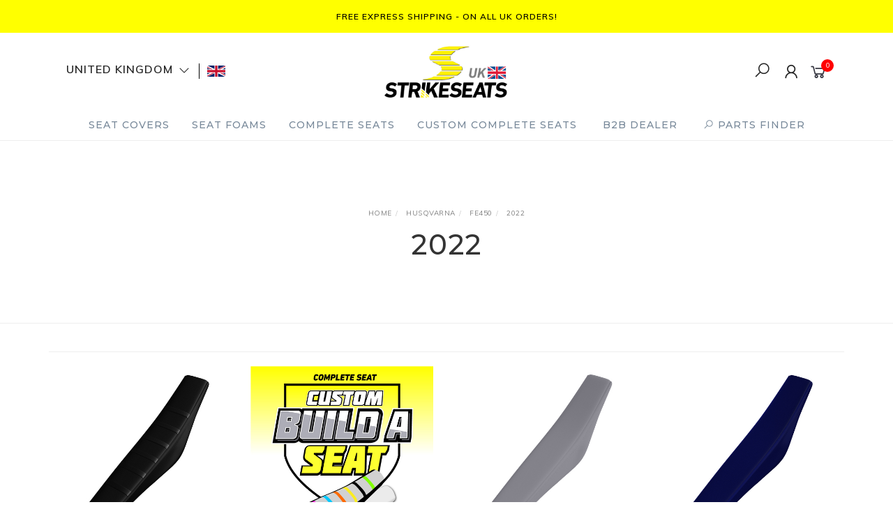

--- FILE ---
content_type: text/html; charset=utf-8
request_url: https://www.strikeseats.co.uk/product-finder/husqvarna/fe450/2022/
body_size: 36179
content:
<!DOCTYPE html>
<html lang="en">
<head itemscope itemtype="http://schema.org/WebSite">
	<meta http-equiv="Content-Type" content="text/html; charset=utf-8"/>
<meta name="keywords" content="Husqvarna FE450 2022"/>
<meta name="description" content="2022 - Husqvarna FE450 2022"/>
<meta name="viewport" content="width=device-width, initial-scale=1.0, user-scalable=0"/>
<meta property="og:image" content="https://www.strikeseats.co.uk/assets/website_logo.png"/>
<meta property="og:title" content="Husqvarna FE450 2022"/>
<meta property="og:site_name" content="Strike Seats UK"/>
<meta property="og:type" content="website"/>
<meta property="og:url" content="https://www.strikeseats.co.uk/product-finder/husqvarna/fe450/2022/"/>
<meta property="og:description" content="2022 - Husqvarna FE450 2022"/>

<title itemprop='name'>Husqvarna FE450 2022</title>
<link rel="canonical" href="https://www.strikeseats.co.uk/product-finder/husqvarna/fe450/2022/" itemprop="url"/>
<link rel="shortcut icon" href="/assets/favicon_logo.png?1766380565"/>
<link rel="stylesheet" type="text/css" href="https://maxcdn.bootstrapcdn.com/font-awesome/4.7.0/css/font-awesome.min.css" media="all"/>
<link rel="stylesheet" type="text/css" href="https://cdn.neto.com.au/assets/neto-cdn/jquery_ui/1.11.1/css/custom-theme/jquery-ui-1.8.18.custom.css" media="all"/>
<link rel="stylesheet" type="text/css" href="https://cdn.neto.com.au/assets/neto-cdn/fancybox/2.1.5/jquery.fancybox.css" media="all"/>
<link class="theme-selector" rel="stylesheet" type="text/css" href="/assets/themes/gallant-STSUK001-V3/css/app.css?1766380565" media="all"/>
<link rel="stylesheet" type="text/css" href="/assets/themes/gallant-STSUK001-V3/css/style.css?1766380565" media="all"/>
<link rel="stylesheet" type="text/css" href="/assets/themes/gallant-STSUK001-V3/js/slick/slick.css?1766380565"/>
<link rel="stylesheet" type="text/css" href="/assets/themes/gallant-STSUK001-V3/js/slick/slick-theme.css?1766380565"/>
<link href="https://fonts.googleapis.com/css?family=Montserrat:300,400,500,600,700" rel="stylesheet">
<link href="https://fonts.googleapis.com/css?family=Muli:400,600,700,800" rel="stylesheet">
<link rel="stylesheet" href="https://maxcdn.icons8.com/fonts/line-awesome/1.1/css/line-awesome-font-awesome.min.css">
<!--[if lte IE 8]>
	<script type="text/javascript" src="https://cdn.neto.com.au/assets/neto-cdn/html5shiv/3.7.0/html5shiv.js"></script>
	<script type="text/javascript" src="https://cdn.neto.com.au/assets/neto-cdn/respond.js/1.3.0/respond.min.js"></script>
<![endif]-->
<!-- Begin: Script 101 -->
<!-- Google tag (gtag.js) -->
<script async src="https://www.googletagmanager.com/gtag/js?id=G-YCK73G64KW"></script>
<script>
  window.dataLayer = window.dataLayer || [];
  function gtag(){dataLayer.push(arguments);}
  gtag('js', new Date());

  gtag('config', 'G-YCK73G64KW');
</script>
<!-- End: Script 101 -->
<!-- Begin: Script 103 -->
<!-- Google tag (gtag.js) -->
<script async src="https://www.googletagmanager.com/gtag/js?id=G-YCK73G64KW"></script>
<script>
  window.dataLayer = window.dataLayer || [];
  function gtag(){dataLayer.push(arguments);}
  gtag('js', new Date());

  gtag('config', 'G-YCK73G64KW');
</script>
<!-- End: Script 103 -->


	<!-- Dynamic Converter --> 
	<script src="https://converter.dynamicconverter.com/accounts/33/33630.js"></script>
</head>

<body id="n_content" class="n_gallant-STSUK001-V3  template-product-finder">
	<a href="#main-content" class="sr-only sr-only-focusable">Skip to main content</a>

	<!-- Announcement -->
	<section id="wrapper-announcement">
			<div class="container text-center">
				<div class="row"><div class="col-xs-12">
					<a href="/customer-service">
						<span>FREE EXPRESS SHIPPING - On All UK Orders!</span>
					</a>
				</div></div>
			</div>
		</section>

	<!-- Header -->
	<header id="wrapper-header">
		<div class="container hidden-xs hidden-sm">
			<!-- Social Icons -->
				<div class="col-sm-4">
				<div  id="countrySelect" class="country-select jsCountrySelect">
					<div class="country-select__dropdown-btn">
						<p class="country-select__title">UNITED KINGDOM <i class="fa fa-angle-down" aria-hidden="true"></i></p>
						<img src="/assets/themes/gallant-STSUK001-V3//img/flag-uk.png?1766380565" class="country-select__flag" alt="country-flag">
					</div>
					<ul class="country-select__options jsToggle"><li  class="country-select__list-item">
						
						<a href="https://www.strikeseats.com.au" class="country-select__inner">
							<img src="/assets/marketing/77.png?1665749688" width="26px" height="16px" alt="AU" class="img-responsive">
							<p class="country-select__sub-title">AUSTRALIA</p>
							
						</a>
						
					</li><li  class="country-select__list-item">
						
						<a href="https://www.strikeseats.eu" class="country-select__inner">
							<img src="/assets/marketing/76.png?1666092013" width="26px" height="16px" alt="Europe" class="img-responsive">
							<p class="country-select__sub-title">EUROPE</p>
							
						</a>
						
					</li><li  class="country-select__list-item">
						
						<a href="https://www.strikeseats.com/" class="country-select__inner">
							<img src="/assets/marketing/78.jpg?1716886176" width="26px" height="15px" alt="US" class="img-responsive">
							<p class="country-select__sub-title">UNITED STATES</p>
							
						</a>
						
					</li></ul>
				</div>
			</div>

			<!-- Logo -->
			<div class="wrapper-logo col-sm-4 text-center">
				<a href="https://www.strikeseats.co.uk" title="Strike Seats UK">
					<img class="logo" src="/assets/website_logo.png" alt="Strike Seats UK"/>
				</a>
			</div>

			<div class="wrapper-utility col-sm-4 text-right">
				<!-- Search -->
				<div class="header-search">
					<button class="search-btn" type="button" data-toggle="collapse" data-target="#searchToggle" aria-expanded="true"><i class="fa fa-search"></i></button>
				</div>

				<!-- Accounts Menu -->
				<div class="header-account">
					<div class="wrapper-accounts hidden-xs btn-group">
							<span nloader-content-id="gNY4yLEXPURhwFGts7OB5U4vRdLXTeKMX55d6dv7UN04aRuy77rwMz-AvD2G3RY79UGsf-03B6tEwCHzjdbuxA" nloader-content="[base64]" nloader-data="cFoXCOMNCCbfVjrBraNDoR3oHVRhpCAdj0ItabQXtZ8"></span></ul>
					</div>
				</div>

				<!-- Cart -->
				<div id="header-cart">
					<a href="#" data-toggle="dropdown" id="cartcontentsheader">
						<i class="fa fa-shopping-cart" aria-hidden="true"></i> <span rel="a2c_item_count">0</span></span></a>
					<ul class="dropdown-menu">
						<li class="box" id="neto-dropdown">
							<div class="body padding" id="cartcontents"></div>
							<div class="footer"></div>
						</li>
					</ul>
				</div>
			</div>
		</div>

		<!-- Desktop Menu -->
		<section id="wrapper-staticmenu" class="navbar-responsive-collapse hidden-xs hidden-sm">
			<div class="container">
				<ul class="nav navbar-nav category-menu">
							<li class="lvl-1 dropdown dropdown-hover">
											<a href="https://www.strikeseats.co.uk/seat-covers/" class="ease dropdown-toggle">Seat Covers <i class="fa fa-angle-down" aria-hidden="true"></i></a>
											<ul class="dropdown-menu level2">
													<li class="lvl-2 dropdown dropdown-hover"> <a href="https://www.strikeseats.co.uk/seat-covers/gripper/" class="ease nuhover dropdown-toggle">Gripper</a>
											<ul class="dropdown-menu dropdown-menu-horizontal">
													<li class="lvl-3">
											<a href="https://www.strikeseats.co.uk/seat-covers/gripper/beta/">Beta</a>
										</li><li class="lvl-3">
											<a href="https://www.strikeseats.co.uk/seat-covers/gripper/cobra/">Cobra</a>
										</li><li class="lvl-3">
											<a href="https://www.strikeseats.co.uk/seat-covers/gripper/gas-gas/">Gas Gas</a>
										</li><li class="lvl-3">
											<a href="https://www.strikeseats.co.uk/seat-covers/gripper/honda/">Honda</a>
										</li><li class="lvl-3">
											<a href="https://www.strikeseats.co.uk/seat-covers/gripper/husqvarna/">Husqvarna</a>
										</li><li class="lvl-3">
											<a href="https://www.strikeseats.co.uk/seat-covers/gripper/kawasaki/">Kawasaki</a>
										</li><li class="lvl-3">
											<a href="https://www.strikeseats.co.uk/seat-covers/gripper/ktm/">KTM</a>
										</li><li class="lvl-3">
											<a href="https://www.strikeseats.co.uk/seat-covers/gripper/sherco/">Sherco</a>
										</li><li class="lvl-3">
											<a href="https://www.strikeseats.co.uk/seat-covers/gripper/stark-future/">Stark Future</a>
										</li><li class="lvl-3">
											<a href="https://www.strikeseats.co.uk/seat-covers/gripper/suzuki/">Suzuki</a>
										</li><li class="lvl-3">
											<a href="https://www.strikeseats.co.uk/seat-covers/gripper/triumph/">Triumph</a>
										</li><li class="lvl-3">
											<a href="https://www.strikeseats.co.uk/seat-covers/gripper/yamaha/">Yamaha</a>
										</li>
												</ul>
											</li><li class="lvl-2 dropdown dropdown-hover"> <a href="https://www.strikeseats.co.uk/seat-covers/gripper-ribbed/" class="ease nuhover dropdown-toggle">Gripper Ribbed</a>
											<ul class="dropdown-menu dropdown-menu-horizontal">
													<li class="lvl-3">
											<a href="https://www.strikeseats.co.uk/seat-covers/gripper-ribbed/beta/">Beta</a>
										</li><li class="lvl-3">
											<a href="https://www.strikeseats.co.uk/seat-covers/gripper-ribbed/cobra/">Cobra</a>
										</li><li class="lvl-3">
											<a href="https://www.strikeseats.co.uk/seat-covers/gripper-ribbed/gas-gas/">Gas Gas</a>
										</li><li class="lvl-3">
											<a href="https://www.strikeseats.co.uk/seat-covers/gripper-ribbed/honda/">Honda</a>
										</li><li class="lvl-3">
											<a href="https://www.strikeseats.co.uk/seat-covers/gripper-ribbed/husqvarna/">Husqvarna</a>
										</li><li class="lvl-3">
											<a href="https://www.strikeseats.co.uk/seat-covers/gripper-ribbed/kawasaki/">Kawasaki</a>
										</li><li class="lvl-3">
											<a href="https://www.strikeseats.co.uk/seat-covers/gripper-ribbed/ktm/">KTM</a>
										</li><li class="lvl-3">
											<a href="https://www.strikeseats.co.uk/seat-covers/gripper-ribbed/sherco/">Sherco</a>
										</li><li class="lvl-3">
											<a href="https://www.strikeseats.co.uk/seat-covers/gripper-ribbed/stark-future/">Stark Future</a>
										</li><li class="lvl-3">
											<a href="https://www.strikeseats.co.uk/seat-covers/gripper-ribbed/sur-ron/">Sur Ron</a>
										</li><li class="lvl-3">
											<a href="https://www.strikeseats.co.uk/seat-covers/gripper-ribbed/suzuki/">Suzuki</a>
										</li><li class="lvl-3">
											<a href="https://www.strikeseats.co.uk/seat-covers/gripper-ribbed/tm/">TM</a>
										</li><li class="lvl-3">
											<a href="https://www.strikeseats.co.uk/seat-covers/gripper-ribbed/triumph/">Triumph</a>
										</li><li class="lvl-3">
											<a href="https://www.strikeseats.co.uk/seat-covers/gripper-ribbed/yamaha/">Yamaha</a>
										</li>
												</ul>
											</li><li class="lvl-2 "> <a href="https://www.strikeseats.co.uk/seat-covers/custom-made-seat-covers/" class="ease nuhover dropdown-toggle">Custom Made Seat Covers</a>
											</li>
												</ul>
											</li><li class="lvl-1 dropdown dropdown-hover">
											<a href="https://www.strikeseats.co.uk/seat-foams/" class="ease dropdown-toggle">Seat Foams <i class="fa fa-angle-down" aria-hidden="true"></i></a>
											<ul class="dropdown-menu level2">
													<li class="lvl-2 "> <a href="https://www.strikeseats.co.uk/seat-foams/beta/" class="ease nuhover dropdown-toggle">Beta</a>
											</li><li class="lvl-2 "> <a href="https://www.strikeseats.co.uk/seat-foams/cobra/" class="ease nuhover dropdown-toggle">Cobra</a>
											</li><li class="lvl-2 "> <a href="https://www.strikeseats.co.uk/seat-foams/gas-gas/" class="ease nuhover dropdown-toggle">Gas Gas</a>
											</li><li class="lvl-2 "> <a href="https://www.strikeseats.co.uk/seat-foams/honda/" class="ease nuhover dropdown-toggle">Honda</a>
											</li><li class="lvl-2 "> <a href="https://www.strikeseats.co.uk/seat-foams/husqvarna/" class="ease nuhover dropdown-toggle">Husqvarna</a>
											</li><li class="lvl-2 "> <a href="https://www.strikeseats.co.uk/seat-foams/kawasaki/" class="ease nuhover dropdown-toggle">Kawasaki</a>
											</li><li class="lvl-2 "> <a href="https://www.strikeseats.co.uk/seat-foams/ktm/" class="ease nuhover dropdown-toggle">KTM</a>
											</li><li class="lvl-2 "> <a href="https://www.strikeseats.co.uk/seat-foams/sherco/" class="ease nuhover dropdown-toggle">Sherco</a>
											</li><li class="lvl-2 "> <a href="https://www.strikeseats.co.uk/seat-foams/stark-future/" class="ease nuhover dropdown-toggle">Stark Future</a>
											</li><li class="lvl-2 "> <a href="https://www.strikeseats.co.uk/seat-foams/sur-ron/" class="ease nuhover dropdown-toggle">Sur Ron</a>
											</li><li class="lvl-2 "> <a href="https://www.strikeseats.co.uk/seat-foams/suzuki/" class="ease nuhover dropdown-toggle">Suzuki</a>
											</li><li class="lvl-2 "> <a href="https://www.strikeseats.co.uk/seat-foams/tm/" class="ease nuhover dropdown-toggle">TM</a>
											</li><li class="lvl-2 "> <a href="https://www.strikeseats.co.uk/seat-foams/triumph/" class="ease nuhover dropdown-toggle">Triumph</a>
											</li><li class="lvl-2 "> <a href="https://www.strikeseats.co.uk/seat-foams/yamaha/" class="ease nuhover dropdown-toggle">Yamaha</a>
											</li><li class="lvl-2 "> <a href="https://www.strikeseats.co.uk/seat-foams/seat-foam-accessories/" class="ease nuhover dropdown-toggle">Seat Foam Accessories</a>
											</li>
												</ul>
											</li><li class="lvl-1 dropdown dropdown-hover">
											<a href="https://www.strikeseats.co.uk/complete-seats/" class="ease dropdown-toggle">Complete Seats <i class="fa fa-angle-down" aria-hidden="true"></i></a>
											<ul class="dropdown-menu level2">
													<li class="lvl-2 "> <a href="https://www.strikeseats.co.uk/complete-seats/gas-gas/" class="ease nuhover dropdown-toggle">Gas Gas</a>
											</li><li class="lvl-2 "> <a href="https://www.strikeseats.co.uk/complete-seats/honda/" class="ease nuhover dropdown-toggle">Honda</a>
											</li><li class="lvl-2 "> <a href="https://www.strikeseats.co.uk/complete-seats/husqvarna/" class="ease nuhover dropdown-toggle">Husqvarna</a>
											</li><li class="lvl-2 "> <a href="https://www.strikeseats.co.uk/complete-seats/kawasaki/" class="ease nuhover dropdown-toggle">Kawasaki</a>
											</li><li class="lvl-2 "> <a href="https://www.strikeseats.co.uk/complete-seats/ktm/" class="ease nuhover dropdown-toggle">KTM</a>
											</li><li class="lvl-2 "> <a href="https://www.strikeseats.co.uk/complete-seats/suzuki/" class="ease nuhover dropdown-toggle">Suzuki</a>
											</li><li class="lvl-2 "> <a href="https://www.strikeseats.co.uk/complete-seats/yamaha/" class="ease nuhover dropdown-toggle">Yamaha</a>
											</li>
												</ul>
											</li><li class="lvl-1 ">
											<a href="https://www.strikeseats.co.uk/custom-complete-seats/" class="ease ">Custom Complete Seats </a>
											</li>
							<li class="lvl-1 ">
											<a href="/_myacct/wholesaleregister" class="ease ">B2B Dealer </a>
											</li>
							<li id="openFinder" class="lvl-1 jsOpenFinder">
								<a href="#"><i class="fa fa-search"></i> PARTS FINDER</a>
								
							</li>
						</ul>
						
				</div>
		</section>
		<div id="productFidnerPopup" class="popup-wrap">
			<div class="text-center">
				<i id="closeFinder" class="fa fa-chevron-up" aria-hidden="true"></i>
			</div>
		
			<section id="productFinder" class="product-finder">
    <h2 class="product-finder__title">PARTS FINDER FOR YOUR MOTORBIKE</h2>
    <div class="product-finder__text"><p>
        Search by make, model & year below
    </p></div>


<div class="parts-finder__wrapper">  
 
    <div class="product-finder__inputs">       
        <div class="product-finder__btn-wrap jsCmpatList">
            <div class="product-finder__btn">
                <img src="/assets/themes/gallant-STSUK001-V3/img/Motorcycle Icon-ai.png?1766380565" alt="">
                PARTS FINDER             
            </div>
        </div>
        <div class="product-finder__select-wrap">     
            <div class="product-finder__select">
                <select name="" class="jsSelect1">   
                    <option disabled selected>Make</option>                   
                </select>
            </div>
            <div class="product-finder__select">
                <select name="" class="jsSelect2" disabled>   
                    <option disabled selected>Model</option>                    
                </select>
            </div>
            <div class="product-finder__select" >
                <select name="" class="jsSelect3" disabled>   
                    <option disabled selected>Year</option>                       
                </select>
                    
            </div>
        </div>   
        <div class="product-finder__btn-wrap jsCmpatList">
           <a class="product-finder__search jsSearchBtn" href="#"><i class="fa fa-search"></i> SEARCH</a>
        </div>
</div>

    </div>
</section>
		</div>
		<div id="overlay" class="overlay"></div>
	</header>

	<!-- MOBILE -->
	<div class="wrapper-mob-header visible-xs visible-sm">
		<div class="mob-logo">
			<a href="https://www.strikeseats.co.uk" title="Strike Seats UK">
				<img class="logo" src="/assets/website_logo.png" alt="Strike Seats UK"/>
			</a>
		</div>
		<div class="mob-links">
			<span class="mob-search">
				<button class="search-btn" type="button" data-toggle="collapse" data-target="#searchToggle" aria-expanded="true"><i class="fa fa-search"></i></button>
			</span>
			<span class="mob-cart">
				<a href="https://www.strikeseats.co.uk/_mycart?tkn=cart&ts=1769911087640336" aria-label="Shopping cart">
					<div><i class="fa fa-shopping-cart" aria-hidden="true"></i></div>
					<span class="cart-count text-center" rel="a2c_item_count">0</span>
				</a>
			</span>
			<span class="mob-menu">
				<button class="navbar-slide-toggler navbar-toggler" type="button">
					<span class="h2"><i class="fa fa-bars"></i></span>
				</button>
			</span>
		</div>
	</div>

	<!-- Mobile Menu Script -->
	


	<!-- Mobile Menu -->
	<div class="overlay"></div>
	<div id="mobile-menu" class="visible-xs visible-sm">
		<div class="content-inner">
			<!-- Cart & Account -->
			<div class="account-btn">
				<a href="https://www.strikeseats.co.uk/_myacct" class="btn btn-default" aria-label="Account">
					<i class="fa fa-user"></i> <span nloader-content-id="YEj0mwD62B8qR_MWMfVD0B_MB_cAbh7y25tw21S7tWw4aRuy77rwMz-AvD2G3RY79UGsf-03B6tEwCHzjdbuxA" nloader-content="pPm8IcE__RjX1WlwORzXTPeBHtPzzPw71L5y11on0zDacxysODuYH9dSZncQYFl14h9hrWzvGOpybNattkoUgjKBWY2ZT-P5zbqeuiKn_Ic" nloader-data="cFoXCOMNCCbfVjrBraNDoR3oHVRhpCAdj0ItabQXtZ8"></span></a>
				<a class="navbar-slide-toggler navbar-toggler closebtn btn btn-default">
					<i class="fa fa-times"></i>
				</a>
			</div>

			<div class="navbar-collapse navbar-responsive-collapse">
				<ul class="nav navbar-nav" id="mob-menu">
							<li class="lvl-1">
											<div class="menu-level-wrapper">
				 										<a href="https://www.strikeseats.co.uk/seat-covers/" class="collapsed mob-drop">Seat Covers</a>
												 		<span data-toggle="collapse" data-parent="#mob-menu" href="#mob-menu-98" class="collapsed mob-drop"></span>
													</div>
													<ul id="mob-menu-98" class="panel-collapse collapse collapse-menu">
														<li class="lvl-2 dropdown dropdown-hover">
											<div class="menu-level-wrapper">
														<a href="https://www.strikeseats.co.uk/seat-covers/gripper/" class="collapsed mob-drop">Gripper</a>
														<span data-toggle="collapse" data-parent="#mob-menu" href="#mob-menu-99" class="collapsed mob-drop"></span>
													</div>
													<ul id="mob-menu-99" class="panel-collapse collapse collapse-menu">
														<li class="lvl-3">
												<a href="https://www.strikeseats.co.uk/seat-covers/gripper/beta/">Beta</a>
											</li><li class="lvl-3">
												<a href="https://www.strikeseats.co.uk/seat-covers/gripper/cobra/">Cobra</a>
											</li><li class="lvl-3">
												<a href="https://www.strikeseats.co.uk/seat-covers/gripper/gas-gas/">Gas Gas</a>
											</li><li class="lvl-3">
												<a href="https://www.strikeseats.co.uk/seat-covers/gripper/honda/">Honda</a>
											</li><li class="lvl-3">
												<a href="https://www.strikeseats.co.uk/seat-covers/gripper/husqvarna/">Husqvarna</a>
											</li><li class="lvl-3">
												<a href="https://www.strikeseats.co.uk/seat-covers/gripper/kawasaki/">Kawasaki</a>
											</li><li class="lvl-3">
												<a href="https://www.strikeseats.co.uk/seat-covers/gripper/ktm/">KTM</a>
											</li><li class="lvl-3">
												<a href="https://www.strikeseats.co.uk/seat-covers/gripper/sherco/">Sherco</a>
											</li><li class="lvl-3">
												<a href="https://www.strikeseats.co.uk/seat-covers/gripper/stark-future/">Stark Future</a>
											</li><li class="lvl-3">
												<a href="https://www.strikeseats.co.uk/seat-covers/gripper/suzuki/">Suzuki</a>
											</li><li class="lvl-3">
												<a href="https://www.strikeseats.co.uk/seat-covers/gripper/triumph/">Triumph</a>
											</li><li class="lvl-3">
												<a href="https://www.strikeseats.co.uk/seat-covers/gripper/yamaha/">Yamaha</a>
											</li>
													</ul>
											</li><li class="lvl-2 dropdown dropdown-hover">
											<div class="menu-level-wrapper">
														<a href="https://www.strikeseats.co.uk/seat-covers/gripper-ribbed/" class="collapsed mob-drop">Gripper Ribbed</a>
														<span data-toggle="collapse" data-parent="#mob-menu" href="#mob-menu-170" class="collapsed mob-drop"></span>
													</div>
													<ul id="mob-menu-170" class="panel-collapse collapse collapse-menu">
														<li class="lvl-3">
												<a href="https://www.strikeseats.co.uk/seat-covers/gripper-ribbed/beta/">Beta</a>
											</li><li class="lvl-3">
												<a href="https://www.strikeseats.co.uk/seat-covers/gripper-ribbed/cobra/">Cobra</a>
											</li><li class="lvl-3">
												<a href="https://www.strikeseats.co.uk/seat-covers/gripper-ribbed/gas-gas/">Gas Gas</a>
											</li><li class="lvl-3">
												<a href="https://www.strikeseats.co.uk/seat-covers/gripper-ribbed/honda/">Honda</a>
											</li><li class="lvl-3">
												<a href="https://www.strikeseats.co.uk/seat-covers/gripper-ribbed/husqvarna/">Husqvarna</a>
											</li><li class="lvl-3">
												<a href="https://www.strikeseats.co.uk/seat-covers/gripper-ribbed/kawasaki/">Kawasaki</a>
											</li><li class="lvl-3">
												<a href="https://www.strikeseats.co.uk/seat-covers/gripper-ribbed/ktm/">KTM</a>
											</li><li class="lvl-3">
												<a href="https://www.strikeseats.co.uk/seat-covers/gripper-ribbed/sherco/">Sherco</a>
											</li><li class="lvl-3">
												<a href="https://www.strikeseats.co.uk/seat-covers/gripper-ribbed/stark-future/">Stark Future</a>
											</li><li class="lvl-3">
												<a href="https://www.strikeseats.co.uk/seat-covers/gripper-ribbed/sur-ron/">Sur Ron</a>
											</li><li class="lvl-3">
												<a href="https://www.strikeseats.co.uk/seat-covers/gripper-ribbed/suzuki/">Suzuki</a>
											</li><li class="lvl-3">
												<a href="https://www.strikeseats.co.uk/seat-covers/gripper-ribbed/tm/">TM</a>
											</li><li class="lvl-3">
												<a href="https://www.strikeseats.co.uk/seat-covers/gripper-ribbed/triumph/">Triumph</a>
											</li><li class="lvl-3">
												<a href="https://www.strikeseats.co.uk/seat-covers/gripper-ribbed/yamaha/">Yamaha</a>
											</li>
													</ul>
											</li><li class="lvl-2 ">
											<div class="menu-level-wrapper">
														<a href="https://www.strikeseats.co.uk/seat-covers/custom-made-seat-covers/">Custom Made Seat Covers</a>
													</div>
											</li>
													</ul>
											</li><li class="lvl-1">
											<div class="menu-level-wrapper">
				 										<a href="https://www.strikeseats.co.uk/seat-foams/" class="collapsed mob-drop">Seat Foams</a>
												 		<span data-toggle="collapse" data-parent="#mob-menu" href="#mob-menu-2618" class="collapsed mob-drop"></span>
													</div>
													<ul id="mob-menu-2618" class="panel-collapse collapse collapse-menu">
														<li class="lvl-2 ">
											<div class="menu-level-wrapper">
														<a href="https://www.strikeseats.co.uk/seat-foams/beta/">Beta</a>
													</div>
											</li><li class="lvl-2 ">
											<div class="menu-level-wrapper">
														<a href="https://www.strikeseats.co.uk/seat-foams/cobra/">Cobra</a>
													</div>
											</li><li class="lvl-2 ">
											<div class="menu-level-wrapper">
														<a href="https://www.strikeseats.co.uk/seat-foams/gas-gas/">Gas Gas</a>
													</div>
											</li><li class="lvl-2 ">
											<div class="menu-level-wrapper">
														<a href="https://www.strikeseats.co.uk/seat-foams/honda/">Honda</a>
													</div>
											</li><li class="lvl-2 ">
											<div class="menu-level-wrapper">
														<a href="https://www.strikeseats.co.uk/seat-foams/husqvarna/">Husqvarna</a>
													</div>
											</li><li class="lvl-2 ">
											<div class="menu-level-wrapper">
														<a href="https://www.strikeseats.co.uk/seat-foams/kawasaki/">Kawasaki</a>
													</div>
											</li><li class="lvl-2 ">
											<div class="menu-level-wrapper">
														<a href="https://www.strikeseats.co.uk/seat-foams/ktm/">KTM</a>
													</div>
											</li><li class="lvl-2 ">
											<div class="menu-level-wrapper">
														<a href="https://www.strikeseats.co.uk/seat-foams/sherco/">Sherco</a>
													</div>
											</li><li class="lvl-2 ">
											<div class="menu-level-wrapper">
														<a href="https://www.strikeseats.co.uk/seat-foams/stark-future/">Stark Future</a>
													</div>
											</li><li class="lvl-2 ">
											<div class="menu-level-wrapper">
														<a href="https://www.strikeseats.co.uk/seat-foams/sur-ron/">Sur Ron</a>
													</div>
											</li><li class="lvl-2 ">
											<div class="menu-level-wrapper">
														<a href="https://www.strikeseats.co.uk/seat-foams/suzuki/">Suzuki</a>
													</div>
											</li><li class="lvl-2 ">
											<div class="menu-level-wrapper">
														<a href="https://www.strikeseats.co.uk/seat-foams/tm/">TM</a>
													</div>
											</li><li class="lvl-2 ">
											<div class="menu-level-wrapper">
														<a href="https://www.strikeseats.co.uk/seat-foams/triumph/">Triumph</a>
													</div>
											</li><li class="lvl-2 ">
											<div class="menu-level-wrapper">
														<a href="https://www.strikeseats.co.uk/seat-foams/yamaha/">Yamaha</a>
													</div>
											</li><li class="lvl-2 ">
											<div class="menu-level-wrapper">
														<a href="https://www.strikeseats.co.uk/seat-foams/seat-foam-accessories/">Seat Foam Accessories</a>
													</div>
											</li>
													</ul>
											</li><li class="lvl-1">
											<div class="menu-level-wrapper">
				 										<a href="https://www.strikeseats.co.uk/complete-seats/" class="collapsed mob-drop">Complete Seats</a>
												 		<span data-toggle="collapse" data-parent="#mob-menu" href="#mob-menu-3509" class="collapsed mob-drop"></span>
													</div>
													<ul id="mob-menu-3509" class="panel-collapse collapse collapse-menu">
														<li class="lvl-2 ">
											<div class="menu-level-wrapper">
														<a href="https://www.strikeseats.co.uk/complete-seats/gas-gas/">Gas Gas</a>
													</div>
											</li><li class="lvl-2 ">
											<div class="menu-level-wrapper">
														<a href="https://www.strikeseats.co.uk/complete-seats/honda/">Honda</a>
													</div>
											</li><li class="lvl-2 ">
											<div class="menu-level-wrapper">
														<a href="https://www.strikeseats.co.uk/complete-seats/husqvarna/">Husqvarna</a>
													</div>
											</li><li class="lvl-2 ">
											<div class="menu-level-wrapper">
														<a href="https://www.strikeseats.co.uk/complete-seats/kawasaki/">Kawasaki</a>
													</div>
											</li><li class="lvl-2 ">
											<div class="menu-level-wrapper">
														<a href="https://www.strikeseats.co.uk/complete-seats/ktm/">KTM</a>
													</div>
											</li><li class="lvl-2 ">
											<div class="menu-level-wrapper">
														<a href="https://www.strikeseats.co.uk/complete-seats/suzuki/">Suzuki</a>
													</div>
											</li><li class="lvl-2 ">
											<div class="menu-level-wrapper">
														<a href="https://www.strikeseats.co.uk/complete-seats/yamaha/">Yamaha</a>
													</div>
											</li>
													</ul>
											</li><li class="lvl-1">
											<div class="menu-level-wrapper">
														<a href="https://www.strikeseats.co.uk/custom-complete-seats/">Custom Complete Seats</a>
													</div>
											</li>
							<li class="lvl-1">
											<div class="menu-level-wrapper">
														<a href="/_myacct/wholesaleregister">B2B Dealer</a>
													</div>
											</li><li  class="lvl-1">
								<div class="menu-level-wrapper  jsOpenFinder">
									<a href="#"><i class="fa fa-search"></i> PARTS FINDER</a>
								</div>
								
							</li>
						</ul>
				</div>
			<br><br>
			<div id="countrySelectCopy" class="country-select jsCountrySelect"> 

			</div>

		</div>
	</div>
	<div class="clear"></div>
	</div>

	<div id="searchToggle" class="collapse" aria-expanded="true">
		<form class="search-form" name="productsearch" method="get" action="/">
			<div class="form-group">
				<input type="hidden" name="rf" value="kw">
				<input class="form-control input-lg search-bar ajax_search" id="name_search" autocomplete="off" name="kw" value="" placeholder="Search our range..." type="search">
				<button type="submit" value="Search" class="search-btn-submit"><i class="fa fa-search"></i></button>
			</div>
			<button class="search-close-btn" type="button" data-toggle="collapse" data-target="#searchToggle" aria-expanded="true" aria-controls="collapseExample"><i class="fa fa-times" aria-hidden="true"></i></button>
		</form>
	</div>

	<!-- Main Content -->
	<div id="main-content" class="container" role="main"></div>

<div class="page-header fullwidth " style="background:url('') no-repeat center; background-size:cover;">
	<div class="container">
		<ul class="breadcrumb" itemscope itemtype="http://schema.org/BreadcrumbList">
					<li itemprop="itemListElement" itemscope itemtype="http://schema.org/ListItem">
						<a href="https://www.strikeseats.co.uk" itemprop="item"><span itemprop="name">Home</span></a>
						<meta itemprop="position" content="0" />
					</li><li itemprop="itemListElement" itemscope itemtype="http://schema.org/ListItem">
					<a href="/product-finder/husqvarna/" itemprop="item"><span itemprop="name">Husqvarna</span></a>
					<meta itemprop="position" content="1" />
				</li><li itemprop="itemListElement" itemscope itemtype="http://schema.org/ListItem">
					<a href="/product-finder/husqvarna/fe450/" itemprop="item"><span itemprop="name">FE450</span></a>
					<meta itemprop="position" content="2" />
				</li><li itemprop="itemListElement" itemscope itemtype="http://schema.org/ListItem">
					<a href="/product-finder/husqvarna/fe450/2022/" itemprop="item"><span itemprop="name">2022</span></a>
					<meta itemprop="position" content="3" />
				</li></ul>
		<h1>2022</h1>
		</div>
</div>

<div class="container">
	

	<hr>
						<div class="row"><article class="wrapper-thumbnail col-xxs-12 col-xs-6 col-sm-4 col-md-4 col-lg-3 fadeinslow" aria-label="Product Thumbnail">
	<div class="thumbnail" itemscope itemtype="http://schema.org/Product">
	    <meta itemprop="brand" content="Strikeseats"/>
		<meta itemprop="mpn" content="051121"/>
		<meta itemprop="sku" content="051121"/>
		<meta itemprop="name" content="Husqvarna TC/TX/FC/FS 19-22 TE/FE 20-23 BLACK/BLACK/BLACK Gripper Ribbed Seat Cover"/>
		<meta itemprop="url" content="https://www.strikeseats.co.uk/husqvarna-tc-tx-fc-fs-19-22-te-fe-20-23-black-blac~427"/>
		<meta itemprop="description" content="Husqvarna TC/TX/FC/FS 19-22 TE/FE 20-23 BLACK/BLACK/BLACK Gripper Ribbed Seat Cover"/>
		<a href="https://www.strikeseats.co.uk/husqvarna-tc-tx-fc-fs-19-22-te-fe-20-23-black-blac~427" class="thumbnail-image">
			<img itemprop="image" src="/assets/thumbL/051121.jpg?20221014133237" class="product-image" alt="Husqvarna TC/TX/FC/FS 19-22 TE/FE 20-23 BLACK/BLACK/BLACK Gripper Ribbed Seat Cover">
		</a>
		<div class="caption" itemprop="offers" itemscope itemtype="http://schema.org/Offer" >
		    <meta itemprop="priceCurrency" content="GBP">
			<h3 itemprop="name" ><a href="https://www.strikeseats.co.uk/husqvarna-tc-tx-fc-fs-19-22-te-fe-20-23-black-blac~427" itemprop="url" title="Husqvarna TC/TX/FC/FS 19-22 TE/FE 20-23 BLACK/BLACK/BLACK Gripper Ribbed Seat Cover" >Husqvarna TC/TX/FC/FS 19-22 TE/FE 20-23 BLACK/BLACK/BLACK Gripper Ribbed Seat Cover</a></h3>
			<p class="price">
				<a href="https://www.strikeseats.co.uk/husqvarna-tc-tx-fc-fs-19-22-te-fe-20-23-black-blac~427">
					<span itemprop="price" content="54.99" >£54.99</span>
					</a>
			</p>
			</div>

		
		
		</div>

</article><article class="wrapper-thumbnail col-xxs-12 col-xs-6 col-sm-4 col-md-4 col-lg-3 fadeinslow" aria-label="Product Thumbnail">
	<div class="thumbnail" itemscope itemtype="http://schema.org/Product">
	    <meta itemprop="brand" content="Strikeseats"/>
		<meta itemprop="mpn" content="Custom-Complete-Seat-601"/>
		<meta itemprop="sku" content="Custom-Complete-Seat-601"/>
		<meta itemprop="name" content="Husqvarna TC/TX/FC/FS 19-22 TE/FE 20-23 Custom Complete Seat"/>
		<meta itemprop="url" content="https://www.strikeseats.co.uk/Husqvarna-TC/TX/FC/FS-19-22-TE/FE-20-23-Custom-Complete-Seat"/>
		<meta itemprop="description" content="Husqvarna TC/TX/FC/FS 19-22 TE/FE 20-23 Custom Complete Seat"/>
		<a href="https://www.strikeseats.co.uk/Husqvarna-TC/TX/FC/FS-19-22-TE/FE-20-23-Custom-Complete-Seat" class="thumbnail-image">
			<img itemprop="image" src="/assets/thumbL/Custom-Complete-Seat-601.jpg?20250117000533" class="product-image" alt="Husqvarna TC/TX/FC/FS 19-22 TE/FE 20-23 Custom Complete Seat">
		</a>
		<div class="caption" itemprop="offers" itemscope itemtype="http://schema.org/Offer" >
		    <meta itemprop="priceCurrency" content="GBP">
			<h3 itemprop="name" ><a href="https://www.strikeseats.co.uk/Husqvarna-TC/TX/FC/FS-19-22-TE/FE-20-23-Custom-Complete-Seat" itemprop="url" title="Husqvarna TC/TX/FC/FS 19-22 TE/FE 20-23 Custom Complete Seat" >Husqvarna TC/TX/FC/FS 19-22 TE/FE 20-23 Custom Complete Seat</a></h3>
			<p class="price">
				<a href="https://www.strikeseats.co.uk/Husqvarna-TC/TX/FC/FS-19-22-TE/FE-20-23-Custom-Complete-Seat">
					<span itemprop="price" content="159.99" >£159.99</span>
					</a>
			</p>
			</div>

		
		
		</div>

</article><article class="wrapper-thumbnail col-xxs-12 col-xs-6 col-sm-4 col-md-4 col-lg-3 fadeinslow" aria-label="Product Thumbnail">
	<div class="thumbnail" itemscope itemtype="http://schema.org/Product">
	    <meta itemprop="brand" content="Strikeseats"/>
		<meta itemprop="mpn" content="051151"/>
		<meta itemprop="sku" content="051151"/>
		<meta itemprop="name" content="Husqvarna TC/TX/FC/FS 19-22 TE/FE 20-23 GREY/GREY Gripper Seat Cover"/>
		<meta itemprop="url" content="https://www.strikeseats.co.uk/husqvarna-tc-tx-fc-fs-19-22-te-fe-20-23-GREY/GREY-Gripper-Seat-Cover"/>
		<meta itemprop="description" content="Husqvarna TC/TX/FC/FS 19-22 TE/FE 20-23 GREY/GREY Gripper Seat Cover"/>
		<a href="https://www.strikeseats.co.uk/husqvarna-tc-tx-fc-fs-19-22-te-fe-20-23-GREY/GREY-Gripper-Seat-Cover" class="thumbnail-image">
			<img itemprop="image" src="/assets/thumbL/051151.jpg?20221206101252" class="product-image" alt="Husqvarna TC/TX/FC/FS 19-22 TE/FE 20-23 GREY/GREY Gripper Seat Cover">
		</a>
		<div class="caption" itemprop="offers" itemscope itemtype="http://schema.org/Offer" >
		    <meta itemprop="priceCurrency" content="GBP">
			<h3 itemprop="name" ><a href="https://www.strikeseats.co.uk/husqvarna-tc-tx-fc-fs-19-22-te-fe-20-23-GREY/GREY-Gripper-Seat-Cover" itemprop="url" title="Husqvarna TC/TX/FC/FS 19-22 TE/FE 20-23 GREY/GREY Gripper Seat Cover" >Husqvarna TC/TX/FC/FS 19-22 TE/FE 20-23 GREY/GREY Gripper Seat Cover</a></h3>
			<p class="price">
				<a href="https://www.strikeseats.co.uk/husqvarna-tc-tx-fc-fs-19-22-te-fe-20-23-GREY/GREY-Gripper-Seat-Cover">
					<span itemprop="price" content="39.99" >£39.99</span>
					</a>
			</p>
			</div>

		
		
		</div>

</article><article class="wrapper-thumbnail col-xxs-12 col-xs-6 col-sm-4 col-md-4 col-lg-3 fadeinslow" aria-label="Product Thumbnail">
	<div class="thumbnail" itemscope itemtype="http://schema.org/Product">
	    <meta itemprop="brand" content="Strikeseats"/>
		<meta itemprop="mpn" content="051104"/>
		<meta itemprop="sku" content="051104"/>
		<meta itemprop="name" content="Husqvarna TC/TX/FC/FS 19-22 TE/FE 20-23 NAVY/NAVY Gripper Seat Cover"/>
		<meta itemprop="url" content="https://www.strikeseats.co.uk/husqvarna-tc-tx-fc-fs-19-22-te-fe-20-23-navy-navy"/>
		<meta itemprop="description" content="Husqvarna TC/TX/FC/FS 19-22 TE/FE 20-23 NAVY/NAVY Gripper Seat Cover"/>
		<a href="https://www.strikeseats.co.uk/husqvarna-tc-tx-fc-fs-19-22-te-fe-20-23-navy-navy" class="thumbnail-image">
			<img itemprop="image" src="/assets/thumbL/051104.jpg?20221014132407" class="product-image" alt="Husqvarna TC/TX/FC/FS 19-22 TE/FE 20-23 NAVY/NAVY Gripper Seat Cover">
		</a>
		<div class="caption" itemprop="offers" itemscope itemtype="http://schema.org/Offer" >
		    <meta itemprop="priceCurrency" content="GBP">
			<h3 itemprop="name" ><a href="https://www.strikeseats.co.uk/husqvarna-tc-tx-fc-fs-19-22-te-fe-20-23-navy-navy" itemprop="url" title="Husqvarna TC/TX/FC/FS 19-22 TE/FE 20-23 NAVY/NAVY Gripper Seat Cover" >Husqvarna TC/TX/FC/FS 19-22 TE/FE 20-23 NAVY/NAVY Gripper Seat Cover</a></h3>
			<p class="price">
				<a href="https://www.strikeseats.co.uk/husqvarna-tc-tx-fc-fs-19-22-te-fe-20-23-navy-navy">
					<span itemprop="price" content="39.99" >£39.99</span>
					</a>
			</p>
			</div>

		
		
		</div>

</article><article class="wrapper-thumbnail col-xxs-12 col-xs-6 col-sm-4 col-md-4 col-lg-3 fadeinslow" aria-label="Product Thumbnail">
	<div class="thumbnail" itemscope itemtype="http://schema.org/Product">
	    <meta itemprop="brand" content="Strikeseats"/>
		<meta itemprop="mpn" content="051161"/>
		<meta itemprop="sku" content="051161"/>
		<meta itemprop="name" content="Husqvarna TC/TX/FC/FS 19-22 TE/FE 20-23 NAVY/NAVY/NAVY Gripper Ribbed Seat Cover"/>
		<meta itemprop="url" content="https://www.strikeseats.co.uk/husqvarna-tc-tx-fc-fs-19-22-te-fe-20-23-NAVY/NAVY/NAVY-Gripper-Ribbed-Seat-Cover"/>
		<meta itemprop="description" content="Husqvarna TC/TX/FC/FS 19-22 TE/FE 20-23 NAVY/NAVY/NAVY Gripper Ribbed Seat Cover"/>
		<a href="https://www.strikeseats.co.uk/husqvarna-tc-tx-fc-fs-19-22-te-fe-20-23-NAVY/NAVY/NAVY-Gripper-Ribbed-Seat-Cover" class="thumbnail-image">
			<img itemprop="image" src="/assets/thumbL/051161.jpg?20221206101129" class="product-image" alt="Husqvarna TC/TX/FC/FS 19-22 TE/FE 20-23 NAVY/NAVY/NAVY Gripper Ribbed Seat Cover">
		</a>
		<div class="caption" itemprop="offers" itemscope itemtype="http://schema.org/Offer" >
		    <meta itemprop="priceCurrency" content="GBP">
			<h3 itemprop="name" ><a href="https://www.strikeseats.co.uk/husqvarna-tc-tx-fc-fs-19-22-te-fe-20-23-NAVY/NAVY/NAVY-Gripper-Ribbed-Seat-Cover" itemprop="url" title="Husqvarna TC/TX/FC/FS 19-22 TE/FE 20-23 NAVY/NAVY/NAVY Gripper Ribbed Seat Cover" >Husqvarna TC/TX/FC/FS 19-22 TE/FE 20-23 NAVY/NAVY/NAVY Gripper Ribbed Seat Cover</a></h3>
			<p class="price">
				<a href="https://www.strikeseats.co.uk/husqvarna-tc-tx-fc-fs-19-22-te-fe-20-23-NAVY/NAVY/NAVY-Gripper-Ribbed-Seat-Cover">
					<span itemprop="price" content="54.99" >£54.99</span>
					</a>
			</p>
			</div>

		
		
		</div>

</article><article class="wrapper-thumbnail col-xxs-12 col-xs-6 col-sm-4 col-md-4 col-lg-3 fadeinslow" aria-label="Product Thumbnail">
	<div class="thumbnail" itemscope itemtype="http://schema.org/Product">
	    <meta itemprop="brand" content="Strikeseats Foam"/>
		<meta itemprop="mpn" content="Seat-Foam-F601"/>
		<meta itemprop="sku" content="Seat-Foam-F601"/>
		<meta itemprop="name" content="Husqvarna TC/TX/FC/FS 19-22 TE/FE 20-23 Standard OEM Seat Foam"/>
		<meta itemprop="url" content="https://www.strikeseats.co.uk/husqvarna-tc-tx-fc-fs-19-22-te-fe-20-23-standard-o"/>
		<meta itemprop="description" content="Husqvarna TC/TX/FC/FS 19-22 TE/FE 20-23 Standard OEM Seat Foam"/>
		<a href="https://www.strikeseats.co.uk/husqvarna-tc-tx-fc-fs-19-22-te-fe-20-23-standard-o" class="thumbnail-image">
			<img itemprop="image" src="/assets/thumbL/Seat-Foam-F601.jpg?20221014133359" class="product-image" alt="Husqvarna TC/TX/FC/FS 19-22 TE/FE 20-23 Standard OEM Seat Foam">
		</a>
		<div class="caption" itemprop="offers" itemscope itemtype="http://schema.org/Offer" >
		    <meta itemprop="priceCurrency" content="GBP">
			<h3 itemprop="name" ><a href="https://www.strikeseats.co.uk/husqvarna-tc-tx-fc-fs-19-22-te-fe-20-23-standard-o" itemprop="url" title="Husqvarna TC/TX/FC/FS 19-22 TE/FE 20-23 Standard OEM Seat Foam" >Husqvarna TC/TX/FC/FS 19-22 TE/FE 20-23 Standard OEM Seat Foam</a></h3>
			<p class="price">
				<a href="https://www.strikeseats.co.uk/husqvarna-tc-tx-fc-fs-19-22-te-fe-20-23-standard-o">
					<span itemprop="price" content="79.99" >£79.99</span>
					</a>
			</p>
			</div>

		
		
		</div>

</article><article class="wrapper-thumbnail col-xxs-12 col-xs-6 col-sm-4 col-md-4 col-lg-3 fadeinslow" aria-label="Product Thumbnail">
	<div class="thumbnail" itemscope itemtype="http://schema.org/Product">
	    <meta itemprop="brand" content="Strikeseats Foam"/>
		<meta itemprop="mpn" content="Seat-Foam-F601-T"/>
		<meta itemprop="sku" content="Seat-Foam-F601-T"/>
		<meta itemprop="name" content="Husqvarna TC/TX/FC/FS 19-22 TE/FE 20-23 TALL Seat Foam"/>
		<meta itemprop="url" content="https://www.strikeseats.co.uk/husqvarna-tc-tx-fc-fs-19-22-te-fe-20-23-tall-seat"/>
		<meta itemprop="description" content="Husqvarna TC/TX/FC/FS 19-22 TE/FE 20-23 TALL Seat Foam"/>
		<a href="https://www.strikeseats.co.uk/husqvarna-tc-tx-fc-fs-19-22-te-fe-20-23-tall-seat" class="thumbnail-image">
			<img itemprop="image" src="/assets/thumbL/Seat-Foam-F601-T.jpg?20221014131651" class="product-image" alt="Husqvarna TC/TX/FC/FS 19-22 TE/FE 20-23 TALL Seat Foam">
		</a>
		<div class="caption" itemprop="offers" itemscope itemtype="http://schema.org/Offer" >
		    <meta itemprop="priceCurrency" content="GBP">
			<h3 itemprop="name" ><a href="https://www.strikeseats.co.uk/husqvarna-tc-tx-fc-fs-19-22-te-fe-20-23-tall-seat" itemprop="url" title="Husqvarna TC/TX/FC/FS 19-22 TE/FE 20-23 TALL Seat Foam" >Husqvarna TC/TX/FC/FS 19-22 TE/FE 20-23 TALL Seat Foam</a></h3>
			<p class="price">
				<a href="https://www.strikeseats.co.uk/husqvarna-tc-tx-fc-fs-19-22-te-fe-20-23-tall-seat">
					<span itemprop="price" content="79.99" >£79.99</span>
					</a>
			</p>
			</div>

		
		
		</div>

</article><article class="wrapper-thumbnail col-xxs-12 col-xs-6 col-sm-4 col-md-4 col-lg-3 fadeinslow" aria-label="Product Thumbnail">
	<div class="thumbnail" itemscope itemtype="http://schema.org/Product">
	    <meta itemprop="brand" content="Strikeseats"/>
		<meta itemprop="mpn" content="051127"/>
		<meta itemprop="sku" content="051127"/>
		<meta itemprop="name" content="Husqvarna TC/TX/FC/FS 19-22 TE/FE 20-23 WHITE/BLACK/BLACK Gripper Ribbed Seat Cover"/>
		<meta itemprop="url" content="https://www.strikeseats.co.uk/husqvarna-tc-tx-fc-fs-19-22-te-fe-20-23-white-blac"/>
		<meta itemprop="description" content="Husqvarna TC/TX/FC/FS 19-22 TE/FE 20-23 WHITE/BLACK/BLACK Gripper Ribbed Seat Cover"/>
		<a href="https://www.strikeseats.co.uk/husqvarna-tc-tx-fc-fs-19-22-te-fe-20-23-white-blac" class="thumbnail-image">
			<img itemprop="image" src="/assets/thumbL/051127.jpg?20221014130640" class="product-image" alt="Husqvarna TC/TX/FC/FS 19-22 TE/FE 20-23 WHITE/BLACK/BLACK Gripper Ribbed Seat Cover">
		</a>
		<div class="caption" itemprop="offers" itemscope itemtype="http://schema.org/Offer" >
		    <meta itemprop="priceCurrency" content="GBP">
			<h3 itemprop="name" ><a href="https://www.strikeseats.co.uk/husqvarna-tc-tx-fc-fs-19-22-te-fe-20-23-white-blac" itemprop="url" title="Husqvarna TC/TX/FC/FS 19-22 TE/FE 20-23 WHITE/BLACK/BLACK Gripper Ribbed Seat Cover" >Husqvarna TC/TX/FC/FS 19-22 TE/FE 20-23 WHITE/BLACK/BLACK Gripper Ribbed Seat Cover</a></h3>
			<p class="price">
				<a href="https://www.strikeseats.co.uk/husqvarna-tc-tx-fc-fs-19-22-te-fe-20-23-white-blac">
					<span itemprop="price" content="54.99" >£54.99</span>
					</a>
			</p>
			</div>

		
		
		</div>

</article><article class="wrapper-thumbnail col-xxs-12 col-xs-6 col-sm-4 col-md-4 col-lg-3 fadeinslow" aria-label="Product Thumbnail">
	<div class="thumbnail" itemscope itemtype="http://schema.org/Product">
	    <meta itemprop="brand" content="Strikeseats"/>
		<meta itemprop="mpn" content="051123"/>
		<meta itemprop="sku" content="051123"/>
		<meta itemprop="name" content="Husqvarna TC/TX/FC/FS 19-22 TE/FE 20-23 YELLOW/BLACK/BLACK Gripper Ribbed Seat Cover"/>
		<meta itemprop="url" content="https://www.strikeseats.co.uk/husqvarna-tc-tx-fc-fs-19-22-te-fe-20-23-yellow-bla"/>
		<meta itemprop="description" content="Husqvarna TC/TX/FC/FS 19-22 TE/FE 20-23 YELLOW/BLACK/BLACK Gripper Ribbed Seat Cover"/>
		<a href="https://www.strikeseats.co.uk/husqvarna-tc-tx-fc-fs-19-22-te-fe-20-23-yellow-bla" class="thumbnail-image">
			<img itemprop="image" src="/assets/thumbL/051123.jpg?20221014133518" class="product-image" alt="Husqvarna TC/TX/FC/FS 19-22 TE/FE 20-23 YELLOW/BLACK/BLACK Gripper Ribbed Seat Cover">
		</a>
		<div class="caption" itemprop="offers" itemscope itemtype="http://schema.org/Offer" >
		    <meta itemprop="priceCurrency" content="GBP">
			<h3 itemprop="name" ><a href="https://www.strikeseats.co.uk/husqvarna-tc-tx-fc-fs-19-22-te-fe-20-23-yellow-bla" itemprop="url" title="Husqvarna TC/TX/FC/FS 19-22 TE/FE 20-23 YELLOW/BLACK/BLACK Gripper Ribbed Seat Cover" >Husqvarna TC/TX/FC/FS 19-22 TE/FE 20-23 YELLOW/BLACK/BLACK Gripper Ribbed Seat Cover</a></h3>
			<p class="price">
				<a href="https://www.strikeseats.co.uk/husqvarna-tc-tx-fc-fs-19-22-te-fe-20-23-yellow-bla">
					<span itemprop="price" content="54.99" >£54.99</span>
					</a>
			</p>
			</div>

		
		
		</div>

</article><article class="wrapper-thumbnail col-xxs-12 col-xs-6 col-sm-4 col-md-4 col-lg-3 fadeinslow" aria-label="Product Thumbnail">
	<div class="thumbnail" itemscope itemtype="http://schema.org/Product">
	    <meta itemprop="brand" content="Strikeseats"/>
		<meta itemprop="mpn" content="051124"/>
		<meta itemprop="sku" content="051124"/>
		<meta itemprop="name" content="Husqvarna TC/TX/FC/FS 19-22 TE/FE 20-23 YELLOW/BLACK/NAVY Gripper Ribbed Seat Cover"/>
		<meta itemprop="url" content="https://www.strikeseats.co.uk/husqvarna-tc-tx-fc-fs-19-22-te-fe-20-23-yellow-bla~430"/>
		<meta itemprop="description" content="Husqvarna TC/TX/FC/FS 19-22 TE/FE 20-23 YELLOW/BLACK/NAVY Gripper Ribbed Seat Cover"/>
		<a href="https://www.strikeseats.co.uk/husqvarna-tc-tx-fc-fs-19-22-te-fe-20-23-yellow-bla~430" class="thumbnail-image">
			<img itemprop="image" src="/assets/thumbL/051124.jpg?20221014131635" class="product-image" alt="Husqvarna TC/TX/FC/FS 19-22 TE/FE 20-23 YELLOW/BLACK/NAVY Gripper Ribbed Seat Cover">
		</a>
		<div class="caption" itemprop="offers" itemscope itemtype="http://schema.org/Offer" >
		    <meta itemprop="priceCurrency" content="GBP">
			<h3 itemprop="name" ><a href="https://www.strikeseats.co.uk/husqvarna-tc-tx-fc-fs-19-22-te-fe-20-23-yellow-bla~430" itemprop="url" title="Husqvarna TC/TX/FC/FS 19-22 TE/FE 20-23 YELLOW/BLACK/NAVY Gripper Ribbed Seat Cover" >Husqvarna TC/TX/FC/FS 19-22 TE/FE 20-23 YELLOW/BLACK/NAVY Gripper Ribbed Seat Cover</a></h3>
			<p class="price">
				<a href="https://www.strikeseats.co.uk/husqvarna-tc-tx-fc-fs-19-22-te-fe-20-23-yellow-bla~430">
					<span itemprop="price" content="54.99" >£54.99</span>
					</a>
			</p>
			</div>

		
		
		</div>

</article><article class="wrapper-thumbnail col-xxs-12 col-xs-6 col-sm-4 col-md-4 col-lg-3 fadeinslow" aria-label="Product Thumbnail">
	<div class="thumbnail" itemscope itemtype="http://schema.org/Product">
	    <meta itemprop="brand" content="Strikeseats"/>
		<meta itemprop="mpn" content="051126"/>
		<meta itemprop="sku" content="051126"/>
		<meta itemprop="name" content="Husqvarna TC/TX/FC/FS 19-22 TE/FE 20-23 YELLOW/NAVY/NAVY Gripper Ribbed Seat Cover"/>
		<meta itemprop="url" content="https://www.strikeseats.co.uk/husqvarna-tc-tx-fc-fs-19-22-te-fe-20-23-yellow-nav~432"/>
		<meta itemprop="description" content="Husqvarna TC/TX/FC/FS 19-22 TE/FE 20-23 YELLOW/NAVY/NAVY Gripper Ribbed Seat Cover"/>
		<a href="https://www.strikeseats.co.uk/husqvarna-tc-tx-fc-fs-19-22-te-fe-20-23-yellow-nav~432" class="thumbnail-image">
			<img itemprop="image" src="/assets/thumbL/051126.jpg?20221014132033" class="product-image" alt="Husqvarna TC/TX/FC/FS 19-22 TE/FE 20-23 YELLOW/NAVY/NAVY Gripper Ribbed Seat Cover">
		</a>
		<div class="caption" itemprop="offers" itemscope itemtype="http://schema.org/Offer" >
		    <meta itemprop="priceCurrency" content="GBP">
			<h3 itemprop="name" ><a href="https://www.strikeseats.co.uk/husqvarna-tc-tx-fc-fs-19-22-te-fe-20-23-yellow-nav~432" itemprop="url" title="Husqvarna TC/TX/FC/FS 19-22 TE/FE 20-23 YELLOW/NAVY/NAVY Gripper Ribbed Seat Cover" >Husqvarna TC/TX/FC/FS 19-22 TE/FE 20-23 YELLOW/NAVY/NAVY Gripper Ribbed Seat Cover</a></h3>
			<p class="price">
				<a href="https://www.strikeseats.co.uk/husqvarna-tc-tx-fc-fs-19-22-te-fe-20-23-yellow-nav~432">
					<span itemprop="price" content="54.99" >£54.99</span>
					</a>
			</p>
			</div>

		
		
		</div>

</article><div class="col-xs-12 col-md-12 text-center">
								
							</div>
						</div>
				<div class="col-xs-12 col-md-12 text-center">
					<ul class="pagination">
						<li class="active"><a href="/product-finder/husqvarna/fe450/2022/?pgnum=1">1</a></li>
					</ul>
				</div>




<!-- Share -->
</div></div>

		<!-- USPs section -->
		<section class="wrapper-usps">
				<div class="container"><div class="advert-usp col-xxs-12 col-xs-4">
  <div class="advert-usp-icon">
    <i class="fa fa-phone"></i>
  </div>
  <div class="advert-usp-content">
    <a href="">
      <h5>Need Assistance?</h5><p>Call / Email &amp; Chat with us today!</p></a>
  </div>
</div><div class="advert-usp col-xxs-12 col-xs-4">
  <div class="advert-usp-icon">
    <i class="fa fa-motorcycle"></i>
  </div>
  <div class="advert-usp-content">
    <a href="">
      <h5>5250 + PRODUCTS</h5><p>Easy Online Ordering</p></a>
  </div>
</div><div class="advert-usp col-xxs-12 col-xs-4">
  <div class="advert-usp-icon">
    <i class="fa fa-truck"></i>
  </div>
  <div class="advert-usp-content">
    <a href="/">
      <h5>FREE SHIPPING</h5><p>FREE Express Shipping On All UK Orders!</p></a>
  </div>
</div></div>
			</section>
		</div>

		<footer class="footer-height">
			<div class="container">
				<div class="row">
					<div class="column-links col-xs-12 col-sm-7 col-md-8">
						<div class="row">
							<div class="col-xs-12 col-sm-3">
										<h4 class="hidden-xs">Service</h4>
										<h4 class="visible-xs collapsed" data-toggle="collapse" data-target="#footer-0">Service <i class="fa fa-plus"></i></h4>
										<ul id="footer-0" class="nav nav-pills nav-stacked collapse navbar-collapse">
											<li><a href="/_myacct">My Account</a></li><li><a href="/_myacct/nr_track_order">Track Order</a></li><li><a href="/_myacct/warranty">Resolution Centre</a></li><li><a href="/_myacct/wholesaleregister">B2B Dealer Online</a></li><li><a href="/_myacct/wholesaleregister">Wholesale Registration</a></li>
										</ul>
									</div><div class="col-xs-12 col-sm-3">
										<h4 class="hidden-xs">About Us</h4>
										<h4 class="visible-xs collapsed" data-toggle="collapse" data-target="#footer-1">About Us <i class="fa fa-plus"></i></h4>
										<ul id="footer-1" class="nav nav-pills nav-stacked collapse navbar-collapse">
											<li><a href="/about-us/">About Us</a></li><li><a href="/blog/our-blog/">Installation Guide / Our Blog</a></li><li><a href="/Installation-Guide-Video">Installation Guide - Video</a></li><li><a href="/form/contact-us/">Contact Us</a></li>
										</ul>
									</div><div class="col-xs-12 col-sm-3">
										<h4 class="hidden-xs">Information</h4>
										<h4 class="visible-xs collapsed" data-toggle="collapse" data-target="#footer-2">Information <i class="fa fa-plus"></i></h4>
										<ul id="footer-2" class="nav nav-pills nav-stacked collapse navbar-collapse">
											<li><a href="/website-terms-of-use/">Terms of Use</a></li><li><a href="/privacy-policy/">Privacy Policy</a></li><li><a href="/faq/">FAQs</a></li><li><a href="/customer-service">Shipping / Customer Service</a></li>
										</ul>
									</div><div class="col-xs-12 col-sm-3">
										<h4 class="hidden-xs">Company</h4>
										<h4 class="visible-xs collapsed" data-toggle="collapse" data-target="#footer-3">Company <i class="fa fa-plus"></i></h4>
										<ul id="footer-3" class="nav nav-pills nav-stacked collapse navbar-collapse">
											<li><a href="/international-distributors/">International Distributors</a></li><li><a href="https://www.strikeseats.com.au/">Strikeseats Australia</a></li><li><a href="https://www.strikeseats.eu/">Strikeseats Europe</a></li><li><a href="https://www.strikeseats.co.uk/">Strikeseats UK</a></li><li><a href="https://www.strikeseats.com/">Strikeseats USA</a></li><li><a href="/_myacct/wholesaleregister">Strikeseats Dealer / B2B</a></li>
										</ul>
									</div>
						</div>
					</div>
					<div class="col-xs-12 col-sm-5 col-md-4 column-newsletter">
						<h4>Contact Us</h4>
						<ul class="footer-info">
							<!--<li class="phone"><a href="tel:01257448811">01257 448811</a></li>
							-->
							<!--<li class="eadd"><a href="mailto:info@strikeseats.co.uk">info@strikeseats.co.uk</a></li>
							-->
							<li><p><strong>Strikeseats UK</strong><br />
Phone: <a href="tel:01257 448811">01257 448811</a><br />
Email: <a href="mailto:info@strikeseats.co.uk">info@strikeseats.co.uk</a><br />
Address: Lancashire, United Kingdom<br />
<img alt="" src="/assets/images/UK.jpg" style="width: 46px; height: 100%;" /></p></li>
						</ul>
						<ul class="list-inline list-social" itemscope itemtype="http://schema.org/Organization">
							<meta itemprop="url" content="https://www.strikeseats.co.uk"/>
							<meta itemprop="logo" content="https://www.strikeseats.co.uk/assets/website_logo.png"/>
							<meta itemprop="name" content="Strike Seats UK"/>
							<li><a itemprop="sameAs" href="https://www.facebook.com/strikeseats" target="_blank"><i class="fa fa-facebook text-facebook"></i></a></li>
							<li><a itemprop="sameAs" href="https://www.youtube.com/@Strikeseats" target="_blank"><i class="fa fa-youtube text-youtube"></i></a></li>
							<li><a itemprop="sameAs" href="https://www.instagram.com/strikeseats.eu" target="_blank"><i class="fa fa-instagram text-instagram"></i></a></li>
							</ul>
					</div>
				</div>
			</div>
		</footer>

		<script>
   
			const categoryList = {
				'lvl1': [],
				'lvl2': [],
				'lvl3': []        
			};
			let parent1 = '';

			let catParent, catParent2;
			categoryList['lvl1'].push({'name':'Beta', 'url': 'https://www.strikeseats.co.uk/product-finder/beta/'}); 
				catParent = 'Beta'
				categoryList['lvl2'].push({'name':'125RR 2T', 'url': 'https://www.strikeseats.co.uk/product-finder/beta/125rr-2t/', 'parent': catParent});   
					catParent2 = '125RR 2T'
					categoryList['lvl3'].push({'name':'2020',  'url': 'https://www.strikeseats.co.uk/product-finder/beta/125rr-2t/2020/','parent1': catParent,  'parent': catParent2});categoryList['lvl3'].push({'name':'2021',  'url': 'https://www.strikeseats.co.uk/product-finder/beta/125rr-2t/2021/','parent1': catParent,  'parent': catParent2});categoryList['lvl3'].push({'name':'2022',  'url': 'https://www.strikeseats.co.uk/product-finder/beta/125rr-2t/2022/','parent1': catParent,  'parent': catParent2});categoryList['lvl3'].push({'name':'2023',  'url': 'https://www.strikeseats.co.uk/product-finder/beta/125rr-2t/2023/','parent1': catParent,  'parent': catParent2});categoryList['lvl3'].push({'name':'2024',  'url': 'https://www.strikeseats.co.uk/product-finder/beta/125rr-2t/2024/','parent1': catParent,  'parent': catParent2});categoryList['lvl2'].push({'name':'125RR 2T RACING', 'url': 'https://www.strikeseats.co.uk/product-finder/beta/125rr-2t-racing/', 'parent': catParent});   
					catParent2 = '125RR 2T RACING'
					categoryList['lvl3'].push({'name':'2020',  'url': 'https://www.strikeseats.co.uk/product-finder/beta/125rr-2t-racing/2020/','parent1': catParent,  'parent': catParent2});categoryList['lvl3'].push({'name':'2021',  'url': 'https://www.strikeseats.co.uk/product-finder/beta/125rr-2t-racing/2021/','parent1': catParent,  'parent': catParent2});categoryList['lvl3'].push({'name':'2022',  'url': 'https://www.strikeseats.co.uk/product-finder/beta/125rr-2t-racing/2022/','parent1': catParent,  'parent': catParent2});categoryList['lvl3'].push({'name':'2023',  'url': 'https://www.strikeseats.co.uk/product-finder/beta/125rr-2t-racing/2023/','parent1': catParent,  'parent': catParent2});categoryList['lvl3'].push({'name':'2024',  'url': 'https://www.strikeseats.co.uk/product-finder/beta/125rr-2t-racing/2024/','parent1': catParent,  'parent': catParent2});categoryList['lvl2'].push({'name':'125RR-S', 'url': 'https://www.strikeseats.co.uk/product-finder/beta/125rr-s/', 'parent': catParent});   
					catParent2 = '125RR-S'
					categoryList['lvl3'].push({'name':'2017',  'url': 'https://www.strikeseats.co.uk/product-finder/beta/125rr-s/2017/','parent1': catParent,  'parent': catParent2});categoryList['lvl3'].push({'name':'2018',  'url': 'https://www.strikeseats.co.uk/product-finder/beta/125rr-s/2018/','parent1': catParent,  'parent': catParent2});categoryList['lvl3'].push({'name':'2019',  'url': 'https://www.strikeseats.co.uk/product-finder/beta/125rr-s/2019/','parent1': catParent,  'parent': catParent2});categoryList['lvl2'].push({'name':'200RR 2T', 'url': 'https://www.strikeseats.co.uk/product-finder/beta/200rr-2t/', 'parent': catParent});   
					catParent2 = '200RR 2T'
					categoryList['lvl3'].push({'name':'2020',  'url': 'https://www.strikeseats.co.uk/product-finder/beta/200rr-2t/2020/','parent1': catParent,  'parent': catParent2});categoryList['lvl3'].push({'name':'2021',  'url': 'https://www.strikeseats.co.uk/product-finder/beta/200rr-2t/2021/','parent1': catParent,  'parent': catParent2});categoryList['lvl3'].push({'name':'2022',  'url': 'https://www.strikeseats.co.uk/product-finder/beta/200rr-2t/2022/','parent1': catParent,  'parent': catParent2});categoryList['lvl3'].push({'name':'2023',  'url': 'https://www.strikeseats.co.uk/product-finder/beta/200rr-2t/2023/','parent1': catParent,  'parent': catParent2});categoryList['lvl3'].push({'name':'2024',  'url': 'https://www.strikeseats.co.uk/product-finder/beta/200rr-2t/2024/','parent1': catParent,  'parent': catParent2});categoryList['lvl2'].push({'name':'250RR 2T', 'url': 'https://www.strikeseats.co.uk/product-finder/beta/250rr-2t/', 'parent': catParent});   
					catParent2 = '250RR 2T'
					categoryList['lvl3'].push({'name':'2020',  'url': 'https://www.strikeseats.co.uk/product-finder/beta/250rr-2t/2020/','parent1': catParent,  'parent': catParent2});categoryList['lvl3'].push({'name':'2021',  'url': 'https://www.strikeseats.co.uk/product-finder/beta/250rr-2t/2021/','parent1': catParent,  'parent': catParent2});categoryList['lvl3'].push({'name':'2022',  'url': 'https://www.strikeseats.co.uk/product-finder/beta/250rr-2t/2022/','parent1': catParent,  'parent': catParent2});categoryList['lvl3'].push({'name':'2023',  'url': 'https://www.strikeseats.co.uk/product-finder/beta/250rr-2t/2023/','parent1': catParent,  'parent': catParent2});categoryList['lvl3'].push({'name':'2024',  'url': 'https://www.strikeseats.co.uk/product-finder/beta/250rr-2t/2024/','parent1': catParent,  'parent': catParent2});categoryList['lvl2'].push({'name':'250RR 2T RACING', 'url': 'https://www.strikeseats.co.uk/product-finder/beta/250rr-2t-racing/', 'parent': catParent});   
					catParent2 = '250RR 2T RACING'
					categoryList['lvl3'].push({'name':'2020',  'url': 'https://www.strikeseats.co.uk/product-finder/beta/250rr-2t-racing/2020/','parent1': catParent,  'parent': catParent2});categoryList['lvl3'].push({'name':'2021',  'url': 'https://www.strikeseats.co.uk/product-finder/beta/250rr-2t-racing/2021/','parent1': catParent,  'parent': catParent2});categoryList['lvl3'].push({'name':'2022',  'url': 'https://www.strikeseats.co.uk/product-finder/beta/250rr-2t-racing/2022/','parent1': catParent,  'parent': catParent2});categoryList['lvl3'].push({'name':'2023',  'url': 'https://www.strikeseats.co.uk/product-finder/beta/250rr-2t-racing/2023/','parent1': catParent,  'parent': catParent2});categoryList['lvl3'].push({'name':'2024',  'url': 'https://www.strikeseats.co.uk/product-finder/beta/250rr-2t-racing/2024/','parent1': catParent,  'parent': catParent2});categoryList['lvl2'].push({'name':'300RR 2T', 'url': 'https://www.strikeseats.co.uk/product-finder/beta/300rr-2t/', 'parent': catParent});   
					catParent2 = '300RR 2T'
					categoryList['lvl3'].push({'name':'2020',  'url': 'https://www.strikeseats.co.uk/product-finder/beta/300rr-2t/2020/','parent1': catParent,  'parent': catParent2});categoryList['lvl3'].push({'name':'2021',  'url': 'https://www.strikeseats.co.uk/product-finder/beta/300rr-2t/2021/','parent1': catParent,  'parent': catParent2});categoryList['lvl3'].push({'name':'2022',  'url': 'https://www.strikeseats.co.uk/product-finder/beta/300rr-2t/2022/','parent1': catParent,  'parent': catParent2});categoryList['lvl3'].push({'name':'2023',  'url': 'https://www.strikeseats.co.uk/product-finder/beta/300rr-2t/2023/','parent1': catParent,  'parent': catParent2});categoryList['lvl3'].push({'name':'2024',  'url': 'https://www.strikeseats.co.uk/product-finder/beta/300rr-2t/2024/','parent1': catParent,  'parent': catParent2});categoryList['lvl3'].push({'name':'2025',  'url': 'https://www.strikeseats.co.uk/product-finder/beta/300rr-2t/2025/','parent1': catParent,  'parent': catParent2});categoryList['lvl2'].push({'name':'300RR 2T RACING', 'url': 'https://www.strikeseats.co.uk/product-finder/beta/300rr-2t-racing/', 'parent': catParent});   
					catParent2 = '300RR 2T RACING'
					categoryList['lvl3'].push({'name':'2020',  'url': 'https://www.strikeseats.co.uk/product-finder/beta/300rr-2t-racing/2020/','parent1': catParent,  'parent': catParent2});categoryList['lvl3'].push({'name':'2021',  'url': 'https://www.strikeseats.co.uk/product-finder/beta/300rr-2t-racing/2021/','parent1': catParent,  'parent': catParent2});categoryList['lvl3'].push({'name':'2022',  'url': 'https://www.strikeseats.co.uk/product-finder/beta/300rr-2t-racing/2022/','parent1': catParent,  'parent': catParent2});categoryList['lvl3'].push({'name':'2023',  'url': 'https://www.strikeseats.co.uk/product-finder/beta/300rr-2t-racing/2023/','parent1': catParent,  'parent': catParent2});categoryList['lvl3'].push({'name':'2024',  'url': 'https://www.strikeseats.co.uk/product-finder/beta/300rr-2t-racing/2024/','parent1': catParent,  'parent': catParent2});categoryList['lvl2'].push({'name':'300RX 2T', 'url': 'https://www.strikeseats.co.uk/product-finder/beta/300rx-2t/', 'parent': catParent});   
					catParent2 = '300RX 2T'
					categoryList['lvl3'].push({'name':'2023',  'url': 'https://www.strikeseats.co.uk/product-finder/beta/300rx-2t/2023/','parent1': catParent,  'parent': catParent2});categoryList['lvl3'].push({'name':'2024',  'url': 'https://www.strikeseats.co.uk/product-finder/beta/300rx-2t/2024/','parent1': catParent,  'parent': catParent2});categoryList['lvl3'].push({'name':'2025',  'url': 'https://www.strikeseats.co.uk/product-finder/beta/300rx-2t/2025/','parent1': catParent,  'parent': catParent2});categoryList['lvl2'].push({'name':'350RR 4T', 'url': 'https://www.strikeseats.co.uk/product-finder/beta/350rr-4t/', 'parent': catParent});   
					catParent2 = '350RR 4T'
					categoryList['lvl3'].push({'name':'2020',  'url': 'https://www.strikeseats.co.uk/product-finder/beta/350rr-4t/2020/','parent1': catParent,  'parent': catParent2});categoryList['lvl3'].push({'name':'2021',  'url': 'https://www.strikeseats.co.uk/product-finder/beta/350rr-4t/2021/','parent1': catParent,  'parent': catParent2});categoryList['lvl3'].push({'name':'2022',  'url': 'https://www.strikeseats.co.uk/product-finder/beta/350rr-4t/2022/','parent1': catParent,  'parent': catParent2});categoryList['lvl3'].push({'name':'2023',  'url': 'https://www.strikeseats.co.uk/product-finder/beta/350rr-4t/2023/','parent1': catParent,  'parent': catParent2});categoryList['lvl3'].push({'name':'2024',  'url': 'https://www.strikeseats.co.uk/product-finder/beta/350rr-4t/2024/','parent1': catParent,  'parent': catParent2});categoryList['lvl2'].push({'name':'350RR 4T RACING', 'url': 'https://www.strikeseats.co.uk/product-finder/beta/350rr-4t-racing/', 'parent': catParent});   
					catParent2 = '350RR 4T RACING'
					categoryList['lvl3'].push({'name':'2020',  'url': 'https://www.strikeseats.co.uk/product-finder/beta/350rr-4t-racing/2020/','parent1': catParent,  'parent': catParent2});categoryList['lvl3'].push({'name':'2021',  'url': 'https://www.strikeseats.co.uk/product-finder/beta/350rr-4t-racing/2021/','parent1': catParent,  'parent': catParent2});categoryList['lvl3'].push({'name':'2022',  'url': 'https://www.strikeseats.co.uk/product-finder/beta/350rr-4t-racing/2022/','parent1': catParent,  'parent': catParent2});categoryList['lvl3'].push({'name':'2023',  'url': 'https://www.strikeseats.co.uk/product-finder/beta/350rr-4t-racing/2023/','parent1': catParent,  'parent': catParent2});categoryList['lvl3'].push({'name':'2024',  'url': 'https://www.strikeseats.co.uk/product-finder/beta/350rr-4t-racing/2024/','parent1': catParent,  'parent': catParent2});categoryList['lvl2'].push({'name':'350RR-S', 'url': 'https://www.strikeseats.co.uk/product-finder/beta/350rr-s/', 'parent': catParent});   
					catParent2 = '350RR-S'
					categoryList['lvl3'].push({'name':'2017',  'url': 'https://www.strikeseats.co.uk/product-finder/beta/350rr-s/2017/','parent1': catParent,  'parent': catParent2});categoryList['lvl3'].push({'name':'2018',  'url': 'https://www.strikeseats.co.uk/product-finder/beta/350rr-s/2018/','parent1': catParent,  'parent': catParent2});categoryList['lvl3'].push({'name':'2019',  'url': 'https://www.strikeseats.co.uk/product-finder/beta/350rr-s/2019/','parent1': catParent,  'parent': catParent2});categoryList['lvl2'].push({'name':'390RR 4T', 'url': 'https://www.strikeseats.co.uk/product-finder/beta/390rr-4t/', 'parent': catParent});   
					catParent2 = '390RR 4T'
					categoryList['lvl3'].push({'name':'2020',  'url': 'https://www.strikeseats.co.uk/product-finder/beta/390rr-4t/2020/','parent1': catParent,  'parent': catParent2});categoryList['lvl3'].push({'name':'2021',  'url': 'https://www.strikeseats.co.uk/product-finder/beta/390rr-4t/2021/','parent1': catParent,  'parent': catParent2});categoryList['lvl3'].push({'name':'2022',  'url': 'https://www.strikeseats.co.uk/product-finder/beta/390rr-4t/2022/','parent1': catParent,  'parent': catParent2});categoryList['lvl3'].push({'name':'2023',  'url': 'https://www.strikeseats.co.uk/product-finder/beta/390rr-4t/2023/','parent1': catParent,  'parent': catParent2});categoryList['lvl3'].push({'name':'2024',  'url': 'https://www.strikeseats.co.uk/product-finder/beta/390rr-4t/2024/','parent1': catParent,  'parent': catParent2});categoryList['lvl2'].push({'name':'390RR 4T RACING', 'url': 'https://www.strikeseats.co.uk/product-finder/beta/390rr-4t-racing/', 'parent': catParent});   
					catParent2 = '390RR 4T RACING'
					categoryList['lvl3'].push({'name':'2020',  'url': 'https://www.strikeseats.co.uk/product-finder/beta/390rr-4t-racing/2020/','parent1': catParent,  'parent': catParent2});categoryList['lvl3'].push({'name':'2021',  'url': 'https://www.strikeseats.co.uk/product-finder/beta/390rr-4t-racing/2021/','parent1': catParent,  'parent': catParent2});categoryList['lvl3'].push({'name':'2022',  'url': 'https://www.strikeseats.co.uk/product-finder/beta/390rr-4t-racing/2022/','parent1': catParent,  'parent': catParent2});categoryList['lvl3'].push({'name':'2023',  'url': 'https://www.strikeseats.co.uk/product-finder/beta/390rr-4t-racing/2023/','parent1': catParent,  'parent': catParent2});categoryList['lvl3'].push({'name':'2024',  'url': 'https://www.strikeseats.co.uk/product-finder/beta/390rr-4t-racing/2024/','parent1': catParent,  'parent': catParent2});categoryList['lvl2'].push({'name':'390RR-S', 'url': 'https://www.strikeseats.co.uk/product-finder/beta/390rr-s/', 'parent': catParent});   
					catParent2 = '390RR-S'
					categoryList['lvl3'].push({'name':'2017',  'url': 'https://www.strikeseats.co.uk/product-finder/beta/390rr-s/2017/','parent1': catParent,  'parent': catParent2});categoryList['lvl3'].push({'name':'2018',  'url': 'https://www.strikeseats.co.uk/product-finder/beta/390rr-s/2018/','parent1': catParent,  'parent': catParent2});categoryList['lvl3'].push({'name':'2019',  'url': 'https://www.strikeseats.co.uk/product-finder/beta/390rr-s/2019/','parent1': catParent,  'parent': catParent2});categoryList['lvl2'].push({'name':'430RR 4T', 'url': 'https://www.strikeseats.co.uk/product-finder/beta/430rr-4t/', 'parent': catParent});   
					catParent2 = '430RR 4T'
					categoryList['lvl3'].push({'name':'2020',  'url': 'https://www.strikeseats.co.uk/product-finder/beta/430rr-4t/2020/','parent1': catParent,  'parent': catParent2});categoryList['lvl3'].push({'name':'2021',  'url': 'https://www.strikeseats.co.uk/product-finder/beta/430rr-4t/2021/','parent1': catParent,  'parent': catParent2});categoryList['lvl3'].push({'name':'2022',  'url': 'https://www.strikeseats.co.uk/product-finder/beta/430rr-4t/2022/','parent1': catParent,  'parent': catParent2});categoryList['lvl3'].push({'name':'2023',  'url': 'https://www.strikeseats.co.uk/product-finder/beta/430rr-4t/2023/','parent1': catParent,  'parent': catParent2});categoryList['lvl3'].push({'name':'2024',  'url': 'https://www.strikeseats.co.uk/product-finder/beta/430rr-4t/2024/','parent1': catParent,  'parent': catParent2});categoryList['lvl2'].push({'name':'430RR 4T RACING', 'url': 'https://www.strikeseats.co.uk/product-finder/beta/430rr-4t-racing/', 'parent': catParent});   
					catParent2 = '430RR 4T RACING'
					categoryList['lvl3'].push({'name':'2020',  'url': 'https://www.strikeseats.co.uk/product-finder/beta/430rr-4t-racing/2020/','parent1': catParent,  'parent': catParent2});categoryList['lvl3'].push({'name':'2021',  'url': 'https://www.strikeseats.co.uk/product-finder/beta/430rr-4t-racing/2021/','parent1': catParent,  'parent': catParent2});categoryList['lvl3'].push({'name':'2022',  'url': 'https://www.strikeseats.co.uk/product-finder/beta/430rr-4t-racing/2022/','parent1': catParent,  'parent': catParent2});categoryList['lvl3'].push({'name':'2023',  'url': 'https://www.strikeseats.co.uk/product-finder/beta/430rr-4t-racing/2023/','parent1': catParent,  'parent': catParent2});categoryList['lvl3'].push({'name':'2024',  'url': 'https://www.strikeseats.co.uk/product-finder/beta/430rr-4t-racing/2024/','parent1': catParent,  'parent': catParent2});categoryList['lvl2'].push({'name':'430RR-S', 'url': 'https://www.strikeseats.co.uk/product-finder/beta/430rr-s/', 'parent': catParent});   
					catParent2 = '430RR-S'
					categoryList['lvl3'].push({'name':'2017',  'url': 'https://www.strikeseats.co.uk/product-finder/beta/430rr-s/2017/','parent1': catParent,  'parent': catParent2});categoryList['lvl3'].push({'name':'2018',  'url': 'https://www.strikeseats.co.uk/product-finder/beta/430rr-s/2018/','parent1': catParent,  'parent': catParent2});categoryList['lvl3'].push({'name':'2019',  'url': 'https://www.strikeseats.co.uk/product-finder/beta/430rr-s/2019/','parent1': catParent,  'parent': catParent2});categoryList['lvl2'].push({'name':'430RS', 'url': 'https://www.strikeseats.co.uk/product-finder/beta/430rs/', 'parent': catParent});   
					catParent2 = '430RS'
					categoryList['lvl3'].push({'name':'2015',  'url': 'https://www.strikeseats.co.uk/product-finder/beta/430rs/2015/','parent1': catParent,  'parent': catParent2});categoryList['lvl3'].push({'name':'2016',  'url': 'https://www.strikeseats.co.uk/product-finder/beta/430rs/2016/','parent1': catParent,  'parent': catParent2});categoryList['lvl2'].push({'name':'450RX 4T', 'url': 'https://www.strikeseats.co.uk/product-finder/beta/450rx-4t/', 'parent': catParent});   
					catParent2 = '450RX 4T'
					categoryList['lvl3'].push({'name':'2024',  'url': 'https://www.strikeseats.co.uk/product-finder/beta/450rx-4t/2024/','parent1': catParent,  'parent': catParent2});categoryList['lvl3'].push({'name':'2025',  'url': 'https://www.strikeseats.co.uk/product-finder/beta/450rx-4t/2025/','parent1': catParent,  'parent': catParent2});categoryList['lvl2'].push({'name':'480RR 4T', 'url': 'https://www.strikeseats.co.uk/product-finder/beta/480rr-4t/', 'parent': catParent});   
					catParent2 = '480RR 4T'
					categoryList['lvl3'].push({'name':'2020',  'url': 'https://www.strikeseats.co.uk/product-finder/beta/480rr-4t/2020/','parent1': catParent,  'parent': catParent2});categoryList['lvl3'].push({'name':'2021',  'url': 'https://www.strikeseats.co.uk/product-finder/beta/480rr-4t/2021/','parent1': catParent,  'parent': catParent2});categoryList['lvl3'].push({'name':'2022',  'url': 'https://www.strikeseats.co.uk/product-finder/beta/480rr-4t/2022/','parent1': catParent,  'parent': catParent2});categoryList['lvl3'].push({'name':'2023',  'url': 'https://www.strikeseats.co.uk/product-finder/beta/480rr-4t/2023/','parent1': catParent,  'parent': catParent2});categoryList['lvl3'].push({'name':'2024',  'url': 'https://www.strikeseats.co.uk/product-finder/beta/480rr-4t/2024/','parent1': catParent,  'parent': catParent2});categoryList['lvl2'].push({'name':'480RR 4T RACING', 'url': 'https://www.strikeseats.co.uk/product-finder/beta/480rr-4t-racing/', 'parent': catParent});   
					catParent2 = '480RR 4T RACING'
					categoryList['lvl3'].push({'name':'2020',  'url': 'https://www.strikeseats.co.uk/product-finder/beta/480rr-4t-racing/2020/','parent1': catParent,  'parent': catParent2});categoryList['lvl3'].push({'name':'2021',  'url': 'https://www.strikeseats.co.uk/product-finder/beta/480rr-4t-racing/2021/','parent1': catParent,  'parent': catParent2});categoryList['lvl3'].push({'name':'2022',  'url': 'https://www.strikeseats.co.uk/product-finder/beta/480rr-4t-racing/2022/','parent1': catParent,  'parent': catParent2});categoryList['lvl3'].push({'name':'2023',  'url': 'https://www.strikeseats.co.uk/product-finder/beta/480rr-4t-racing/2023/','parent1': catParent,  'parent': catParent2});categoryList['lvl3'].push({'name':'2024',  'url': 'https://www.strikeseats.co.uk/product-finder/beta/480rr-4t-racing/2024/','parent1': catParent,  'parent': catParent2});categoryList['lvl2'].push({'name':'500RR-S', 'url': 'https://www.strikeseats.co.uk/product-finder/beta/500rr-s/', 'parent': catParent});   
					catParent2 = '500RR-S'
					categoryList['lvl3'].push({'name':'2017',  'url': 'https://www.strikeseats.co.uk/product-finder/beta/500rr-s/2017/','parent1': catParent,  'parent': catParent2});categoryList['lvl3'].push({'name':'2018',  'url': 'https://www.strikeseats.co.uk/product-finder/beta/500rr-s/2018/','parent1': catParent,  'parent': catParent2});categoryList['lvl3'].push({'name':'2019',  'url': 'https://www.strikeseats.co.uk/product-finder/beta/500rr-s/2019/','parent1': catParent,  'parent': catParent2});categoryList['lvl2'].push({'name':'500RS', 'url': 'https://www.strikeseats.co.uk/product-finder/beta/500rs/', 'parent': catParent});   
					catParent2 = '500RS'
					categoryList['lvl3'].push({'name':'2015',  'url': 'https://www.strikeseats.co.uk/product-finder/beta/500rs/2015/','parent1': catParent,  'parent': catParent2});categoryList['lvl3'].push({'name':'2016',  'url': 'https://www.strikeseats.co.uk/product-finder/beta/500rs/2016/','parent1': catParent,  'parent': catParent2});categoryList['lvl2'].push({'name':'RR125 X-Pro', 'url': 'https://www.strikeseats.co.uk/product-finder/beta/rr125-x-pro/', 'parent': catParent});   
					catParent2 = 'RR125 X-Pro'
					categoryList['lvl3'].push({'name':'2025',  'url': 'https://www.strikeseats.co.uk/product-finder/beta/rr125-x-pro/2025/','parent1': catParent,  'parent': catParent2});categoryList['lvl2'].push({'name':'RR200 X-Pro 2T', 'url': 'https://www.strikeseats.co.uk/product-finder/beta/rr200-x-pro-2t/', 'parent': catParent});   
					catParent2 = 'RR200 X-Pro 2T'
					categoryList['lvl3'].push({'name':'2025',  'url': 'https://www.strikeseats.co.uk/product-finder/beta/rr200-x-pro-2t/2025/','parent1': catParent,  'parent': catParent2});categoryList['lvl2'].push({'name':'RR250 2T', 'url': 'https://www.strikeseats.co.uk/product-finder/beta/rr250-2t/', 'parent': catParent});   
					catParent2 = 'RR250 2T'
					categoryList['lvl3'].push({'name':'2013',  'url': 'https://www.strikeseats.co.uk/product-finder/beta/rr250-2t/2013/','parent1': catParent,  'parent': catParent2});categoryList['lvl3'].push({'name':'2014',  'url': 'https://www.strikeseats.co.uk/product-finder/beta/rr250-2t/2014/','parent1': catParent,  'parent': catParent2});categoryList['lvl3'].push({'name':'2015',  'url': 'https://www.strikeseats.co.uk/product-finder/beta/rr250-2t/2015/','parent1': catParent,  'parent': catParent2});categoryList['lvl3'].push({'name':'2016',  'url': 'https://www.strikeseats.co.uk/product-finder/beta/rr250-2t/2016/','parent1': catParent,  'parent': catParent2});categoryList['lvl3'].push({'name':'2017',  'url': 'https://www.strikeseats.co.uk/product-finder/beta/rr250-2t/2017/','parent1': catParent,  'parent': catParent2});categoryList['lvl3'].push({'name':'2018',  'url': 'https://www.strikeseats.co.uk/product-finder/beta/rr250-2t/2018/','parent1': catParent,  'parent': catParent2});categoryList['lvl3'].push({'name':'2019',  'url': 'https://www.strikeseats.co.uk/product-finder/beta/rr250-2t/2019/','parent1': catParent,  'parent': catParent2});categoryList['lvl2'].push({'name':'RR250 X-Pro 2T', 'url': 'https://www.strikeseats.co.uk/product-finder/beta/rr250-x-pro-2t/', 'parent': catParent});   
					catParent2 = 'RR250 X-Pro 2T'
					categoryList['lvl3'].push({'name':'2025',  'url': 'https://www.strikeseats.co.uk/product-finder/beta/rr250-x-pro-2t/2025/','parent1': catParent,  'parent': catParent2});categoryList['lvl2'].push({'name':'RR300 2T', 'url': 'https://www.strikeseats.co.uk/product-finder/beta/rr300-2t/', 'parent': catParent});   
					catParent2 = 'RR300 2T'
					categoryList['lvl3'].push({'name':'2013',  'url': 'https://www.strikeseats.co.uk/product-finder/beta/rr300-2t/2013/','parent1': catParent,  'parent': catParent2});categoryList['lvl3'].push({'name':'2014',  'url': 'https://www.strikeseats.co.uk/product-finder/beta/rr300-2t/2014/','parent1': catParent,  'parent': catParent2});categoryList['lvl3'].push({'name':'2015',  'url': 'https://www.strikeseats.co.uk/product-finder/beta/rr300-2t/2015/','parent1': catParent,  'parent': catParent2});categoryList['lvl3'].push({'name':'2016',  'url': 'https://www.strikeseats.co.uk/product-finder/beta/rr300-2t/2016/','parent1': catParent,  'parent': catParent2});categoryList['lvl3'].push({'name':'2017',  'url': 'https://www.strikeseats.co.uk/product-finder/beta/rr300-2t/2017/','parent1': catParent,  'parent': catParent2});categoryList['lvl3'].push({'name':'2018',  'url': 'https://www.strikeseats.co.uk/product-finder/beta/rr300-2t/2018/','parent1': catParent,  'parent': catParent2});categoryList['lvl3'].push({'name':'2019',  'url': 'https://www.strikeseats.co.uk/product-finder/beta/rr300-2t/2019/','parent1': catParent,  'parent': catParent2});categoryList['lvl2'].push({'name':'RR300 X-Pro 2T', 'url': 'https://www.strikeseats.co.uk/product-finder/beta/rr300-x-pro-2t/', 'parent': catParent});   
					catParent2 = 'RR300 X-Pro 2T'
					categoryList['lvl3'].push({'name':'2025',  'url': 'https://www.strikeseats.co.uk/product-finder/beta/rr300-x-pro-2t/2025/','parent1': catParent,  'parent': catParent2});categoryList['lvl2'].push({'name':'RR350 4T', 'url': 'https://www.strikeseats.co.uk/product-finder/beta/rr350-4t/', 'parent': catParent});   
					catParent2 = 'RR350 4T'
					categoryList['lvl3'].push({'name':'2013',  'url': 'https://www.strikeseats.co.uk/product-finder/beta/rr350-4t/2013/','parent1': catParent,  'parent': catParent2});categoryList['lvl3'].push({'name':'2014',  'url': 'https://www.strikeseats.co.uk/product-finder/beta/rr350-4t/2014/','parent1': catParent,  'parent': catParent2});categoryList['lvl3'].push({'name':'2015',  'url': 'https://www.strikeseats.co.uk/product-finder/beta/rr350-4t/2015/','parent1': catParent,  'parent': catParent2});categoryList['lvl3'].push({'name':'2016',  'url': 'https://www.strikeseats.co.uk/product-finder/beta/rr350-4t/2016/','parent1': catParent,  'parent': catParent2});categoryList['lvl2'].push({'name':'RR350 X-Pro 4T', 'url': 'https://www.strikeseats.co.uk/product-finder/beta/rr350-x-pro-4t/', 'parent': catParent});   
					catParent2 = 'RR350 X-Pro 4T'
					categoryList['lvl3'].push({'name':'2025',  'url': 'https://www.strikeseats.co.uk/product-finder/beta/rr350-x-pro-4t/2025/','parent1': catParent,  'parent': catParent2});categoryList['lvl2'].push({'name':'RR390 4T', 'url': 'https://www.strikeseats.co.uk/product-finder/beta/rr390-4t/', 'parent': catParent});   
					catParent2 = 'RR390 4T'
					categoryList['lvl3'].push({'name':'2013',  'url': 'https://www.strikeseats.co.uk/product-finder/beta/rr390-4t/2013/','parent1': catParent,  'parent': catParent2});categoryList['lvl3'].push({'name':'2014',  'url': 'https://www.strikeseats.co.uk/product-finder/beta/rr390-4t/2014/','parent1': catParent,  'parent': catParent2});categoryList['lvl3'].push({'name':'2015',  'url': 'https://www.strikeseats.co.uk/product-finder/beta/rr390-4t/2015/','parent1': catParent,  'parent': catParent2});categoryList['lvl3'].push({'name':'2016',  'url': 'https://www.strikeseats.co.uk/product-finder/beta/rr390-4t/2016/','parent1': catParent,  'parent': catParent2});categoryList['lvl2'].push({'name':'RR390 X-Pro 4T', 'url': 'https://www.strikeseats.co.uk/product-finder/beta/rr390-x-pro-4t/', 'parent': catParent});   
					catParent2 = 'RR390 X-Pro 4T'
					categoryList['lvl3'].push({'name':'2025',  'url': 'https://www.strikeseats.co.uk/product-finder/beta/rr390-x-pro-4t/2025/','parent1': catParent,  'parent': catParent2});categoryList['lvl2'].push({'name':'RR400 4T', 'url': 'https://www.strikeseats.co.uk/product-finder/beta/rr400-4t/', 'parent': catParent});   
					catParent2 = 'RR400 4T'
					categoryList['lvl3'].push({'name':'2013',  'url': 'https://www.strikeseats.co.uk/product-finder/beta/rr400-4t/2013/','parent1': catParent,  'parent': catParent2});categoryList['lvl3'].push({'name':'2014',  'url': 'https://www.strikeseats.co.uk/product-finder/beta/rr400-4t/2014/','parent1': catParent,  'parent': catParent2});categoryList['lvl2'].push({'name':'RR430 4T', 'url': 'https://www.strikeseats.co.uk/product-finder/beta/rr430-4t/', 'parent': catParent});   
					catParent2 = 'RR430 4T'
					categoryList['lvl3'].push({'name':'2013',  'url': 'https://www.strikeseats.co.uk/product-finder/beta/rr430-4t/2013/','parent1': catParent,  'parent': catParent2});categoryList['lvl3'].push({'name':'2014',  'url': 'https://www.strikeseats.co.uk/product-finder/beta/rr430-4t/2014/','parent1': catParent,  'parent': catParent2});categoryList['lvl3'].push({'name':'2015',  'url': 'https://www.strikeseats.co.uk/product-finder/beta/rr430-4t/2015/','parent1': catParent,  'parent': catParent2});categoryList['lvl3'].push({'name':'2016',  'url': 'https://www.strikeseats.co.uk/product-finder/beta/rr430-4t/2016/','parent1': catParent,  'parent': catParent2});categoryList['lvl2'].push({'name':'RR430 X-Pro 4T', 'url': 'https://www.strikeseats.co.uk/product-finder/beta/rr430-x-pro-4t/', 'parent': catParent});   
					catParent2 = 'RR430 X-Pro 4T'
					categoryList['lvl3'].push({'name':'2025',  'url': 'https://www.strikeseats.co.uk/product-finder/beta/rr430-x-pro-4t/2025/','parent1': catParent,  'parent': catParent2});categoryList['lvl2'].push({'name':'RR450 4T', 'url': 'https://www.strikeseats.co.uk/product-finder/beta/rr450-4t/', 'parent': catParent});   
					catParent2 = 'RR450 4T'
					categoryList['lvl3'].push({'name':'2013',  'url': 'https://www.strikeseats.co.uk/product-finder/beta/rr450-4t/2013/','parent1': catParent,  'parent': catParent2});categoryList['lvl3'].push({'name':'2014',  'url': 'https://www.strikeseats.co.uk/product-finder/beta/rr450-4t/2014/','parent1': catParent,  'parent': catParent2});categoryList['lvl2'].push({'name':'RR480 4T', 'url': 'https://www.strikeseats.co.uk/product-finder/beta/rr480-4t/', 'parent': catParent});   
					catParent2 = 'RR480 4T'
					categoryList['lvl3'].push({'name':'2013',  'url': 'https://www.strikeseats.co.uk/product-finder/beta/rr480-4t/2013/','parent1': catParent,  'parent': catParent2});categoryList['lvl3'].push({'name':'2014',  'url': 'https://www.strikeseats.co.uk/product-finder/beta/rr480-4t/2014/','parent1': catParent,  'parent': catParent2});categoryList['lvl3'].push({'name':'2015',  'url': 'https://www.strikeseats.co.uk/product-finder/beta/rr480-4t/2015/','parent1': catParent,  'parent': catParent2});categoryList['lvl3'].push({'name':'2016',  'url': 'https://www.strikeseats.co.uk/product-finder/beta/rr480-4t/2016/','parent1': catParent,  'parent': catParent2});categoryList['lvl2'].push({'name':'RR480 X-Pro 4T', 'url': 'https://www.strikeseats.co.uk/product-finder/beta/rr480-x-pro-4t/', 'parent': catParent});   
					catParent2 = 'RR480 X-Pro 4T'
					categoryList['lvl3'].push({'name':'2025',  'url': 'https://www.strikeseats.co.uk/product-finder/beta/rr480-x-pro-4t/2025/','parent1': catParent,  'parent': catParent2});categoryList['lvl2'].push({'name':'XTrainer 250', 'url': 'https://www.strikeseats.co.uk/product-finder/beta/xtrainer-250/', 'parent': catParent});   
					catParent2 = 'XTrainer 250'
					categoryList['lvl3'].push({'name':'2015',  'url': 'https://www.strikeseats.co.uk/product-finder/beta/xtrainer-250/2015/','parent1': catParent,  'parent': catParent2});categoryList['lvl3'].push({'name':'2016',  'url': 'https://www.strikeseats.co.uk/product-finder/beta/xtrainer-250/2016/','parent1': catParent,  'parent': catParent2});categoryList['lvl3'].push({'name':'2017',  'url': 'https://www.strikeseats.co.uk/product-finder/beta/xtrainer-250/2017/','parent1': catParent,  'parent': catParent2});categoryList['lvl3'].push({'name':'2018',  'url': 'https://www.strikeseats.co.uk/product-finder/beta/xtrainer-250/2018/','parent1': catParent,  'parent': catParent2});categoryList['lvl3'].push({'name':'2019',  'url': 'https://www.strikeseats.co.uk/product-finder/beta/xtrainer-250/2019/','parent1': catParent,  'parent': catParent2});categoryList['lvl3'].push({'name':'2020',  'url': 'https://www.strikeseats.co.uk/product-finder/beta/xtrainer-250/2020/','parent1': catParent,  'parent': catParent2});categoryList['lvl3'].push({'name':'2021',  'url': 'https://www.strikeseats.co.uk/product-finder/beta/xtrainer-250/2021/','parent1': catParent,  'parent': catParent2});categoryList['lvl3'].push({'name':'2022',  'url': 'https://www.strikeseats.co.uk/product-finder/beta/xtrainer-250/2022/','parent1': catParent,  'parent': catParent2});categoryList['lvl3'].push({'name':'2023',  'url': 'https://www.strikeseats.co.uk/product-finder/beta/xtrainer-250/2023/','parent1': catParent,  'parent': catParent2});categoryList['lvl3'].push({'name':'2024',  'url': 'https://www.strikeseats.co.uk/product-finder/beta/xtrainer-250/2024/','parent1': catParent,  'parent': catParent2});categoryList['lvl3'].push({'name':'2025',  'url': 'https://www.strikeseats.co.uk/product-finder/beta/xtrainer-250/2025/','parent1': catParent,  'parent': catParent2});categoryList['lvl2'].push({'name':'XTrainer 300', 'url': 'https://www.strikeseats.co.uk/product-finder/beta/xtrainer-300/', 'parent': catParent});   
					catParent2 = 'XTrainer 300'
					categoryList['lvl3'].push({'name':'2015',  'url': 'https://www.strikeseats.co.uk/product-finder/beta/xtrainer-300/2015/','parent1': catParent,  'parent': catParent2});categoryList['lvl3'].push({'name':'2016',  'url': 'https://www.strikeseats.co.uk/product-finder/beta/xtrainer-300/2016/','parent1': catParent,  'parent': catParent2});categoryList['lvl3'].push({'name':'2017',  'url': 'https://www.strikeseats.co.uk/product-finder/beta/xtrainer-300/2017/','parent1': catParent,  'parent': catParent2});categoryList['lvl3'].push({'name':'2018',  'url': 'https://www.strikeseats.co.uk/product-finder/beta/xtrainer-300/2018/','parent1': catParent,  'parent': catParent2});categoryList['lvl3'].push({'name':'2019',  'url': 'https://www.strikeseats.co.uk/product-finder/beta/xtrainer-300/2019/','parent1': catParent,  'parent': catParent2});categoryList['lvl3'].push({'name':'2020',  'url': 'https://www.strikeseats.co.uk/product-finder/beta/xtrainer-300/2020/','parent1': catParent,  'parent': catParent2});categoryList['lvl3'].push({'name':'2021',  'url': 'https://www.strikeseats.co.uk/product-finder/beta/xtrainer-300/2021/','parent1': catParent,  'parent': catParent2});categoryList['lvl3'].push({'name':'2022',  'url': 'https://www.strikeseats.co.uk/product-finder/beta/xtrainer-300/2022/','parent1': catParent,  'parent': catParent2});categoryList['lvl3'].push({'name':'2023',  'url': 'https://www.strikeseats.co.uk/product-finder/beta/xtrainer-300/2023/','parent1': catParent,  'parent': catParent2});categoryList['lvl3'].push({'name':'2024',  'url': 'https://www.strikeseats.co.uk/product-finder/beta/xtrainer-300/2024/','parent1': catParent,  'parent': catParent2});categoryList['lvl3'].push({'name':'2025',  'url': 'https://www.strikeseats.co.uk/product-finder/beta/xtrainer-300/2025/','parent1': catParent,  'parent': catParent2});categoryList['lvl1'].push({'name':'Cobra', 'url': 'https://www.strikeseats.co.uk/product-finder/cobra/'}); 
				catParent = 'Cobra'
				categoryList['lvl2'].push({'name':'CR50 SRX', 'url': 'https://www.strikeseats.co.uk/product-finder/cobra/cr50-srx/', 'parent': catParent});   
					catParent2 = 'CR50 SRX'
					categoryList['lvl3'].push({'name':'2021',  'url': 'https://www.strikeseats.co.uk/product-finder/cobra/cr50-srx/2021/','parent1': catParent,  'parent': catParent2});categoryList['lvl3'].push({'name':'2022',  'url': 'https://www.strikeseats.co.uk/product-finder/cobra/cr50-srx/2022/','parent1': catParent,  'parent': catParent2});categoryList['lvl3'].push({'name':'2023',  'url': 'https://www.strikeseats.co.uk/product-finder/cobra/cr50-srx/2023/','parent1': catParent,  'parent': catParent2});categoryList['lvl3'].push({'name':'2024',  'url': 'https://www.strikeseats.co.uk/product-finder/cobra/cr50-srx/2024/','parent1': catParent,  'parent': catParent2});categoryList['lvl3'].push({'name':'2025',  'url': 'https://www.strikeseats.co.uk/product-finder/cobra/cr50-srx/2025/','parent1': catParent,  'parent': catParent2});categoryList['lvl2'].push({'name':'CX50 E', 'url': 'https://www.strikeseats.co.uk/product-finder/cobra/cx50-e/', 'parent': catParent});   
					catParent2 = 'CX50 E'
					categoryList['lvl3'].push({'name':'2024',  'url': 'https://www.strikeseats.co.uk/product-finder/cobra/cx50-e/2024/','parent1': catParent,  'parent': catParent2});categoryList['lvl3'].push({'name':'2025',  'url': 'https://www.strikeseats.co.uk/product-finder/cobra/cx50-e/2025/','parent1': catParent,  'parent': catParent2});categoryList['lvl2'].push({'name':'CX50 FWE', 'url': 'https://www.strikeseats.co.uk/product-finder/cobra/cx50-fwe/', 'parent': catParent});   
					catParent2 = 'CX50 FWE'
					categoryList['lvl3'].push({'name':'2021',  'url': 'https://www.strikeseats.co.uk/product-finder/cobra/cx50-fwe/2021/','parent1': catParent,  'parent': catParent2});categoryList['lvl3'].push({'name':'2022',  'url': 'https://www.strikeseats.co.uk/product-finder/cobra/cx50-fwe/2022/','parent1': catParent,  'parent': catParent2});categoryList['lvl3'].push({'name':'2023',  'url': 'https://www.strikeseats.co.uk/product-finder/cobra/cx50-fwe/2023/','parent1': catParent,  'parent': catParent2});categoryList['lvl3'].push({'name':'2024',  'url': 'https://www.strikeseats.co.uk/product-finder/cobra/cx50-fwe/2024/','parent1': catParent,  'parent': catParent2});categoryList['lvl3'].push({'name':'2025',  'url': 'https://www.strikeseats.co.uk/product-finder/cobra/cx50-fwe/2025/','parent1': catParent,  'parent': catParent2});categoryList['lvl2'].push({'name':'CX50 JR', 'url': 'https://www.strikeseats.co.uk/product-finder/cobra/cx50-jr/', 'parent': catParent});   
					catParent2 = 'CX50 JR'
					categoryList['lvl3'].push({'name':'2021',  'url': 'https://www.strikeseats.co.uk/product-finder/cobra/cx50-jr/2021/','parent1': catParent,  'parent': catParent2});categoryList['lvl3'].push({'name':'2022',  'url': 'https://www.strikeseats.co.uk/product-finder/cobra/cx50-jr/2022/','parent1': catParent,  'parent': catParent2});categoryList['lvl3'].push({'name':'2023',  'url': 'https://www.strikeseats.co.uk/product-finder/cobra/cx50-jr/2023/','parent1': catParent,  'parent': catParent2});categoryList['lvl3'].push({'name':'2024',  'url': 'https://www.strikeseats.co.uk/product-finder/cobra/cx50-jr/2024/','parent1': catParent,  'parent': catParent2});categoryList['lvl2'].push({'name':'CX50 SR KING', 'url': 'https://www.strikeseats.co.uk/product-finder/cobra/cx50-sr-king/', 'parent': catParent});   
					catParent2 = 'CX50 SR KING'
					categoryList['lvl3'].push({'name':'2010',  'url': 'https://www.strikeseats.co.uk/product-finder/cobra/cx50-sr-king/2010/','parent1': catParent,  'parent': catParent2});categoryList['lvl3'].push({'name':'2011',  'url': 'https://www.strikeseats.co.uk/product-finder/cobra/cx50-sr-king/2011/','parent1': catParent,  'parent': catParent2});categoryList['lvl3'].push({'name':'2012',  'url': 'https://www.strikeseats.co.uk/product-finder/cobra/cx50-sr-king/2012/','parent1': catParent,  'parent': catParent2});categoryList['lvl3'].push({'name':'2013',  'url': 'https://www.strikeseats.co.uk/product-finder/cobra/cx50-sr-king/2013/','parent1': catParent,  'parent': catParent2});categoryList['lvl3'].push({'name':'2014',  'url': 'https://www.strikeseats.co.uk/product-finder/cobra/cx50-sr-king/2014/','parent1': catParent,  'parent': catParent2});categoryList['lvl3'].push({'name':'2015',  'url': 'https://www.strikeseats.co.uk/product-finder/cobra/cx50-sr-king/2015/','parent1': catParent,  'parent': catParent2});categoryList['lvl3'].push({'name':'2016',  'url': 'https://www.strikeseats.co.uk/product-finder/cobra/cx50-sr-king/2016/','parent1': catParent,  'parent': catParent2});categoryList['lvl3'].push({'name':'2017',  'url': 'https://www.strikeseats.co.uk/product-finder/cobra/cx50-sr-king/2017/','parent1': catParent,  'parent': catParent2});categoryList['lvl3'].push({'name':'2018',  'url': 'https://www.strikeseats.co.uk/product-finder/cobra/cx50-sr-king/2018/','parent1': catParent,  'parent': catParent2});categoryList['lvl3'].push({'name':'2019',  'url': 'https://www.strikeseats.co.uk/product-finder/cobra/cx50-sr-king/2019/','parent1': catParent,  'parent': catParent2});categoryList['lvl3'].push({'name':'2020',  'url': 'https://www.strikeseats.co.uk/product-finder/cobra/cx50-sr-king/2020/','parent1': catParent,  'parent': catParent2});categoryList['lvl3'].push({'name':'2021',  'url': 'https://www.strikeseats.co.uk/product-finder/cobra/cx50-sr-king/2021/','parent1': catParent,  'parent': catParent2});categoryList['lvl3'].push({'name':'2022',  'url': 'https://www.strikeseats.co.uk/product-finder/cobra/cx50-sr-king/2022/','parent1': catParent,  'parent': catParent2});categoryList['lvl3'].push({'name':'2023',  'url': 'https://www.strikeseats.co.uk/product-finder/cobra/cx50-sr-king/2023/','parent1': catParent,  'parent': catParent2});categoryList['lvl3'].push({'name':'2024',  'url': 'https://www.strikeseats.co.uk/product-finder/cobra/cx50-sr-king/2024/','parent1': catParent,  'parent': catParent2});categoryList['lvl3'].push({'name':'2025',  'url': 'https://www.strikeseats.co.uk/product-finder/cobra/cx50-sr-king/2025/','parent1': catParent,  'parent': catParent2});categoryList['lvl2'].push({'name':'CX65', 'url': 'https://www.strikeseats.co.uk/product-finder/cobra/cx65/', 'parent': catParent});   
					catParent2 = 'CX65'
					categoryList['lvl3'].push({'name':'2007',  'url': 'https://www.strikeseats.co.uk/product-finder/cobra/cx65/2007/','parent1': catParent,  'parent': catParent2});categoryList['lvl3'].push({'name':'2008',  'url': 'https://www.strikeseats.co.uk/product-finder/cobra/cx65/2008/','parent1': catParent,  'parent': catParent2});categoryList['lvl3'].push({'name':'2009',  'url': 'https://www.strikeseats.co.uk/product-finder/cobra/cx65/2009/','parent1': catParent,  'parent': catParent2});categoryList['lvl3'].push({'name':'2010',  'url': 'https://www.strikeseats.co.uk/product-finder/cobra/cx65/2010/','parent1': catParent,  'parent': catParent2});categoryList['lvl3'].push({'name':'2011',  'url': 'https://www.strikeseats.co.uk/product-finder/cobra/cx65/2011/','parent1': catParent,  'parent': catParent2});categoryList['lvl3'].push({'name':'2012',  'url': 'https://www.strikeseats.co.uk/product-finder/cobra/cx65/2012/','parent1': catParent,  'parent': catParent2});categoryList['lvl3'].push({'name':'2013',  'url': 'https://www.strikeseats.co.uk/product-finder/cobra/cx65/2013/','parent1': catParent,  'parent': catParent2});categoryList['lvl3'].push({'name':'2014',  'url': 'https://www.strikeseats.co.uk/product-finder/cobra/cx65/2014/','parent1': catParent,  'parent': catParent2});categoryList['lvl3'].push({'name':'2015',  'url': 'https://www.strikeseats.co.uk/product-finder/cobra/cx65/2015/','parent1': catParent,  'parent': catParent2});categoryList['lvl3'].push({'name':'2016',  'url': 'https://www.strikeseats.co.uk/product-finder/cobra/cx65/2016/','parent1': catParent,  'parent': catParent2});categoryList['lvl3'].push({'name':'2017',  'url': 'https://www.strikeseats.co.uk/product-finder/cobra/cx65/2017/','parent1': catParent,  'parent': catParent2});categoryList['lvl3'].push({'name':'2018',  'url': 'https://www.strikeseats.co.uk/product-finder/cobra/cx65/2018/','parent1': catParent,  'parent': catParent2});categoryList['lvl3'].push({'name':'2019',  'url': 'https://www.strikeseats.co.uk/product-finder/cobra/cx65/2019/','parent1': catParent,  'parent': catParent2});categoryList['lvl3'].push({'name':'2020',  'url': 'https://www.strikeseats.co.uk/product-finder/cobra/cx65/2020/','parent1': catParent,  'parent': catParent2});categoryList['lvl3'].push({'name':'2021',  'url': 'https://www.strikeseats.co.uk/product-finder/cobra/cx65/2021/','parent1': catParent,  'parent': catParent2});categoryList['lvl3'].push({'name':'2022',  'url': 'https://www.strikeseats.co.uk/product-finder/cobra/cx65/2022/','parent1': catParent,  'parent': catParent2});categoryList['lvl3'].push({'name':'2023',  'url': 'https://www.strikeseats.co.uk/product-finder/cobra/cx65/2023/','parent1': catParent,  'parent': catParent2});categoryList['lvl3'].push({'name':'2024',  'url': 'https://www.strikeseats.co.uk/product-finder/cobra/cx65/2024/','parent1': catParent,  'parent': catParent2});categoryList['lvl3'].push({'name':'2025',  'url': 'https://www.strikeseats.co.uk/product-finder/cobra/cx65/2025/','parent1': catParent,  'parent': catParent2});categoryList['lvl1'].push({'name':'Gas Gas', 'url': 'https://www.strikeseats.co.uk/product-finder/gas-gas/'}); 
				catParent = 'Gas Gas'
				categoryList['lvl2'].push({'name':'EC125', 'url': 'https://www.strikeseats.co.uk/product-finder/gas-gas/ec125/', 'parent': catParent});   
					catParent2 = 'EC125'
					categoryList['lvl3'].push({'name':'2012',  'url': 'https://www.strikeseats.co.uk/product-finder/gas-gas/ec125/2012/','parent1': catParent,  'parent': catParent2});categoryList['lvl3'].push({'name':'2013',  'url': 'https://www.strikeseats.co.uk/product-finder/gas-gas/ec125/2013/','parent1': catParent,  'parent': catParent2});categoryList['lvl3'].push({'name':'2014',  'url': 'https://www.strikeseats.co.uk/product-finder/gas-gas/ec125/2014/','parent1': catParent,  'parent': catParent2});categoryList['lvl3'].push({'name':'2015',  'url': 'https://www.strikeseats.co.uk/product-finder/gas-gas/ec125/2015/','parent1': catParent,  'parent': catParent2});categoryList['lvl3'].push({'name':'2016',  'url': 'https://www.strikeseats.co.uk/product-finder/gas-gas/ec125/2016/','parent1': catParent,  'parent': catParent2});categoryList['lvl3'].push({'name':'2017',  'url': 'https://www.strikeseats.co.uk/product-finder/gas-gas/ec125/2017/','parent1': catParent,  'parent': catParent2});categoryList['lvl2'].push({'name':'EC200', 'url': 'https://www.strikeseats.co.uk/product-finder/gas-gas/ec200/', 'parent': catParent});   
					catParent2 = 'EC200'
					categoryList['lvl3'].push({'name':'2012',  'url': 'https://www.strikeseats.co.uk/product-finder/gas-gas/ec200/2012/','parent1': catParent,  'parent': catParent2});categoryList['lvl3'].push({'name':'2013',  'url': 'https://www.strikeseats.co.uk/product-finder/gas-gas/ec200/2013/','parent1': catParent,  'parent': catParent2});categoryList['lvl3'].push({'name':'2014',  'url': 'https://www.strikeseats.co.uk/product-finder/gas-gas/ec200/2014/','parent1': catParent,  'parent': catParent2});categoryList['lvl3'].push({'name':'2015',  'url': 'https://www.strikeseats.co.uk/product-finder/gas-gas/ec200/2015/','parent1': catParent,  'parent': catParent2});categoryList['lvl3'].push({'name':'2016',  'url': 'https://www.strikeseats.co.uk/product-finder/gas-gas/ec200/2016/','parent1': catParent,  'parent': catParent2});categoryList['lvl3'].push({'name':'2017',  'url': 'https://www.strikeseats.co.uk/product-finder/gas-gas/ec200/2017/','parent1': catParent,  'parent': catParent2});categoryList['lvl2'].push({'name':'EC250', 'url': 'https://www.strikeseats.co.uk/product-finder/gas-gas/ec250/', 'parent': catParent});   
					catParent2 = 'EC250'
					categoryList['lvl3'].push({'name':'2012',  'url': 'https://www.strikeseats.co.uk/product-finder/gas-gas/ec250/2012/','parent1': catParent,  'parent': catParent2});categoryList['lvl3'].push({'name':'2013',  'url': 'https://www.strikeseats.co.uk/product-finder/gas-gas/ec250/2013/','parent1': catParent,  'parent': catParent2});categoryList['lvl3'].push({'name':'2014',  'url': 'https://www.strikeseats.co.uk/product-finder/gas-gas/ec250/2014/','parent1': catParent,  'parent': catParent2});categoryList['lvl3'].push({'name':'2015',  'url': 'https://www.strikeseats.co.uk/product-finder/gas-gas/ec250/2015/','parent1': catParent,  'parent': catParent2});categoryList['lvl3'].push({'name':'2016',  'url': 'https://www.strikeseats.co.uk/product-finder/gas-gas/ec250/2016/','parent1': catParent,  'parent': catParent2});categoryList['lvl3'].push({'name':'2017',  'url': 'https://www.strikeseats.co.uk/product-finder/gas-gas/ec250/2017/','parent1': catParent,  'parent': catParent2});categoryList['lvl3'].push({'name':'2018',  'url': 'https://www.strikeseats.co.uk/product-finder/gas-gas/ec250/2018/','parent1': catParent,  'parent': catParent2});categoryList['lvl3'].push({'name':'2019',  'url': 'https://www.strikeseats.co.uk/product-finder/gas-gas/ec250/2019/','parent1': catParent,  'parent': catParent2});categoryList['lvl3'].push({'name':'2020',  'url': 'https://www.strikeseats.co.uk/product-finder/gas-gas/ec250/2020/','parent1': catParent,  'parent': catParent2});categoryList['lvl3'].push({'name':'2021',  'url': 'https://www.strikeseats.co.uk/product-finder/gas-gas/ec250/2021/','parent1': catParent,  'parent': catParent2});categoryList['lvl3'].push({'name':'2022',  'url': 'https://www.strikeseats.co.uk/product-finder/gas-gas/ec250/2022/','parent1': catParent,  'parent': catParent2});categoryList['lvl3'].push({'name':'2023',  'url': 'https://www.strikeseats.co.uk/product-finder/gas-gas/ec250/2023/','parent1': catParent,  'parent': catParent2});categoryList['lvl3'].push({'name':'2024',  'url': 'https://www.strikeseats.co.uk/product-finder/gas-gas/ec250/2024/','parent1': catParent,  'parent': catParent2});categoryList['lvl3'].push({'name':'2025',  'url': 'https://www.strikeseats.co.uk/product-finder/gas-gas/ec250/2025/','parent1': catParent,  'parent': catParent2});categoryList['lvl3'].push({'name':'2026',  'url': 'https://www.strikeseats.co.uk/product-finder/gas-gas/ec250/2026/','parent1': catParent,  'parent': catParent2});categoryList['lvl2'].push({'name':'EC250F', 'url': 'https://www.strikeseats.co.uk/product-finder/gas-gas/ec250f/', 'parent': catParent});   
					catParent2 = 'EC250F'
					categoryList['lvl3'].push({'name':'2021',  'url': 'https://www.strikeseats.co.uk/product-finder/gas-gas/ec250f/2021/','parent1': catParent,  'parent': catParent2});categoryList['lvl3'].push({'name':'2022',  'url': 'https://www.strikeseats.co.uk/product-finder/gas-gas/ec250f/2022/','parent1': catParent,  'parent': catParent2});categoryList['lvl3'].push({'name':'2023',  'url': 'https://www.strikeseats.co.uk/product-finder/gas-gas/ec250f/2023/','parent1': catParent,  'parent': catParent2});categoryList['lvl3'].push({'name':'2024',  'url': 'https://www.strikeseats.co.uk/product-finder/gas-gas/ec250f/2024/','parent1': catParent,  'parent': catParent2});categoryList['lvl3'].push({'name':'2025',  'url': 'https://www.strikeseats.co.uk/product-finder/gas-gas/ec250f/2025/','parent1': catParent,  'parent': catParent2});categoryList['lvl3'].push({'name':'2026',  'url': 'https://www.strikeseats.co.uk/product-finder/gas-gas/ec250f/2026/','parent1': catParent,  'parent': catParent2});categoryList['lvl2'].push({'name':'EC300', 'url': 'https://www.strikeseats.co.uk/product-finder/gas-gas/ec300/', 'parent': catParent});   
					catParent2 = 'EC300'
					categoryList['lvl3'].push({'name':'2012',  'url': 'https://www.strikeseats.co.uk/product-finder/gas-gas/ec300/2012/','parent1': catParent,  'parent': catParent2});categoryList['lvl3'].push({'name':'2013',  'url': 'https://www.strikeseats.co.uk/product-finder/gas-gas/ec300/2013/','parent1': catParent,  'parent': catParent2});categoryList['lvl3'].push({'name':'2014',  'url': 'https://www.strikeseats.co.uk/product-finder/gas-gas/ec300/2014/','parent1': catParent,  'parent': catParent2});categoryList['lvl3'].push({'name':'2015',  'url': 'https://www.strikeseats.co.uk/product-finder/gas-gas/ec300/2015/','parent1': catParent,  'parent': catParent2});categoryList['lvl3'].push({'name':'2016',  'url': 'https://www.strikeseats.co.uk/product-finder/gas-gas/ec300/2016/','parent1': catParent,  'parent': catParent2});categoryList['lvl3'].push({'name':'2017',  'url': 'https://www.strikeseats.co.uk/product-finder/gas-gas/ec300/2017/','parent1': catParent,  'parent': catParent2});categoryList['lvl3'].push({'name':'2018',  'url': 'https://www.strikeseats.co.uk/product-finder/gas-gas/ec300/2018/','parent1': catParent,  'parent': catParent2});categoryList['lvl3'].push({'name':'2019',  'url': 'https://www.strikeseats.co.uk/product-finder/gas-gas/ec300/2019/','parent1': catParent,  'parent': catParent2});categoryList['lvl3'].push({'name':'2020',  'url': 'https://www.strikeseats.co.uk/product-finder/gas-gas/ec300/2020/','parent1': catParent,  'parent': catParent2});categoryList['lvl3'].push({'name':'2021',  'url': 'https://www.strikeseats.co.uk/product-finder/gas-gas/ec300/2021/','parent1': catParent,  'parent': catParent2});categoryList['lvl3'].push({'name':'2022',  'url': 'https://www.strikeseats.co.uk/product-finder/gas-gas/ec300/2022/','parent1': catParent,  'parent': catParent2});categoryList['lvl3'].push({'name':'2023',  'url': 'https://www.strikeseats.co.uk/product-finder/gas-gas/ec300/2023/','parent1': catParent,  'parent': catParent2});categoryList['lvl3'].push({'name':'2024',  'url': 'https://www.strikeseats.co.uk/product-finder/gas-gas/ec300/2024/','parent1': catParent,  'parent': catParent2});categoryList['lvl3'].push({'name':'2025',  'url': 'https://www.strikeseats.co.uk/product-finder/gas-gas/ec300/2025/','parent1': catParent,  'parent': catParent2});categoryList['lvl3'].push({'name':'2026',  'url': 'https://www.strikeseats.co.uk/product-finder/gas-gas/ec300/2026/','parent1': catParent,  'parent': catParent2});categoryList['lvl2'].push({'name':'EC350F', 'url': 'https://www.strikeseats.co.uk/product-finder/gas-gas/ec350f/', 'parent': catParent});   
					catParent2 = 'EC350F'
					categoryList['lvl3'].push({'name':'2021',  'url': 'https://www.strikeseats.co.uk/product-finder/gas-gas/ec350f/2021/','parent1': catParent,  'parent': catParent2});categoryList['lvl3'].push({'name':'2022',  'url': 'https://www.strikeseats.co.uk/product-finder/gas-gas/ec350f/2022/','parent1': catParent,  'parent': catParent2});categoryList['lvl3'].push({'name':'2023',  'url': 'https://www.strikeseats.co.uk/product-finder/gas-gas/ec350f/2023/','parent1': catParent,  'parent': catParent2});categoryList['lvl3'].push({'name':'2024',  'url': 'https://www.strikeseats.co.uk/product-finder/gas-gas/ec350f/2024/','parent1': catParent,  'parent': catParent2});categoryList['lvl3'].push({'name':'2025',  'url': 'https://www.strikeseats.co.uk/product-finder/gas-gas/ec350f/2025/','parent1': catParent,  'parent': catParent2});categoryList['lvl3'].push({'name':'2026',  'url': 'https://www.strikeseats.co.uk/product-finder/gas-gas/ec350f/2026/','parent1': catParent,  'parent': catParent2});categoryList['lvl2'].push({'name':'EC450', 'url': 'https://www.strikeseats.co.uk/product-finder/gas-gas/ec450/', 'parent': catParent});   
					catParent2 = 'EC450'
					categoryList['lvl3'].push({'name':'2012',  'url': 'https://www.strikeseats.co.uk/product-finder/gas-gas/ec450/2012/','parent1': catParent,  'parent': catParent2});categoryList['lvl3'].push({'name':'2013',  'url': 'https://www.strikeseats.co.uk/product-finder/gas-gas/ec450/2013/','parent1': catParent,  'parent': catParent2});categoryList['lvl3'].push({'name':'2014',  'url': 'https://www.strikeseats.co.uk/product-finder/gas-gas/ec450/2014/','parent1': catParent,  'parent': catParent2});categoryList['lvl3'].push({'name':'2015',  'url': 'https://www.strikeseats.co.uk/product-finder/gas-gas/ec450/2015/','parent1': catParent,  'parent': catParent2});categoryList['lvl3'].push({'name':'2016',  'url': 'https://www.strikeseats.co.uk/product-finder/gas-gas/ec450/2016/','parent1': catParent,  'parent': catParent2});categoryList['lvl3'].push({'name':'2017',  'url': 'https://www.strikeseats.co.uk/product-finder/gas-gas/ec450/2017/','parent1': catParent,  'parent': catParent2});categoryList['lvl2'].push({'name':'EC450F', 'url': 'https://www.strikeseats.co.uk/product-finder/gas-gas/ec450f/', 'parent': catParent});   
					catParent2 = 'EC450F'
					categoryList['lvl3'].push({'name':'2024',  'url': 'https://www.strikeseats.co.uk/product-finder/gas-gas/ec450f/2024/','parent1': catParent,  'parent': catParent2});categoryList['lvl3'].push({'name':'2025',  'url': 'https://www.strikeseats.co.uk/product-finder/gas-gas/ec450f/2025/','parent1': catParent,  'parent': catParent2});categoryList['lvl3'].push({'name':'2026',  'url': 'https://www.strikeseats.co.uk/product-finder/gas-gas/ec450f/2026/','parent1': catParent,  'parent': catParent2});categoryList['lvl2'].push({'name':'EC500F', 'url': 'https://www.strikeseats.co.uk/product-finder/gas-gas/ec500f/', 'parent': catParent});   
					catParent2 = 'EC500F'
					categoryList['lvl3'].push({'name':'2024',  'url': 'https://www.strikeseats.co.uk/product-finder/gas-gas/ec500f/2024/','parent1': catParent,  'parent': catParent2});categoryList['lvl3'].push({'name':'2025',  'url': 'https://www.strikeseats.co.uk/product-finder/gas-gas/ec500f/2025/','parent1': catParent,  'parent': catParent2});categoryList['lvl3'].push({'name':'2026',  'url': 'https://www.strikeseats.co.uk/product-finder/gas-gas/ec500f/2026/','parent1': catParent,  'parent': catParent2});categoryList['lvl2'].push({'name':'ES350', 'url': 'https://www.strikeseats.co.uk/product-finder/gas-gas/es350/', 'parent': catParent});   
					catParent2 = 'ES350'
					categoryList['lvl3'].push({'name':'2024',  'url': 'https://www.strikeseats.co.uk/product-finder/gas-gas/es350/2024/','parent1': catParent,  'parent': catParent2});categoryList['lvl3'].push({'name':'2025',  'url': 'https://www.strikeseats.co.uk/product-finder/gas-gas/es350/2025/','parent1': catParent,  'parent': catParent2});categoryList['lvl3'].push({'name':'2026',  'url': 'https://www.strikeseats.co.uk/product-finder/gas-gas/es350/2026/','parent1': catParent,  'parent': catParent2});categoryList['lvl2'].push({'name':'ES500', 'url': 'https://www.strikeseats.co.uk/product-finder/gas-gas/es500/', 'parent': catParent});   
					catParent2 = 'ES500'
					categoryList['lvl3'].push({'name':'2024',  'url': 'https://www.strikeseats.co.uk/product-finder/gas-gas/es500/2024/','parent1': catParent,  'parent': catParent2});categoryList['lvl3'].push({'name':'2025',  'url': 'https://www.strikeseats.co.uk/product-finder/gas-gas/es500/2025/','parent1': catParent,  'parent': catParent2});categoryList['lvl3'].push({'name':'2026',  'url': 'https://www.strikeseats.co.uk/product-finder/gas-gas/es500/2026/','parent1': catParent,  'parent': catParent2});categoryList['lvl2'].push({'name':'ES700', 'url': 'https://www.strikeseats.co.uk/product-finder/gas-gas/es700/', 'parent': catParent});   
					catParent2 = 'ES700'
					categoryList['lvl3'].push({'name':'2022',  'url': 'https://www.strikeseats.co.uk/product-finder/gas-gas/es700/2022/','parent1': catParent,  'parent': catParent2});categoryList['lvl3'].push({'name':'2023',  'url': 'https://www.strikeseats.co.uk/product-finder/gas-gas/es700/2023/','parent1': catParent,  'parent': catParent2});categoryList['lvl3'].push({'name':'2024',  'url': 'https://www.strikeseats.co.uk/product-finder/gas-gas/es700/2024/','parent1': catParent,  'parent': catParent2});categoryList['lvl2'].push({'name':'EX250', 'url': 'https://www.strikeseats.co.uk/product-finder/gas-gas/ex250/', 'parent': catParent});   
					catParent2 = 'EX250'
					categoryList['lvl3'].push({'name':'2024',  'url': 'https://www.strikeseats.co.uk/product-finder/gas-gas/ex250/2024/','parent1': catParent,  'parent': catParent2});categoryList['lvl3'].push({'name':'2025',  'url': 'https://www.strikeseats.co.uk/product-finder/gas-gas/ex250/2025/','parent1': catParent,  'parent': catParent2});categoryList['lvl3'].push({'name':'2026',  'url': 'https://www.strikeseats.co.uk/product-finder/gas-gas/ex250/2026/','parent1': catParent,  'parent': catParent2});categoryList['lvl2'].push({'name':'EX250F', 'url': 'https://www.strikeseats.co.uk/product-finder/gas-gas/ex250f/', 'parent': catParent});   
					catParent2 = 'EX250F'
					categoryList['lvl3'].push({'name':'2022',  'url': 'https://www.strikeseats.co.uk/product-finder/gas-gas/ex250f/2022/','parent1': catParent,  'parent': catParent2});categoryList['lvl3'].push({'name':'2023',  'url': 'https://www.strikeseats.co.uk/product-finder/gas-gas/ex250f/2023/','parent1': catParent,  'parent': catParent2});categoryList['lvl3'].push({'name':'2024',  'url': 'https://www.strikeseats.co.uk/product-finder/gas-gas/ex250f/2024/','parent1': catParent,  'parent': catParent2});categoryList['lvl3'].push({'name':'2025',  'url': 'https://www.strikeseats.co.uk/product-finder/gas-gas/ex250f/2025/','parent1': catParent,  'parent': catParent2});categoryList['lvl3'].push({'name':'2026',  'url': 'https://www.strikeseats.co.uk/product-finder/gas-gas/ex250f/2026/','parent1': catParent,  'parent': catParent2});categoryList['lvl2'].push({'name':'EX300', 'url': 'https://www.strikeseats.co.uk/product-finder/gas-gas/ex300/', 'parent': catParent});   
					catParent2 = 'EX300'
					categoryList['lvl3'].push({'name':'2022',  'url': 'https://www.strikeseats.co.uk/product-finder/gas-gas/ex300/2022/','parent1': catParent,  'parent': catParent2});categoryList['lvl3'].push({'name':'2023',  'url': 'https://www.strikeseats.co.uk/product-finder/gas-gas/ex300/2023/','parent1': catParent,  'parent': catParent2});categoryList['lvl3'].push({'name':'2024',  'url': 'https://www.strikeseats.co.uk/product-finder/gas-gas/ex300/2024/','parent1': catParent,  'parent': catParent2});categoryList['lvl3'].push({'name':'2025',  'url': 'https://www.strikeseats.co.uk/product-finder/gas-gas/ex300/2025/','parent1': catParent,  'parent': catParent2});categoryList['lvl3'].push({'name':'2026',  'url': 'https://www.strikeseats.co.uk/product-finder/gas-gas/ex300/2026/','parent1': catParent,  'parent': catParent2});categoryList['lvl2'].push({'name':'EX350', 'url': 'https://www.strikeseats.co.uk/product-finder/gas-gas/ex350/', 'parent': catParent});   
					catParent2 = 'EX350'
					categoryList['lvl3'].push({'name':'2022',  'url': 'https://www.strikeseats.co.uk/product-finder/gas-gas/ex350/2022/','parent1': catParent,  'parent': catParent2});categoryList['lvl3'].push({'name':'2023',  'url': 'https://www.strikeseats.co.uk/product-finder/gas-gas/ex350/2023/','parent1': catParent,  'parent': catParent2});categoryList['lvl2'].push({'name':'EX350F', 'url': 'https://www.strikeseats.co.uk/product-finder/gas-gas/ex350f/', 'parent': catParent});   
					catParent2 = 'EX350F'
					categoryList['lvl3'].push({'name':'2022',  'url': 'https://www.strikeseats.co.uk/product-finder/gas-gas/ex350f/2022/','parent1': catParent,  'parent': catParent2});categoryList['lvl3'].push({'name':'2023',  'url': 'https://www.strikeseats.co.uk/product-finder/gas-gas/ex350f/2023/','parent1': catParent,  'parent': catParent2});categoryList['lvl3'].push({'name':'2024',  'url': 'https://www.strikeseats.co.uk/product-finder/gas-gas/ex350f/2024/','parent1': catParent,  'parent': catParent2});categoryList['lvl3'].push({'name':'2025',  'url': 'https://www.strikeseats.co.uk/product-finder/gas-gas/ex350f/2025/','parent1': catParent,  'parent': catParent2});categoryList['lvl3'].push({'name':'2026',  'url': 'https://www.strikeseats.co.uk/product-finder/gas-gas/ex350f/2026/','parent1': catParent,  'parent': catParent2});categoryList['lvl2'].push({'name':'EX450F', 'url': 'https://www.strikeseats.co.uk/product-finder/gas-gas/ex450f/', 'parent': catParent});   
					catParent2 = 'EX450F'
					categoryList['lvl3'].push({'name':'2022',  'url': 'https://www.strikeseats.co.uk/product-finder/gas-gas/ex450f/2022/','parent1': catParent,  'parent': catParent2});categoryList['lvl3'].push({'name':'2023',  'url': 'https://www.strikeseats.co.uk/product-finder/gas-gas/ex450f/2023/','parent1': catParent,  'parent': catParent2});categoryList['lvl3'].push({'name':'2024',  'url': 'https://www.strikeseats.co.uk/product-finder/gas-gas/ex450f/2024/','parent1': catParent,  'parent': catParent2});categoryList['lvl3'].push({'name':'2025',  'url': 'https://www.strikeseats.co.uk/product-finder/gas-gas/ex450f/2025/','parent1': catParent,  'parent': catParent2});categoryList['lvl3'].push({'name':'2026',  'url': 'https://www.strikeseats.co.uk/product-finder/gas-gas/ex450f/2026/','parent1': catParent,  'parent': catParent2});categoryList['lvl2'].push({'name':'MC-E 3', 'url': 'https://www.strikeseats.co.uk/product-finder/gas-gas/mc-e-3/', 'parent': catParent});   
					catParent2 = 'MC-E 3'
					categoryList['lvl3'].push({'name':'2023',  'url': 'https://www.strikeseats.co.uk/product-finder/gas-gas/mc-e-3/2023/','parent1': catParent,  'parent': catParent2});categoryList['lvl3'].push({'name':'2024',  'url': 'https://www.strikeseats.co.uk/product-finder/gas-gas/mc-e-3/2024/','parent1': catParent,  'parent': catParent2});categoryList['lvl2'].push({'name':'MC-E 5', 'url': 'https://www.strikeseats.co.uk/product-finder/gas-gas/mc-e-5/', 'parent': catParent});   
					catParent2 = 'MC-E 5'
					categoryList['lvl3'].push({'name':'2021',  'url': 'https://www.strikeseats.co.uk/product-finder/gas-gas/mc-e-5/2021/','parent1': catParent,  'parent': catParent2});categoryList['lvl3'].push({'name':'2022',  'url': 'https://www.strikeseats.co.uk/product-finder/gas-gas/mc-e-5/2022/','parent1': catParent,  'parent': catParent2});categoryList['lvl3'].push({'name':'2023',  'url': 'https://www.strikeseats.co.uk/product-finder/gas-gas/mc-e-5/2023/','parent1': catParent,  'parent': catParent2});categoryList['lvl3'].push({'name':'2024',  'url': 'https://www.strikeseats.co.uk/product-finder/gas-gas/mc-e-5/2024/','parent1': catParent,  'parent': catParent2});categoryList['lvl2'].push({'name':'MC125', 'url': 'https://www.strikeseats.co.uk/product-finder/gas-gas/mc125/', 'parent': catParent});   
					catParent2 = 'MC125'
					categoryList['lvl3'].push({'name':'2021',  'url': 'https://www.strikeseats.co.uk/product-finder/gas-gas/mc125/2021/','parent1': catParent,  'parent': catParent2});categoryList['lvl3'].push({'name':'2022',  'url': 'https://www.strikeseats.co.uk/product-finder/gas-gas/mc125/2022/','parent1': catParent,  'parent': catParent2});categoryList['lvl3'].push({'name':'2023',  'url': 'https://www.strikeseats.co.uk/product-finder/gas-gas/mc125/2023/','parent1': catParent,  'parent': catParent2});categoryList['lvl3'].push({'name':'2024',  'url': 'https://www.strikeseats.co.uk/product-finder/gas-gas/mc125/2024/','parent1': catParent,  'parent': catParent2});categoryList['lvl3'].push({'name':'2025',  'url': 'https://www.strikeseats.co.uk/product-finder/gas-gas/mc125/2025/','parent1': catParent,  'parent': catParent2});categoryList['lvl3'].push({'name':'2026',  'url': 'https://www.strikeseats.co.uk/product-finder/gas-gas/mc125/2026/','parent1': catParent,  'parent': catParent2});categoryList['lvl2'].push({'name':'MC150', 'url': 'https://www.strikeseats.co.uk/product-finder/gas-gas/mc150/', 'parent': catParent});   
					catParent2 = 'MC150'
					categoryList['lvl3'].push({'name':'2025',  'url': 'https://www.strikeseats.co.uk/product-finder/gas-gas/mc150/2025/','parent1': catParent,  'parent': catParent2});categoryList['lvl3'].push({'name':'2026',  'url': 'https://www.strikeseats.co.uk/product-finder/gas-gas/mc150/2026/','parent1': catParent,  'parent': catParent2});categoryList['lvl2'].push({'name':'MC250', 'url': 'https://www.strikeseats.co.uk/product-finder/gas-gas/mc250/', 'parent': catParent});   
					catParent2 = 'MC250'
					categoryList['lvl3'].push({'name':'2021',  'url': 'https://www.strikeseats.co.uk/product-finder/gas-gas/mc250/2021/','parent1': catParent,  'parent': catParent2});categoryList['lvl3'].push({'name':'2022',  'url': 'https://www.strikeseats.co.uk/product-finder/gas-gas/mc250/2022/','parent1': catParent,  'parent': catParent2});categoryList['lvl3'].push({'name':'2023',  'url': 'https://www.strikeseats.co.uk/product-finder/gas-gas/mc250/2023/','parent1': catParent,  'parent': catParent2});categoryList['lvl3'].push({'name':'2024',  'url': 'https://www.strikeseats.co.uk/product-finder/gas-gas/mc250/2024/','parent1': catParent,  'parent': catParent2});categoryList['lvl3'].push({'name':'2025',  'url': 'https://www.strikeseats.co.uk/product-finder/gas-gas/mc250/2025/','parent1': catParent,  'parent': catParent2});categoryList['lvl3'].push({'name':'2026',  'url': 'https://www.strikeseats.co.uk/product-finder/gas-gas/mc250/2026/','parent1': catParent,  'parent': catParent2});categoryList['lvl2'].push({'name':'MC250F', 'url': 'https://www.strikeseats.co.uk/product-finder/gas-gas/mc250f/', 'parent': catParent});   
					catParent2 = 'MC250F'
					categoryList['lvl3'].push({'name':'2021',  'url': 'https://www.strikeseats.co.uk/product-finder/gas-gas/mc250f/2021/','parent1': catParent,  'parent': catParent2});categoryList['lvl3'].push({'name':'2022',  'url': 'https://www.strikeseats.co.uk/product-finder/gas-gas/mc250f/2022/','parent1': catParent,  'parent': catParent2});categoryList['lvl3'].push({'name':'2023',  'url': 'https://www.strikeseats.co.uk/product-finder/gas-gas/mc250f/2023/','parent1': catParent,  'parent': catParent2});categoryList['lvl3'].push({'name':'2024',  'url': 'https://www.strikeseats.co.uk/product-finder/gas-gas/mc250f/2024/','parent1': catParent,  'parent': catParent2});categoryList['lvl3'].push({'name':'2025',  'url': 'https://www.strikeseats.co.uk/product-finder/gas-gas/mc250f/2025/','parent1': catParent,  'parent': catParent2});categoryList['lvl3'].push({'name':'2026',  'url': 'https://www.strikeseats.co.uk/product-finder/gas-gas/mc250f/2026/','parent1': catParent,  'parent': catParent2});categoryList['lvl2'].push({'name':'MC300', 'url': 'https://www.strikeseats.co.uk/product-finder/gas-gas/mc300/', 'parent': catParent});   
					catParent2 = 'MC300'
					categoryList['lvl3'].push({'name':'2025',  'url': 'https://www.strikeseats.co.uk/product-finder/gas-gas/mc300/2025/','parent1': catParent,  'parent': catParent2});categoryList['lvl3'].push({'name':'2026',  'url': 'https://www.strikeseats.co.uk/product-finder/gas-gas/mc300/2026/','parent1': catParent,  'parent': catParent2});categoryList['lvl2'].push({'name':'MC350F', 'url': 'https://www.strikeseats.co.uk/product-finder/gas-gas/mc350f/', 'parent': catParent});   
					catParent2 = 'MC350F'
					categoryList['lvl3'].push({'name':'2024',  'url': 'https://www.strikeseats.co.uk/product-finder/gas-gas/mc350f/2024/','parent1': catParent,  'parent': catParent2});categoryList['lvl3'].push({'name':'2025',  'url': 'https://www.strikeseats.co.uk/product-finder/gas-gas/mc350f/2025/','parent1': catParent,  'parent': catParent2});categoryList['lvl3'].push({'name':'2026',  'url': 'https://www.strikeseats.co.uk/product-finder/gas-gas/mc350f/2026/','parent1': catParent,  'parent': catParent2});categoryList['lvl2'].push({'name':'MC450F', 'url': 'https://www.strikeseats.co.uk/product-finder/gas-gas/mc450f/', 'parent': catParent});   
					catParent2 = 'MC450F'
					categoryList['lvl3'].push({'name':'2021',  'url': 'https://www.strikeseats.co.uk/product-finder/gas-gas/mc450f/2021/','parent1': catParent,  'parent': catParent2});categoryList['lvl3'].push({'name':'2022',  'url': 'https://www.strikeseats.co.uk/product-finder/gas-gas/mc450f/2022/','parent1': catParent,  'parent': catParent2});categoryList['lvl3'].push({'name':'2023',  'url': 'https://www.strikeseats.co.uk/product-finder/gas-gas/mc450f/2023/','parent1': catParent,  'parent': catParent2});categoryList['lvl3'].push({'name':'2024',  'url': 'https://www.strikeseats.co.uk/product-finder/gas-gas/mc450f/2024/','parent1': catParent,  'parent': catParent2});categoryList['lvl3'].push({'name':'2025',  'url': 'https://www.strikeseats.co.uk/product-finder/gas-gas/mc450f/2025/','parent1': catParent,  'parent': catParent2});categoryList['lvl3'].push({'name':'2026',  'url': 'https://www.strikeseats.co.uk/product-finder/gas-gas/mc450f/2026/','parent1': catParent,  'parent': catParent2});categoryList['lvl2'].push({'name':'MC50', 'url': 'https://www.strikeseats.co.uk/product-finder/gas-gas/mc50/', 'parent': catParent});   
					catParent2 = 'MC50'
					categoryList['lvl3'].push({'name':'2021',  'url': 'https://www.strikeseats.co.uk/product-finder/gas-gas/mc50/2021/','parent1': catParent,  'parent': catParent2});categoryList['lvl3'].push({'name':'2022',  'url': 'https://www.strikeseats.co.uk/product-finder/gas-gas/mc50/2022/','parent1': catParent,  'parent': catParent2});categoryList['lvl3'].push({'name':'2023',  'url': 'https://www.strikeseats.co.uk/product-finder/gas-gas/mc50/2023/','parent1': catParent,  'parent': catParent2});categoryList['lvl3'].push({'name':'2024',  'url': 'https://www.strikeseats.co.uk/product-finder/gas-gas/mc50/2024/','parent1': catParent,  'parent': catParent2});categoryList['lvl3'].push({'name':'2025',  'url': 'https://www.strikeseats.co.uk/product-finder/gas-gas/mc50/2025/','parent1': catParent,  'parent': catParent2});categoryList['lvl2'].push({'name':'MC65', 'url': 'https://www.strikeseats.co.uk/product-finder/gas-gas/mc65/', 'parent': catParent});   
					catParent2 = 'MC65'
					categoryList['lvl3'].push({'name':'2021',  'url': 'https://www.strikeseats.co.uk/product-finder/gas-gas/mc65/2021/','parent1': catParent,  'parent': catParent2});categoryList['lvl3'].push({'name':'2022',  'url': 'https://www.strikeseats.co.uk/product-finder/gas-gas/mc65/2022/','parent1': catParent,  'parent': catParent2});categoryList['lvl3'].push({'name':'2023',  'url': 'https://www.strikeseats.co.uk/product-finder/gas-gas/mc65/2023/','parent1': catParent,  'parent': catParent2});categoryList['lvl3'].push({'name':'2024',  'url': 'https://www.strikeseats.co.uk/product-finder/gas-gas/mc65/2024/','parent1': catParent,  'parent': catParent2});categoryList['lvl3'].push({'name':'2025',  'url': 'https://www.strikeseats.co.uk/product-finder/gas-gas/mc65/2025/','parent1': catParent,  'parent': catParent2});categoryList['lvl2'].push({'name':'MC85', 'url': 'https://www.strikeseats.co.uk/product-finder/gas-gas/mc85/', 'parent': catParent});   
					catParent2 = 'MC85'
					categoryList['lvl3'].push({'name':'2021',  'url': 'https://www.strikeseats.co.uk/product-finder/gas-gas/mc85/2021/','parent1': catParent,  'parent': catParent2});categoryList['lvl3'].push({'name':'2022',  'url': 'https://www.strikeseats.co.uk/product-finder/gas-gas/mc85/2022/','parent1': catParent,  'parent': catParent2});categoryList['lvl3'].push({'name':'2023',  'url': 'https://www.strikeseats.co.uk/product-finder/gas-gas/mc85/2023/','parent1': catParent,  'parent': catParent2});categoryList['lvl3'].push({'name':'2024',  'url': 'https://www.strikeseats.co.uk/product-finder/gas-gas/mc85/2024/','parent1': catParent,  'parent': catParent2});categoryList['lvl3'].push({'name':'2025',  'url': 'https://www.strikeseats.co.uk/product-finder/gas-gas/mc85/2025/','parent1': catParent,  'parent': catParent2});categoryList['lvl2'].push({'name':'SM700', 'url': 'https://www.strikeseats.co.uk/product-finder/gas-gas/sm700/', 'parent': catParent});   
					catParent2 = 'SM700'
					categoryList['lvl3'].push({'name':'2022',  'url': 'https://www.strikeseats.co.uk/product-finder/gas-gas/sm700/2022/','parent1': catParent,  'parent': catParent2});categoryList['lvl3'].push({'name':'2023',  'url': 'https://www.strikeseats.co.uk/product-finder/gas-gas/sm700/2023/','parent1': catParent,  'parent': catParent2});categoryList['lvl3'].push({'name':'2024',  'url': 'https://www.strikeseats.co.uk/product-finder/gas-gas/sm700/2024/','parent1': catParent,  'parent': catParent2});categoryList['lvl2'].push({'name':'XC250', 'url': 'https://www.strikeseats.co.uk/product-finder/gas-gas/xc250/', 'parent': catParent});   
					catParent2 = 'XC250'
					categoryList['lvl3'].push({'name':'2018',  'url': 'https://www.strikeseats.co.uk/product-finder/gas-gas/xc250/2018/','parent1': catParent,  'parent': catParent2});categoryList['lvl3'].push({'name':'2019',  'url': 'https://www.strikeseats.co.uk/product-finder/gas-gas/xc250/2019/','parent1': catParent,  'parent': catParent2});categoryList['lvl3'].push({'name':'2020',  'url': 'https://www.strikeseats.co.uk/product-finder/gas-gas/xc250/2020/','parent1': catParent,  'parent': catParent2});categoryList['lvl2'].push({'name':'XC300', 'url': 'https://www.strikeseats.co.uk/product-finder/gas-gas/xc300/', 'parent': catParent});   
					catParent2 = 'XC300'
					categoryList['lvl3'].push({'name':'2018',  'url': 'https://www.strikeseats.co.uk/product-finder/gas-gas/xc300/2018/','parent1': catParent,  'parent': catParent2});categoryList['lvl3'].push({'name':'2019',  'url': 'https://www.strikeseats.co.uk/product-finder/gas-gas/xc300/2019/','parent1': catParent,  'parent': catParent2});categoryList['lvl3'].push({'name':'2020',  'url': 'https://www.strikeseats.co.uk/product-finder/gas-gas/xc300/2020/','parent1': catParent,  'parent': catParent2});categoryList['lvl1'].push({'name':'Honda', 'url': 'https://www.strikeseats.co.uk/product-finder/honda/'}); 
				catParent = 'Honda'
				categoryList['lvl2'].push({'name':'CR125', 'url': 'https://www.strikeseats.co.uk/product-finder/honda/cr125/', 'parent': catParent});   
					catParent2 = 'CR125'
					categoryList['lvl3'].push({'name':'1991',  'url': 'https://www.strikeseats.co.uk/product-finder/honda/cr125/1991/','parent1': catParent,  'parent': catParent2});categoryList['lvl3'].push({'name':'1992',  'url': 'https://www.strikeseats.co.uk/product-finder/honda/cr125/1992/','parent1': catParent,  'parent': catParent2});categoryList['lvl3'].push({'name':'1993',  'url': 'https://www.strikeseats.co.uk/product-finder/honda/cr125/1993/','parent1': catParent,  'parent': catParent2});categoryList['lvl3'].push({'name':'1994',  'url': 'https://www.strikeseats.co.uk/product-finder/honda/cr125/1994/','parent1': catParent,  'parent': catParent2});categoryList['lvl3'].push({'name':'1995',  'url': 'https://www.strikeseats.co.uk/product-finder/honda/cr125/1995/','parent1': catParent,  'parent': catParent2});categoryList['lvl3'].push({'name':'1996',  'url': 'https://www.strikeseats.co.uk/product-finder/honda/cr125/1996/','parent1': catParent,  'parent': catParent2});categoryList['lvl3'].push({'name':'1997',  'url': 'https://www.strikeseats.co.uk/product-finder/honda/cr125/1997/','parent1': catParent,  'parent': catParent2});categoryList['lvl3'].push({'name':'1998',  'url': 'https://www.strikeseats.co.uk/product-finder/honda/cr125/1998/','parent1': catParent,  'parent': catParent2});categoryList['lvl3'].push({'name':'1999',  'url': 'https://www.strikeseats.co.uk/product-finder/honda/cr125/1999/','parent1': catParent,  'parent': catParent2});categoryList['lvl3'].push({'name':'2000',  'url': 'https://www.strikeseats.co.uk/product-finder/honda/cr125/2000/','parent1': catParent,  'parent': catParent2});categoryList['lvl3'].push({'name':'2001',  'url': 'https://www.strikeseats.co.uk/product-finder/honda/cr125/2001/','parent1': catParent,  'parent': catParent2});categoryList['lvl3'].push({'name':'2002',  'url': 'https://www.strikeseats.co.uk/product-finder/honda/cr125/2002/','parent1': catParent,  'parent': catParent2});categoryList['lvl3'].push({'name':'2003',  'url': 'https://www.strikeseats.co.uk/product-finder/honda/cr125/2003/','parent1': catParent,  'parent': catParent2});categoryList['lvl3'].push({'name':'2004',  'url': 'https://www.strikeseats.co.uk/product-finder/honda/cr125/2004/','parent1': catParent,  'parent': catParent2});categoryList['lvl3'].push({'name':'2005',  'url': 'https://www.strikeseats.co.uk/product-finder/honda/cr125/2005/','parent1': catParent,  'parent': catParent2});categoryList['lvl3'].push({'name':'2006',  'url': 'https://www.strikeseats.co.uk/product-finder/honda/cr125/2006/','parent1': catParent,  'parent': catParent2});categoryList['lvl3'].push({'name':'2007',  'url': 'https://www.strikeseats.co.uk/product-finder/honda/cr125/2007/','parent1': catParent,  'parent': catParent2});categoryList['lvl2'].push({'name':'CR250', 'url': 'https://www.strikeseats.co.uk/product-finder/honda/cr250/', 'parent': catParent});   
					catParent2 = 'CR250'
					categoryList['lvl3'].push({'name':'1990',  'url': 'https://www.strikeseats.co.uk/product-finder/honda/cr250/1990/','parent1': catParent,  'parent': catParent2});categoryList['lvl3'].push({'name':'1991',  'url': 'https://www.strikeseats.co.uk/product-finder/honda/cr250/1991/','parent1': catParent,  'parent': catParent2});categoryList['lvl3'].push({'name':'1992',  'url': 'https://www.strikeseats.co.uk/product-finder/honda/cr250/1992/','parent1': catParent,  'parent': catParent2});categoryList['lvl3'].push({'name':'1993',  'url': 'https://www.strikeseats.co.uk/product-finder/honda/cr250/1993/','parent1': catParent,  'parent': catParent2});categoryList['lvl3'].push({'name':'1994',  'url': 'https://www.strikeseats.co.uk/product-finder/honda/cr250/1994/','parent1': catParent,  'parent': catParent2});categoryList['lvl3'].push({'name':'1995',  'url': 'https://www.strikeseats.co.uk/product-finder/honda/cr250/1995/','parent1': catParent,  'parent': catParent2});categoryList['lvl3'].push({'name':'1996',  'url': 'https://www.strikeseats.co.uk/product-finder/honda/cr250/1996/','parent1': catParent,  'parent': catParent2});categoryList['lvl3'].push({'name':'1997',  'url': 'https://www.strikeseats.co.uk/product-finder/honda/cr250/1997/','parent1': catParent,  'parent': catParent2});categoryList['lvl3'].push({'name':'1998',  'url': 'https://www.strikeseats.co.uk/product-finder/honda/cr250/1998/','parent1': catParent,  'parent': catParent2});categoryList['lvl3'].push({'name':'1999',  'url': 'https://www.strikeseats.co.uk/product-finder/honda/cr250/1999/','parent1': catParent,  'parent': catParent2});categoryList['lvl3'].push({'name':'2000',  'url': 'https://www.strikeseats.co.uk/product-finder/honda/cr250/2000/','parent1': catParent,  'parent': catParent2});categoryList['lvl3'].push({'name':'2001',  'url': 'https://www.strikeseats.co.uk/product-finder/honda/cr250/2001/','parent1': catParent,  'parent': catParent2});categoryList['lvl3'].push({'name':'2002',  'url': 'https://www.strikeseats.co.uk/product-finder/honda/cr250/2002/','parent1': catParent,  'parent': catParent2});categoryList['lvl3'].push({'name':'2003',  'url': 'https://www.strikeseats.co.uk/product-finder/honda/cr250/2003/','parent1': catParent,  'parent': catParent2});categoryList['lvl3'].push({'name':'2004',  'url': 'https://www.strikeseats.co.uk/product-finder/honda/cr250/2004/','parent1': catParent,  'parent': catParent2});categoryList['lvl3'].push({'name':'2005',  'url': 'https://www.strikeseats.co.uk/product-finder/honda/cr250/2005/','parent1': catParent,  'parent': catParent2});categoryList['lvl3'].push({'name':'2006',  'url': 'https://www.strikeseats.co.uk/product-finder/honda/cr250/2006/','parent1': catParent,  'parent': catParent2});categoryList['lvl3'].push({'name':'2007',  'url': 'https://www.strikeseats.co.uk/product-finder/honda/cr250/2007/','parent1': catParent,  'parent': catParent2});categoryList['lvl2'].push({'name':'CR500', 'url': 'https://www.strikeseats.co.uk/product-finder/honda/cr500/', 'parent': catParent});   
					catParent2 = 'CR500'
					categoryList['lvl3'].push({'name':'1989',  'url': 'https://www.strikeseats.co.uk/product-finder/honda/cr500/1989/','parent1': catParent,  'parent': catParent2});categoryList['lvl3'].push({'name':'1990',  'url': 'https://www.strikeseats.co.uk/product-finder/honda/cr500/1990/','parent1': catParent,  'parent': catParent2});categoryList['lvl3'].push({'name':'1991',  'url': 'https://www.strikeseats.co.uk/product-finder/honda/cr500/1991/','parent1': catParent,  'parent': catParent2});categoryList['lvl3'].push({'name':'1992',  'url': 'https://www.strikeseats.co.uk/product-finder/honda/cr500/1992/','parent1': catParent,  'parent': catParent2});categoryList['lvl3'].push({'name':'1993',  'url': 'https://www.strikeseats.co.uk/product-finder/honda/cr500/1993/','parent1': catParent,  'parent': catParent2});categoryList['lvl3'].push({'name':'1994',  'url': 'https://www.strikeseats.co.uk/product-finder/honda/cr500/1994/','parent1': catParent,  'parent': catParent2});categoryList['lvl3'].push({'name':'1995',  'url': 'https://www.strikeseats.co.uk/product-finder/honda/cr500/1995/','parent1': catParent,  'parent': catParent2});categoryList['lvl3'].push({'name':'1996',  'url': 'https://www.strikeseats.co.uk/product-finder/honda/cr500/1996/','parent1': catParent,  'parent': catParent2});categoryList['lvl3'].push({'name':'1997',  'url': 'https://www.strikeseats.co.uk/product-finder/honda/cr500/1997/','parent1': catParent,  'parent': catParent2});categoryList['lvl3'].push({'name':'1998',  'url': 'https://www.strikeseats.co.uk/product-finder/honda/cr500/1998/','parent1': catParent,  'parent': catParent2});categoryList['lvl3'].push({'name':'1999',  'url': 'https://www.strikeseats.co.uk/product-finder/honda/cr500/1999/','parent1': catParent,  'parent': catParent2});categoryList['lvl3'].push({'name':'2000',  'url': 'https://www.strikeseats.co.uk/product-finder/honda/cr500/2000/','parent1': catParent,  'parent': catParent2});categoryList['lvl3'].push({'name':'2001',  'url': 'https://www.strikeseats.co.uk/product-finder/honda/cr500/2001/','parent1': catParent,  'parent': catParent2});categoryList['lvl2'].push({'name':'CR80', 'url': 'https://www.strikeseats.co.uk/product-finder/honda/cr80/', 'parent': catParent});   
					catParent2 = 'CR80'
					categoryList['lvl3'].push({'name':'1996',  'url': 'https://www.strikeseats.co.uk/product-finder/honda/cr80/1996/','parent1': catParent,  'parent': catParent2});categoryList['lvl3'].push({'name':'1997',  'url': 'https://www.strikeseats.co.uk/product-finder/honda/cr80/1997/','parent1': catParent,  'parent': catParent2});categoryList['lvl3'].push({'name':'1998',  'url': 'https://www.strikeseats.co.uk/product-finder/honda/cr80/1998/','parent1': catParent,  'parent': catParent2});categoryList['lvl3'].push({'name':'1999',  'url': 'https://www.strikeseats.co.uk/product-finder/honda/cr80/1999/','parent1': catParent,  'parent': catParent2});categoryList['lvl3'].push({'name':'2000',  'url': 'https://www.strikeseats.co.uk/product-finder/honda/cr80/2000/','parent1': catParent,  'parent': catParent2});categoryList['lvl3'].push({'name':'2001',  'url': 'https://www.strikeseats.co.uk/product-finder/honda/cr80/2001/','parent1': catParent,  'parent': catParent2});categoryList['lvl3'].push({'name':'2002',  'url': 'https://www.strikeseats.co.uk/product-finder/honda/cr80/2002/','parent1': catParent,  'parent': catParent2});categoryList['lvl2'].push({'name':'CR85', 'url': 'https://www.strikeseats.co.uk/product-finder/honda/cr85/', 'parent': catParent});   
					catParent2 = 'CR85'
					categoryList['lvl3'].push({'name':'2003',  'url': 'https://www.strikeseats.co.uk/product-finder/honda/cr85/2003/','parent1': catParent,  'parent': catParent2});categoryList['lvl3'].push({'name':'2004',  'url': 'https://www.strikeseats.co.uk/product-finder/honda/cr85/2004/','parent1': catParent,  'parent': catParent2});categoryList['lvl3'].push({'name':'2005',  'url': 'https://www.strikeseats.co.uk/product-finder/honda/cr85/2005/','parent1': catParent,  'parent': catParent2});categoryList['lvl3'].push({'name':'2006',  'url': 'https://www.strikeseats.co.uk/product-finder/honda/cr85/2006/','parent1': catParent,  'parent': catParent2});categoryList['lvl3'].push({'name':'2007',  'url': 'https://www.strikeseats.co.uk/product-finder/honda/cr85/2007/','parent1': catParent,  'parent': catParent2});categoryList['lvl3'].push({'name':'2008',  'url': 'https://www.strikeseats.co.uk/product-finder/honda/cr85/2008/','parent1': catParent,  'parent': catParent2});categoryList['lvl3'].push({'name':'2009',  'url': 'https://www.strikeseats.co.uk/product-finder/honda/cr85/2009/','parent1': catParent,  'parent': catParent2});categoryList['lvl3'].push({'name':'2010',  'url': 'https://www.strikeseats.co.uk/product-finder/honda/cr85/2010/','parent1': catParent,  'parent': catParent2});categoryList['lvl3'].push({'name':'2011',  'url': 'https://www.strikeseats.co.uk/product-finder/honda/cr85/2011/','parent1': catParent,  'parent': catParent2});categoryList['lvl3'].push({'name':'2012',  'url': 'https://www.strikeseats.co.uk/product-finder/honda/cr85/2012/','parent1': catParent,  'parent': catParent2});categoryList['lvl2'].push({'name':'CRF100F', 'url': 'https://www.strikeseats.co.uk/product-finder/honda/crf100f/', 'parent': catParent});   
					catParent2 = 'CRF100F'
					categoryList['lvl3'].push({'name':'2004',  'url': 'https://www.strikeseats.co.uk/product-finder/honda/crf100f/2004/','parent1': catParent,  'parent': catParent2});categoryList['lvl3'].push({'name':'2005',  'url': 'https://www.strikeseats.co.uk/product-finder/honda/crf100f/2005/','parent1': catParent,  'parent': catParent2});categoryList['lvl3'].push({'name':'2006',  'url': 'https://www.strikeseats.co.uk/product-finder/honda/crf100f/2006/','parent1': catParent,  'parent': catParent2});categoryList['lvl3'].push({'name':'2007',  'url': 'https://www.strikeseats.co.uk/product-finder/honda/crf100f/2007/','parent1': catParent,  'parent': catParent2});categoryList['lvl3'].push({'name':'2008',  'url': 'https://www.strikeseats.co.uk/product-finder/honda/crf100f/2008/','parent1': catParent,  'parent': catParent2});categoryList['lvl3'].push({'name':'2009',  'url': 'https://www.strikeseats.co.uk/product-finder/honda/crf100f/2009/','parent1': catParent,  'parent': catParent2});categoryList['lvl3'].push({'name':'2010',  'url': 'https://www.strikeseats.co.uk/product-finder/honda/crf100f/2010/','parent1': catParent,  'parent': catParent2});categoryList['lvl2'].push({'name':'CRF110', 'url': 'https://www.strikeseats.co.uk/product-finder/honda/crf110/', 'parent': catParent});   
					catParent2 = 'CRF110'
					categoryList['lvl3'].push({'name':'2013',  'url': 'https://www.strikeseats.co.uk/product-finder/honda/crf110/2013/','parent1': catParent,  'parent': catParent2});categoryList['lvl3'].push({'name':'2014',  'url': 'https://www.strikeseats.co.uk/product-finder/honda/crf110/2014/','parent1': catParent,  'parent': catParent2});categoryList['lvl3'].push({'name':'2015',  'url': 'https://www.strikeseats.co.uk/product-finder/honda/crf110/2015/','parent1': catParent,  'parent': catParent2});categoryList['lvl3'].push({'name':'2016',  'url': 'https://www.strikeseats.co.uk/product-finder/honda/crf110/2016/','parent1': catParent,  'parent': catParent2});categoryList['lvl3'].push({'name':'2017',  'url': 'https://www.strikeseats.co.uk/product-finder/honda/crf110/2017/','parent1': catParent,  'parent': catParent2});categoryList['lvl3'].push({'name':'2018',  'url': 'https://www.strikeseats.co.uk/product-finder/honda/crf110/2018/','parent1': catParent,  'parent': catParent2});categoryList['lvl2'].push({'name':'CRF110F', 'url': 'https://www.strikeseats.co.uk/product-finder/honda/crf110f/', 'parent': catParent});   
					catParent2 = 'CRF110F'
					categoryList['lvl3'].push({'name':'2013',  'url': 'https://www.strikeseats.co.uk/product-finder/honda/crf110f/2013/','parent1': catParent,  'parent': catParent2});categoryList['lvl3'].push({'name':'2014',  'url': 'https://www.strikeseats.co.uk/product-finder/honda/crf110f/2014/','parent1': catParent,  'parent': catParent2});categoryList['lvl3'].push({'name':'2015',  'url': 'https://www.strikeseats.co.uk/product-finder/honda/crf110f/2015/','parent1': catParent,  'parent': catParent2});categoryList['lvl3'].push({'name':'2016',  'url': 'https://www.strikeseats.co.uk/product-finder/honda/crf110f/2016/','parent1': catParent,  'parent': catParent2});categoryList['lvl3'].push({'name':'2018',  'url': 'https://www.strikeseats.co.uk/product-finder/honda/crf110f/2018/','parent1': catParent,  'parent': catParent2});categoryList['lvl3'].push({'name':'2019',  'url': 'https://www.strikeseats.co.uk/product-finder/honda/crf110f/2019/','parent1': catParent,  'parent': catParent2});categoryList['lvl3'].push({'name':'2020',  'url': 'https://www.strikeseats.co.uk/product-finder/honda/crf110f/2020/','parent1': catParent,  'parent': catParent2});categoryList['lvl3'].push({'name':'2021',  'url': 'https://www.strikeseats.co.uk/product-finder/honda/crf110f/2021/','parent1': catParent,  'parent': catParent2});categoryList['lvl3'].push({'name':'2022',  'url': 'https://www.strikeseats.co.uk/product-finder/honda/crf110f/2022/','parent1': catParent,  'parent': catParent2});categoryList['lvl3'].push({'name':'2023',  'url': 'https://www.strikeseats.co.uk/product-finder/honda/crf110f/2023/','parent1': catParent,  'parent': catParent2});categoryList['lvl3'].push({'name':'2024',  'url': 'https://www.strikeseats.co.uk/product-finder/honda/crf110f/2024/','parent1': catParent,  'parent': catParent2});categoryList['lvl3'].push({'name':'2025',  'url': 'https://www.strikeseats.co.uk/product-finder/honda/crf110f/2025/','parent1': catParent,  'parent': catParent2});categoryList['lvl2'].push({'name':'CRF125F', 'url': 'https://www.strikeseats.co.uk/product-finder/honda/crf125f/', 'parent': catParent});   
					catParent2 = 'CRF125F'
					categoryList['lvl3'].push({'name':'2013',  'url': 'https://www.strikeseats.co.uk/product-finder/honda/crf125f/2013/','parent1': catParent,  'parent': catParent2});categoryList['lvl3'].push({'name':'2014',  'url': 'https://www.strikeseats.co.uk/product-finder/honda/crf125f/2014/','parent1': catParent,  'parent': catParent2});categoryList['lvl3'].push({'name':'2015',  'url': 'https://www.strikeseats.co.uk/product-finder/honda/crf125f/2015/','parent1': catParent,  'parent': catParent2});categoryList['lvl3'].push({'name':'2016',  'url': 'https://www.strikeseats.co.uk/product-finder/honda/crf125f/2016/','parent1': catParent,  'parent': catParent2});categoryList['lvl3'].push({'name':'2018',  'url': 'https://www.strikeseats.co.uk/product-finder/honda/crf125f/2018/','parent1': catParent,  'parent': catParent2});categoryList['lvl3'].push({'name':'2019',  'url': 'https://www.strikeseats.co.uk/product-finder/honda/crf125f/2019/','parent1': catParent,  'parent': catParent2});categoryList['lvl3'].push({'name':'2020',  'url': 'https://www.strikeseats.co.uk/product-finder/honda/crf125f/2020/','parent1': catParent,  'parent': catParent2});categoryList['lvl3'].push({'name':'2021',  'url': 'https://www.strikeseats.co.uk/product-finder/honda/crf125f/2021/','parent1': catParent,  'parent': catParent2});categoryList['lvl3'].push({'name':'2022',  'url': 'https://www.strikeseats.co.uk/product-finder/honda/crf125f/2022/','parent1': catParent,  'parent': catParent2});categoryList['lvl3'].push({'name':'2023',  'url': 'https://www.strikeseats.co.uk/product-finder/honda/crf125f/2023/','parent1': catParent,  'parent': catParent2});categoryList['lvl3'].push({'name':'2024',  'url': 'https://www.strikeseats.co.uk/product-finder/honda/crf125f/2024/','parent1': catParent,  'parent': catParent2});categoryList['lvl3'].push({'name':'2025',  'url': 'https://www.strikeseats.co.uk/product-finder/honda/crf125f/2025/','parent1': catParent,  'parent': catParent2});categoryList['lvl2'].push({'name':'CRF150F', 'url': 'https://www.strikeseats.co.uk/product-finder/honda/crf150f/', 'parent': catParent});   
					catParent2 = 'CRF150F'
					categoryList['lvl3'].push({'name':'2003',  'url': 'https://www.strikeseats.co.uk/product-finder/honda/crf150f/2003/','parent1': catParent,  'parent': catParent2});categoryList['lvl3'].push({'name':'2004',  'url': 'https://www.strikeseats.co.uk/product-finder/honda/crf150f/2004/','parent1': catParent,  'parent': catParent2});categoryList['lvl3'].push({'name':'2005',  'url': 'https://www.strikeseats.co.uk/product-finder/honda/crf150f/2005/','parent1': catParent,  'parent': catParent2});categoryList['lvl3'].push({'name':'2006',  'url': 'https://www.strikeseats.co.uk/product-finder/honda/crf150f/2006/','parent1': catParent,  'parent': catParent2});categoryList['lvl3'].push({'name':'2007',  'url': 'https://www.strikeseats.co.uk/product-finder/honda/crf150f/2007/','parent1': catParent,  'parent': catParent2});categoryList['lvl3'].push({'name':'2008',  'url': 'https://www.strikeseats.co.uk/product-finder/honda/crf150f/2008/','parent1': catParent,  'parent': catParent2});categoryList['lvl3'].push({'name':'2009',  'url': 'https://www.strikeseats.co.uk/product-finder/honda/crf150f/2009/','parent1': catParent,  'parent': catParent2});categoryList['lvl3'].push({'name':'2010',  'url': 'https://www.strikeseats.co.uk/product-finder/honda/crf150f/2010/','parent1': catParent,  'parent': catParent2});categoryList['lvl3'].push({'name':'2011',  'url': 'https://www.strikeseats.co.uk/product-finder/honda/crf150f/2011/','parent1': catParent,  'parent': catParent2});categoryList['lvl3'].push({'name':'2012',  'url': 'https://www.strikeseats.co.uk/product-finder/honda/crf150f/2012/','parent1': catParent,  'parent': catParent2});categoryList['lvl3'].push({'name':'2013',  'url': 'https://www.strikeseats.co.uk/product-finder/honda/crf150f/2013/','parent1': catParent,  'parent': catParent2});categoryList['lvl3'].push({'name':'2014',  'url': 'https://www.strikeseats.co.uk/product-finder/honda/crf150f/2014/','parent1': catParent,  'parent': catParent2});categoryList['lvl3'].push({'name':'2015',  'url': 'https://www.strikeseats.co.uk/product-finder/honda/crf150f/2015/','parent1': catParent,  'parent': catParent2});categoryList['lvl3'].push({'name':'2016',  'url': 'https://www.strikeseats.co.uk/product-finder/honda/crf150f/2016/','parent1': catParent,  'parent': catParent2});categoryList['lvl3'].push({'name':'2017',  'url': 'https://www.strikeseats.co.uk/product-finder/honda/crf150f/2017/','parent1': catParent,  'parent': catParent2});categoryList['lvl3'].push({'name':'2018',  'url': 'https://www.strikeseats.co.uk/product-finder/honda/crf150f/2018/','parent1': catParent,  'parent': catParent2});categoryList['lvl3'].push({'name':'2019',  'url': 'https://www.strikeseats.co.uk/product-finder/honda/crf150f/2019/','parent1': catParent,  'parent': catParent2});categoryList['lvl3'].push({'name':'2020',  'url': 'https://www.strikeseats.co.uk/product-finder/honda/crf150f/2020/','parent1': catParent,  'parent': catParent2});categoryList['lvl2'].push({'name':'CRF150R', 'url': 'https://www.strikeseats.co.uk/product-finder/honda/crf150r/', 'parent': catParent});   
					catParent2 = 'CRF150R'
					categoryList['lvl3'].push({'name':'2007',  'url': 'https://www.strikeseats.co.uk/product-finder/honda/crf150r/2007/','parent1': catParent,  'parent': catParent2});categoryList['lvl3'].push({'name':'2008',  'url': 'https://www.strikeseats.co.uk/product-finder/honda/crf150r/2008/','parent1': catParent,  'parent': catParent2});categoryList['lvl3'].push({'name':'2009',  'url': 'https://www.strikeseats.co.uk/product-finder/honda/crf150r/2009/','parent1': catParent,  'parent': catParent2});categoryList['lvl3'].push({'name':'2010',  'url': 'https://www.strikeseats.co.uk/product-finder/honda/crf150r/2010/','parent1': catParent,  'parent': catParent2});categoryList['lvl3'].push({'name':'2011',  'url': 'https://www.strikeseats.co.uk/product-finder/honda/crf150r/2011/','parent1': catParent,  'parent': catParent2});categoryList['lvl3'].push({'name':'2012',  'url': 'https://www.strikeseats.co.uk/product-finder/honda/crf150r/2012/','parent1': catParent,  'parent': catParent2});categoryList['lvl3'].push({'name':'2013',  'url': 'https://www.strikeseats.co.uk/product-finder/honda/crf150r/2013/','parent1': catParent,  'parent': catParent2});categoryList['lvl3'].push({'name':'2014',  'url': 'https://www.strikeseats.co.uk/product-finder/honda/crf150r/2014/','parent1': catParent,  'parent': catParent2});categoryList['lvl3'].push({'name':'2015',  'url': 'https://www.strikeseats.co.uk/product-finder/honda/crf150r/2015/','parent1': catParent,  'parent': catParent2});categoryList['lvl3'].push({'name':'2016',  'url': 'https://www.strikeseats.co.uk/product-finder/honda/crf150r/2016/','parent1': catParent,  'parent': catParent2});categoryList['lvl3'].push({'name':'2017',  'url': 'https://www.strikeseats.co.uk/product-finder/honda/crf150r/2017/','parent1': catParent,  'parent': catParent2});categoryList['lvl3'].push({'name':'2018',  'url': 'https://www.strikeseats.co.uk/product-finder/honda/crf150r/2018/','parent1': catParent,  'parent': catParent2});categoryList['lvl3'].push({'name':'2019',  'url': 'https://www.strikeseats.co.uk/product-finder/honda/crf150r/2019/','parent1': catParent,  'parent': catParent2});categoryList['lvl3'].push({'name':'2020',  'url': 'https://www.strikeseats.co.uk/product-finder/honda/crf150r/2020/','parent1': catParent,  'parent': catParent2});categoryList['lvl3'].push({'name':'2021',  'url': 'https://www.strikeseats.co.uk/product-finder/honda/crf150r/2021/','parent1': catParent,  'parent': catParent2});categoryList['lvl3'].push({'name':'2022',  'url': 'https://www.strikeseats.co.uk/product-finder/honda/crf150r/2022/','parent1': catParent,  'parent': catParent2});categoryList['lvl3'].push({'name':'2023',  'url': 'https://www.strikeseats.co.uk/product-finder/honda/crf150r/2023/','parent1': catParent,  'parent': catParent2});categoryList['lvl3'].push({'name':'2024',  'url': 'https://www.strikeseats.co.uk/product-finder/honda/crf150r/2024/','parent1': catParent,  'parent': catParent2});categoryList['lvl3'].push({'name':'2025',  'url': 'https://www.strikeseats.co.uk/product-finder/honda/crf150r/2025/','parent1': catParent,  'parent': catParent2});categoryList['lvl2'].push({'name':'CRF230F', 'url': 'https://www.strikeseats.co.uk/product-finder/honda/crf230f/', 'parent': catParent});   
					catParent2 = 'CRF230F'
					categoryList['lvl3'].push({'name':'2003',  'url': 'https://www.strikeseats.co.uk/product-finder/honda/crf230f/2003/','parent1': catParent,  'parent': catParent2});categoryList['lvl3'].push({'name':'2004',  'url': 'https://www.strikeseats.co.uk/product-finder/honda/crf230f/2004/','parent1': catParent,  'parent': catParent2});categoryList['lvl3'].push({'name':'2005',  'url': 'https://www.strikeseats.co.uk/product-finder/honda/crf230f/2005/','parent1': catParent,  'parent': catParent2});categoryList['lvl3'].push({'name':'2006',  'url': 'https://www.strikeseats.co.uk/product-finder/honda/crf230f/2006/','parent1': catParent,  'parent': catParent2});categoryList['lvl3'].push({'name':'2007',  'url': 'https://www.strikeseats.co.uk/product-finder/honda/crf230f/2007/','parent1': catParent,  'parent': catParent2});categoryList['lvl3'].push({'name':'2008',  'url': 'https://www.strikeseats.co.uk/product-finder/honda/crf230f/2008/','parent1': catParent,  'parent': catParent2});categoryList['lvl3'].push({'name':'2009',  'url': 'https://www.strikeseats.co.uk/product-finder/honda/crf230f/2009/','parent1': catParent,  'parent': catParent2});categoryList['lvl3'].push({'name':'2010',  'url': 'https://www.strikeseats.co.uk/product-finder/honda/crf230f/2010/','parent1': catParent,  'parent': catParent2});categoryList['lvl3'].push({'name':'2011',  'url': 'https://www.strikeseats.co.uk/product-finder/honda/crf230f/2011/','parent1': catParent,  'parent': catParent2});categoryList['lvl3'].push({'name':'2012',  'url': 'https://www.strikeseats.co.uk/product-finder/honda/crf230f/2012/','parent1': catParent,  'parent': catParent2});categoryList['lvl3'].push({'name':'2013',  'url': 'https://www.strikeseats.co.uk/product-finder/honda/crf230f/2013/','parent1': catParent,  'parent': catParent2});categoryList['lvl3'].push({'name':'2014',  'url': 'https://www.strikeseats.co.uk/product-finder/honda/crf230f/2014/','parent1': catParent,  'parent': catParent2});categoryList['lvl3'].push({'name':'2015',  'url': 'https://www.strikeseats.co.uk/product-finder/honda/crf230f/2015/','parent1': catParent,  'parent': catParent2});categoryList['lvl3'].push({'name':'2016',  'url': 'https://www.strikeseats.co.uk/product-finder/honda/crf230f/2016/','parent1': catParent,  'parent': catParent2});categoryList['lvl3'].push({'name':'2017',  'url': 'https://www.strikeseats.co.uk/product-finder/honda/crf230f/2017/','parent1': catParent,  'parent': catParent2});categoryList['lvl3'].push({'name':'2018',  'url': 'https://www.strikeseats.co.uk/product-finder/honda/crf230f/2018/','parent1': catParent,  'parent': catParent2});categoryList['lvl3'].push({'name':'2019',  'url': 'https://www.strikeseats.co.uk/product-finder/honda/crf230f/2019/','parent1': catParent,  'parent': catParent2});categoryList['lvl3'].push({'name':'2020',  'url': 'https://www.strikeseats.co.uk/product-finder/honda/crf230f/2020/','parent1': catParent,  'parent': catParent2});categoryList['lvl2'].push({'name':'CRF250', 'url': 'https://www.strikeseats.co.uk/product-finder/honda/crf250/', 'parent': catParent});   
					catParent2 = 'CRF250'
					categoryList['lvl3'].push({'name':'2004',  'url': 'https://www.strikeseats.co.uk/product-finder/honda/crf250/2004/','parent1': catParent,  'parent': catParent2});categoryList['lvl3'].push({'name':'2005',  'url': 'https://www.strikeseats.co.uk/product-finder/honda/crf250/2005/','parent1': catParent,  'parent': catParent2});categoryList['lvl3'].push({'name':'2006',  'url': 'https://www.strikeseats.co.uk/product-finder/honda/crf250/2006/','parent1': catParent,  'parent': catParent2});categoryList['lvl3'].push({'name':'2007',  'url': 'https://www.strikeseats.co.uk/product-finder/honda/crf250/2007/','parent1': catParent,  'parent': catParent2});categoryList['lvl3'].push({'name':'2008',  'url': 'https://www.strikeseats.co.uk/product-finder/honda/crf250/2008/','parent1': catParent,  'parent': catParent2});categoryList['lvl3'].push({'name':'2009',  'url': 'https://www.strikeseats.co.uk/product-finder/honda/crf250/2009/','parent1': catParent,  'parent': catParent2});categoryList['lvl3'].push({'name':'2010',  'url': 'https://www.strikeseats.co.uk/product-finder/honda/crf250/2010/','parent1': catParent,  'parent': catParent2});categoryList['lvl3'].push({'name':'2011',  'url': 'https://www.strikeseats.co.uk/product-finder/honda/crf250/2011/','parent1': catParent,  'parent': catParent2});categoryList['lvl3'].push({'name':'2012',  'url': 'https://www.strikeseats.co.uk/product-finder/honda/crf250/2012/','parent1': catParent,  'parent': catParent2});categoryList['lvl3'].push({'name':'2013',  'url': 'https://www.strikeseats.co.uk/product-finder/honda/crf250/2013/','parent1': catParent,  'parent': catParent2});categoryList['lvl3'].push({'name':'2014',  'url': 'https://www.strikeseats.co.uk/product-finder/honda/crf250/2014/','parent1': catParent,  'parent': catParent2});categoryList['lvl3'].push({'name':'2015',  'url': 'https://www.strikeseats.co.uk/product-finder/honda/crf250/2015/','parent1': catParent,  'parent': catParent2});categoryList['lvl3'].push({'name':'2016',  'url': 'https://www.strikeseats.co.uk/product-finder/honda/crf250/2016/','parent1': catParent,  'parent': catParent2});categoryList['lvl3'].push({'name':'2017',  'url': 'https://www.strikeseats.co.uk/product-finder/honda/crf250/2017/','parent1': catParent,  'parent': catParent2});categoryList['lvl3'].push({'name':'2018',  'url': 'https://www.strikeseats.co.uk/product-finder/honda/crf250/2018/','parent1': catParent,  'parent': catParent2});categoryList['lvl3'].push({'name':'2019',  'url': 'https://www.strikeseats.co.uk/product-finder/honda/crf250/2019/','parent1': catParent,  'parent': catParent2});categoryList['lvl3'].push({'name':'2020',  'url': 'https://www.strikeseats.co.uk/product-finder/honda/crf250/2020/','parent1': catParent,  'parent': catParent2});categoryList['lvl3'].push({'name':'2021',  'url': 'https://www.strikeseats.co.uk/product-finder/honda/crf250/2021/','parent1': catParent,  'parent': catParent2});categoryList['lvl3'].push({'name':'2022',  'url': 'https://www.strikeseats.co.uk/product-finder/honda/crf250/2022/','parent1': catParent,  'parent': catParent2});categoryList['lvl3'].push({'name':'2023',  'url': 'https://www.strikeseats.co.uk/product-finder/honda/crf250/2023/','parent1': catParent,  'parent': catParent2});categoryList['lvl3'].push({'name':'2024',  'url': 'https://www.strikeseats.co.uk/product-finder/honda/crf250/2024/','parent1': catParent,  'parent': catParent2});categoryList['lvl3'].push({'name':'2025',  'url': 'https://www.strikeseats.co.uk/product-finder/honda/crf250/2025/','parent1': catParent,  'parent': catParent2});categoryList['lvl2'].push({'name':'CRF250F', 'url': 'https://www.strikeseats.co.uk/product-finder/honda/crf250f/', 'parent': catParent});   
					catParent2 = 'CRF250F'
					categoryList['lvl3'].push({'name':'2019',  'url': 'https://www.strikeseats.co.uk/product-finder/honda/crf250f/2019/','parent1': catParent,  'parent': catParent2});categoryList['lvl3'].push({'name':'2020',  'url': 'https://www.strikeseats.co.uk/product-finder/honda/crf250f/2020/','parent1': catParent,  'parent': catParent2});categoryList['lvl3'].push({'name':'2021',  'url': 'https://www.strikeseats.co.uk/product-finder/honda/crf250f/2021/','parent1': catParent,  'parent': catParent2});categoryList['lvl3'].push({'name':'2022',  'url': 'https://www.strikeseats.co.uk/product-finder/honda/crf250f/2022/','parent1': catParent,  'parent': catParent2});categoryList['lvl3'].push({'name':'2023',  'url': 'https://www.strikeseats.co.uk/product-finder/honda/crf250f/2023/','parent1': catParent,  'parent': catParent2});categoryList['lvl3'].push({'name':'2024',  'url': 'https://www.strikeseats.co.uk/product-finder/honda/crf250f/2024/','parent1': catParent,  'parent': catParent2});categoryList['lvl3'].push({'name':'2025',  'url': 'https://www.strikeseats.co.uk/product-finder/honda/crf250f/2025/','parent1': catParent,  'parent': catParent2});categoryList['lvl2'].push({'name':'CRF250L', 'url': 'https://www.strikeseats.co.uk/product-finder/honda/crf250l/', 'parent': catParent});   
					catParent2 = 'CRF250L'
					categoryList['lvl3'].push({'name':'2012',  'url': 'https://www.strikeseats.co.uk/product-finder/honda/crf250l/2012/','parent1': catParent,  'parent': catParent2});categoryList['lvl3'].push({'name':'2013',  'url': 'https://www.strikeseats.co.uk/product-finder/honda/crf250l/2013/','parent1': catParent,  'parent': catParent2});categoryList['lvl3'].push({'name':'2014',  'url': 'https://www.strikeseats.co.uk/product-finder/honda/crf250l/2014/','parent1': catParent,  'parent': catParent2});categoryList['lvl3'].push({'name':'2015',  'url': 'https://www.strikeseats.co.uk/product-finder/honda/crf250l/2015/','parent1': catParent,  'parent': catParent2});categoryList['lvl3'].push({'name':'2016',  'url': 'https://www.strikeseats.co.uk/product-finder/honda/crf250l/2016/','parent1': catParent,  'parent': catParent2});categoryList['lvl3'].push({'name':'2017',  'url': 'https://www.strikeseats.co.uk/product-finder/honda/crf250l/2017/','parent1': catParent,  'parent': catParent2});categoryList['lvl3'].push({'name':'2018',  'url': 'https://www.strikeseats.co.uk/product-finder/honda/crf250l/2018/','parent1': catParent,  'parent': catParent2});categoryList['lvl3'].push({'name':'2019',  'url': 'https://www.strikeseats.co.uk/product-finder/honda/crf250l/2019/','parent1': catParent,  'parent': catParent2});categoryList['lvl3'].push({'name':'2020',  'url': 'https://www.strikeseats.co.uk/product-finder/honda/crf250l/2020/','parent1': catParent,  'parent': catParent2});categoryList['lvl2'].push({'name':'CRF250L RALLY', 'url': 'https://www.strikeseats.co.uk/product-finder/honda/crf250l-rally/', 'parent': catParent});   
					catParent2 = 'CRF250L RALLY'
					categoryList['lvl3'].push({'name':'2012',  'url': 'https://www.strikeseats.co.uk/product-finder/honda/crf250l-rally/2012/','parent1': catParent,  'parent': catParent2});categoryList['lvl3'].push({'name':'2013',  'url': 'https://www.strikeseats.co.uk/product-finder/honda/crf250l-rally/2013/','parent1': catParent,  'parent': catParent2});categoryList['lvl3'].push({'name':'2014',  'url': 'https://www.strikeseats.co.uk/product-finder/honda/crf250l-rally/2014/','parent1': catParent,  'parent': catParent2});categoryList['lvl3'].push({'name':'2015',  'url': 'https://www.strikeseats.co.uk/product-finder/honda/crf250l-rally/2015/','parent1': catParent,  'parent': catParent2});categoryList['lvl3'].push({'name':'2016',  'url': 'https://www.strikeseats.co.uk/product-finder/honda/crf250l-rally/2016/','parent1': catParent,  'parent': catParent2});categoryList['lvl3'].push({'name':'2017',  'url': 'https://www.strikeseats.co.uk/product-finder/honda/crf250l-rally/2017/','parent1': catParent,  'parent': catParent2});categoryList['lvl3'].push({'name':'2018',  'url': 'https://www.strikeseats.co.uk/product-finder/honda/crf250l-rally/2018/','parent1': catParent,  'parent': catParent2});categoryList['lvl3'].push({'name':'2019',  'url': 'https://www.strikeseats.co.uk/product-finder/honda/crf250l-rally/2019/','parent1': catParent,  'parent': catParent2});categoryList['lvl3'].push({'name':'2020',  'url': 'https://www.strikeseats.co.uk/product-finder/honda/crf250l-rally/2020/','parent1': catParent,  'parent': catParent2});categoryList['lvl2'].push({'name':'CRF250RX', 'url': 'https://www.strikeseats.co.uk/product-finder/honda/crf250rx/', 'parent': catParent});   
					catParent2 = 'CRF250RX'
					categoryList['lvl3'].push({'name':'2019',  'url': 'https://www.strikeseats.co.uk/product-finder/honda/crf250rx/2019/','parent1': catParent,  'parent': catParent2});categoryList['lvl3'].push({'name':'2020',  'url': 'https://www.strikeseats.co.uk/product-finder/honda/crf250rx/2020/','parent1': catParent,  'parent': catParent2});categoryList['lvl3'].push({'name':'2021',  'url': 'https://www.strikeseats.co.uk/product-finder/honda/crf250rx/2021/','parent1': catParent,  'parent': catParent2});categoryList['lvl3'].push({'name':'2022',  'url': 'https://www.strikeseats.co.uk/product-finder/honda/crf250rx/2022/','parent1': catParent,  'parent': catParent2});categoryList['lvl3'].push({'name':'2023',  'url': 'https://www.strikeseats.co.uk/product-finder/honda/crf250rx/2023/','parent1': catParent,  'parent': catParent2});categoryList['lvl3'].push({'name':'2024',  'url': 'https://www.strikeseats.co.uk/product-finder/honda/crf250rx/2024/','parent1': catParent,  'parent': catParent2});categoryList['lvl3'].push({'name':'2025',  'url': 'https://www.strikeseats.co.uk/product-finder/honda/crf250rx/2025/','parent1': catParent,  'parent': catParent2});categoryList['lvl2'].push({'name':'CRF250X', 'url': 'https://www.strikeseats.co.uk/product-finder/honda/crf250x/', 'parent': catParent});   
					catParent2 = 'CRF250X'
					categoryList['lvl3'].push({'name':'2004',  'url': 'https://www.strikeseats.co.uk/product-finder/honda/crf250x/2004/','parent1': catParent,  'parent': catParent2});categoryList['lvl3'].push({'name':'2005',  'url': 'https://www.strikeseats.co.uk/product-finder/honda/crf250x/2005/','parent1': catParent,  'parent': catParent2});categoryList['lvl3'].push({'name':'2006',  'url': 'https://www.strikeseats.co.uk/product-finder/honda/crf250x/2006/','parent1': catParent,  'parent': catParent2});categoryList['lvl3'].push({'name':'2007',  'url': 'https://www.strikeseats.co.uk/product-finder/honda/crf250x/2007/','parent1': catParent,  'parent': catParent2});categoryList['lvl3'].push({'name':'2008',  'url': 'https://www.strikeseats.co.uk/product-finder/honda/crf250x/2008/','parent1': catParent,  'parent': catParent2});categoryList['lvl3'].push({'name':'2009',  'url': 'https://www.strikeseats.co.uk/product-finder/honda/crf250x/2009/','parent1': catParent,  'parent': catParent2});categoryList['lvl3'].push({'name':'2010',  'url': 'https://www.strikeseats.co.uk/product-finder/honda/crf250x/2010/','parent1': catParent,  'parent': catParent2});categoryList['lvl3'].push({'name':'2011',  'url': 'https://www.strikeseats.co.uk/product-finder/honda/crf250x/2011/','parent1': catParent,  'parent': catParent2});categoryList['lvl3'].push({'name':'2012',  'url': 'https://www.strikeseats.co.uk/product-finder/honda/crf250x/2012/','parent1': catParent,  'parent': catParent2});categoryList['lvl3'].push({'name':'2013',  'url': 'https://www.strikeseats.co.uk/product-finder/honda/crf250x/2013/','parent1': catParent,  'parent': catParent2});categoryList['lvl3'].push({'name':'2014',  'url': 'https://www.strikeseats.co.uk/product-finder/honda/crf250x/2014/','parent1': catParent,  'parent': catParent2});categoryList['lvl3'].push({'name':'2015',  'url': 'https://www.strikeseats.co.uk/product-finder/honda/crf250x/2015/','parent1': catParent,  'parent': catParent2});categoryList['lvl3'].push({'name':'2016',  'url': 'https://www.strikeseats.co.uk/product-finder/honda/crf250x/2016/','parent1': catParent,  'parent': catParent2});categoryList['lvl3'].push({'name':'2017',  'url': 'https://www.strikeseats.co.uk/product-finder/honda/crf250x/2017/','parent1': catParent,  'parent': catParent2});categoryList['lvl2'].push({'name':'CRF300L', 'url': 'https://www.strikeseats.co.uk/product-finder/honda/crf300l/', 'parent': catParent});   
					catParent2 = 'CRF300L'
					categoryList['lvl3'].push({'name':'2021',  'url': 'https://www.strikeseats.co.uk/product-finder/honda/crf300l/2021/','parent1': catParent,  'parent': catParent2});categoryList['lvl3'].push({'name':'2022',  'url': 'https://www.strikeseats.co.uk/product-finder/honda/crf300l/2022/','parent1': catParent,  'parent': catParent2});categoryList['lvl3'].push({'name':'2023',  'url': 'https://www.strikeseats.co.uk/product-finder/honda/crf300l/2023/','parent1': catParent,  'parent': catParent2});categoryList['lvl3'].push({'name':'2024',  'url': 'https://www.strikeseats.co.uk/product-finder/honda/crf300l/2024/','parent1': catParent,  'parent': catParent2});categoryList['lvl3'].push({'name':'2025',  'url': 'https://www.strikeseats.co.uk/product-finder/honda/crf300l/2025/','parent1': catParent,  'parent': catParent2});categoryList['lvl2'].push({'name':'CRF450', 'url': 'https://www.strikeseats.co.uk/product-finder/honda/crf450/', 'parent': catParent});   
					catParent2 = 'CRF450'
					categoryList['lvl3'].push({'name':'2002',  'url': 'https://www.strikeseats.co.uk/product-finder/honda/crf450/2002/','parent1': catParent,  'parent': catParent2});categoryList['lvl3'].push({'name':'2003',  'url': 'https://www.strikeseats.co.uk/product-finder/honda/crf450/2003/','parent1': catParent,  'parent': catParent2});categoryList['lvl3'].push({'name':'2004',  'url': 'https://www.strikeseats.co.uk/product-finder/honda/crf450/2004/','parent1': catParent,  'parent': catParent2});categoryList['lvl3'].push({'name':'2005',  'url': 'https://www.strikeseats.co.uk/product-finder/honda/crf450/2005/','parent1': catParent,  'parent': catParent2});categoryList['lvl3'].push({'name':'2006',  'url': 'https://www.strikeseats.co.uk/product-finder/honda/crf450/2006/','parent1': catParent,  'parent': catParent2});categoryList['lvl3'].push({'name':'2007',  'url': 'https://www.strikeseats.co.uk/product-finder/honda/crf450/2007/','parent1': catParent,  'parent': catParent2});categoryList['lvl3'].push({'name':'2008',  'url': 'https://www.strikeseats.co.uk/product-finder/honda/crf450/2008/','parent1': catParent,  'parent': catParent2});categoryList['lvl3'].push({'name':'2009',  'url': 'https://www.strikeseats.co.uk/product-finder/honda/crf450/2009/','parent1': catParent,  'parent': catParent2});categoryList['lvl3'].push({'name':'2010',  'url': 'https://www.strikeseats.co.uk/product-finder/honda/crf450/2010/','parent1': catParent,  'parent': catParent2});categoryList['lvl3'].push({'name':'2011',  'url': 'https://www.strikeseats.co.uk/product-finder/honda/crf450/2011/','parent1': catParent,  'parent': catParent2});categoryList['lvl3'].push({'name':'2012',  'url': 'https://www.strikeseats.co.uk/product-finder/honda/crf450/2012/','parent1': catParent,  'parent': catParent2});categoryList['lvl3'].push({'name':'2013',  'url': 'https://www.strikeseats.co.uk/product-finder/honda/crf450/2013/','parent1': catParent,  'parent': catParent2});categoryList['lvl3'].push({'name':'2014',  'url': 'https://www.strikeseats.co.uk/product-finder/honda/crf450/2014/','parent1': catParent,  'parent': catParent2});categoryList['lvl3'].push({'name':'2015',  'url': 'https://www.strikeseats.co.uk/product-finder/honda/crf450/2015/','parent1': catParent,  'parent': catParent2});categoryList['lvl3'].push({'name':'2016',  'url': 'https://www.strikeseats.co.uk/product-finder/honda/crf450/2016/','parent1': catParent,  'parent': catParent2});categoryList['lvl3'].push({'name':'2017',  'url': 'https://www.strikeseats.co.uk/product-finder/honda/crf450/2017/','parent1': catParent,  'parent': catParent2});categoryList['lvl3'].push({'name':'2018',  'url': 'https://www.strikeseats.co.uk/product-finder/honda/crf450/2018/','parent1': catParent,  'parent': catParent2});categoryList['lvl3'].push({'name':'2019',  'url': 'https://www.strikeseats.co.uk/product-finder/honda/crf450/2019/','parent1': catParent,  'parent': catParent2});categoryList['lvl3'].push({'name':'2020',  'url': 'https://www.strikeseats.co.uk/product-finder/honda/crf450/2020/','parent1': catParent,  'parent': catParent2});categoryList['lvl3'].push({'name':'2021',  'url': 'https://www.strikeseats.co.uk/product-finder/honda/crf450/2021/','parent1': catParent,  'parent': catParent2});categoryList['lvl3'].push({'name':'2022',  'url': 'https://www.strikeseats.co.uk/product-finder/honda/crf450/2022/','parent1': catParent,  'parent': catParent2});categoryList['lvl3'].push({'name':'2023',  'url': 'https://www.strikeseats.co.uk/product-finder/honda/crf450/2023/','parent1': catParent,  'parent': catParent2});categoryList['lvl3'].push({'name':'2024',  'url': 'https://www.strikeseats.co.uk/product-finder/honda/crf450/2024/','parent1': catParent,  'parent': catParent2});categoryList['lvl3'].push({'name':'2025',  'url': 'https://www.strikeseats.co.uk/product-finder/honda/crf450/2025/','parent1': catParent,  'parent': catParent2});categoryList['lvl2'].push({'name':'CRF450FX', 'url': 'https://www.strikeseats.co.uk/product-finder/honda/crf450fx/', 'parent': catParent});   
					catParent2 = 'CRF450FX'
					categoryList['lvl3'].push({'name':'2018',  'url': 'https://www.strikeseats.co.uk/product-finder/honda/crf450fx/2018/','parent1': catParent,  'parent': catParent2});categoryList['lvl3'].push({'name':'2019',  'url': 'https://www.strikeseats.co.uk/product-finder/honda/crf450fx/2019/','parent1': catParent,  'parent': catParent2});categoryList['lvl3'].push({'name':'2020',  'url': 'https://www.strikeseats.co.uk/product-finder/honda/crf450fx/2020/','parent1': catParent,  'parent': catParent2});categoryList['lvl3'].push({'name':'2021',  'url': 'https://www.strikeseats.co.uk/product-finder/honda/crf450fx/2021/','parent1': catParent,  'parent': catParent2});categoryList['lvl3'].push({'name':'2022',  'url': 'https://www.strikeseats.co.uk/product-finder/honda/crf450fx/2022/','parent1': catParent,  'parent': catParent2});categoryList['lvl3'].push({'name':'2023',  'url': 'https://www.strikeseats.co.uk/product-finder/honda/crf450fx/2023/','parent1': catParent,  'parent': catParent2});categoryList['lvl3'].push({'name':'2024',  'url': 'https://www.strikeseats.co.uk/product-finder/honda/crf450fx/2024/','parent1': catParent,  'parent': catParent2});categoryList['lvl3'].push({'name':'2025',  'url': 'https://www.strikeseats.co.uk/product-finder/honda/crf450fx/2025/','parent1': catParent,  'parent': catParent2});categoryList['lvl2'].push({'name':'CRF450L', 'url': 'https://www.strikeseats.co.uk/product-finder/honda/crf450l/', 'parent': catParent});   
					catParent2 = 'CRF450L'
					categoryList['lvl3'].push({'name':'2019',  'url': 'https://www.strikeseats.co.uk/product-finder/honda/crf450l/2019/','parent1': catParent,  'parent': catParent2});categoryList['lvl3'].push({'name':'2020',  'url': 'https://www.strikeseats.co.uk/product-finder/honda/crf450l/2020/','parent1': catParent,  'parent': catParent2});categoryList['lvl3'].push({'name':'2021',  'url': 'https://www.strikeseats.co.uk/product-finder/honda/crf450l/2021/','parent1': catParent,  'parent': catParent2});categoryList['lvl3'].push({'name':'2022',  'url': 'https://www.strikeseats.co.uk/product-finder/honda/crf450l/2022/','parent1': catParent,  'parent': catParent2});categoryList['lvl3'].push({'name':'2023',  'url': 'https://www.strikeseats.co.uk/product-finder/honda/crf450l/2023/','parent1': catParent,  'parent': catParent2});categoryList['lvl3'].push({'name':'2024',  'url': 'https://www.strikeseats.co.uk/product-finder/honda/crf450l/2024/','parent1': catParent,  'parent': catParent2});categoryList['lvl3'].push({'name':'2025',  'url': 'https://www.strikeseats.co.uk/product-finder/honda/crf450l/2025/','parent1': catParent,  'parent': catParent2});categoryList['lvl2'].push({'name':'CRF450RX', 'url': 'https://www.strikeseats.co.uk/product-finder/honda/crf450rx/', 'parent': catParent});   
					catParent2 = 'CRF450RX'
					categoryList['lvl3'].push({'name':'2021',  'url': 'https://www.strikeseats.co.uk/product-finder/honda/crf450rx/2021/','parent1': catParent,  'parent': catParent2});categoryList['lvl3'].push({'name':'2022',  'url': 'https://www.strikeseats.co.uk/product-finder/honda/crf450rx/2022/','parent1': catParent,  'parent': catParent2});categoryList['lvl3'].push({'name':'2023',  'url': 'https://www.strikeseats.co.uk/product-finder/honda/crf450rx/2023/','parent1': catParent,  'parent': catParent2});categoryList['lvl3'].push({'name':'2024',  'url': 'https://www.strikeseats.co.uk/product-finder/honda/crf450rx/2024/','parent1': catParent,  'parent': catParent2});categoryList['lvl3'].push({'name':'2025',  'url': 'https://www.strikeseats.co.uk/product-finder/honda/crf450rx/2025/','parent1': catParent,  'parent': catParent2});categoryList['lvl2'].push({'name':'CRF450X', 'url': 'https://www.strikeseats.co.uk/product-finder/honda/crf450x/', 'parent': catParent});   
					catParent2 = 'CRF450X'
					categoryList['lvl3'].push({'name':'2005',  'url': 'https://www.strikeseats.co.uk/product-finder/honda/crf450x/2005/','parent1': catParent,  'parent': catParent2});categoryList['lvl3'].push({'name':'2006',  'url': 'https://www.strikeseats.co.uk/product-finder/honda/crf450x/2006/','parent1': catParent,  'parent': catParent2});categoryList['lvl3'].push({'name':'2007',  'url': 'https://www.strikeseats.co.uk/product-finder/honda/crf450x/2007/','parent1': catParent,  'parent': catParent2});categoryList['lvl3'].push({'name':'2008',  'url': 'https://www.strikeseats.co.uk/product-finder/honda/crf450x/2008/','parent1': catParent,  'parent': catParent2});categoryList['lvl3'].push({'name':'2009',  'url': 'https://www.strikeseats.co.uk/product-finder/honda/crf450x/2009/','parent1': catParent,  'parent': catParent2});categoryList['lvl3'].push({'name':'2010',  'url': 'https://www.strikeseats.co.uk/product-finder/honda/crf450x/2010/','parent1': catParent,  'parent': catParent2});categoryList['lvl3'].push({'name':'2011',  'url': 'https://www.strikeseats.co.uk/product-finder/honda/crf450x/2011/','parent1': catParent,  'parent': catParent2});categoryList['lvl3'].push({'name':'2012',  'url': 'https://www.strikeseats.co.uk/product-finder/honda/crf450x/2012/','parent1': catParent,  'parent': catParent2});categoryList['lvl3'].push({'name':'2013',  'url': 'https://www.strikeseats.co.uk/product-finder/honda/crf450x/2013/','parent1': catParent,  'parent': catParent2});categoryList['lvl3'].push({'name':'2014',  'url': 'https://www.strikeseats.co.uk/product-finder/honda/crf450x/2014/','parent1': catParent,  'parent': catParent2});categoryList['lvl3'].push({'name':'2015',  'url': 'https://www.strikeseats.co.uk/product-finder/honda/crf450x/2015/','parent1': catParent,  'parent': catParent2});categoryList['lvl3'].push({'name':'2016',  'url': 'https://www.strikeseats.co.uk/product-finder/honda/crf450x/2016/','parent1': catParent,  'parent': catParent2});categoryList['lvl3'].push({'name':'2017',  'url': 'https://www.strikeseats.co.uk/product-finder/honda/crf450x/2017/','parent1': catParent,  'parent': catParent2});categoryList['lvl3'].push({'name':'2018',  'url': 'https://www.strikeseats.co.uk/product-finder/honda/crf450x/2018/','parent1': catParent,  'parent': catParent2});categoryList['lvl3'].push({'name':'2019',  'url': 'https://www.strikeseats.co.uk/product-finder/honda/crf450x/2019/','parent1': catParent,  'parent': catParent2});categoryList['lvl3'].push({'name':'2020',  'url': 'https://www.strikeseats.co.uk/product-finder/honda/crf450x/2020/','parent1': catParent,  'parent': catParent2});categoryList['lvl3'].push({'name':'2021',  'url': 'https://www.strikeseats.co.uk/product-finder/honda/crf450x/2021/','parent1': catParent,  'parent': catParent2});categoryList['lvl3'].push({'name':'2022',  'url': 'https://www.strikeseats.co.uk/product-finder/honda/crf450x/2022/','parent1': catParent,  'parent': catParent2});categoryList['lvl2'].push({'name':'CRF50', 'url': 'https://www.strikeseats.co.uk/product-finder/honda/crf50/', 'parent': catParent});   
					catParent2 = 'CRF50'
					categoryList['lvl3'].push({'name':'2004',  'url': 'https://www.strikeseats.co.uk/product-finder/honda/crf50/2004/','parent1': catParent,  'parent': catParent2});categoryList['lvl3'].push({'name':'2005',  'url': 'https://www.strikeseats.co.uk/product-finder/honda/crf50/2005/','parent1': catParent,  'parent': catParent2});categoryList['lvl3'].push({'name':'2006',  'url': 'https://www.strikeseats.co.uk/product-finder/honda/crf50/2006/','parent1': catParent,  'parent': catParent2});categoryList['lvl3'].push({'name':'2007',  'url': 'https://www.strikeseats.co.uk/product-finder/honda/crf50/2007/','parent1': catParent,  'parent': catParent2});categoryList['lvl3'].push({'name':'2008',  'url': 'https://www.strikeseats.co.uk/product-finder/honda/crf50/2008/','parent1': catParent,  'parent': catParent2});categoryList['lvl3'].push({'name':'2009',  'url': 'https://www.strikeseats.co.uk/product-finder/honda/crf50/2009/','parent1': catParent,  'parent': catParent2});categoryList['lvl3'].push({'name':'2010',  'url': 'https://www.strikeseats.co.uk/product-finder/honda/crf50/2010/','parent1': catParent,  'parent': catParent2});categoryList['lvl3'].push({'name':'2011',  'url': 'https://www.strikeseats.co.uk/product-finder/honda/crf50/2011/','parent1': catParent,  'parent': catParent2});categoryList['lvl3'].push({'name':'2012',  'url': 'https://www.strikeseats.co.uk/product-finder/honda/crf50/2012/','parent1': catParent,  'parent': catParent2});categoryList['lvl3'].push({'name':'2013',  'url': 'https://www.strikeseats.co.uk/product-finder/honda/crf50/2013/','parent1': catParent,  'parent': catParent2});categoryList['lvl3'].push({'name':'2014',  'url': 'https://www.strikeseats.co.uk/product-finder/honda/crf50/2014/','parent1': catParent,  'parent': catParent2});categoryList['lvl3'].push({'name':'2015',  'url': 'https://www.strikeseats.co.uk/product-finder/honda/crf50/2015/','parent1': catParent,  'parent': catParent2});categoryList['lvl3'].push({'name':'2016',  'url': 'https://www.strikeseats.co.uk/product-finder/honda/crf50/2016/','parent1': catParent,  'parent': catParent2});categoryList['lvl3'].push({'name':'2017',  'url': 'https://www.strikeseats.co.uk/product-finder/honda/crf50/2017/','parent1': catParent,  'parent': catParent2});categoryList['lvl3'].push({'name':'2018',  'url': 'https://www.strikeseats.co.uk/product-finder/honda/crf50/2018/','parent1': catParent,  'parent': catParent2});categoryList['lvl3'].push({'name':'2019',  'url': 'https://www.strikeseats.co.uk/product-finder/honda/crf50/2019/','parent1': catParent,  'parent': catParent2});categoryList['lvl3'].push({'name':'2020',  'url': 'https://www.strikeseats.co.uk/product-finder/honda/crf50/2020/','parent1': catParent,  'parent': catParent2});categoryList['lvl3'].push({'name':'2021',  'url': 'https://www.strikeseats.co.uk/product-finder/honda/crf50/2021/','parent1': catParent,  'parent': catParent2});categoryList['lvl3'].push({'name':'2022',  'url': 'https://www.strikeseats.co.uk/product-finder/honda/crf50/2022/','parent1': catParent,  'parent': catParent2});categoryList['lvl3'].push({'name':'2023',  'url': 'https://www.strikeseats.co.uk/product-finder/honda/crf50/2023/','parent1': catParent,  'parent': catParent2});categoryList['lvl3'].push({'name':'2024',  'url': 'https://www.strikeseats.co.uk/product-finder/honda/crf50/2024/','parent1': catParent,  'parent': catParent2});categoryList['lvl3'].push({'name':'2025',  'url': 'https://www.strikeseats.co.uk/product-finder/honda/crf50/2025/','parent1': catParent,  'parent': catParent2});categoryList['lvl2'].push({'name':'CRF70', 'url': 'https://www.strikeseats.co.uk/product-finder/honda/crf70/', 'parent': catParent});   
					catParent2 = 'CRF70'
					categoryList['lvl3'].push({'name':'2004',  'url': 'https://www.strikeseats.co.uk/product-finder/honda/crf70/2004/','parent1': catParent,  'parent': catParent2});categoryList['lvl3'].push({'name':'2005',  'url': 'https://www.strikeseats.co.uk/product-finder/honda/crf70/2005/','parent1': catParent,  'parent': catParent2});categoryList['lvl3'].push({'name':'2006',  'url': 'https://www.strikeseats.co.uk/product-finder/honda/crf70/2006/','parent1': catParent,  'parent': catParent2});categoryList['lvl3'].push({'name':'2007',  'url': 'https://www.strikeseats.co.uk/product-finder/honda/crf70/2007/','parent1': catParent,  'parent': catParent2});categoryList['lvl3'].push({'name':'2008',  'url': 'https://www.strikeseats.co.uk/product-finder/honda/crf70/2008/','parent1': catParent,  'parent': catParent2});categoryList['lvl3'].push({'name':'2009',  'url': 'https://www.strikeseats.co.uk/product-finder/honda/crf70/2009/','parent1': catParent,  'parent': catParent2});categoryList['lvl3'].push({'name':'2010',  'url': 'https://www.strikeseats.co.uk/product-finder/honda/crf70/2010/','parent1': catParent,  'parent': catParent2});categoryList['lvl3'].push({'name':'2011',  'url': 'https://www.strikeseats.co.uk/product-finder/honda/crf70/2011/','parent1': catParent,  'parent': catParent2});categoryList['lvl3'].push({'name':'2012',  'url': 'https://www.strikeseats.co.uk/product-finder/honda/crf70/2012/','parent1': catParent,  'parent': catParent2});categoryList['lvl2'].push({'name':'CRF80F', 'url': 'https://www.strikeseats.co.uk/product-finder/honda/crf80f/', 'parent': catParent});   
					catParent2 = 'CRF80F'
					categoryList['lvl3'].push({'name':'2004',  'url': 'https://www.strikeseats.co.uk/product-finder/honda/crf80f/2004/','parent1': catParent,  'parent': catParent2});categoryList['lvl3'].push({'name':'2005',  'url': 'https://www.strikeseats.co.uk/product-finder/honda/crf80f/2005/','parent1': catParent,  'parent': catParent2});categoryList['lvl3'].push({'name':'2006',  'url': 'https://www.strikeseats.co.uk/product-finder/honda/crf80f/2006/','parent1': catParent,  'parent': catParent2});categoryList['lvl3'].push({'name':'2007',  'url': 'https://www.strikeseats.co.uk/product-finder/honda/crf80f/2007/','parent1': catParent,  'parent': catParent2});categoryList['lvl3'].push({'name':'2008',  'url': 'https://www.strikeseats.co.uk/product-finder/honda/crf80f/2008/','parent1': catParent,  'parent': catParent2});categoryList['lvl3'].push({'name':'2009',  'url': 'https://www.strikeseats.co.uk/product-finder/honda/crf80f/2009/','parent1': catParent,  'parent': catParent2});categoryList['lvl3'].push({'name':'2010',  'url': 'https://www.strikeseats.co.uk/product-finder/honda/crf80f/2010/','parent1': catParent,  'parent': catParent2});categoryList['lvl2'].push({'name':'XR250R', 'url': 'https://www.strikeseats.co.uk/product-finder/honda/xr250r/', 'parent': catParent});   
					catParent2 = 'XR250R'
					categoryList['lvl3'].push({'name':'1996',  'url': 'https://www.strikeseats.co.uk/product-finder/honda/xr250r/1996/','parent1': catParent,  'parent': catParent2});categoryList['lvl3'].push({'name':'1997',  'url': 'https://www.strikeseats.co.uk/product-finder/honda/xr250r/1997/','parent1': catParent,  'parent': catParent2});categoryList['lvl3'].push({'name':'1998',  'url': 'https://www.strikeseats.co.uk/product-finder/honda/xr250r/1998/','parent1': catParent,  'parent': catParent2});categoryList['lvl3'].push({'name':'1999',  'url': 'https://www.strikeseats.co.uk/product-finder/honda/xr250r/1999/','parent1': catParent,  'parent': catParent2});categoryList['lvl3'].push({'name':'2000',  'url': 'https://www.strikeseats.co.uk/product-finder/honda/xr250r/2000/','parent1': catParent,  'parent': catParent2});categoryList['lvl3'].push({'name':'2001',  'url': 'https://www.strikeseats.co.uk/product-finder/honda/xr250r/2001/','parent1': catParent,  'parent': catParent2});categoryList['lvl3'].push({'name':'2002',  'url': 'https://www.strikeseats.co.uk/product-finder/honda/xr250r/2002/','parent1': catParent,  'parent': catParent2});categoryList['lvl3'].push({'name':'2003',  'url': 'https://www.strikeseats.co.uk/product-finder/honda/xr250r/2003/','parent1': catParent,  'parent': catParent2});categoryList['lvl3'].push({'name':'2004',  'url': 'https://www.strikeseats.co.uk/product-finder/honda/xr250r/2004/','parent1': catParent,  'parent': catParent2});categoryList['lvl2'].push({'name':'XR400R', 'url': 'https://www.strikeseats.co.uk/product-finder/honda/xr400r/', 'parent': catParent});   
					catParent2 = 'XR400R'
					categoryList['lvl3'].push({'name':'1996',  'url': 'https://www.strikeseats.co.uk/product-finder/honda/xr400r/1996/','parent1': catParent,  'parent': catParent2});categoryList['lvl3'].push({'name':'1997',  'url': 'https://www.strikeseats.co.uk/product-finder/honda/xr400r/1997/','parent1': catParent,  'parent': catParent2});categoryList['lvl3'].push({'name':'1998',  'url': 'https://www.strikeseats.co.uk/product-finder/honda/xr400r/1998/','parent1': catParent,  'parent': catParent2});categoryList['lvl3'].push({'name':'1999',  'url': 'https://www.strikeseats.co.uk/product-finder/honda/xr400r/1999/','parent1': catParent,  'parent': catParent2});categoryList['lvl3'].push({'name':'2000',  'url': 'https://www.strikeseats.co.uk/product-finder/honda/xr400r/2000/','parent1': catParent,  'parent': catParent2});categoryList['lvl3'].push({'name':'2001',  'url': 'https://www.strikeseats.co.uk/product-finder/honda/xr400r/2001/','parent1': catParent,  'parent': catParent2});categoryList['lvl3'].push({'name':'2002',  'url': 'https://www.strikeseats.co.uk/product-finder/honda/xr400r/2002/','parent1': catParent,  'parent': catParent2});categoryList['lvl3'].push({'name':'2003',  'url': 'https://www.strikeseats.co.uk/product-finder/honda/xr400r/2003/','parent1': catParent,  'parent': catParent2});categoryList['lvl3'].push({'name':'2004',  'url': 'https://www.strikeseats.co.uk/product-finder/honda/xr400r/2004/','parent1': catParent,  'parent': catParent2});categoryList['lvl2'].push({'name':'XR50', 'url': 'https://www.strikeseats.co.uk/product-finder/honda/xr50/', 'parent': catParent});   
					catParent2 = 'XR50'
					categoryList['lvl3'].push({'name':'2000',  'url': 'https://www.strikeseats.co.uk/product-finder/honda/xr50/2000/','parent1': catParent,  'parent': catParent2});categoryList['lvl3'].push({'name':'2001',  'url': 'https://www.strikeseats.co.uk/product-finder/honda/xr50/2001/','parent1': catParent,  'parent': catParent2});categoryList['lvl3'].push({'name':'2002',  'url': 'https://www.strikeseats.co.uk/product-finder/honda/xr50/2002/','parent1': catParent,  'parent': catParent2});categoryList['lvl3'].push({'name':'2003',  'url': 'https://www.strikeseats.co.uk/product-finder/honda/xr50/2003/','parent1': catParent,  'parent': catParent2});categoryList['lvl2'].push({'name':'XR650R', 'url': 'https://www.strikeseats.co.uk/product-finder/honda/xr650r/', 'parent': catParent});   
					catParent2 = 'XR650R'
					categoryList['lvl3'].push({'name':'2000',  'url': 'https://www.strikeseats.co.uk/product-finder/honda/xr650r/2000/','parent1': catParent,  'parent': catParent2});categoryList['lvl3'].push({'name':'2001',  'url': 'https://www.strikeseats.co.uk/product-finder/honda/xr650r/2001/','parent1': catParent,  'parent': catParent2});categoryList['lvl3'].push({'name':'2002',  'url': 'https://www.strikeseats.co.uk/product-finder/honda/xr650r/2002/','parent1': catParent,  'parent': catParent2});categoryList['lvl3'].push({'name':'2003',  'url': 'https://www.strikeseats.co.uk/product-finder/honda/xr650r/2003/','parent1': catParent,  'parent': catParent2});categoryList['lvl3'].push({'name':'2004',  'url': 'https://www.strikeseats.co.uk/product-finder/honda/xr650r/2004/','parent1': catParent,  'parent': catParent2});categoryList['lvl3'].push({'name':'2005',  'url': 'https://www.strikeseats.co.uk/product-finder/honda/xr650r/2005/','parent1': catParent,  'parent': catParent2});categoryList['lvl3'].push({'name':'2006',  'url': 'https://www.strikeseats.co.uk/product-finder/honda/xr650r/2006/','parent1': catParent,  'parent': catParent2});categoryList['lvl3'].push({'name':'2007',  'url': 'https://www.strikeseats.co.uk/product-finder/honda/xr650r/2007/','parent1': catParent,  'parent': catParent2});categoryList['lvl1'].push({'name':'Husaberg', 'url': 'https://www.strikeseats.co.uk/product-finder/husaberg/'}); 
				catParent = 'Husaberg'
				categoryList['lvl2'].push({'name':'FE250', 'url': 'https://www.strikeseats.co.uk/product-finder/husaberg/fe250/', 'parent': catParent});   
					catParent2 = 'FE250'
					categoryList['lvl3'].push({'name':'2013',  'url': 'https://www.strikeseats.co.uk/product-finder/husaberg/fe250/2013/','parent1': catParent,  'parent': catParent2});categoryList['lvl3'].push({'name':'2014',  'url': 'https://www.strikeseats.co.uk/product-finder/husaberg/fe250/2014/','parent1': catParent,  'parent': catParent2});categoryList['lvl2'].push({'name':'FE350', 'url': 'https://www.strikeseats.co.uk/product-finder/husaberg/fe350/', 'parent': catParent});   
					catParent2 = 'FE350'
					categoryList['lvl3'].push({'name':'2013',  'url': 'https://www.strikeseats.co.uk/product-finder/husaberg/fe350/2013/','parent1': catParent,  'parent': catParent2});categoryList['lvl3'].push({'name':'2014',  'url': 'https://www.strikeseats.co.uk/product-finder/husaberg/fe350/2014/','parent1': catParent,  'parent': catParent2});categoryList['lvl2'].push({'name':'FE390', 'url': 'https://www.strikeseats.co.uk/product-finder/husaberg/fe390/', 'parent': catParent});   
					catParent2 = 'FE390'
					categoryList['lvl3'].push({'name':'2009',  'url': 'https://www.strikeseats.co.uk/product-finder/husaberg/fe390/2009/','parent1': catParent,  'parent': catParent2});categoryList['lvl3'].push({'name':'2010',  'url': 'https://www.strikeseats.co.uk/product-finder/husaberg/fe390/2010/','parent1': catParent,  'parent': catParent2});categoryList['lvl3'].push({'name':'2011',  'url': 'https://www.strikeseats.co.uk/product-finder/husaberg/fe390/2011/','parent1': catParent,  'parent': catParent2});categoryList['lvl3'].push({'name':'2012',  'url': 'https://www.strikeseats.co.uk/product-finder/husaberg/fe390/2012/','parent1': catParent,  'parent': catParent2});categoryList['lvl2'].push({'name':'FE450', 'url': 'https://www.strikeseats.co.uk/product-finder/husaberg/fe450/', 'parent': catParent});   
					catParent2 = 'FE450'
					categoryList['lvl3'].push({'name':'2009',  'url': 'https://www.strikeseats.co.uk/product-finder/husaberg/fe450/2009/','parent1': catParent,  'parent': catParent2});categoryList['lvl3'].push({'name':'2010',  'url': 'https://www.strikeseats.co.uk/product-finder/husaberg/fe450/2010/','parent1': catParent,  'parent': catParent2});categoryList['lvl3'].push({'name':'2011',  'url': 'https://www.strikeseats.co.uk/product-finder/husaberg/fe450/2011/','parent1': catParent,  'parent': catParent2});categoryList['lvl3'].push({'name':'2012',  'url': 'https://www.strikeseats.co.uk/product-finder/husaberg/fe450/2012/','parent1': catParent,  'parent': catParent2});categoryList['lvl3'].push({'name':'2013',  'url': 'https://www.strikeseats.co.uk/product-finder/husaberg/fe450/2013/','parent1': catParent,  'parent': catParent2});categoryList['lvl3'].push({'name':'2014',  'url': 'https://www.strikeseats.co.uk/product-finder/husaberg/fe450/2014/','parent1': catParent,  'parent': catParent2});categoryList['lvl2'].push({'name':'FE501', 'url': 'https://www.strikeseats.co.uk/product-finder/husaberg/fe501/', 'parent': catParent});   
					catParent2 = 'FE501'
					categoryList['lvl3'].push({'name':'2009',  'url': 'https://www.strikeseats.co.uk/product-finder/husaberg/fe501/2009/','parent1': catParent,  'parent': catParent2});categoryList['lvl3'].push({'name':'2010',  'url': 'https://www.strikeseats.co.uk/product-finder/husaberg/fe501/2010/','parent1': catParent,  'parent': catParent2});categoryList['lvl3'].push({'name':'2011',  'url': 'https://www.strikeseats.co.uk/product-finder/husaberg/fe501/2011/','parent1': catParent,  'parent': catParent2});categoryList['lvl3'].push({'name':'2012',  'url': 'https://www.strikeseats.co.uk/product-finder/husaberg/fe501/2012/','parent1': catParent,  'parent': catParent2});categoryList['lvl3'].push({'name':'2013',  'url': 'https://www.strikeseats.co.uk/product-finder/husaberg/fe501/2013/','parent1': catParent,  'parent': catParent2});categoryList['lvl3'].push({'name':'2014',  'url': 'https://www.strikeseats.co.uk/product-finder/husaberg/fe501/2014/','parent1': catParent,  'parent': catParent2});categoryList['lvl2'].push({'name':'FE570', 'url': 'https://www.strikeseats.co.uk/product-finder/husaberg/fe570/', 'parent': catParent});   
					catParent2 = 'FE570'
					categoryList['lvl3'].push({'name':'2009',  'url': 'https://www.strikeseats.co.uk/product-finder/husaberg/fe570/2009/','parent1': catParent,  'parent': catParent2});categoryList['lvl3'].push({'name':'2010',  'url': 'https://www.strikeseats.co.uk/product-finder/husaberg/fe570/2010/','parent1': catParent,  'parent': catParent2});categoryList['lvl3'].push({'name':'2011',  'url': 'https://www.strikeseats.co.uk/product-finder/husaberg/fe570/2011/','parent1': catParent,  'parent': catParent2});categoryList['lvl3'].push({'name':'2012',  'url': 'https://www.strikeseats.co.uk/product-finder/husaberg/fe570/2012/','parent1': catParent,  'parent': catParent2});categoryList['lvl2'].push({'name':'FS570', 'url': 'https://www.strikeseats.co.uk/product-finder/husaberg/fs570/', 'parent': catParent});   
					catParent2 = 'FS570'
					categoryList['lvl3'].push({'name':'2009',  'url': 'https://www.strikeseats.co.uk/product-finder/husaberg/fs570/2009/','parent1': catParent,  'parent': catParent2});categoryList['lvl3'].push({'name':'2010',  'url': 'https://www.strikeseats.co.uk/product-finder/husaberg/fs570/2010/','parent1': catParent,  'parent': catParent2});categoryList['lvl3'].push({'name':'2011',  'url': 'https://www.strikeseats.co.uk/product-finder/husaberg/fs570/2011/','parent1': catParent,  'parent': catParent2});categoryList['lvl3'].push({'name':'2012',  'url': 'https://www.strikeseats.co.uk/product-finder/husaberg/fs570/2012/','parent1': catParent,  'parent': catParent2});categoryList['lvl2'].push({'name':'FX450', 'url': 'https://www.strikeseats.co.uk/product-finder/husaberg/fx450/', 'parent': catParent});   
					catParent2 = 'FX450'
					categoryList['lvl3'].push({'name':'2009',  'url': 'https://www.strikeseats.co.uk/product-finder/husaberg/fx450/2009/','parent1': catParent,  'parent': catParent2});categoryList['lvl3'].push({'name':'2010',  'url': 'https://www.strikeseats.co.uk/product-finder/husaberg/fx450/2010/','parent1': catParent,  'parent': catParent2});categoryList['lvl3'].push({'name':'2011',  'url': 'https://www.strikeseats.co.uk/product-finder/husaberg/fx450/2011/','parent1': catParent,  'parent': catParent2});categoryList['lvl3'].push({'name':'2012',  'url': 'https://www.strikeseats.co.uk/product-finder/husaberg/fx450/2012/','parent1': catParent,  'parent': catParent2});categoryList['lvl2'].push({'name':'TE125', 'url': 'https://www.strikeseats.co.uk/product-finder/husaberg/te125/', 'parent': catParent});   
					catParent2 = 'TE125'
					categoryList['lvl3'].push({'name':'2013',  'url': 'https://www.strikeseats.co.uk/product-finder/husaberg/te125/2013/','parent1': catParent,  'parent': catParent2});categoryList['lvl2'].push({'name':'TE250', 'url': 'https://www.strikeseats.co.uk/product-finder/husaberg/te250/', 'parent': catParent});   
					catParent2 = 'TE250'
					categoryList['lvl3'].push({'name':'2009',  'url': 'https://www.strikeseats.co.uk/product-finder/husaberg/te250/2009/','parent1': catParent,  'parent': catParent2});categoryList['lvl3'].push({'name':'2010',  'url': 'https://www.strikeseats.co.uk/product-finder/husaberg/te250/2010/','parent1': catParent,  'parent': catParent2});categoryList['lvl3'].push({'name':'2011',  'url': 'https://www.strikeseats.co.uk/product-finder/husaberg/te250/2011/','parent1': catParent,  'parent': catParent2});categoryList['lvl3'].push({'name':'2012',  'url': 'https://www.strikeseats.co.uk/product-finder/husaberg/te250/2012/','parent1': catParent,  'parent': catParent2});categoryList['lvl3'].push({'name':'2013',  'url': 'https://www.strikeseats.co.uk/product-finder/husaberg/te250/2013/','parent1': catParent,  'parent': catParent2});categoryList['lvl2'].push({'name':'TE300', 'url': 'https://www.strikeseats.co.uk/product-finder/husaberg/te300/', 'parent': catParent});   
					catParent2 = 'TE300'
					categoryList['lvl3'].push({'name':'2009',  'url': 'https://www.strikeseats.co.uk/product-finder/husaberg/te300/2009/','parent1': catParent,  'parent': catParent2});categoryList['lvl3'].push({'name':'2010',  'url': 'https://www.strikeseats.co.uk/product-finder/husaberg/te300/2010/','parent1': catParent,  'parent': catParent2});categoryList['lvl3'].push({'name':'2011',  'url': 'https://www.strikeseats.co.uk/product-finder/husaberg/te300/2011/','parent1': catParent,  'parent': catParent2});categoryList['lvl3'].push({'name':'2012',  'url': 'https://www.strikeseats.co.uk/product-finder/husaberg/te300/2012/','parent1': catParent,  'parent': catParent2});categoryList['lvl3'].push({'name':'2013',  'url': 'https://www.strikeseats.co.uk/product-finder/husaberg/te300/2013/','parent1': catParent,  'parent': catParent2});categoryList['lvl1'].push({'name':'Husqvarna', 'url': 'https://www.strikeseats.co.uk/product-finder/husqvarna/'}); 
				catParent = 'Husqvarna'
				categoryList['lvl2'].push({'name':'701', 'url': 'https://www.strikeseats.co.uk/product-finder/husqvarna/701/', 'parent': catParent});   
					catParent2 = '701'
					categoryList['lvl3'].push({'name':'2016',  'url': 'https://www.strikeseats.co.uk/product-finder/husqvarna/701/2016/','parent1': catParent,  'parent': catParent2});categoryList['lvl3'].push({'name':'2017',  'url': 'https://www.strikeseats.co.uk/product-finder/husqvarna/701/2017/','parent1': catParent,  'parent': catParent2});categoryList['lvl3'].push({'name':'2018',  'url': 'https://www.strikeseats.co.uk/product-finder/husqvarna/701/2018/','parent1': catParent,  'parent': catParent2});categoryList['lvl3'].push({'name':'2019',  'url': 'https://www.strikeseats.co.uk/product-finder/husqvarna/701/2019/','parent1': catParent,  'parent': catParent2});categoryList['lvl3'].push({'name':'2020',  'url': 'https://www.strikeseats.co.uk/product-finder/husqvarna/701/2020/','parent1': catParent,  'parent': catParent2});categoryList['lvl2'].push({'name':'CR125', 'url': 'https://www.strikeseats.co.uk/product-finder/husqvarna/cr125/', 'parent': catParent});   
					catParent2 = 'CR125'
					categoryList['lvl3'].push({'name':'2000',  'url': 'https://www.strikeseats.co.uk/product-finder/husqvarna/cr125/2000/','parent1': catParent,  'parent': catParent2});categoryList['lvl3'].push({'name':'2001',  'url': 'https://www.strikeseats.co.uk/product-finder/husqvarna/cr125/2001/','parent1': catParent,  'parent': catParent2});categoryList['lvl3'].push({'name':'2002',  'url': 'https://www.strikeseats.co.uk/product-finder/husqvarna/cr125/2002/','parent1': catParent,  'parent': catParent2});categoryList['lvl3'].push({'name':'2003',  'url': 'https://www.strikeseats.co.uk/product-finder/husqvarna/cr125/2003/','parent1': catParent,  'parent': catParent2});categoryList['lvl3'].push({'name':'2004',  'url': 'https://www.strikeseats.co.uk/product-finder/husqvarna/cr125/2004/','parent1': catParent,  'parent': catParent2});categoryList['lvl3'].push({'name':'2005',  'url': 'https://www.strikeseats.co.uk/product-finder/husqvarna/cr125/2005/','parent1': catParent,  'parent': catParent2});categoryList['lvl3'].push({'name':'2006',  'url': 'https://www.strikeseats.co.uk/product-finder/husqvarna/cr125/2006/','parent1': catParent,  'parent': catParent2});categoryList['lvl3'].push({'name':'2007',  'url': 'https://www.strikeseats.co.uk/product-finder/husqvarna/cr125/2007/','parent1': catParent,  'parent': catParent2});categoryList['lvl3'].push({'name':'2008',  'url': 'https://www.strikeseats.co.uk/product-finder/husqvarna/cr125/2008/','parent1': catParent,  'parent': catParent2});categoryList['lvl3'].push({'name':'2009',  'url': 'https://www.strikeseats.co.uk/product-finder/husqvarna/cr125/2009/','parent1': catParent,  'parent': catParent2});categoryList['lvl3'].push({'name':'2010',  'url': 'https://www.strikeseats.co.uk/product-finder/husqvarna/cr125/2010/','parent1': catParent,  'parent': catParent2});categoryList['lvl3'].push({'name':'2011',  'url': 'https://www.strikeseats.co.uk/product-finder/husqvarna/cr125/2011/','parent1': catParent,  'parent': catParent2});categoryList['lvl2'].push({'name':'EE 3', 'url': 'https://www.strikeseats.co.uk/product-finder/husqvarna/ee-3/', 'parent': catParent});   
					catParent2 = 'EE 3'
					categoryList['lvl3'].push({'name':'2023',  'url': 'https://www.strikeseats.co.uk/product-finder/husqvarna/ee-3/2023/','parent1': catParent,  'parent': catParent2});categoryList['lvl3'].push({'name':'2024',  'url': 'https://www.strikeseats.co.uk/product-finder/husqvarna/ee-3/2024/','parent1': catParent,  'parent': catParent2});categoryList['lvl2'].push({'name':'EE 5', 'url': 'https://www.strikeseats.co.uk/product-finder/husqvarna/ee-5/', 'parent': catParent});   
					catParent2 = 'EE 5'
					categoryList['lvl3'].push({'name':'2020',  'url': 'https://www.strikeseats.co.uk/product-finder/husqvarna/ee-5/2020/','parent1': catParent,  'parent': catParent2});categoryList['lvl3'].push({'name':'2021',  'url': 'https://www.strikeseats.co.uk/product-finder/husqvarna/ee-5/2021/','parent1': catParent,  'parent': catParent2});categoryList['lvl3'].push({'name':'2022',  'url': 'https://www.strikeseats.co.uk/product-finder/husqvarna/ee-5/2022/','parent1': catParent,  'parent': catParent2});categoryList['lvl3'].push({'name':'2023',  'url': 'https://www.strikeseats.co.uk/product-finder/husqvarna/ee-5/2023/','parent1': catParent,  'parent': catParent2});categoryList['lvl3'].push({'name':'2024',  'url': 'https://www.strikeseats.co.uk/product-finder/husqvarna/ee-5/2024/','parent1': catParent,  'parent': catParent2});categoryList['lvl2'].push({'name':'FC250', 'url': 'https://www.strikeseats.co.uk/product-finder/husqvarna/fc250/', 'parent': catParent});   
					catParent2 = 'FC250'
					categoryList['lvl3'].push({'name':'2014',  'url': 'https://www.strikeseats.co.uk/product-finder/husqvarna/fc250/2014/','parent1': catParent,  'parent': catParent2});categoryList['lvl3'].push({'name':'2015',  'url': 'https://www.strikeseats.co.uk/product-finder/husqvarna/fc250/2015/','parent1': catParent,  'parent': catParent2});categoryList['lvl3'].push({'name':'2016',  'url': 'https://www.strikeseats.co.uk/product-finder/husqvarna/fc250/2016/','parent1': catParent,  'parent': catParent2});categoryList['lvl3'].push({'name':'2017',  'url': 'https://www.strikeseats.co.uk/product-finder/husqvarna/fc250/2017/','parent1': catParent,  'parent': catParent2});categoryList['lvl3'].push({'name':'2018',  'url': 'https://www.strikeseats.co.uk/product-finder/husqvarna/fc250/2018/','parent1': catParent,  'parent': catParent2});categoryList['lvl3'].push({'name':'2019',  'url': 'https://www.strikeseats.co.uk/product-finder/husqvarna/fc250/2019/','parent1': catParent,  'parent': catParent2});categoryList['lvl3'].push({'name':'2020',  'url': 'https://www.strikeseats.co.uk/product-finder/husqvarna/fc250/2020/','parent1': catParent,  'parent': catParent2});categoryList['lvl3'].push({'name':'2021',  'url': 'https://www.strikeseats.co.uk/product-finder/husqvarna/fc250/2021/','parent1': catParent,  'parent': catParent2});categoryList['lvl3'].push({'name':'2022',  'url': 'https://www.strikeseats.co.uk/product-finder/husqvarna/fc250/2022/','parent1': catParent,  'parent': catParent2});categoryList['lvl3'].push({'name':'2023',  'url': 'https://www.strikeseats.co.uk/product-finder/husqvarna/fc250/2023/','parent1': catParent,  'parent': catParent2});categoryList['lvl3'].push({'name':'2024',  'url': 'https://www.strikeseats.co.uk/product-finder/husqvarna/fc250/2024/','parent1': catParent,  'parent': catParent2});categoryList['lvl3'].push({'name':'2025',  'url': 'https://www.strikeseats.co.uk/product-finder/husqvarna/fc250/2025/','parent1': catParent,  'parent': catParent2});categoryList['lvl2'].push({'name':'FC350', 'url': 'https://www.strikeseats.co.uk/product-finder/husqvarna/fc350/', 'parent': catParent});   
					catParent2 = 'FC350'
					categoryList['lvl3'].push({'name':'2014',  'url': 'https://www.strikeseats.co.uk/product-finder/husqvarna/fc350/2014/','parent1': catParent,  'parent': catParent2});categoryList['lvl3'].push({'name':'2015',  'url': 'https://www.strikeseats.co.uk/product-finder/husqvarna/fc350/2015/','parent1': catParent,  'parent': catParent2});categoryList['lvl3'].push({'name':'2016',  'url': 'https://www.strikeseats.co.uk/product-finder/husqvarna/fc350/2016/','parent1': catParent,  'parent': catParent2});categoryList['lvl3'].push({'name':'2017',  'url': 'https://www.strikeseats.co.uk/product-finder/husqvarna/fc350/2017/','parent1': catParent,  'parent': catParent2});categoryList['lvl3'].push({'name':'2018',  'url': 'https://www.strikeseats.co.uk/product-finder/husqvarna/fc350/2018/','parent1': catParent,  'parent': catParent2});categoryList['lvl3'].push({'name':'2019',  'url': 'https://www.strikeseats.co.uk/product-finder/husqvarna/fc350/2019/','parent1': catParent,  'parent': catParent2});categoryList['lvl3'].push({'name':'2020',  'url': 'https://www.strikeseats.co.uk/product-finder/husqvarna/fc350/2020/','parent1': catParent,  'parent': catParent2});categoryList['lvl3'].push({'name':'2021',  'url': 'https://www.strikeseats.co.uk/product-finder/husqvarna/fc350/2021/','parent1': catParent,  'parent': catParent2});categoryList['lvl3'].push({'name':'2022',  'url': 'https://www.strikeseats.co.uk/product-finder/husqvarna/fc350/2022/','parent1': catParent,  'parent': catParent2});categoryList['lvl3'].push({'name':'2023',  'url': 'https://www.strikeseats.co.uk/product-finder/husqvarna/fc350/2023/','parent1': catParent,  'parent': catParent2});categoryList['lvl3'].push({'name':'2024',  'url': 'https://www.strikeseats.co.uk/product-finder/husqvarna/fc350/2024/','parent1': catParent,  'parent': catParent2});categoryList['lvl3'].push({'name':'2025',  'url': 'https://www.strikeseats.co.uk/product-finder/husqvarna/fc350/2025/','parent1': catParent,  'parent': catParent2});categoryList['lvl2'].push({'name':'FC450', 'url': 'https://www.strikeseats.co.uk/product-finder/husqvarna/fc450/', 'parent': catParent});   
					catParent2 = 'FC450'
					categoryList['lvl3'].push({'name':'2014',  'url': 'https://www.strikeseats.co.uk/product-finder/husqvarna/fc450/2014/','parent1': catParent,  'parent': catParent2});categoryList['lvl3'].push({'name':'2015',  'url': 'https://www.strikeseats.co.uk/product-finder/husqvarna/fc450/2015/','parent1': catParent,  'parent': catParent2});categoryList['lvl3'].push({'name':'2016',  'url': 'https://www.strikeseats.co.uk/product-finder/husqvarna/fc450/2016/','parent1': catParent,  'parent': catParent2});categoryList['lvl3'].push({'name':'2017',  'url': 'https://www.strikeseats.co.uk/product-finder/husqvarna/fc450/2017/','parent1': catParent,  'parent': catParent2});categoryList['lvl3'].push({'name':'2018',  'url': 'https://www.strikeseats.co.uk/product-finder/husqvarna/fc450/2018/','parent1': catParent,  'parent': catParent2});categoryList['lvl3'].push({'name':'2019',  'url': 'https://www.strikeseats.co.uk/product-finder/husqvarna/fc450/2019/','parent1': catParent,  'parent': catParent2});categoryList['lvl3'].push({'name':'2020',  'url': 'https://www.strikeseats.co.uk/product-finder/husqvarna/fc450/2020/','parent1': catParent,  'parent': catParent2});categoryList['lvl3'].push({'name':'2021',  'url': 'https://www.strikeseats.co.uk/product-finder/husqvarna/fc450/2021/','parent1': catParent,  'parent': catParent2});categoryList['lvl3'].push({'name':'2022',  'url': 'https://www.strikeseats.co.uk/product-finder/husqvarna/fc450/2022/','parent1': catParent,  'parent': catParent2});categoryList['lvl3'].push({'name':'2023',  'url': 'https://www.strikeseats.co.uk/product-finder/husqvarna/fc450/2023/','parent1': catParent,  'parent': catParent2});categoryList['lvl3'].push({'name':'2024',  'url': 'https://www.strikeseats.co.uk/product-finder/husqvarna/fc450/2024/','parent1': catParent,  'parent': catParent2});categoryList['lvl3'].push({'name':'2025',  'url': 'https://www.strikeseats.co.uk/product-finder/husqvarna/fc450/2025/','parent1': catParent,  'parent': catParent2});categoryList['lvl2'].push({'name':'FE250', 'url': 'https://www.strikeseats.co.uk/product-finder/husqvarna/fe250/', 'parent': catParent});   
					catParent2 = 'FE250'
					categoryList['lvl3'].push({'name':'2014',  'url': 'https://www.strikeseats.co.uk/product-finder/husqvarna/fe250/2014/','parent1': catParent,  'parent': catParent2});categoryList['lvl3'].push({'name':'2015',  'url': 'https://www.strikeseats.co.uk/product-finder/husqvarna/fe250/2015/','parent1': catParent,  'parent': catParent2});categoryList['lvl3'].push({'name':'2016',  'url': 'https://www.strikeseats.co.uk/product-finder/husqvarna/fe250/2016/','parent1': catParent,  'parent': catParent2});categoryList['lvl3'].push({'name':'2017',  'url': 'https://www.strikeseats.co.uk/product-finder/husqvarna/fe250/2017/','parent1': catParent,  'parent': catParent2});categoryList['lvl3'].push({'name':'2018',  'url': 'https://www.strikeseats.co.uk/product-finder/husqvarna/fe250/2018/','parent1': catParent,  'parent': catParent2});categoryList['lvl3'].push({'name':'2019',  'url': 'https://www.strikeseats.co.uk/product-finder/husqvarna/fe250/2019/','parent1': catParent,  'parent': catParent2});categoryList['lvl3'].push({'name':'2020',  'url': 'https://www.strikeseats.co.uk/product-finder/husqvarna/fe250/2020/','parent1': catParent,  'parent': catParent2});categoryList['lvl3'].push({'name':'2021',  'url': 'https://www.strikeseats.co.uk/product-finder/husqvarna/fe250/2021/','parent1': catParent,  'parent': catParent2});categoryList['lvl3'].push({'name':'2022',  'url': 'https://www.strikeseats.co.uk/product-finder/husqvarna/fe250/2022/','parent1': catParent,  'parent': catParent2});categoryList['lvl3'].push({'name':'2023',  'url': 'https://www.strikeseats.co.uk/product-finder/husqvarna/fe250/2023/','parent1': catParent,  'parent': catParent2});categoryList['lvl3'].push({'name':'2024',  'url': 'https://www.strikeseats.co.uk/product-finder/husqvarna/fe250/2024/','parent1': catParent,  'parent': catParent2});categoryList['lvl3'].push({'name':'2025',  'url': 'https://www.strikeseats.co.uk/product-finder/husqvarna/fe250/2025/','parent1': catParent,  'parent': catParent2});categoryList['lvl2'].push({'name':'FE350', 'url': 'https://www.strikeseats.co.uk/product-finder/husqvarna/fe350/', 'parent': catParent});   
					catParent2 = 'FE350'
					categoryList['lvl3'].push({'name':'2014',  'url': 'https://www.strikeseats.co.uk/product-finder/husqvarna/fe350/2014/','parent1': catParent,  'parent': catParent2});categoryList['lvl3'].push({'name':'2015',  'url': 'https://www.strikeseats.co.uk/product-finder/husqvarna/fe350/2015/','parent1': catParent,  'parent': catParent2});categoryList['lvl3'].push({'name':'2016',  'url': 'https://www.strikeseats.co.uk/product-finder/husqvarna/fe350/2016/','parent1': catParent,  'parent': catParent2});categoryList['lvl3'].push({'name':'2017',  'url': 'https://www.strikeseats.co.uk/product-finder/husqvarna/fe350/2017/','parent1': catParent,  'parent': catParent2});categoryList['lvl3'].push({'name':'2018',  'url': 'https://www.strikeseats.co.uk/product-finder/husqvarna/fe350/2018/','parent1': catParent,  'parent': catParent2});categoryList['lvl3'].push({'name':'2019',  'url': 'https://www.strikeseats.co.uk/product-finder/husqvarna/fe350/2019/','parent1': catParent,  'parent': catParent2});categoryList['lvl3'].push({'name':'2020',  'url': 'https://www.strikeseats.co.uk/product-finder/husqvarna/fe350/2020/','parent1': catParent,  'parent': catParent2});categoryList['lvl3'].push({'name':'2021',  'url': 'https://www.strikeseats.co.uk/product-finder/husqvarna/fe350/2021/','parent1': catParent,  'parent': catParent2});categoryList['lvl3'].push({'name':'2022',  'url': 'https://www.strikeseats.co.uk/product-finder/husqvarna/fe350/2022/','parent1': catParent,  'parent': catParent2});categoryList['lvl3'].push({'name':'2023',  'url': 'https://www.strikeseats.co.uk/product-finder/husqvarna/fe350/2023/','parent1': catParent,  'parent': catParent2});categoryList['lvl3'].push({'name':'2024',  'url': 'https://www.strikeseats.co.uk/product-finder/husqvarna/fe350/2024/','parent1': catParent,  'parent': catParent2});categoryList['lvl3'].push({'name':'2025',  'url': 'https://www.strikeseats.co.uk/product-finder/husqvarna/fe350/2025/','parent1': catParent,  'parent': catParent2});categoryList['lvl2'].push({'name':'FE450', 'url': 'https://www.strikeseats.co.uk/product-finder/husqvarna/fe450/', 'parent': catParent});   
					catParent2 = 'FE450'
					categoryList['lvl3'].push({'name':'2014',  'url': 'https://www.strikeseats.co.uk/product-finder/husqvarna/fe450/2014/','parent1': catParent,  'parent': catParent2});categoryList['lvl3'].push({'name':'2015',  'url': 'https://www.strikeseats.co.uk/product-finder/husqvarna/fe450/2015/','parent1': catParent,  'parent': catParent2});categoryList['lvl3'].push({'name':'2016',  'url': 'https://www.strikeseats.co.uk/product-finder/husqvarna/fe450/2016/','parent1': catParent,  'parent': catParent2});categoryList['lvl3'].push({'name':'2017',  'url': 'https://www.strikeseats.co.uk/product-finder/husqvarna/fe450/2017/','parent1': catParent,  'parent': catParent2});categoryList['lvl3'].push({'name':'2018',  'url': 'https://www.strikeseats.co.uk/product-finder/husqvarna/fe450/2018/','parent1': catParent,  'parent': catParent2});categoryList['lvl3'].push({'name':'2019',  'url': 'https://www.strikeseats.co.uk/product-finder/husqvarna/fe450/2019/','parent1': catParent,  'parent': catParent2});categoryList['lvl3'].push({'name':'2020',  'url': 'https://www.strikeseats.co.uk/product-finder/husqvarna/fe450/2020/','parent1': catParent,  'parent': catParent2});categoryList['lvl3'].push({'name':'2021',  'url': 'https://www.strikeseats.co.uk/product-finder/husqvarna/fe450/2021/','parent1': catParent,  'parent': catParent2});categoryList['lvl3'].push({'name':'2022',  'url': 'https://www.strikeseats.co.uk/product-finder/husqvarna/fe450/2022/','parent1': catParent,  'parent': catParent2});categoryList['lvl3'].push({'name':'2023',  'url': 'https://www.strikeseats.co.uk/product-finder/husqvarna/fe450/2023/','parent1': catParent,  'parent': catParent2});categoryList['lvl3'].push({'name':'2024',  'url': 'https://www.strikeseats.co.uk/product-finder/husqvarna/fe450/2024/','parent1': catParent,  'parent': catParent2});categoryList['lvl3'].push({'name':'2025',  'url': 'https://www.strikeseats.co.uk/product-finder/husqvarna/fe450/2025/','parent1': catParent,  'parent': catParent2});categoryList['lvl2'].push({'name':'FE501', 'url': 'https://www.strikeseats.co.uk/product-finder/husqvarna/fe501/', 'parent': catParent});   
					catParent2 = 'FE501'
					categoryList['lvl3'].push({'name':'2014',  'url': 'https://www.strikeseats.co.uk/product-finder/husqvarna/fe501/2014/','parent1': catParent,  'parent': catParent2});categoryList['lvl3'].push({'name':'2015',  'url': 'https://www.strikeseats.co.uk/product-finder/husqvarna/fe501/2015/','parent1': catParent,  'parent': catParent2});categoryList['lvl3'].push({'name':'2016',  'url': 'https://www.strikeseats.co.uk/product-finder/husqvarna/fe501/2016/','parent1': catParent,  'parent': catParent2});categoryList['lvl3'].push({'name':'2017',  'url': 'https://www.strikeseats.co.uk/product-finder/husqvarna/fe501/2017/','parent1': catParent,  'parent': catParent2});categoryList['lvl3'].push({'name':'2018',  'url': 'https://www.strikeseats.co.uk/product-finder/husqvarna/fe501/2018/','parent1': catParent,  'parent': catParent2});categoryList['lvl3'].push({'name':'2019',  'url': 'https://www.strikeseats.co.uk/product-finder/husqvarna/fe501/2019/','parent1': catParent,  'parent': catParent2});categoryList['lvl3'].push({'name':'2020',  'url': 'https://www.strikeseats.co.uk/product-finder/husqvarna/fe501/2020/','parent1': catParent,  'parent': catParent2});categoryList['lvl3'].push({'name':'2021',  'url': 'https://www.strikeseats.co.uk/product-finder/husqvarna/fe501/2021/','parent1': catParent,  'parent': catParent2});categoryList['lvl3'].push({'name':'2022',  'url': 'https://www.strikeseats.co.uk/product-finder/husqvarna/fe501/2022/','parent1': catParent,  'parent': catParent2});categoryList['lvl3'].push({'name':'2023',  'url': 'https://www.strikeseats.co.uk/product-finder/husqvarna/fe501/2023/','parent1': catParent,  'parent': catParent2});categoryList['lvl3'].push({'name':'2024',  'url': 'https://www.strikeseats.co.uk/product-finder/husqvarna/fe501/2024/','parent1': catParent,  'parent': catParent2});categoryList['lvl3'].push({'name':'2025',  'url': 'https://www.strikeseats.co.uk/product-finder/husqvarna/fe501/2025/','parent1': catParent,  'parent': catParent2});categoryList['lvl2'].push({'name':'FS450', 'url': 'https://www.strikeseats.co.uk/product-finder/husqvarna/fs450/', 'parent': catParent});   
					catParent2 = 'FS450'
					categoryList['lvl3'].push({'name':'2017',  'url': 'https://www.strikeseats.co.uk/product-finder/husqvarna/fs450/2017/','parent1': catParent,  'parent': catParent2});categoryList['lvl3'].push({'name':'2018',  'url': 'https://www.strikeseats.co.uk/product-finder/husqvarna/fs450/2018/','parent1': catParent,  'parent': catParent2});categoryList['lvl3'].push({'name':'2019',  'url': 'https://www.strikeseats.co.uk/product-finder/husqvarna/fs450/2019/','parent1': catParent,  'parent': catParent2});categoryList['lvl3'].push({'name':'2020',  'url': 'https://www.strikeseats.co.uk/product-finder/husqvarna/fs450/2020/','parent1': catParent,  'parent': catParent2});categoryList['lvl3'].push({'name':'2021',  'url': 'https://www.strikeseats.co.uk/product-finder/husqvarna/fs450/2021/','parent1': catParent,  'parent': catParent2});categoryList['lvl3'].push({'name':'2022',  'url': 'https://www.strikeseats.co.uk/product-finder/husqvarna/fs450/2022/','parent1': catParent,  'parent': catParent2});categoryList['lvl3'].push({'name':'2023',  'url': 'https://www.strikeseats.co.uk/product-finder/husqvarna/fs450/2023/','parent1': catParent,  'parent': catParent2});categoryList['lvl3'].push({'name':'2024',  'url': 'https://www.strikeseats.co.uk/product-finder/husqvarna/fs450/2024/','parent1': catParent,  'parent': catParent2});categoryList['lvl3'].push({'name':'2025',  'url': 'https://www.strikeseats.co.uk/product-finder/husqvarna/fs450/2025/','parent1': catParent,  'parent': catParent2});categoryList['lvl2'].push({'name':'FX250', 'url': 'https://www.strikeseats.co.uk/product-finder/husqvarna/fx250/', 'parent': catParent});   
					catParent2 = 'FX250'
					categoryList['lvl3'].push({'name':'2017',  'url': 'https://www.strikeseats.co.uk/product-finder/husqvarna/fx250/2017/','parent1': catParent,  'parent': catParent2});categoryList['lvl3'].push({'name':'2018',  'url': 'https://www.strikeseats.co.uk/product-finder/husqvarna/fx250/2018/','parent1': catParent,  'parent': catParent2});categoryList['lvl2'].push({'name':'FX350', 'url': 'https://www.strikeseats.co.uk/product-finder/husqvarna/fx350/', 'parent': catParent});   
					catParent2 = 'FX350'
					categoryList['lvl3'].push({'name':'2017',  'url': 'https://www.strikeseats.co.uk/product-finder/husqvarna/fx350/2017/','parent1': catParent,  'parent': catParent2});categoryList['lvl3'].push({'name':'2018',  'url': 'https://www.strikeseats.co.uk/product-finder/husqvarna/fx350/2018/','parent1': catParent,  'parent': catParent2});categoryList['lvl3'].push({'name':'2019',  'url': 'https://www.strikeseats.co.uk/product-finder/husqvarna/fx350/2019/','parent1': catParent,  'parent': catParent2});categoryList['lvl3'].push({'name':'2020',  'url': 'https://www.strikeseats.co.uk/product-finder/husqvarna/fx350/2020/','parent1': catParent,  'parent': catParent2});categoryList['lvl3'].push({'name':'2021',  'url': 'https://www.strikeseats.co.uk/product-finder/husqvarna/fx350/2021/','parent1': catParent,  'parent': catParent2});categoryList['lvl3'].push({'name':'2022',  'url': 'https://www.strikeseats.co.uk/product-finder/husqvarna/fx350/2022/','parent1': catParent,  'parent': catParent2});categoryList['lvl3'].push({'name':'2023',  'url': 'https://www.strikeseats.co.uk/product-finder/husqvarna/fx350/2023/','parent1': catParent,  'parent': catParent2});categoryList['lvl3'].push({'name':'2024',  'url': 'https://www.strikeseats.co.uk/product-finder/husqvarna/fx350/2024/','parent1': catParent,  'parent': catParent2});categoryList['lvl3'].push({'name':'2025',  'url': 'https://www.strikeseats.co.uk/product-finder/husqvarna/fx350/2025/','parent1': catParent,  'parent': catParent2});categoryList['lvl2'].push({'name':'FX450', 'url': 'https://www.strikeseats.co.uk/product-finder/husqvarna/fx450/', 'parent': catParent});   
					catParent2 = 'FX450'
					categoryList['lvl3'].push({'name':'2017',  'url': 'https://www.strikeseats.co.uk/product-finder/husqvarna/fx450/2017/','parent1': catParent,  'parent': catParent2});categoryList['lvl3'].push({'name':'2018',  'url': 'https://www.strikeseats.co.uk/product-finder/husqvarna/fx450/2018/','parent1': catParent,  'parent': catParent2});categoryList['lvl3'].push({'name':'2019',  'url': 'https://www.strikeseats.co.uk/product-finder/husqvarna/fx450/2019/','parent1': catParent,  'parent': catParent2});categoryList['lvl3'].push({'name':'2020',  'url': 'https://www.strikeseats.co.uk/product-finder/husqvarna/fx450/2020/','parent1': catParent,  'parent': catParent2});categoryList['lvl3'].push({'name':'2021',  'url': 'https://www.strikeseats.co.uk/product-finder/husqvarna/fx450/2021/','parent1': catParent,  'parent': catParent2});categoryList['lvl3'].push({'name':'2022',  'url': 'https://www.strikeseats.co.uk/product-finder/husqvarna/fx450/2022/','parent1': catParent,  'parent': catParent2});categoryList['lvl3'].push({'name':'2023',  'url': 'https://www.strikeseats.co.uk/product-finder/husqvarna/fx450/2023/','parent1': catParent,  'parent': catParent2});categoryList['lvl3'].push({'name':'2024',  'url': 'https://www.strikeseats.co.uk/product-finder/husqvarna/fx450/2024/','parent1': catParent,  'parent': catParent2});categoryList['lvl3'].push({'name':'2025',  'url': 'https://www.strikeseats.co.uk/product-finder/husqvarna/fx450/2025/','parent1': catParent,  'parent': catParent2});categoryList['lvl2'].push({'name':'SMR450', 'url': 'https://www.strikeseats.co.uk/product-finder/husqvarna/smr450/', 'parent': catParent});   
					catParent2 = 'SMR450'
					categoryList['lvl3'].push({'name':'2005',  'url': 'https://www.strikeseats.co.uk/product-finder/husqvarna/smr450/2005/','parent1': catParent,  'parent': catParent2});categoryList['lvl3'].push({'name':'2006',  'url': 'https://www.strikeseats.co.uk/product-finder/husqvarna/smr450/2006/','parent1': catParent,  'parent': catParent2});categoryList['lvl3'].push({'name':'2007',  'url': 'https://www.strikeseats.co.uk/product-finder/husqvarna/smr450/2007/','parent1': catParent,  'parent': catParent2});categoryList['lvl2'].push({'name':'SMR510', 'url': 'https://www.strikeseats.co.uk/product-finder/husqvarna/smr510/', 'parent': catParent});   
					catParent2 = 'SMR510'
					categoryList['lvl3'].push({'name':'2005',  'url': 'https://www.strikeseats.co.uk/product-finder/husqvarna/smr510/2005/','parent1': catParent,  'parent': catParent2});categoryList['lvl3'].push({'name':'2006',  'url': 'https://www.strikeseats.co.uk/product-finder/husqvarna/smr510/2006/','parent1': catParent,  'parent': catParent2});categoryList['lvl3'].push({'name':'2007',  'url': 'https://www.strikeseats.co.uk/product-finder/husqvarna/smr510/2007/','parent1': catParent,  'parent': catParent2});categoryList['lvl2'].push({'name':'TC125', 'url': 'https://www.strikeseats.co.uk/product-finder/husqvarna/tc125/', 'parent': catParent});   
					catParent2 = 'TC125'
					categoryList['lvl3'].push({'name':'2014',  'url': 'https://www.strikeseats.co.uk/product-finder/husqvarna/tc125/2014/','parent1': catParent,  'parent': catParent2});categoryList['lvl3'].push({'name':'2015',  'url': 'https://www.strikeseats.co.uk/product-finder/husqvarna/tc125/2015/','parent1': catParent,  'parent': catParent2});categoryList['lvl3'].push({'name':'2016',  'url': 'https://www.strikeseats.co.uk/product-finder/husqvarna/tc125/2016/','parent1': catParent,  'parent': catParent2});categoryList['lvl3'].push({'name':'2017',  'url': 'https://www.strikeseats.co.uk/product-finder/husqvarna/tc125/2017/','parent1': catParent,  'parent': catParent2});categoryList['lvl3'].push({'name':'2018',  'url': 'https://www.strikeseats.co.uk/product-finder/husqvarna/tc125/2018/','parent1': catParent,  'parent': catParent2});categoryList['lvl3'].push({'name':'2019',  'url': 'https://www.strikeseats.co.uk/product-finder/husqvarna/tc125/2019/','parent1': catParent,  'parent': catParent2});categoryList['lvl3'].push({'name':'2020',  'url': 'https://www.strikeseats.co.uk/product-finder/husqvarna/tc125/2020/','parent1': catParent,  'parent': catParent2});categoryList['lvl3'].push({'name':'2021',  'url': 'https://www.strikeseats.co.uk/product-finder/husqvarna/tc125/2021/','parent1': catParent,  'parent': catParent2});categoryList['lvl3'].push({'name':'2022',  'url': 'https://www.strikeseats.co.uk/product-finder/husqvarna/tc125/2022/','parent1': catParent,  'parent': catParent2});categoryList['lvl3'].push({'name':'2023',  'url': 'https://www.strikeseats.co.uk/product-finder/husqvarna/tc125/2023/','parent1': catParent,  'parent': catParent2});categoryList['lvl3'].push({'name':'2024',  'url': 'https://www.strikeseats.co.uk/product-finder/husqvarna/tc125/2024/','parent1': catParent,  'parent': catParent2});categoryList['lvl3'].push({'name':'2025',  'url': 'https://www.strikeseats.co.uk/product-finder/husqvarna/tc125/2025/','parent1': catParent,  'parent': catParent2});categoryList['lvl2'].push({'name':'TC250', 'url': 'https://www.strikeseats.co.uk/product-finder/husqvarna/tc250/', 'parent': catParent});   
					catParent2 = 'TC250'
					categoryList['lvl3'].push({'name':'2002',  'url': 'https://www.strikeseats.co.uk/product-finder/husqvarna/tc250/2002/','parent1': catParent,  'parent': catParent2});categoryList['lvl3'].push({'name':'2003',  'url': 'https://www.strikeseats.co.uk/product-finder/husqvarna/tc250/2003/','parent1': catParent,  'parent': catParent2});categoryList['lvl3'].push({'name':'2004',  'url': 'https://www.strikeseats.co.uk/product-finder/husqvarna/tc250/2004/','parent1': catParent,  'parent': catParent2});categoryList['lvl3'].push({'name':'2005',  'url': 'https://www.strikeseats.co.uk/product-finder/husqvarna/tc250/2005/','parent1': catParent,  'parent': catParent2});categoryList['lvl3'].push({'name':'2006',  'url': 'https://www.strikeseats.co.uk/product-finder/husqvarna/tc250/2006/','parent1': catParent,  'parent': catParent2});categoryList['lvl3'].push({'name':'2007',  'url': 'https://www.strikeseats.co.uk/product-finder/husqvarna/tc250/2007/','parent1': catParent,  'parent': catParent2});categoryList['lvl3'].push({'name':'2008',  'url': 'https://www.strikeseats.co.uk/product-finder/husqvarna/tc250/2008/','parent1': catParent,  'parent': catParent2});categoryList['lvl3'].push({'name':'2009',  'url': 'https://www.strikeseats.co.uk/product-finder/husqvarna/tc250/2009/','parent1': catParent,  'parent': catParent2});categoryList['lvl3'].push({'name':'2010',  'url': 'https://www.strikeseats.co.uk/product-finder/husqvarna/tc250/2010/','parent1': catParent,  'parent': catParent2});categoryList['lvl3'].push({'name':'2011',  'url': 'https://www.strikeseats.co.uk/product-finder/husqvarna/tc250/2011/','parent1': catParent,  'parent': catParent2});categoryList['lvl3'].push({'name':'2012',  'url': 'https://www.strikeseats.co.uk/product-finder/husqvarna/tc250/2012/','parent1': catParent,  'parent': catParent2});categoryList['lvl3'].push({'name':'2013',  'url': 'https://www.strikeseats.co.uk/product-finder/husqvarna/tc250/2013/','parent1': catParent,  'parent': catParent2});categoryList['lvl3'].push({'name':'2016',  'url': 'https://www.strikeseats.co.uk/product-finder/husqvarna/tc250/2016/','parent1': catParent,  'parent': catParent2});categoryList['lvl3'].push({'name':'2017',  'url': 'https://www.strikeseats.co.uk/product-finder/husqvarna/tc250/2017/','parent1': catParent,  'parent': catParent2});categoryList['lvl3'].push({'name':'2018',  'url': 'https://www.strikeseats.co.uk/product-finder/husqvarna/tc250/2018/','parent1': catParent,  'parent': catParent2});categoryList['lvl3'].push({'name':'2019',  'url': 'https://www.strikeseats.co.uk/product-finder/husqvarna/tc250/2019/','parent1': catParent,  'parent': catParent2});categoryList['lvl3'].push({'name':'2020',  'url': 'https://www.strikeseats.co.uk/product-finder/husqvarna/tc250/2020/','parent1': catParent,  'parent': catParent2});categoryList['lvl3'].push({'name':'2021',  'url': 'https://www.strikeseats.co.uk/product-finder/husqvarna/tc250/2021/','parent1': catParent,  'parent': catParent2});categoryList['lvl3'].push({'name':'2022',  'url': 'https://www.strikeseats.co.uk/product-finder/husqvarna/tc250/2022/','parent1': catParent,  'parent': catParent2});categoryList['lvl3'].push({'name':'2023',  'url': 'https://www.strikeseats.co.uk/product-finder/husqvarna/tc250/2023/','parent1': catParent,  'parent': catParent2});categoryList['lvl3'].push({'name':'2024',  'url': 'https://www.strikeseats.co.uk/product-finder/husqvarna/tc250/2024/','parent1': catParent,  'parent': catParent2});categoryList['lvl3'].push({'name':'2025',  'url': 'https://www.strikeseats.co.uk/product-finder/husqvarna/tc250/2025/','parent1': catParent,  'parent': catParent2});categoryList['lvl2'].push({'name':'TC300', 'url': 'https://www.strikeseats.co.uk/product-finder/husqvarna/tc300/', 'parent': catParent});   
					catParent2 = 'TC300'
					categoryList['lvl3'].push({'name':'2023',  'url': 'https://www.strikeseats.co.uk/product-finder/husqvarna/tc300/2023/','parent1': catParent,  'parent': catParent2});categoryList['lvl3'].push({'name':'2024',  'url': 'https://www.strikeseats.co.uk/product-finder/husqvarna/tc300/2024/','parent1': catParent,  'parent': catParent2});categoryList['lvl3'].push({'name':'2025',  'url': 'https://www.strikeseats.co.uk/product-finder/husqvarna/tc300/2025/','parent1': catParent,  'parent': catParent2});categoryList['lvl2'].push({'name':'TC450', 'url': 'https://www.strikeseats.co.uk/product-finder/husqvarna/tc450/', 'parent': catParent});   
					catParent2 = 'TC450'
					categoryList['lvl3'].push({'name':'2002',  'url': 'https://www.strikeseats.co.uk/product-finder/husqvarna/tc450/2002/','parent1': catParent,  'parent': catParent2});categoryList['lvl3'].push({'name':'2003',  'url': 'https://www.strikeseats.co.uk/product-finder/husqvarna/tc450/2003/','parent1': catParent,  'parent': catParent2});categoryList['lvl3'].push({'name':'2004',  'url': 'https://www.strikeseats.co.uk/product-finder/husqvarna/tc450/2004/','parent1': catParent,  'parent': catParent2});categoryList['lvl3'].push({'name':'2005',  'url': 'https://www.strikeseats.co.uk/product-finder/husqvarna/tc450/2005/','parent1': catParent,  'parent': catParent2});categoryList['lvl3'].push({'name':'2006',  'url': 'https://www.strikeseats.co.uk/product-finder/husqvarna/tc450/2006/','parent1': catParent,  'parent': catParent2});categoryList['lvl3'].push({'name':'2007',  'url': 'https://www.strikeseats.co.uk/product-finder/husqvarna/tc450/2007/','parent1': catParent,  'parent': catParent2});categoryList['lvl3'].push({'name':'2008',  'url': 'https://www.strikeseats.co.uk/product-finder/husqvarna/tc450/2008/','parent1': catParent,  'parent': catParent2});categoryList['lvl3'].push({'name':'2009',  'url': 'https://www.strikeseats.co.uk/product-finder/husqvarna/tc450/2009/','parent1': catParent,  'parent': catParent2});categoryList['lvl3'].push({'name':'2010',  'url': 'https://www.strikeseats.co.uk/product-finder/husqvarna/tc450/2010/','parent1': catParent,  'parent': catParent2});categoryList['lvl2'].push({'name':'TC50', 'url': 'https://www.strikeseats.co.uk/product-finder/husqvarna/tc50/', 'parent': catParent});   
					catParent2 = 'TC50'
					categoryList['lvl3'].push({'name':'2017',  'url': 'https://www.strikeseats.co.uk/product-finder/husqvarna/tc50/2017/','parent1': catParent,  'parent': catParent2});categoryList['lvl3'].push({'name':'2018',  'url': 'https://www.strikeseats.co.uk/product-finder/husqvarna/tc50/2018/','parent1': catParent,  'parent': catParent2});categoryList['lvl3'].push({'name':'2019',  'url': 'https://www.strikeseats.co.uk/product-finder/husqvarna/tc50/2019/','parent1': catParent,  'parent': catParent2});categoryList['lvl3'].push({'name':'2020',  'url': 'https://www.strikeseats.co.uk/product-finder/husqvarna/tc50/2020/','parent1': catParent,  'parent': catParent2});categoryList['lvl3'].push({'name':'2021',  'url': 'https://www.strikeseats.co.uk/product-finder/husqvarna/tc50/2021/','parent1': catParent,  'parent': catParent2});categoryList['lvl3'].push({'name':'2022',  'url': 'https://www.strikeseats.co.uk/product-finder/husqvarna/tc50/2022/','parent1': catParent,  'parent': catParent2});categoryList['lvl3'].push({'name':'2023',  'url': 'https://www.strikeseats.co.uk/product-finder/husqvarna/tc50/2023/','parent1': catParent,  'parent': catParent2});categoryList['lvl3'].push({'name':'2024',  'url': 'https://www.strikeseats.co.uk/product-finder/husqvarna/tc50/2024/','parent1': catParent,  'parent': catParent2});categoryList['lvl3'].push({'name':'2025',  'url': 'https://www.strikeseats.co.uk/product-finder/husqvarna/tc50/2025/','parent1': catParent,  'parent': catParent2});categoryList['lvl2'].push({'name':'TC510', 'url': 'https://www.strikeseats.co.uk/product-finder/husqvarna/tc510/', 'parent': catParent});   
					catParent2 = 'TC510'
					categoryList['lvl3'].push({'name':'2005',  'url': 'https://www.strikeseats.co.uk/product-finder/husqvarna/tc510/2005/','parent1': catParent,  'parent': catParent2});categoryList['lvl3'].push({'name':'2006',  'url': 'https://www.strikeseats.co.uk/product-finder/husqvarna/tc510/2006/','parent1': catParent,  'parent': catParent2});categoryList['lvl3'].push({'name':'2007',  'url': 'https://www.strikeseats.co.uk/product-finder/husqvarna/tc510/2007/','parent1': catParent,  'parent': catParent2});categoryList['lvl3'].push({'name':'2008',  'url': 'https://www.strikeseats.co.uk/product-finder/husqvarna/tc510/2008/','parent1': catParent,  'parent': catParent2});categoryList['lvl3'].push({'name':'2009',  'url': 'https://www.strikeseats.co.uk/product-finder/husqvarna/tc510/2009/','parent1': catParent,  'parent': catParent2});categoryList['lvl3'].push({'name':'2010',  'url': 'https://www.strikeseats.co.uk/product-finder/husqvarna/tc510/2010/','parent1': catParent,  'parent': catParent2});categoryList['lvl2'].push({'name':'TC65', 'url': 'https://www.strikeseats.co.uk/product-finder/husqvarna/tc65/', 'parent': catParent});   
					catParent2 = 'TC65'
					categoryList['lvl3'].push({'name':'2016',  'url': 'https://www.strikeseats.co.uk/product-finder/husqvarna/tc65/2016/','parent1': catParent,  'parent': catParent2});categoryList['lvl3'].push({'name':'2017',  'url': 'https://www.strikeseats.co.uk/product-finder/husqvarna/tc65/2017/','parent1': catParent,  'parent': catParent2});categoryList['lvl3'].push({'name':'2018',  'url': 'https://www.strikeseats.co.uk/product-finder/husqvarna/tc65/2018/','parent1': catParent,  'parent': catParent2});categoryList['lvl3'].push({'name':'2019',  'url': 'https://www.strikeseats.co.uk/product-finder/husqvarna/tc65/2019/','parent1': catParent,  'parent': catParent2});categoryList['lvl3'].push({'name':'2020',  'url': 'https://www.strikeseats.co.uk/product-finder/husqvarna/tc65/2020/','parent1': catParent,  'parent': catParent2});categoryList['lvl3'].push({'name':'2021',  'url': 'https://www.strikeseats.co.uk/product-finder/husqvarna/tc65/2021/','parent1': catParent,  'parent': catParent2});categoryList['lvl3'].push({'name':'2022',  'url': 'https://www.strikeseats.co.uk/product-finder/husqvarna/tc65/2022/','parent1': catParent,  'parent': catParent2});categoryList['lvl3'].push({'name':'2023',  'url': 'https://www.strikeseats.co.uk/product-finder/husqvarna/tc65/2023/','parent1': catParent,  'parent': catParent2});categoryList['lvl3'].push({'name':'2024',  'url': 'https://www.strikeseats.co.uk/product-finder/husqvarna/tc65/2024/','parent1': catParent,  'parent': catParent2});categoryList['lvl3'].push({'name':'2025',  'url': 'https://www.strikeseats.co.uk/product-finder/husqvarna/tc65/2025/','parent1': catParent,  'parent': catParent2});categoryList['lvl2'].push({'name':'TC85', 'url': 'https://www.strikeseats.co.uk/product-finder/husqvarna/tc85/', 'parent': catParent});   
					catParent2 = 'TC85'
					categoryList['lvl3'].push({'name':'2014',  'url': 'https://www.strikeseats.co.uk/product-finder/husqvarna/tc85/2014/','parent1': catParent,  'parent': catParent2});categoryList['lvl3'].push({'name':'2015',  'url': 'https://www.strikeseats.co.uk/product-finder/husqvarna/tc85/2015/','parent1': catParent,  'parent': catParent2});categoryList['lvl3'].push({'name':'2016',  'url': 'https://www.strikeseats.co.uk/product-finder/husqvarna/tc85/2016/','parent1': catParent,  'parent': catParent2});categoryList['lvl3'].push({'name':'2017',  'url': 'https://www.strikeseats.co.uk/product-finder/husqvarna/tc85/2017/','parent1': catParent,  'parent': catParent2});categoryList['lvl3'].push({'name':'2018',  'url': 'https://www.strikeseats.co.uk/product-finder/husqvarna/tc85/2018/','parent1': catParent,  'parent': catParent2});categoryList['lvl3'].push({'name':'2019',  'url': 'https://www.strikeseats.co.uk/product-finder/husqvarna/tc85/2019/','parent1': catParent,  'parent': catParent2});categoryList['lvl3'].push({'name':'2020',  'url': 'https://www.strikeseats.co.uk/product-finder/husqvarna/tc85/2020/','parent1': catParent,  'parent': catParent2});categoryList['lvl3'].push({'name':'2021',  'url': 'https://www.strikeseats.co.uk/product-finder/husqvarna/tc85/2021/','parent1': catParent,  'parent': catParent2});categoryList['lvl3'].push({'name':'2022',  'url': 'https://www.strikeseats.co.uk/product-finder/husqvarna/tc85/2022/','parent1': catParent,  'parent': catParent2});categoryList['lvl3'].push({'name':'2023',  'url': 'https://www.strikeseats.co.uk/product-finder/husqvarna/tc85/2023/','parent1': catParent,  'parent': catParent2});categoryList['lvl3'].push({'name':'2024',  'url': 'https://www.strikeseats.co.uk/product-finder/husqvarna/tc85/2024/','parent1': catParent,  'parent': catParent2});categoryList['lvl3'].push({'name':'2025',  'url': 'https://www.strikeseats.co.uk/product-finder/husqvarna/tc85/2025/','parent1': catParent,  'parent': catParent2});categoryList['lvl2'].push({'name':'TE150', 'url': 'https://www.strikeseats.co.uk/product-finder/husqvarna/te150/', 'parent': catParent});   
					catParent2 = 'TE150'
					categoryList['lvl3'].push({'name':'2014',  'url': 'https://www.strikeseats.co.uk/product-finder/husqvarna/te150/2014/','parent1': catParent,  'parent': catParent2});categoryList['lvl3'].push({'name':'2015',  'url': 'https://www.strikeseats.co.uk/product-finder/husqvarna/te150/2015/','parent1': catParent,  'parent': catParent2});categoryList['lvl3'].push({'name':'2016',  'url': 'https://www.strikeseats.co.uk/product-finder/husqvarna/te150/2016/','parent1': catParent,  'parent': catParent2});categoryList['lvl3'].push({'name':'2017',  'url': 'https://www.strikeseats.co.uk/product-finder/husqvarna/te150/2017/','parent1': catParent,  'parent': catParent2});categoryList['lvl3'].push({'name':'2018',  'url': 'https://www.strikeseats.co.uk/product-finder/husqvarna/te150/2018/','parent1': catParent,  'parent': catParent2});categoryList['lvl3'].push({'name':'2019',  'url': 'https://www.strikeseats.co.uk/product-finder/husqvarna/te150/2019/','parent1': catParent,  'parent': catParent2});categoryList['lvl2'].push({'name':'TE150i', 'url': 'https://www.strikeseats.co.uk/product-finder/husqvarna/te150i/', 'parent': catParent});   
					catParent2 = 'TE150i'
					categoryList['lvl3'].push({'name':'2020',  'url': 'https://www.strikeseats.co.uk/product-finder/husqvarna/te150i/2020/','parent1': catParent,  'parent': catParent2});categoryList['lvl3'].push({'name':'2021',  'url': 'https://www.strikeseats.co.uk/product-finder/husqvarna/te150i/2021/','parent1': catParent,  'parent': catParent2});categoryList['lvl3'].push({'name':'2022',  'url': 'https://www.strikeseats.co.uk/product-finder/husqvarna/te150i/2022/','parent1': catParent,  'parent': catParent2});categoryList['lvl3'].push({'name':'2023',  'url': 'https://www.strikeseats.co.uk/product-finder/husqvarna/te150i/2023/','parent1': catParent,  'parent': catParent2});categoryList['lvl3'].push({'name':'2024',  'url': 'https://www.strikeseats.co.uk/product-finder/husqvarna/te150i/2024/','parent1': catParent,  'parent': catParent2});categoryList['lvl3'].push({'name':'2025',  'url': 'https://www.strikeseats.co.uk/product-finder/husqvarna/te150i/2025/','parent1': catParent,  'parent': catParent2});categoryList['lvl2'].push({'name':'TE250', 'url': 'https://www.strikeseats.co.uk/product-finder/husqvarna/te250/', 'parent': catParent});   
					catParent2 = 'TE250'
					categoryList['lvl3'].push({'name':'2003',  'url': 'https://www.strikeseats.co.uk/product-finder/husqvarna/te250/2003/','parent1': catParent,  'parent': catParent2});categoryList['lvl3'].push({'name':'2004',  'url': 'https://www.strikeseats.co.uk/product-finder/husqvarna/te250/2004/','parent1': catParent,  'parent': catParent2});categoryList['lvl3'].push({'name':'2005',  'url': 'https://www.strikeseats.co.uk/product-finder/husqvarna/te250/2005/','parent1': catParent,  'parent': catParent2});categoryList['lvl3'].push({'name':'2006',  'url': 'https://www.strikeseats.co.uk/product-finder/husqvarna/te250/2006/','parent1': catParent,  'parent': catParent2});categoryList['lvl3'].push({'name':'2007',  'url': 'https://www.strikeseats.co.uk/product-finder/husqvarna/te250/2007/','parent1': catParent,  'parent': catParent2});categoryList['lvl3'].push({'name':'2008',  'url': 'https://www.strikeseats.co.uk/product-finder/husqvarna/te250/2008/','parent1': catParent,  'parent': catParent2});categoryList['lvl3'].push({'name':'2009',  'url': 'https://www.strikeseats.co.uk/product-finder/husqvarna/te250/2009/','parent1': catParent,  'parent': catParent2});categoryList['lvl3'].push({'name':'2010',  'url': 'https://www.strikeseats.co.uk/product-finder/husqvarna/te250/2010/','parent1': catParent,  'parent': catParent2});categoryList['lvl3'].push({'name':'2011',  'url': 'https://www.strikeseats.co.uk/product-finder/husqvarna/te250/2011/','parent1': catParent,  'parent': catParent2});categoryList['lvl3'].push({'name':'2012',  'url': 'https://www.strikeseats.co.uk/product-finder/husqvarna/te250/2012/','parent1': catParent,  'parent': catParent2});categoryList['lvl3'].push({'name':'2013',  'url': 'https://www.strikeseats.co.uk/product-finder/husqvarna/te250/2013/','parent1': catParent,  'parent': catParent2});categoryList['lvl3'].push({'name':'2014',  'url': 'https://www.strikeseats.co.uk/product-finder/husqvarna/te250/2014/','parent1': catParent,  'parent': catParent2});categoryList['lvl3'].push({'name':'2015',  'url': 'https://www.strikeseats.co.uk/product-finder/husqvarna/te250/2015/','parent1': catParent,  'parent': catParent2});categoryList['lvl3'].push({'name':'2016',  'url': 'https://www.strikeseats.co.uk/product-finder/husqvarna/te250/2016/','parent1': catParent,  'parent': catParent2});categoryList['lvl3'].push({'name':'2017',  'url': 'https://www.strikeseats.co.uk/product-finder/husqvarna/te250/2017/','parent1': catParent,  'parent': catParent2});categoryList['lvl3'].push({'name':'2018',  'url': 'https://www.strikeseats.co.uk/product-finder/husqvarna/te250/2018/','parent1': catParent,  'parent': catParent2});categoryList['lvl3'].push({'name':'2019',  'url': 'https://www.strikeseats.co.uk/product-finder/husqvarna/te250/2019/','parent1': catParent,  'parent': catParent2});categoryList['lvl2'].push({'name':'TE250i', 'url': 'https://www.strikeseats.co.uk/product-finder/husqvarna/te250i/', 'parent': catParent});   
					catParent2 = 'TE250i'
					categoryList['lvl3'].push({'name':'2018',  'url': 'https://www.strikeseats.co.uk/product-finder/husqvarna/te250i/2018/','parent1': catParent,  'parent': catParent2});categoryList['lvl3'].push({'name':'2019',  'url': 'https://www.strikeseats.co.uk/product-finder/husqvarna/te250i/2019/','parent1': catParent,  'parent': catParent2});categoryList['lvl3'].push({'name':'2020',  'url': 'https://www.strikeseats.co.uk/product-finder/husqvarna/te250i/2020/','parent1': catParent,  'parent': catParent2});categoryList['lvl3'].push({'name':'2021',  'url': 'https://www.strikeseats.co.uk/product-finder/husqvarna/te250i/2021/','parent1': catParent,  'parent': catParent2});categoryList['lvl3'].push({'name':'2022',  'url': 'https://www.strikeseats.co.uk/product-finder/husqvarna/te250i/2022/','parent1': catParent,  'parent': catParent2});categoryList['lvl3'].push({'name':'2023',  'url': 'https://www.strikeseats.co.uk/product-finder/husqvarna/te250i/2023/','parent1': catParent,  'parent': catParent2});categoryList['lvl3'].push({'name':'2024',  'url': 'https://www.strikeseats.co.uk/product-finder/husqvarna/te250i/2024/','parent1': catParent,  'parent': catParent2});categoryList['lvl3'].push({'name':'2025',  'url': 'https://www.strikeseats.co.uk/product-finder/husqvarna/te250i/2025/','parent1': catParent,  'parent': catParent2});categoryList['lvl2'].push({'name':'TE300', 'url': 'https://www.strikeseats.co.uk/product-finder/husqvarna/te300/', 'parent': catParent});   
					catParent2 = 'TE300'
					categoryList['lvl3'].push({'name':'2014',  'url': 'https://www.strikeseats.co.uk/product-finder/husqvarna/te300/2014/','parent1': catParent,  'parent': catParent2});categoryList['lvl3'].push({'name':'2015',  'url': 'https://www.strikeseats.co.uk/product-finder/husqvarna/te300/2015/','parent1': catParent,  'parent': catParent2});categoryList['lvl3'].push({'name':'2016',  'url': 'https://www.strikeseats.co.uk/product-finder/husqvarna/te300/2016/','parent1': catParent,  'parent': catParent2});categoryList['lvl3'].push({'name':'2017',  'url': 'https://www.strikeseats.co.uk/product-finder/husqvarna/te300/2017/','parent1': catParent,  'parent': catParent2});categoryList['lvl3'].push({'name':'2018',  'url': 'https://www.strikeseats.co.uk/product-finder/husqvarna/te300/2018/','parent1': catParent,  'parent': catParent2});categoryList['lvl3'].push({'name':'2019',  'url': 'https://www.strikeseats.co.uk/product-finder/husqvarna/te300/2019/','parent1': catParent,  'parent': catParent2});categoryList['lvl2'].push({'name':'TE300i', 'url': 'https://www.strikeseats.co.uk/product-finder/husqvarna/te300i/', 'parent': catParent});   
					catParent2 = 'TE300i'
					categoryList['lvl3'].push({'name':'2020',  'url': 'https://www.strikeseats.co.uk/product-finder/husqvarna/te300i/2020/','parent1': catParent,  'parent': catParent2});categoryList['lvl3'].push({'name':'2021',  'url': 'https://www.strikeseats.co.uk/product-finder/husqvarna/te300i/2021/','parent1': catParent,  'parent': catParent2});categoryList['lvl3'].push({'name':'2022',  'url': 'https://www.strikeseats.co.uk/product-finder/husqvarna/te300i/2022/','parent1': catParent,  'parent': catParent2});categoryList['lvl3'].push({'name':'2023',  'url': 'https://www.strikeseats.co.uk/product-finder/husqvarna/te300i/2023/','parent1': catParent,  'parent': catParent2});categoryList['lvl3'].push({'name':'2024',  'url': 'https://www.strikeseats.co.uk/product-finder/husqvarna/te300i/2024/','parent1': catParent,  'parent': catParent2});categoryList['lvl3'].push({'name':'2025',  'url': 'https://www.strikeseats.co.uk/product-finder/husqvarna/te300i/2025/','parent1': catParent,  'parent': catParent2});categoryList['lvl2'].push({'name':'TE310', 'url': 'https://www.strikeseats.co.uk/product-finder/husqvarna/te310/', 'parent': catParent});   
					catParent2 = 'TE310'
					categoryList['lvl3'].push({'name':'2009',  'url': 'https://www.strikeseats.co.uk/product-finder/husqvarna/te310/2009/','parent1': catParent,  'parent': catParent2});categoryList['lvl3'].push({'name':'2010',  'url': 'https://www.strikeseats.co.uk/product-finder/husqvarna/te310/2010/','parent1': catParent,  'parent': catParent2});categoryList['lvl3'].push({'name':'2011',  'url': 'https://www.strikeseats.co.uk/product-finder/husqvarna/te310/2011/','parent1': catParent,  'parent': catParent2});categoryList['lvl3'].push({'name':'2012',  'url': 'https://www.strikeseats.co.uk/product-finder/husqvarna/te310/2012/','parent1': catParent,  'parent': catParent2});categoryList['lvl3'].push({'name':'2013',  'url': 'https://www.strikeseats.co.uk/product-finder/husqvarna/te310/2013/','parent1': catParent,  'parent': catParent2});categoryList['lvl2'].push({'name':'TE450', 'url': 'https://www.strikeseats.co.uk/product-finder/husqvarna/te450/', 'parent': catParent});   
					catParent2 = 'TE450'
					categoryList['lvl3'].push({'name':'2003',  'url': 'https://www.strikeseats.co.uk/product-finder/husqvarna/te450/2003/','parent1': catParent,  'parent': catParent2});categoryList['lvl3'].push({'name':'2004',  'url': 'https://www.strikeseats.co.uk/product-finder/husqvarna/te450/2004/','parent1': catParent,  'parent': catParent2});categoryList['lvl3'].push({'name':'2005',  'url': 'https://www.strikeseats.co.uk/product-finder/husqvarna/te450/2005/','parent1': catParent,  'parent': catParent2});categoryList['lvl3'].push({'name':'2006',  'url': 'https://www.strikeseats.co.uk/product-finder/husqvarna/te450/2006/','parent1': catParent,  'parent': catParent2});categoryList['lvl3'].push({'name':'2007',  'url': 'https://www.strikeseats.co.uk/product-finder/husqvarna/te450/2007/','parent1': catParent,  'parent': catParent2});categoryList['lvl3'].push({'name':'2009',  'url': 'https://www.strikeseats.co.uk/product-finder/husqvarna/te450/2009/','parent1': catParent,  'parent': catParent2});categoryList['lvl3'].push({'name':'2010',  'url': 'https://www.strikeseats.co.uk/product-finder/husqvarna/te450/2010/','parent1': catParent,  'parent': catParent2});categoryList['lvl2'].push({'name':'TE510', 'url': 'https://www.strikeseats.co.uk/product-finder/husqvarna/te510/', 'parent': catParent});   
					catParent2 = 'TE510'
					categoryList['lvl3'].push({'name':'2005',  'url': 'https://www.strikeseats.co.uk/product-finder/husqvarna/te510/2005/','parent1': catParent,  'parent': catParent2});categoryList['lvl3'].push({'name':'2006',  'url': 'https://www.strikeseats.co.uk/product-finder/husqvarna/te510/2006/','parent1': catParent,  'parent': catParent2});categoryList['lvl3'].push({'name':'2007',  'url': 'https://www.strikeseats.co.uk/product-finder/husqvarna/te510/2007/','parent1': catParent,  'parent': catParent2});categoryList['lvl3'].push({'name':'2008',  'url': 'https://www.strikeseats.co.uk/product-finder/husqvarna/te510/2008/','parent1': catParent,  'parent': catParent2});categoryList['lvl3'].push({'name':'2009',  'url': 'https://www.strikeseats.co.uk/product-finder/husqvarna/te510/2009/','parent1': catParent,  'parent': catParent2});categoryList['lvl3'].push({'name':'2010',  'url': 'https://www.strikeseats.co.uk/product-finder/husqvarna/te510/2010/','parent1': catParent,  'parent': catParent2});categoryList['lvl2'].push({'name':'TX125', 'url': 'https://www.strikeseats.co.uk/product-finder/husqvarna/tx125/', 'parent': catParent});   
					catParent2 = 'TX125'
					categoryList['lvl3'].push({'name':'2017',  'url': 'https://www.strikeseats.co.uk/product-finder/husqvarna/tx125/2017/','parent1': catParent,  'parent': catParent2});categoryList['lvl3'].push({'name':'2018',  'url': 'https://www.strikeseats.co.uk/product-finder/husqvarna/tx125/2018/','parent1': catParent,  'parent': catParent2});categoryList['lvl3'].push({'name':'2019',  'url': 'https://www.strikeseats.co.uk/product-finder/husqvarna/tx125/2019/','parent1': catParent,  'parent': catParent2});categoryList['lvl2'].push({'name':'TX300', 'url': 'https://www.strikeseats.co.uk/product-finder/husqvarna/tx300/', 'parent': catParent});   
					catParent2 = 'TX300'
					categoryList['lvl3'].push({'name':'2017',  'url': 'https://www.strikeseats.co.uk/product-finder/husqvarna/tx300/2017/','parent1': catParent,  'parent': catParent2});categoryList['lvl3'].push({'name':'2018',  'url': 'https://www.strikeseats.co.uk/product-finder/husqvarna/tx300/2018/','parent1': catParent,  'parent': catParent2});categoryList['lvl3'].push({'name':'2019',  'url': 'https://www.strikeseats.co.uk/product-finder/husqvarna/tx300/2019/','parent1': catParent,  'parent': catParent2});categoryList['lvl3'].push({'name':'2020',  'url': 'https://www.strikeseats.co.uk/product-finder/husqvarna/tx300/2020/','parent1': catParent,  'parent': catParent2});categoryList['lvl3'].push({'name':'2021',  'url': 'https://www.strikeseats.co.uk/product-finder/husqvarna/tx300/2021/','parent1': catParent,  'parent': catParent2});categoryList['lvl3'].push({'name':'2022',  'url': 'https://www.strikeseats.co.uk/product-finder/husqvarna/tx300/2022/','parent1': catParent,  'parent': catParent2});categoryList['lvl3'].push({'name':'2023',  'url': 'https://www.strikeseats.co.uk/product-finder/husqvarna/tx300/2023/','parent1': catParent,  'parent': catParent2});categoryList['lvl3'].push({'name':'2024',  'url': 'https://www.strikeseats.co.uk/product-finder/husqvarna/tx300/2024/','parent1': catParent,  'parent': catParent2});categoryList['lvl3'].push({'name':'2025',  'url': 'https://www.strikeseats.co.uk/product-finder/husqvarna/tx300/2025/','parent1': catParent,  'parent': catParent2});categoryList['lvl2'].push({'name':'WR125', 'url': 'https://www.strikeseats.co.uk/product-finder/husqvarna/wr125/', 'parent': catParent});   
					catParent2 = 'WR125'
					categoryList['lvl3'].push({'name':'2009',  'url': 'https://www.strikeseats.co.uk/product-finder/husqvarna/wr125/2009/','parent1': catParent,  'parent': catParent2});categoryList['lvl3'].push({'name':'2010',  'url': 'https://www.strikeseats.co.uk/product-finder/husqvarna/wr125/2010/','parent1': catParent,  'parent': catParent2});categoryList['lvl3'].push({'name':'2011',  'url': 'https://www.strikeseats.co.uk/product-finder/husqvarna/wr125/2011/','parent1': catParent,  'parent': catParent2});categoryList['lvl3'].push({'name':'2012',  'url': 'https://www.strikeseats.co.uk/product-finder/husqvarna/wr125/2012/','parent1': catParent,  'parent': catParent2});categoryList['lvl3'].push({'name':'2013',  'url': 'https://www.strikeseats.co.uk/product-finder/husqvarna/wr125/2013/','parent1': catParent,  'parent': catParent2});categoryList['lvl2'].push({'name':'WR250', 'url': 'https://www.strikeseats.co.uk/product-finder/husqvarna/wr250/', 'parent': catParent});   
					catParent2 = 'WR250'
					categoryList['lvl3'].push({'name':'2002',  'url': 'https://www.strikeseats.co.uk/product-finder/husqvarna/wr250/2002/','parent1': catParent,  'parent': catParent2});categoryList['lvl3'].push({'name':'2003',  'url': 'https://www.strikeseats.co.uk/product-finder/husqvarna/wr250/2003/','parent1': catParent,  'parent': catParent2});categoryList['lvl3'].push({'name':'2004',  'url': 'https://www.strikeseats.co.uk/product-finder/husqvarna/wr250/2004/','parent1': catParent,  'parent': catParent2});categoryList['lvl3'].push({'name':'2005',  'url': 'https://www.strikeseats.co.uk/product-finder/husqvarna/wr250/2005/','parent1': catParent,  'parent': catParent2});categoryList['lvl3'].push({'name':'2006',  'url': 'https://www.strikeseats.co.uk/product-finder/husqvarna/wr250/2006/','parent1': catParent,  'parent': catParent2});categoryList['lvl3'].push({'name':'2007',  'url': 'https://www.strikeseats.co.uk/product-finder/husqvarna/wr250/2007/','parent1': catParent,  'parent': catParent2});categoryList['lvl1'].push({'name':'Kawasaki', 'url': 'https://www.strikeseats.co.uk/product-finder/kawasaki/'}); 
				catParent = 'Kawasaki'
				categoryList['lvl2'].push({'name':'KDX200', 'url': 'https://www.strikeseats.co.uk/product-finder/kawasaki/kdx200/', 'parent': catParent});   
					catParent2 = 'KDX200'
					categoryList['lvl3'].push({'name':'1995',  'url': 'https://www.strikeseats.co.uk/product-finder/kawasaki/kdx200/1995/','parent1': catParent,  'parent': catParent2});categoryList['lvl3'].push({'name':'1996',  'url': 'https://www.strikeseats.co.uk/product-finder/kawasaki/kdx200/1996/','parent1': catParent,  'parent': catParent2});categoryList['lvl3'].push({'name':'1997',  'url': 'https://www.strikeseats.co.uk/product-finder/kawasaki/kdx200/1997/','parent1': catParent,  'parent': catParent2});categoryList['lvl3'].push({'name':'1998',  'url': 'https://www.strikeseats.co.uk/product-finder/kawasaki/kdx200/1998/','parent1': catParent,  'parent': catParent2});categoryList['lvl3'].push({'name':'1999',  'url': 'https://www.strikeseats.co.uk/product-finder/kawasaki/kdx200/1999/','parent1': catParent,  'parent': catParent2});categoryList['lvl3'].push({'name':'2000',  'url': 'https://www.strikeseats.co.uk/product-finder/kawasaki/kdx200/2000/','parent1': catParent,  'parent': catParent2});categoryList['lvl3'].push({'name':'2001',  'url': 'https://www.strikeseats.co.uk/product-finder/kawasaki/kdx200/2001/','parent1': catParent,  'parent': catParent2});categoryList['lvl3'].push({'name':'2002',  'url': 'https://www.strikeseats.co.uk/product-finder/kawasaki/kdx200/2002/','parent1': catParent,  'parent': catParent2});categoryList['lvl3'].push({'name':'2003',  'url': 'https://www.strikeseats.co.uk/product-finder/kawasaki/kdx200/2003/','parent1': catParent,  'parent': catParent2});categoryList['lvl3'].push({'name':'2004',  'url': 'https://www.strikeseats.co.uk/product-finder/kawasaki/kdx200/2004/','parent1': catParent,  'parent': catParent2});categoryList['lvl3'].push({'name':'2005',  'url': 'https://www.strikeseats.co.uk/product-finder/kawasaki/kdx200/2005/','parent1': catParent,  'parent': catParent2});categoryList['lvl3'].push({'name':'2006',  'url': 'https://www.strikeseats.co.uk/product-finder/kawasaki/kdx200/2006/','parent1': catParent,  'parent': catParent2});categoryList['lvl3'].push({'name':'2007',  'url': 'https://www.strikeseats.co.uk/product-finder/kawasaki/kdx200/2007/','parent1': catParent,  'parent': catParent2});categoryList['lvl2'].push({'name':'KDX220', 'url': 'https://www.strikeseats.co.uk/product-finder/kawasaki/kdx220/', 'parent': catParent});   
					catParent2 = 'KDX220'
					categoryList['lvl3'].push({'name':'1995',  'url': 'https://www.strikeseats.co.uk/product-finder/kawasaki/kdx220/1995/','parent1': catParent,  'parent': catParent2});categoryList['lvl3'].push({'name':'1996',  'url': 'https://www.strikeseats.co.uk/product-finder/kawasaki/kdx220/1996/','parent1': catParent,  'parent': catParent2});categoryList['lvl3'].push({'name':'1997',  'url': 'https://www.strikeseats.co.uk/product-finder/kawasaki/kdx220/1997/','parent1': catParent,  'parent': catParent2});categoryList['lvl3'].push({'name':'1998',  'url': 'https://www.strikeseats.co.uk/product-finder/kawasaki/kdx220/1998/','parent1': catParent,  'parent': catParent2});categoryList['lvl3'].push({'name':'1999',  'url': 'https://www.strikeseats.co.uk/product-finder/kawasaki/kdx220/1999/','parent1': catParent,  'parent': catParent2});categoryList['lvl3'].push({'name':'2000',  'url': 'https://www.strikeseats.co.uk/product-finder/kawasaki/kdx220/2000/','parent1': catParent,  'parent': catParent2});categoryList['lvl3'].push({'name':'2001',  'url': 'https://www.strikeseats.co.uk/product-finder/kawasaki/kdx220/2001/','parent1': catParent,  'parent': catParent2});categoryList['lvl3'].push({'name':'2002',  'url': 'https://www.strikeseats.co.uk/product-finder/kawasaki/kdx220/2002/','parent1': catParent,  'parent': catParent2});categoryList['lvl3'].push({'name':'2003',  'url': 'https://www.strikeseats.co.uk/product-finder/kawasaki/kdx220/2003/','parent1': catParent,  'parent': catParent2});categoryList['lvl3'].push({'name':'2004',  'url': 'https://www.strikeseats.co.uk/product-finder/kawasaki/kdx220/2004/','parent1': catParent,  'parent': catParent2});categoryList['lvl3'].push({'name':'2005',  'url': 'https://www.strikeseats.co.uk/product-finder/kawasaki/kdx220/2005/','parent1': catParent,  'parent': catParent2});categoryList['lvl3'].push({'name':'2006',  'url': 'https://www.strikeseats.co.uk/product-finder/kawasaki/kdx220/2006/','parent1': catParent,  'parent': catParent2});categoryList['lvl3'].push({'name':'2007',  'url': 'https://www.strikeseats.co.uk/product-finder/kawasaki/kdx220/2007/','parent1': catParent,  'parent': catParent2});categoryList['lvl2'].push({'name':'KLR650', 'url': 'https://www.strikeseats.co.uk/product-finder/kawasaki/klr650/', 'parent': catParent});   
					catParent2 = 'KLR650'
					categoryList['lvl3'].push({'name':'1987',  'url': 'https://www.strikeseats.co.uk/product-finder/kawasaki/klr650/1987/','parent1': catParent,  'parent': catParent2});categoryList['lvl3'].push({'name':'1988',  'url': 'https://www.strikeseats.co.uk/product-finder/kawasaki/klr650/1988/','parent1': catParent,  'parent': catParent2});categoryList['lvl3'].push({'name':'1989',  'url': 'https://www.strikeseats.co.uk/product-finder/kawasaki/klr650/1989/','parent1': catParent,  'parent': catParent2});categoryList['lvl3'].push({'name':'1990',  'url': 'https://www.strikeseats.co.uk/product-finder/kawasaki/klr650/1990/','parent1': catParent,  'parent': catParent2});categoryList['lvl3'].push({'name':'1991',  'url': 'https://www.strikeseats.co.uk/product-finder/kawasaki/klr650/1991/','parent1': catParent,  'parent': catParent2});categoryList['lvl3'].push({'name':'1992',  'url': 'https://www.strikeseats.co.uk/product-finder/kawasaki/klr650/1992/','parent1': catParent,  'parent': catParent2});categoryList['lvl3'].push({'name':'1993',  'url': 'https://www.strikeseats.co.uk/product-finder/kawasaki/klr650/1993/','parent1': catParent,  'parent': catParent2});categoryList['lvl3'].push({'name':'1994',  'url': 'https://www.strikeseats.co.uk/product-finder/kawasaki/klr650/1994/','parent1': catParent,  'parent': catParent2});categoryList['lvl3'].push({'name':'1995',  'url': 'https://www.strikeseats.co.uk/product-finder/kawasaki/klr650/1995/','parent1': catParent,  'parent': catParent2});categoryList['lvl3'].push({'name':'1996',  'url': 'https://www.strikeseats.co.uk/product-finder/kawasaki/klr650/1996/','parent1': catParent,  'parent': catParent2});categoryList['lvl3'].push({'name':'1997',  'url': 'https://www.strikeseats.co.uk/product-finder/kawasaki/klr650/1997/','parent1': catParent,  'parent': catParent2});categoryList['lvl3'].push({'name':'1998',  'url': 'https://www.strikeseats.co.uk/product-finder/kawasaki/klr650/1998/','parent1': catParent,  'parent': catParent2});categoryList['lvl3'].push({'name':'1999',  'url': 'https://www.strikeseats.co.uk/product-finder/kawasaki/klr650/1999/','parent1': catParent,  'parent': catParent2});categoryList['lvl3'].push({'name':'2000',  'url': 'https://www.strikeseats.co.uk/product-finder/kawasaki/klr650/2000/','parent1': catParent,  'parent': catParent2});categoryList['lvl3'].push({'name':'2001',  'url': 'https://www.strikeseats.co.uk/product-finder/kawasaki/klr650/2001/','parent1': catParent,  'parent': catParent2});categoryList['lvl3'].push({'name':'2002',  'url': 'https://www.strikeseats.co.uk/product-finder/kawasaki/klr650/2002/','parent1': catParent,  'parent': catParent2});categoryList['lvl3'].push({'name':'2003',  'url': 'https://www.strikeseats.co.uk/product-finder/kawasaki/klr650/2003/','parent1': catParent,  'parent': catParent2});categoryList['lvl3'].push({'name':'2004',  'url': 'https://www.strikeseats.co.uk/product-finder/kawasaki/klr650/2004/','parent1': catParent,  'parent': catParent2});categoryList['lvl3'].push({'name':'2005',  'url': 'https://www.strikeseats.co.uk/product-finder/kawasaki/klr650/2005/','parent1': catParent,  'parent': catParent2});categoryList['lvl3'].push({'name':'2006',  'url': 'https://www.strikeseats.co.uk/product-finder/kawasaki/klr650/2006/','parent1': catParent,  'parent': catParent2});categoryList['lvl3'].push({'name':'2007',  'url': 'https://www.strikeseats.co.uk/product-finder/kawasaki/klr650/2007/','parent1': catParent,  'parent': catParent2});categoryList['lvl2'].push({'name':'KLX110', 'url': 'https://www.strikeseats.co.uk/product-finder/kawasaki/klx110/', 'parent': catParent});   
					catParent2 = 'KLX110'
					categoryList['lvl3'].push({'name':'2002',  'url': 'https://www.strikeseats.co.uk/product-finder/kawasaki/klx110/2002/','parent1': catParent,  'parent': catParent2});categoryList['lvl3'].push({'name':'2003',  'url': 'https://www.strikeseats.co.uk/product-finder/kawasaki/klx110/2003/','parent1': catParent,  'parent': catParent2});categoryList['lvl3'].push({'name':'2004',  'url': 'https://www.strikeseats.co.uk/product-finder/kawasaki/klx110/2004/','parent1': catParent,  'parent': catParent2});categoryList['lvl3'].push({'name':'2005',  'url': 'https://www.strikeseats.co.uk/product-finder/kawasaki/klx110/2005/','parent1': catParent,  'parent': catParent2});categoryList['lvl3'].push({'name':'2006',  'url': 'https://www.strikeseats.co.uk/product-finder/kawasaki/klx110/2006/','parent1': catParent,  'parent': catParent2});categoryList['lvl3'].push({'name':'2007',  'url': 'https://www.strikeseats.co.uk/product-finder/kawasaki/klx110/2007/','parent1': catParent,  'parent': catParent2});categoryList['lvl3'].push({'name':'2008',  'url': 'https://www.strikeseats.co.uk/product-finder/kawasaki/klx110/2008/','parent1': catParent,  'parent': catParent2});categoryList['lvl3'].push({'name':'2009',  'url': 'https://www.strikeseats.co.uk/product-finder/kawasaki/klx110/2009/','parent1': catParent,  'parent': catParent2});categoryList['lvl3'].push({'name':'2010',  'url': 'https://www.strikeseats.co.uk/product-finder/kawasaki/klx110/2010/','parent1': catParent,  'parent': catParent2});categoryList['lvl3'].push({'name':'2011',  'url': 'https://www.strikeseats.co.uk/product-finder/kawasaki/klx110/2011/','parent1': catParent,  'parent': catParent2});categoryList['lvl3'].push({'name':'2012',  'url': 'https://www.strikeseats.co.uk/product-finder/kawasaki/klx110/2012/','parent1': catParent,  'parent': catParent2});categoryList['lvl3'].push({'name':'2013',  'url': 'https://www.strikeseats.co.uk/product-finder/kawasaki/klx110/2013/','parent1': catParent,  'parent': catParent2});categoryList['lvl3'].push({'name':'2014',  'url': 'https://www.strikeseats.co.uk/product-finder/kawasaki/klx110/2014/','parent1': catParent,  'parent': catParent2});categoryList['lvl3'].push({'name':'2015',  'url': 'https://www.strikeseats.co.uk/product-finder/kawasaki/klx110/2015/','parent1': catParent,  'parent': catParent2});categoryList['lvl3'].push({'name':'2016',  'url': 'https://www.strikeseats.co.uk/product-finder/kawasaki/klx110/2016/','parent1': catParent,  'parent': catParent2});categoryList['lvl3'].push({'name':'2017',  'url': 'https://www.strikeseats.co.uk/product-finder/kawasaki/klx110/2017/','parent1': catParent,  'parent': catParent2});categoryList['lvl3'].push({'name':'2018',  'url': 'https://www.strikeseats.co.uk/product-finder/kawasaki/klx110/2018/','parent1': catParent,  'parent': catParent2});categoryList['lvl3'].push({'name':'2019',  'url': 'https://www.strikeseats.co.uk/product-finder/kawasaki/klx110/2019/','parent1': catParent,  'parent': catParent2});categoryList['lvl3'].push({'name':'2020',  'url': 'https://www.strikeseats.co.uk/product-finder/kawasaki/klx110/2020/','parent1': catParent,  'parent': catParent2});categoryList['lvl3'].push({'name':'2021',  'url': 'https://www.strikeseats.co.uk/product-finder/kawasaki/klx110/2021/','parent1': catParent,  'parent': catParent2});categoryList['lvl3'].push({'name':'2022',  'url': 'https://www.strikeseats.co.uk/product-finder/kawasaki/klx110/2022/','parent1': catParent,  'parent': catParent2});categoryList['lvl3'].push({'name':'2023',  'url': 'https://www.strikeseats.co.uk/product-finder/kawasaki/klx110/2023/','parent1': catParent,  'parent': catParent2});categoryList['lvl3'].push({'name':'2024',  'url': 'https://www.strikeseats.co.uk/product-finder/kawasaki/klx110/2024/','parent1': catParent,  'parent': catParent2});categoryList['lvl3'].push({'name':'2025',  'url': 'https://www.strikeseats.co.uk/product-finder/kawasaki/klx110/2025/','parent1': catParent,  'parent': catParent2});categoryList['lvl2'].push({'name':'KLX125', 'url': 'https://www.strikeseats.co.uk/product-finder/kawasaki/klx125/', 'parent': catParent});   
					catParent2 = 'KLX125'
					categoryList['lvl3'].push({'name':'2003',  'url': 'https://www.strikeseats.co.uk/product-finder/kawasaki/klx125/2003/','parent1': catParent,  'parent': catParent2});categoryList['lvl3'].push({'name':'2004',  'url': 'https://www.strikeseats.co.uk/product-finder/kawasaki/klx125/2004/','parent1': catParent,  'parent': catParent2});categoryList['lvl3'].push({'name':'2005',  'url': 'https://www.strikeseats.co.uk/product-finder/kawasaki/klx125/2005/','parent1': catParent,  'parent': catParent2});categoryList['lvl3'].push({'name':'2006',  'url': 'https://www.strikeseats.co.uk/product-finder/kawasaki/klx125/2006/','parent1': catParent,  'parent': catParent2});categoryList['lvl2'].push({'name':'KLX140', 'url': 'https://www.strikeseats.co.uk/product-finder/kawasaki/klx140/', 'parent': catParent});   
					catParent2 = 'KLX140'
					categoryList['lvl3'].push({'name':'2008',  'url': 'https://www.strikeseats.co.uk/product-finder/kawasaki/klx140/2008/','parent1': catParent,  'parent': catParent2});categoryList['lvl3'].push({'name':'2009',  'url': 'https://www.strikeseats.co.uk/product-finder/kawasaki/klx140/2009/','parent1': catParent,  'parent': catParent2});categoryList['lvl3'].push({'name':'2010',  'url': 'https://www.strikeseats.co.uk/product-finder/kawasaki/klx140/2010/','parent1': catParent,  'parent': catParent2});categoryList['lvl3'].push({'name':'2011',  'url': 'https://www.strikeseats.co.uk/product-finder/kawasaki/klx140/2011/','parent1': catParent,  'parent': catParent2});categoryList['lvl3'].push({'name':'2012',  'url': 'https://www.strikeseats.co.uk/product-finder/kawasaki/klx140/2012/','parent1': catParent,  'parent': catParent2});categoryList['lvl3'].push({'name':'2013',  'url': 'https://www.strikeseats.co.uk/product-finder/kawasaki/klx140/2013/','parent1': catParent,  'parent': catParent2});categoryList['lvl3'].push({'name':'2014',  'url': 'https://www.strikeseats.co.uk/product-finder/kawasaki/klx140/2014/','parent1': catParent,  'parent': catParent2});categoryList['lvl3'].push({'name':'2015',  'url': 'https://www.strikeseats.co.uk/product-finder/kawasaki/klx140/2015/','parent1': catParent,  'parent': catParent2});categoryList['lvl3'].push({'name':'2016',  'url': 'https://www.strikeseats.co.uk/product-finder/kawasaki/klx140/2016/','parent1': catParent,  'parent': catParent2});categoryList['lvl3'].push({'name':'2017',  'url': 'https://www.strikeseats.co.uk/product-finder/kawasaki/klx140/2017/','parent1': catParent,  'parent': catParent2});categoryList['lvl3'].push({'name':'2018',  'url': 'https://www.strikeseats.co.uk/product-finder/kawasaki/klx140/2018/','parent1': catParent,  'parent': catParent2});categoryList['lvl3'].push({'name':'2019',  'url': 'https://www.strikeseats.co.uk/product-finder/kawasaki/klx140/2019/','parent1': catParent,  'parent': catParent2});categoryList['lvl3'].push({'name':'2020',  'url': 'https://www.strikeseats.co.uk/product-finder/kawasaki/klx140/2020/','parent1': catParent,  'parent': catParent2});categoryList['lvl3'].push({'name':'2021',  'url': 'https://www.strikeseats.co.uk/product-finder/kawasaki/klx140/2021/','parent1': catParent,  'parent': catParent2});categoryList['lvl3'].push({'name':'2022',  'url': 'https://www.strikeseats.co.uk/product-finder/kawasaki/klx140/2022/','parent1': catParent,  'parent': catParent2});categoryList['lvl3'].push({'name':'2023',  'url': 'https://www.strikeseats.co.uk/product-finder/kawasaki/klx140/2023/','parent1': catParent,  'parent': catParent2});categoryList['lvl3'].push({'name':'2024',  'url': 'https://www.strikeseats.co.uk/product-finder/kawasaki/klx140/2024/','parent1': catParent,  'parent': catParent2});categoryList['lvl3'].push({'name':'2025',  'url': 'https://www.strikeseats.co.uk/product-finder/kawasaki/klx140/2025/','parent1': catParent,  'parent': catParent2});categoryList['lvl2'].push({'name':'KLX150', 'url': 'https://www.strikeseats.co.uk/product-finder/kawasaki/klx150/', 'parent': catParent});   
					catParent2 = 'KLX150'
					categoryList['lvl3'].push({'name':'2016',  'url': 'https://www.strikeseats.co.uk/product-finder/kawasaki/klx150/2016/','parent1': catParent,  'parent': catParent2});categoryList['lvl3'].push({'name':'2017',  'url': 'https://www.strikeseats.co.uk/product-finder/kawasaki/klx150/2017/','parent1': catParent,  'parent': catParent2});categoryList['lvl3'].push({'name':'2018',  'url': 'https://www.strikeseats.co.uk/product-finder/kawasaki/klx150/2018/','parent1': catParent,  'parent': catParent2});categoryList['lvl3'].push({'name':'2019',  'url': 'https://www.strikeseats.co.uk/product-finder/kawasaki/klx150/2019/','parent1': catParent,  'parent': catParent2});categoryList['lvl3'].push({'name':'2020',  'url': 'https://www.strikeseats.co.uk/product-finder/kawasaki/klx150/2020/','parent1': catParent,  'parent': catParent2});categoryList['lvl3'].push({'name':'2021',  'url': 'https://www.strikeseats.co.uk/product-finder/kawasaki/klx150/2021/','parent1': catParent,  'parent': catParent2});categoryList['lvl3'].push({'name':'2022',  'url': 'https://www.strikeseats.co.uk/product-finder/kawasaki/klx150/2022/','parent1': catParent,  'parent': catParent2});categoryList['lvl3'].push({'name':'2023',  'url': 'https://www.strikeseats.co.uk/product-finder/kawasaki/klx150/2023/','parent1': catParent,  'parent': catParent2});categoryList['lvl3'].push({'name':'2024',  'url': 'https://www.strikeseats.co.uk/product-finder/kawasaki/klx150/2024/','parent1': catParent,  'parent': catParent2});categoryList['lvl3'].push({'name':'2025',  'url': 'https://www.strikeseats.co.uk/product-finder/kawasaki/klx150/2025/','parent1': catParent,  'parent': catParent2});categoryList['lvl2'].push({'name':'KLX230', 'url': 'https://www.strikeseats.co.uk/product-finder/kawasaki/klx230/', 'parent': catParent});   
					catParent2 = 'KLX230'
					categoryList['lvl3'].push({'name':'2020',  'url': 'https://www.strikeseats.co.uk/product-finder/kawasaki/klx230/2020/','parent1': catParent,  'parent': catParent2});categoryList['lvl3'].push({'name':'2021',  'url': 'https://www.strikeseats.co.uk/product-finder/kawasaki/klx230/2021/','parent1': catParent,  'parent': catParent2});categoryList['lvl3'].push({'name':'2022',  'url': 'https://www.strikeseats.co.uk/product-finder/kawasaki/klx230/2022/','parent1': catParent,  'parent': catParent2});categoryList['lvl3'].push({'name':'2023',  'url': 'https://www.strikeseats.co.uk/product-finder/kawasaki/klx230/2023/','parent1': catParent,  'parent': catParent2});categoryList['lvl3'].push({'name':'2024',  'url': 'https://www.strikeseats.co.uk/product-finder/kawasaki/klx230/2024/','parent1': catParent,  'parent': catParent2});categoryList['lvl3'].push({'name':'2025',  'url': 'https://www.strikeseats.co.uk/product-finder/kawasaki/klx230/2025/','parent1': catParent,  'parent': catParent2});categoryList['lvl2'].push({'name':'KLX250', 'url': 'https://www.strikeseats.co.uk/product-finder/kawasaki/klx250/', 'parent': catParent});   
					catParent2 = 'KLX250'
					categoryList['lvl3'].push({'name':'2009',  'url': 'https://www.strikeseats.co.uk/product-finder/kawasaki/klx250/2009/','parent1': catParent,  'parent': catParent2});categoryList['lvl3'].push({'name':'2010',  'url': 'https://www.strikeseats.co.uk/product-finder/kawasaki/klx250/2010/','parent1': catParent,  'parent': catParent2});categoryList['lvl3'].push({'name':'2011',  'url': 'https://www.strikeseats.co.uk/product-finder/kawasaki/klx250/2011/','parent1': catParent,  'parent': catParent2});categoryList['lvl3'].push({'name':'2012',  'url': 'https://www.strikeseats.co.uk/product-finder/kawasaki/klx250/2012/','parent1': catParent,  'parent': catParent2});categoryList['lvl3'].push({'name':'2013',  'url': 'https://www.strikeseats.co.uk/product-finder/kawasaki/klx250/2013/','parent1': catParent,  'parent': catParent2});categoryList['lvl3'].push({'name':'2014',  'url': 'https://www.strikeseats.co.uk/product-finder/kawasaki/klx250/2014/','parent1': catParent,  'parent': catParent2});categoryList['lvl3'].push({'name':'2015',  'url': 'https://www.strikeseats.co.uk/product-finder/kawasaki/klx250/2015/','parent1': catParent,  'parent': catParent2});categoryList['lvl3'].push({'name':'2016',  'url': 'https://www.strikeseats.co.uk/product-finder/kawasaki/klx250/2016/','parent1': catParent,  'parent': catParent2});categoryList['lvl3'].push({'name':'2017',  'url': 'https://www.strikeseats.co.uk/product-finder/kawasaki/klx250/2017/','parent1': catParent,  'parent': catParent2});categoryList['lvl3'].push({'name':'2018',  'url': 'https://www.strikeseats.co.uk/product-finder/kawasaki/klx250/2018/','parent1': catParent,  'parent': catParent2});categoryList['lvl3'].push({'name':'2019',  'url': 'https://www.strikeseats.co.uk/product-finder/kawasaki/klx250/2019/','parent1': catParent,  'parent': catParent2});categoryList['lvl3'].push({'name':'2020',  'url': 'https://www.strikeseats.co.uk/product-finder/kawasaki/klx250/2020/','parent1': catParent,  'parent': catParent2});categoryList['lvl3'].push({'name':'2021',  'url': 'https://www.strikeseats.co.uk/product-finder/kawasaki/klx250/2021/','parent1': catParent,  'parent': catParent2});categoryList['lvl3'].push({'name':'2022',  'url': 'https://www.strikeseats.co.uk/product-finder/kawasaki/klx250/2022/','parent1': catParent,  'parent': catParent2});categoryList['lvl3'].push({'name':'2023',  'url': 'https://www.strikeseats.co.uk/product-finder/kawasaki/klx250/2023/','parent1': catParent,  'parent': catParent2});categoryList['lvl3'].push({'name':'2024',  'url': 'https://www.strikeseats.co.uk/product-finder/kawasaki/klx250/2024/','parent1': catParent,  'parent': catParent2});categoryList['lvl3'].push({'name':'2025',  'url': 'https://www.strikeseats.co.uk/product-finder/kawasaki/klx250/2025/','parent1': catParent,  'parent': catParent2});categoryList['lvl2'].push({'name':'KLX250S', 'url': 'https://www.strikeseats.co.uk/product-finder/kawasaki/klx250s/', 'parent': catParent});   
					catParent2 = 'KLX250S'
					categoryList['lvl3'].push({'name':'2009',  'url': 'https://www.strikeseats.co.uk/product-finder/kawasaki/klx250s/2009/','parent1': catParent,  'parent': catParent2});categoryList['lvl3'].push({'name':'2010',  'url': 'https://www.strikeseats.co.uk/product-finder/kawasaki/klx250s/2010/','parent1': catParent,  'parent': catParent2});categoryList['lvl3'].push({'name':'2011',  'url': 'https://www.strikeseats.co.uk/product-finder/kawasaki/klx250s/2011/','parent1': catParent,  'parent': catParent2});categoryList['lvl3'].push({'name':'2012',  'url': 'https://www.strikeseats.co.uk/product-finder/kawasaki/klx250s/2012/','parent1': catParent,  'parent': catParent2});categoryList['lvl3'].push({'name':'2013',  'url': 'https://www.strikeseats.co.uk/product-finder/kawasaki/klx250s/2013/','parent1': catParent,  'parent': catParent2});categoryList['lvl3'].push({'name':'2014',  'url': 'https://www.strikeseats.co.uk/product-finder/kawasaki/klx250s/2014/','parent1': catParent,  'parent': catParent2});categoryList['lvl3'].push({'name':'2015',  'url': 'https://www.strikeseats.co.uk/product-finder/kawasaki/klx250s/2015/','parent1': catParent,  'parent': catParent2});categoryList['lvl3'].push({'name':'2016',  'url': 'https://www.strikeseats.co.uk/product-finder/kawasaki/klx250s/2016/','parent1': catParent,  'parent': catParent2});categoryList['lvl3'].push({'name':'2017',  'url': 'https://www.strikeseats.co.uk/product-finder/kawasaki/klx250s/2017/','parent1': catParent,  'parent': catParent2});categoryList['lvl3'].push({'name':'2018',  'url': 'https://www.strikeseats.co.uk/product-finder/kawasaki/klx250s/2018/','parent1': catParent,  'parent': catParent2});categoryList['lvl3'].push({'name':'2019',  'url': 'https://www.strikeseats.co.uk/product-finder/kawasaki/klx250s/2019/','parent1': catParent,  'parent': catParent2});categoryList['lvl3'].push({'name':'2020',  'url': 'https://www.strikeseats.co.uk/product-finder/kawasaki/klx250s/2020/','parent1': catParent,  'parent': catParent2});categoryList['lvl3'].push({'name':'2021',  'url': 'https://www.strikeseats.co.uk/product-finder/kawasaki/klx250s/2021/','parent1': catParent,  'parent': catParent2});categoryList['lvl3'].push({'name':'2022',  'url': 'https://www.strikeseats.co.uk/product-finder/kawasaki/klx250s/2022/','parent1': catParent,  'parent': catParent2});categoryList['lvl3'].push({'name':'2023',  'url': 'https://www.strikeseats.co.uk/product-finder/kawasaki/klx250s/2023/','parent1': catParent,  'parent': catParent2});categoryList['lvl3'].push({'name':'2024',  'url': 'https://www.strikeseats.co.uk/product-finder/kawasaki/klx250s/2024/','parent1': catParent,  'parent': catParent2});categoryList['lvl3'].push({'name':'2025',  'url': 'https://www.strikeseats.co.uk/product-finder/kawasaki/klx250s/2025/','parent1': catParent,  'parent': catParent2});categoryList['lvl2'].push({'name':'KLX300R', 'url': 'https://www.strikeseats.co.uk/product-finder/kawasaki/klx300r/', 'parent': catParent});   
					catParent2 = 'KLX300R'
					categoryList['lvl3'].push({'name':'2020',  'url': 'https://www.strikeseats.co.uk/product-finder/kawasaki/klx300r/2020/','parent1': catParent,  'parent': catParent2});categoryList['lvl3'].push({'name':'2021',  'url': 'https://www.strikeseats.co.uk/product-finder/kawasaki/klx300r/2021/','parent1': catParent,  'parent': catParent2});categoryList['lvl3'].push({'name':'2022',  'url': 'https://www.strikeseats.co.uk/product-finder/kawasaki/klx300r/2022/','parent1': catParent,  'parent': catParent2});categoryList['lvl3'].push({'name':'2023',  'url': 'https://www.strikeseats.co.uk/product-finder/kawasaki/klx300r/2023/','parent1': catParent,  'parent': catParent2});categoryList['lvl3'].push({'name':'2024',  'url': 'https://www.strikeseats.co.uk/product-finder/kawasaki/klx300r/2024/','parent1': catParent,  'parent': catParent2});categoryList['lvl3'].push({'name':'2025',  'url': 'https://www.strikeseats.co.uk/product-finder/kawasaki/klx300r/2025/','parent1': catParent,  'parent': catParent2});categoryList['lvl2'].push({'name':'KLX400', 'url': 'https://www.strikeseats.co.uk/product-finder/kawasaki/klx400/', 'parent': catParent});   
					catParent2 = 'KLX400'
					categoryList['lvl3'].push({'name':'2003',  'url': 'https://www.strikeseats.co.uk/product-finder/kawasaki/klx400/2003/','parent1': catParent,  'parent': catParent2});categoryList['lvl3'].push({'name':'2004',  'url': 'https://www.strikeseats.co.uk/product-finder/kawasaki/klx400/2004/','parent1': catParent,  'parent': catParent2});categoryList['lvl3'].push({'name':'2005',  'url': 'https://www.strikeseats.co.uk/product-finder/kawasaki/klx400/2005/','parent1': catParent,  'parent': catParent2});categoryList['lvl2'].push({'name':'KLX450R', 'url': 'https://www.strikeseats.co.uk/product-finder/kawasaki/klx450r/', 'parent': catParent});   
					catParent2 = 'KLX450R'
					categoryList['lvl3'].push({'name':'2008',  'url': 'https://www.strikeseats.co.uk/product-finder/kawasaki/klx450r/2008/','parent1': catParent,  'parent': catParent2});categoryList['lvl3'].push({'name':'2009',  'url': 'https://www.strikeseats.co.uk/product-finder/kawasaki/klx450r/2009/','parent1': catParent,  'parent': catParent2});categoryList['lvl3'].push({'name':'2010',  'url': 'https://www.strikeseats.co.uk/product-finder/kawasaki/klx450r/2010/','parent1': catParent,  'parent': catParent2});categoryList['lvl3'].push({'name':'2011',  'url': 'https://www.strikeseats.co.uk/product-finder/kawasaki/klx450r/2011/','parent1': catParent,  'parent': catParent2});categoryList['lvl3'].push({'name':'2012',  'url': 'https://www.strikeseats.co.uk/product-finder/kawasaki/klx450r/2012/','parent1': catParent,  'parent': catParent2});categoryList['lvl3'].push({'name':'2013',  'url': 'https://www.strikeseats.co.uk/product-finder/kawasaki/klx450r/2013/','parent1': catParent,  'parent': catParent2});categoryList['lvl3'].push({'name':'2014',  'url': 'https://www.strikeseats.co.uk/product-finder/kawasaki/klx450r/2014/','parent1': catParent,  'parent': catParent2});categoryList['lvl3'].push({'name':'2015',  'url': 'https://www.strikeseats.co.uk/product-finder/kawasaki/klx450r/2015/','parent1': catParent,  'parent': catParent2});categoryList['lvl3'].push({'name':'2016',  'url': 'https://www.strikeseats.co.uk/product-finder/kawasaki/klx450r/2016/','parent1': catParent,  'parent': catParent2});categoryList['lvl3'].push({'name':'2017',  'url': 'https://www.strikeseats.co.uk/product-finder/kawasaki/klx450r/2017/','parent1': catParent,  'parent': catParent2});categoryList['lvl3'].push({'name':'2018',  'url': 'https://www.strikeseats.co.uk/product-finder/kawasaki/klx450r/2018/','parent1': catParent,  'parent': catParent2});categoryList['lvl3'].push({'name':'2019',  'url': 'https://www.strikeseats.co.uk/product-finder/kawasaki/klx450r/2019/','parent1': catParent,  'parent': catParent2});categoryList['lvl3'].push({'name':'2020',  'url': 'https://www.strikeseats.co.uk/product-finder/kawasaki/klx450r/2020/','parent1': catParent,  'parent': catParent2});categoryList['lvl3'].push({'name':'2021',  'url': 'https://www.strikeseats.co.uk/product-finder/kawasaki/klx450r/2021/','parent1': catParent,  'parent': catParent2});categoryList['lvl3'].push({'name':'2022',  'url': 'https://www.strikeseats.co.uk/product-finder/kawasaki/klx450r/2022/','parent1': catParent,  'parent': catParent2});categoryList['lvl3'].push({'name':'2023',  'url': 'https://www.strikeseats.co.uk/product-finder/kawasaki/klx450r/2023/','parent1': catParent,  'parent': catParent2});categoryList['lvl3'].push({'name':'2024',  'url': 'https://www.strikeseats.co.uk/product-finder/kawasaki/klx450r/2024/','parent1': catParent,  'parent': catParent2});categoryList['lvl3'].push({'name':'2025',  'url': 'https://www.strikeseats.co.uk/product-finder/kawasaki/klx450r/2025/','parent1': catParent,  'parent': catParent2});categoryList['lvl2'].push({'name':'KLX650R', 'url': 'https://www.strikeseats.co.uk/product-finder/kawasaki/klx650r/', 'parent': catParent});   
					catParent2 = 'KLX650R'
					categoryList['lvl3'].push({'name':'1993',  'url': 'https://www.strikeseats.co.uk/product-finder/kawasaki/klx650r/1993/','parent1': catParent,  'parent': catParent2});categoryList['lvl3'].push({'name':'1994',  'url': 'https://www.strikeseats.co.uk/product-finder/kawasaki/klx650r/1994/','parent1': catParent,  'parent': catParent2});categoryList['lvl3'].push({'name':'1995',  'url': 'https://www.strikeseats.co.uk/product-finder/kawasaki/klx650r/1995/','parent1': catParent,  'parent': catParent2});categoryList['lvl3'].push({'name':'1996',  'url': 'https://www.strikeseats.co.uk/product-finder/kawasaki/klx650r/1996/','parent1': catParent,  'parent': catParent2});categoryList['lvl3'].push({'name':'1997',  'url': 'https://www.strikeseats.co.uk/product-finder/kawasaki/klx650r/1997/','parent1': catParent,  'parent': catParent2});categoryList['lvl3'].push({'name':'1998',  'url': 'https://www.strikeseats.co.uk/product-finder/kawasaki/klx650r/1998/','parent1': catParent,  'parent': catParent2});categoryList['lvl3'].push({'name':'1999',  'url': 'https://www.strikeseats.co.uk/product-finder/kawasaki/klx650r/1999/','parent1': catParent,  'parent': catParent2});categoryList['lvl3'].push({'name':'2000',  'url': 'https://www.strikeseats.co.uk/product-finder/kawasaki/klx650r/2000/','parent1': catParent,  'parent': catParent2});categoryList['lvl3'].push({'name':'2001',  'url': 'https://www.strikeseats.co.uk/product-finder/kawasaki/klx650r/2001/','parent1': catParent,  'parent': catParent2});categoryList['lvl3'].push({'name':'2002',  'url': 'https://www.strikeseats.co.uk/product-finder/kawasaki/klx650r/2002/','parent1': catParent,  'parent': catParent2});categoryList['lvl3'].push({'name':'2003',  'url': 'https://www.strikeseats.co.uk/product-finder/kawasaki/klx650r/2003/','parent1': catParent,  'parent': catParent2});categoryList['lvl2'].push({'name':'KX100', 'url': 'https://www.strikeseats.co.uk/product-finder/kawasaki/kx100/', 'parent': catParent});   
					catParent2 = 'KX100'
					categoryList['lvl3'].push({'name':'1991',  'url': 'https://www.strikeseats.co.uk/product-finder/kawasaki/kx100/1991/','parent1': catParent,  'parent': catParent2});categoryList['lvl3'].push({'name':'1992',  'url': 'https://www.strikeseats.co.uk/product-finder/kawasaki/kx100/1992/','parent1': catParent,  'parent': catParent2});categoryList['lvl3'].push({'name':'1993',  'url': 'https://www.strikeseats.co.uk/product-finder/kawasaki/kx100/1993/','parent1': catParent,  'parent': catParent2});categoryList['lvl3'].push({'name':'1994',  'url': 'https://www.strikeseats.co.uk/product-finder/kawasaki/kx100/1994/','parent1': catParent,  'parent': catParent2});categoryList['lvl3'].push({'name':'1995',  'url': 'https://www.strikeseats.co.uk/product-finder/kawasaki/kx100/1995/','parent1': catParent,  'parent': catParent2});categoryList['lvl3'].push({'name':'1996',  'url': 'https://www.strikeseats.co.uk/product-finder/kawasaki/kx100/1996/','parent1': catParent,  'parent': catParent2});categoryList['lvl3'].push({'name':'1997',  'url': 'https://www.strikeseats.co.uk/product-finder/kawasaki/kx100/1997/','parent1': catParent,  'parent': catParent2});categoryList['lvl3'].push({'name':'1998',  'url': 'https://www.strikeseats.co.uk/product-finder/kawasaki/kx100/1998/','parent1': catParent,  'parent': catParent2});categoryList['lvl3'].push({'name':'1999',  'url': 'https://www.strikeseats.co.uk/product-finder/kawasaki/kx100/1999/','parent1': catParent,  'parent': catParent2});categoryList['lvl3'].push({'name':'2000',  'url': 'https://www.strikeseats.co.uk/product-finder/kawasaki/kx100/2000/','parent1': catParent,  'parent': catParent2});categoryList['lvl3'].push({'name':'2001',  'url': 'https://www.strikeseats.co.uk/product-finder/kawasaki/kx100/2001/','parent1': catParent,  'parent': catParent2});categoryList['lvl3'].push({'name':'2002',  'url': 'https://www.strikeseats.co.uk/product-finder/kawasaki/kx100/2002/','parent1': catParent,  'parent': catParent2});categoryList['lvl3'].push({'name':'2003',  'url': 'https://www.strikeseats.co.uk/product-finder/kawasaki/kx100/2003/','parent1': catParent,  'parent': catParent2});categoryList['lvl3'].push({'name':'2004',  'url': 'https://www.strikeseats.co.uk/product-finder/kawasaki/kx100/2004/','parent1': catParent,  'parent': catParent2});categoryList['lvl3'].push({'name':'2005',  'url': 'https://www.strikeseats.co.uk/product-finder/kawasaki/kx100/2005/','parent1': catParent,  'parent': catParent2});categoryList['lvl3'].push({'name':'2006',  'url': 'https://www.strikeseats.co.uk/product-finder/kawasaki/kx100/2006/','parent1': catParent,  'parent': catParent2});categoryList['lvl3'].push({'name':'2007',  'url': 'https://www.strikeseats.co.uk/product-finder/kawasaki/kx100/2007/','parent1': catParent,  'parent': catParent2});categoryList['lvl3'].push({'name':'2008',  'url': 'https://www.strikeseats.co.uk/product-finder/kawasaki/kx100/2008/','parent1': catParent,  'parent': catParent2});categoryList['lvl3'].push({'name':'2009',  'url': 'https://www.strikeseats.co.uk/product-finder/kawasaki/kx100/2009/','parent1': catParent,  'parent': catParent2});categoryList['lvl3'].push({'name':'2010',  'url': 'https://www.strikeseats.co.uk/product-finder/kawasaki/kx100/2010/','parent1': catParent,  'parent': catParent2});categoryList['lvl3'].push({'name':'2011',  'url': 'https://www.strikeseats.co.uk/product-finder/kawasaki/kx100/2011/','parent1': catParent,  'parent': catParent2});categoryList['lvl3'].push({'name':'2012',  'url': 'https://www.strikeseats.co.uk/product-finder/kawasaki/kx100/2012/','parent1': catParent,  'parent': catParent2});categoryList['lvl3'].push({'name':'2013',  'url': 'https://www.strikeseats.co.uk/product-finder/kawasaki/kx100/2013/','parent1': catParent,  'parent': catParent2});categoryList['lvl3'].push({'name':'2014',  'url': 'https://www.strikeseats.co.uk/product-finder/kawasaki/kx100/2014/','parent1': catParent,  'parent': catParent2});categoryList['lvl3'].push({'name':'2015',  'url': 'https://www.strikeseats.co.uk/product-finder/kawasaki/kx100/2015/','parent1': catParent,  'parent': catParent2});categoryList['lvl3'].push({'name':'2016',  'url': 'https://www.strikeseats.co.uk/product-finder/kawasaki/kx100/2016/','parent1': catParent,  'parent': catParent2});categoryList['lvl3'].push({'name':'2017',  'url': 'https://www.strikeseats.co.uk/product-finder/kawasaki/kx100/2017/','parent1': catParent,  'parent': catParent2});categoryList['lvl3'].push({'name':'2018',  'url': 'https://www.strikeseats.co.uk/product-finder/kawasaki/kx100/2018/','parent1': catParent,  'parent': catParent2});categoryList['lvl3'].push({'name':'2019',  'url': 'https://www.strikeseats.co.uk/product-finder/kawasaki/kx100/2019/','parent1': catParent,  'parent': catParent2});categoryList['lvl3'].push({'name':'2020',  'url': 'https://www.strikeseats.co.uk/product-finder/kawasaki/kx100/2020/','parent1': catParent,  'parent': catParent2});categoryList['lvl3'].push({'name':'2021',  'url': 'https://www.strikeseats.co.uk/product-finder/kawasaki/kx100/2021/','parent1': catParent,  'parent': catParent2});categoryList['lvl2'].push({'name':'KX112', 'url': 'https://www.strikeseats.co.uk/product-finder/kawasaki/kx112/', 'parent': catParent});   
					catParent2 = 'KX112'
					categoryList['lvl3'].push({'name':'2022',  'url': 'https://www.strikeseats.co.uk/product-finder/kawasaki/kx112/2022/','parent1': catParent,  'parent': catParent2});categoryList['lvl3'].push({'name':'2023',  'url': 'https://www.strikeseats.co.uk/product-finder/kawasaki/kx112/2023/','parent1': catParent,  'parent': catParent2});categoryList['lvl3'].push({'name':'2024',  'url': 'https://www.strikeseats.co.uk/product-finder/kawasaki/kx112/2024/','parent1': catParent,  'parent': catParent2});categoryList['lvl3'].push({'name':'2025',  'url': 'https://www.strikeseats.co.uk/product-finder/kawasaki/kx112/2025/','parent1': catParent,  'parent': catParent2});categoryList['lvl2'].push({'name':'KX125', 'url': 'https://www.strikeseats.co.uk/product-finder/kawasaki/kx125/', 'parent': catParent});   
					catParent2 = 'KX125'
					categoryList['lvl3'].push({'name':'1984',  'url': 'https://www.strikeseats.co.uk/product-finder/kawasaki/kx125/1984/','parent1': catParent,  'parent': catParent2});categoryList['lvl3'].push({'name':'1985',  'url': 'https://www.strikeseats.co.uk/product-finder/kawasaki/kx125/1985/','parent1': catParent,  'parent': catParent2});categoryList['lvl3'].push({'name':'1988',  'url': 'https://www.strikeseats.co.uk/product-finder/kawasaki/kx125/1988/','parent1': catParent,  'parent': catParent2});categoryList['lvl3'].push({'name':'1989',  'url': 'https://www.strikeseats.co.uk/product-finder/kawasaki/kx125/1989/','parent1': catParent,  'parent': catParent2});categoryList['lvl3'].push({'name':'1990',  'url': 'https://www.strikeseats.co.uk/product-finder/kawasaki/kx125/1990/','parent1': catParent,  'parent': catParent2});categoryList['lvl3'].push({'name':'1991',  'url': 'https://www.strikeseats.co.uk/product-finder/kawasaki/kx125/1991/','parent1': catParent,  'parent': catParent2});categoryList['lvl3'].push({'name':'1994',  'url': 'https://www.strikeseats.co.uk/product-finder/kawasaki/kx125/1994/','parent1': catParent,  'parent': catParent2});categoryList['lvl3'].push({'name':'1995',  'url': 'https://www.strikeseats.co.uk/product-finder/kawasaki/kx125/1995/','parent1': catParent,  'parent': catParent2});categoryList['lvl3'].push({'name':'1996',  'url': 'https://www.strikeseats.co.uk/product-finder/kawasaki/kx125/1996/','parent1': catParent,  'parent': catParent2});categoryList['lvl3'].push({'name':'1997',  'url': 'https://www.strikeseats.co.uk/product-finder/kawasaki/kx125/1997/','parent1': catParent,  'parent': catParent2});categoryList['lvl3'].push({'name':'1998',  'url': 'https://www.strikeseats.co.uk/product-finder/kawasaki/kx125/1998/','parent1': catParent,  'parent': catParent2});categoryList['lvl3'].push({'name':'1999',  'url': 'https://www.strikeseats.co.uk/product-finder/kawasaki/kx125/1999/','parent1': catParent,  'parent': catParent2});categoryList['lvl3'].push({'name':'2000',  'url': 'https://www.strikeseats.co.uk/product-finder/kawasaki/kx125/2000/','parent1': catParent,  'parent': catParent2});categoryList['lvl3'].push({'name':'2001',  'url': 'https://www.strikeseats.co.uk/product-finder/kawasaki/kx125/2001/','parent1': catParent,  'parent': catParent2});categoryList['lvl3'].push({'name':'2002',  'url': 'https://www.strikeseats.co.uk/product-finder/kawasaki/kx125/2002/','parent1': catParent,  'parent': catParent2});categoryList['lvl3'].push({'name':'2003',  'url': 'https://www.strikeseats.co.uk/product-finder/kawasaki/kx125/2003/','parent1': catParent,  'parent': catParent2});categoryList['lvl3'].push({'name':'2004',  'url': 'https://www.strikeseats.co.uk/product-finder/kawasaki/kx125/2004/','parent1': catParent,  'parent': catParent2});categoryList['lvl3'].push({'name':'2005',  'url': 'https://www.strikeseats.co.uk/product-finder/kawasaki/kx125/2005/','parent1': catParent,  'parent': catParent2});categoryList['lvl3'].push({'name':'2006',  'url': 'https://www.strikeseats.co.uk/product-finder/kawasaki/kx125/2006/','parent1': catParent,  'parent': catParent2});categoryList['lvl3'].push({'name':'2007',  'url': 'https://www.strikeseats.co.uk/product-finder/kawasaki/kx125/2007/','parent1': catParent,  'parent': catParent2});categoryList['lvl3'].push({'name':'2008',  'url': 'https://www.strikeseats.co.uk/product-finder/kawasaki/kx125/2008/','parent1': catParent,  'parent': catParent2});categoryList['lvl2'].push({'name':'KX250', 'url': 'https://www.strikeseats.co.uk/product-finder/kawasaki/kx250/', 'parent': catParent});   
					catParent2 = 'KX250'
					categoryList['lvl3'].push({'name':'1985',  'url': 'https://www.strikeseats.co.uk/product-finder/kawasaki/kx250/1985/','parent1': catParent,  'parent': catParent2});categoryList['lvl3'].push({'name':'1988',  'url': 'https://www.strikeseats.co.uk/product-finder/kawasaki/kx250/1988/','parent1': catParent,  'parent': catParent2});categoryList['lvl3'].push({'name':'1989',  'url': 'https://www.strikeseats.co.uk/product-finder/kawasaki/kx250/1989/','parent1': catParent,  'parent': catParent2});categoryList['lvl3'].push({'name':'1990',  'url': 'https://www.strikeseats.co.uk/product-finder/kawasaki/kx250/1990/','parent1': catParent,  'parent': catParent2});categoryList['lvl3'].push({'name':'1991',  'url': 'https://www.strikeseats.co.uk/product-finder/kawasaki/kx250/1991/','parent1': catParent,  'parent': catParent2});categoryList['lvl3'].push({'name':'1994',  'url': 'https://www.strikeseats.co.uk/product-finder/kawasaki/kx250/1994/','parent1': catParent,  'parent': catParent2});categoryList['lvl3'].push({'name':'1995',  'url': 'https://www.strikeseats.co.uk/product-finder/kawasaki/kx250/1995/','parent1': catParent,  'parent': catParent2});categoryList['lvl3'].push({'name':'1996',  'url': 'https://www.strikeseats.co.uk/product-finder/kawasaki/kx250/1996/','parent1': catParent,  'parent': catParent2});categoryList['lvl3'].push({'name':'1997',  'url': 'https://www.strikeseats.co.uk/product-finder/kawasaki/kx250/1997/','parent1': catParent,  'parent': catParent2});categoryList['lvl3'].push({'name':'1998',  'url': 'https://www.strikeseats.co.uk/product-finder/kawasaki/kx250/1998/','parent1': catParent,  'parent': catParent2});categoryList['lvl3'].push({'name':'1999',  'url': 'https://www.strikeseats.co.uk/product-finder/kawasaki/kx250/1999/','parent1': catParent,  'parent': catParent2});categoryList['lvl3'].push({'name':'2000',  'url': 'https://www.strikeseats.co.uk/product-finder/kawasaki/kx250/2000/','parent1': catParent,  'parent': catParent2});categoryList['lvl3'].push({'name':'2001',  'url': 'https://www.strikeseats.co.uk/product-finder/kawasaki/kx250/2001/','parent1': catParent,  'parent': catParent2});categoryList['lvl3'].push({'name':'2002',  'url': 'https://www.strikeseats.co.uk/product-finder/kawasaki/kx250/2002/','parent1': catParent,  'parent': catParent2});categoryList['lvl3'].push({'name':'2003',  'url': 'https://www.strikeseats.co.uk/product-finder/kawasaki/kx250/2003/','parent1': catParent,  'parent': catParent2});categoryList['lvl3'].push({'name':'2004',  'url': 'https://www.strikeseats.co.uk/product-finder/kawasaki/kx250/2004/','parent1': catParent,  'parent': catParent2});categoryList['lvl3'].push({'name':'2005',  'url': 'https://www.strikeseats.co.uk/product-finder/kawasaki/kx250/2005/','parent1': catParent,  'parent': catParent2});categoryList['lvl3'].push({'name':'2006',  'url': 'https://www.strikeseats.co.uk/product-finder/kawasaki/kx250/2006/','parent1': catParent,  'parent': catParent2});categoryList['lvl3'].push({'name':'2007',  'url': 'https://www.strikeseats.co.uk/product-finder/kawasaki/kx250/2007/','parent1': catParent,  'parent': catParent2});categoryList['lvl3'].push({'name':'2008',  'url': 'https://www.strikeseats.co.uk/product-finder/kawasaki/kx250/2008/','parent1': catParent,  'parent': catParent2});categoryList['lvl2'].push({'name':'KX250F', 'url': 'https://www.strikeseats.co.uk/product-finder/kawasaki/kx250f/', 'parent': catParent});   
					catParent2 = 'KX250F'
					categoryList['lvl3'].push({'name':'2004',  'url': 'https://www.strikeseats.co.uk/product-finder/kawasaki/kx250f/2004/','parent1': catParent,  'parent': catParent2});categoryList['lvl3'].push({'name':'2005',  'url': 'https://www.strikeseats.co.uk/product-finder/kawasaki/kx250f/2005/','parent1': catParent,  'parent': catParent2});categoryList['lvl3'].push({'name':'2006',  'url': 'https://www.strikeseats.co.uk/product-finder/kawasaki/kx250f/2006/','parent1': catParent,  'parent': catParent2});categoryList['lvl3'].push({'name':'2007',  'url': 'https://www.strikeseats.co.uk/product-finder/kawasaki/kx250f/2007/','parent1': catParent,  'parent': catParent2});categoryList['lvl3'].push({'name':'2008',  'url': 'https://www.strikeseats.co.uk/product-finder/kawasaki/kx250f/2008/','parent1': catParent,  'parent': catParent2});categoryList['lvl3'].push({'name':'2009',  'url': 'https://www.strikeseats.co.uk/product-finder/kawasaki/kx250f/2009/','parent1': catParent,  'parent': catParent2});categoryList['lvl3'].push({'name':'2010',  'url': 'https://www.strikeseats.co.uk/product-finder/kawasaki/kx250f/2010/','parent1': catParent,  'parent': catParent2});categoryList['lvl3'].push({'name':'2011',  'url': 'https://www.strikeseats.co.uk/product-finder/kawasaki/kx250f/2011/','parent1': catParent,  'parent': catParent2});categoryList['lvl3'].push({'name':'2012',  'url': 'https://www.strikeseats.co.uk/product-finder/kawasaki/kx250f/2012/','parent1': catParent,  'parent': catParent2});categoryList['lvl3'].push({'name':'2013',  'url': 'https://www.strikeseats.co.uk/product-finder/kawasaki/kx250f/2013/','parent1': catParent,  'parent': catParent2});categoryList['lvl3'].push({'name':'2014',  'url': 'https://www.strikeseats.co.uk/product-finder/kawasaki/kx250f/2014/','parent1': catParent,  'parent': catParent2});categoryList['lvl3'].push({'name':'2015',  'url': 'https://www.strikeseats.co.uk/product-finder/kawasaki/kx250f/2015/','parent1': catParent,  'parent': catParent2});categoryList['lvl3'].push({'name':'2016',  'url': 'https://www.strikeseats.co.uk/product-finder/kawasaki/kx250f/2016/','parent1': catParent,  'parent': catParent2});categoryList['lvl3'].push({'name':'2017',  'url': 'https://www.strikeseats.co.uk/product-finder/kawasaki/kx250f/2017/','parent1': catParent,  'parent': catParent2});categoryList['lvl3'].push({'name':'2018',  'url': 'https://www.strikeseats.co.uk/product-finder/kawasaki/kx250f/2018/','parent1': catParent,  'parent': catParent2});categoryList['lvl3'].push({'name':'2019',  'url': 'https://www.strikeseats.co.uk/product-finder/kawasaki/kx250f/2019/','parent1': catParent,  'parent': catParent2});categoryList['lvl3'].push({'name':'2020',  'url': 'https://www.strikeseats.co.uk/product-finder/kawasaki/kx250f/2020/','parent1': catParent,  'parent': catParent2});categoryList['lvl3'].push({'name':'2021',  'url': 'https://www.strikeseats.co.uk/product-finder/kawasaki/kx250f/2021/','parent1': catParent,  'parent': catParent2});categoryList['lvl3'].push({'name':'2022',  'url': 'https://www.strikeseats.co.uk/product-finder/kawasaki/kx250f/2022/','parent1': catParent,  'parent': catParent2});categoryList['lvl3'].push({'name':'2023',  'url': 'https://www.strikeseats.co.uk/product-finder/kawasaki/kx250f/2023/','parent1': catParent,  'parent': catParent2});categoryList['lvl3'].push({'name':'2024',  'url': 'https://www.strikeseats.co.uk/product-finder/kawasaki/kx250f/2024/','parent1': catParent,  'parent': catParent2});categoryList['lvl3'].push({'name':'2025',  'url': 'https://www.strikeseats.co.uk/product-finder/kawasaki/kx250f/2025/','parent1': catParent,  'parent': catParent2});categoryList['lvl2'].push({'name':'KX250X', 'url': 'https://www.strikeseats.co.uk/product-finder/kawasaki/kx250x/', 'parent': catParent});   
					catParent2 = 'KX250X'
					categoryList['lvl3'].push({'name':'2021',  'url': 'https://www.strikeseats.co.uk/product-finder/kawasaki/kx250x/2021/','parent1': catParent,  'parent': catParent2});categoryList['lvl3'].push({'name':'2022',  'url': 'https://www.strikeseats.co.uk/product-finder/kawasaki/kx250x/2022/','parent1': catParent,  'parent': catParent2});categoryList['lvl3'].push({'name':'2023',  'url': 'https://www.strikeseats.co.uk/product-finder/kawasaki/kx250x/2023/','parent1': catParent,  'parent': catParent2});categoryList['lvl3'].push({'name':'2024',  'url': 'https://www.strikeseats.co.uk/product-finder/kawasaki/kx250x/2024/','parent1': catParent,  'parent': catParent2});categoryList['lvl3'].push({'name':'2025',  'url': 'https://www.strikeseats.co.uk/product-finder/kawasaki/kx250x/2025/','parent1': catParent,  'parent': catParent2});categoryList['lvl2'].push({'name':'KX450F', 'url': 'https://www.strikeseats.co.uk/product-finder/kawasaki/kx450f/', 'parent': catParent});   
					catParent2 = 'KX450F'
					categoryList['lvl3'].push({'name':'2006',  'url': 'https://www.strikeseats.co.uk/product-finder/kawasaki/kx450f/2006/','parent1': catParent,  'parent': catParent2});categoryList['lvl3'].push({'name':'2007',  'url': 'https://www.strikeseats.co.uk/product-finder/kawasaki/kx450f/2007/','parent1': catParent,  'parent': catParent2});categoryList['lvl3'].push({'name':'2008',  'url': 'https://www.strikeseats.co.uk/product-finder/kawasaki/kx450f/2008/','parent1': catParent,  'parent': catParent2});categoryList['lvl3'].push({'name':'2009',  'url': 'https://www.strikeseats.co.uk/product-finder/kawasaki/kx450f/2009/','parent1': catParent,  'parent': catParent2});categoryList['lvl3'].push({'name':'2010',  'url': 'https://www.strikeseats.co.uk/product-finder/kawasaki/kx450f/2010/','parent1': catParent,  'parent': catParent2});categoryList['lvl3'].push({'name':'2011',  'url': 'https://www.strikeseats.co.uk/product-finder/kawasaki/kx450f/2011/','parent1': catParent,  'parent': catParent2});categoryList['lvl3'].push({'name':'2012',  'url': 'https://www.strikeseats.co.uk/product-finder/kawasaki/kx450f/2012/','parent1': catParent,  'parent': catParent2});categoryList['lvl3'].push({'name':'2013',  'url': 'https://www.strikeseats.co.uk/product-finder/kawasaki/kx450f/2013/','parent1': catParent,  'parent': catParent2});categoryList['lvl3'].push({'name':'2014',  'url': 'https://www.strikeseats.co.uk/product-finder/kawasaki/kx450f/2014/','parent1': catParent,  'parent': catParent2});categoryList['lvl3'].push({'name':'2015',  'url': 'https://www.strikeseats.co.uk/product-finder/kawasaki/kx450f/2015/','parent1': catParent,  'parent': catParent2});categoryList['lvl3'].push({'name':'2016',  'url': 'https://www.strikeseats.co.uk/product-finder/kawasaki/kx450f/2016/','parent1': catParent,  'parent': catParent2});categoryList['lvl3'].push({'name':'2017',  'url': 'https://www.strikeseats.co.uk/product-finder/kawasaki/kx450f/2017/','parent1': catParent,  'parent': catParent2});categoryList['lvl3'].push({'name':'2018',  'url': 'https://www.strikeseats.co.uk/product-finder/kawasaki/kx450f/2018/','parent1': catParent,  'parent': catParent2});categoryList['lvl3'].push({'name':'2019',  'url': 'https://www.strikeseats.co.uk/product-finder/kawasaki/kx450f/2019/','parent1': catParent,  'parent': catParent2});categoryList['lvl3'].push({'name':'2020',  'url': 'https://www.strikeseats.co.uk/product-finder/kawasaki/kx450f/2020/','parent1': catParent,  'parent': catParent2});categoryList['lvl3'].push({'name':'2021',  'url': 'https://www.strikeseats.co.uk/product-finder/kawasaki/kx450f/2021/','parent1': catParent,  'parent': catParent2});categoryList['lvl3'].push({'name':'2022',  'url': 'https://www.strikeseats.co.uk/product-finder/kawasaki/kx450f/2022/','parent1': catParent,  'parent': catParent2});categoryList['lvl3'].push({'name':'2023',  'url': 'https://www.strikeseats.co.uk/product-finder/kawasaki/kx450f/2023/','parent1': catParent,  'parent': catParent2});categoryList['lvl3'].push({'name':'2024',  'url': 'https://www.strikeseats.co.uk/product-finder/kawasaki/kx450f/2024/','parent1': catParent,  'parent': catParent2});categoryList['lvl3'].push({'name':'2025',  'url': 'https://www.strikeseats.co.uk/product-finder/kawasaki/kx450f/2025/','parent1': catParent,  'parent': catParent2});categoryList['lvl2'].push({'name':'KX450X', 'url': 'https://www.strikeseats.co.uk/product-finder/kawasaki/kx450x/', 'parent': catParent});   
					catParent2 = 'KX450X'
					categoryList['lvl3'].push({'name':'2021',  'url': 'https://www.strikeseats.co.uk/product-finder/kawasaki/kx450x/2021/','parent1': catParent,  'parent': catParent2});categoryList['lvl3'].push({'name':'2022',  'url': 'https://www.strikeseats.co.uk/product-finder/kawasaki/kx450x/2022/','parent1': catParent,  'parent': catParent2});categoryList['lvl3'].push({'name':'2023',  'url': 'https://www.strikeseats.co.uk/product-finder/kawasaki/kx450x/2023/','parent1': catParent,  'parent': catParent2});categoryList['lvl3'].push({'name':'2024',  'url': 'https://www.strikeseats.co.uk/product-finder/kawasaki/kx450x/2024/','parent1': catParent,  'parent': catParent2});categoryList['lvl3'].push({'name':'2025',  'url': 'https://www.strikeseats.co.uk/product-finder/kawasaki/kx450x/2025/','parent1': catParent,  'parent': catParent2});categoryList['lvl2'].push({'name':'KX500', 'url': 'https://www.strikeseats.co.uk/product-finder/kawasaki/kx500/', 'parent': catParent});   
					catParent2 = 'KX500'
					categoryList['lvl3'].push({'name':'1985',  'url': 'https://www.strikeseats.co.uk/product-finder/kawasaki/kx500/1985/','parent1': catParent,  'parent': catParent2});categoryList['lvl3'].push({'name':'1988',  'url': 'https://www.strikeseats.co.uk/product-finder/kawasaki/kx500/1988/','parent1': catParent,  'parent': catParent2});categoryList['lvl3'].push({'name':'1989',  'url': 'https://www.strikeseats.co.uk/product-finder/kawasaki/kx500/1989/','parent1': catParent,  'parent': catParent2});categoryList['lvl3'].push({'name':'1990',  'url': 'https://www.strikeseats.co.uk/product-finder/kawasaki/kx500/1990/','parent1': catParent,  'parent': catParent2});categoryList['lvl3'].push({'name':'1991',  'url': 'https://www.strikeseats.co.uk/product-finder/kawasaki/kx500/1991/','parent1': catParent,  'parent': catParent2});categoryList['lvl3'].push({'name':'1992',  'url': 'https://www.strikeseats.co.uk/product-finder/kawasaki/kx500/1992/','parent1': catParent,  'parent': catParent2});categoryList['lvl3'].push({'name':'1993',  'url': 'https://www.strikeseats.co.uk/product-finder/kawasaki/kx500/1993/','parent1': catParent,  'parent': catParent2});categoryList['lvl3'].push({'name':'1994',  'url': 'https://www.strikeseats.co.uk/product-finder/kawasaki/kx500/1994/','parent1': catParent,  'parent': catParent2});categoryList['lvl3'].push({'name':'1995',  'url': 'https://www.strikeseats.co.uk/product-finder/kawasaki/kx500/1995/','parent1': catParent,  'parent': catParent2});categoryList['lvl3'].push({'name':'1996',  'url': 'https://www.strikeseats.co.uk/product-finder/kawasaki/kx500/1996/','parent1': catParent,  'parent': catParent2});categoryList['lvl3'].push({'name':'1997',  'url': 'https://www.strikeseats.co.uk/product-finder/kawasaki/kx500/1997/','parent1': catParent,  'parent': catParent2});categoryList['lvl3'].push({'name':'1998',  'url': 'https://www.strikeseats.co.uk/product-finder/kawasaki/kx500/1998/','parent1': catParent,  'parent': catParent2});categoryList['lvl3'].push({'name':'1999',  'url': 'https://www.strikeseats.co.uk/product-finder/kawasaki/kx500/1999/','parent1': catParent,  'parent': catParent2});categoryList['lvl3'].push({'name':'2000',  'url': 'https://www.strikeseats.co.uk/product-finder/kawasaki/kx500/2000/','parent1': catParent,  'parent': catParent2});categoryList['lvl3'].push({'name':'2001',  'url': 'https://www.strikeseats.co.uk/product-finder/kawasaki/kx500/2001/','parent1': catParent,  'parent': catParent2});categoryList['lvl3'].push({'name':'2002',  'url': 'https://www.strikeseats.co.uk/product-finder/kawasaki/kx500/2002/','parent1': catParent,  'parent': catParent2});categoryList['lvl3'].push({'name':'2003',  'url': 'https://www.strikeseats.co.uk/product-finder/kawasaki/kx500/2003/','parent1': catParent,  'parent': catParent2});categoryList['lvl3'].push({'name':'2004',  'url': 'https://www.strikeseats.co.uk/product-finder/kawasaki/kx500/2004/','parent1': catParent,  'parent': catParent2});categoryList['lvl2'].push({'name':'KX60', 'url': 'https://www.strikeseats.co.uk/product-finder/kawasaki/kx60/', 'parent': catParent});   
					catParent2 = 'KX60'
					categoryList['lvl3'].push({'name':'1985',  'url': 'https://www.strikeseats.co.uk/product-finder/kawasaki/kx60/1985/','parent1': catParent,  'parent': catParent2});categoryList['lvl3'].push({'name':'1986',  'url': 'https://www.strikeseats.co.uk/product-finder/kawasaki/kx60/1986/','parent1': catParent,  'parent': catParent2});categoryList['lvl3'].push({'name':'1987',  'url': 'https://www.strikeseats.co.uk/product-finder/kawasaki/kx60/1987/','parent1': catParent,  'parent': catParent2});categoryList['lvl3'].push({'name':'1988',  'url': 'https://www.strikeseats.co.uk/product-finder/kawasaki/kx60/1988/','parent1': catParent,  'parent': catParent2});categoryList['lvl3'].push({'name':'1989',  'url': 'https://www.strikeseats.co.uk/product-finder/kawasaki/kx60/1989/','parent1': catParent,  'parent': catParent2});categoryList['lvl3'].push({'name':'1990',  'url': 'https://www.strikeseats.co.uk/product-finder/kawasaki/kx60/1990/','parent1': catParent,  'parent': catParent2});categoryList['lvl3'].push({'name':'1991',  'url': 'https://www.strikeseats.co.uk/product-finder/kawasaki/kx60/1991/','parent1': catParent,  'parent': catParent2});categoryList['lvl3'].push({'name':'1992',  'url': 'https://www.strikeseats.co.uk/product-finder/kawasaki/kx60/1992/','parent1': catParent,  'parent': catParent2});categoryList['lvl3'].push({'name':'1993',  'url': 'https://www.strikeseats.co.uk/product-finder/kawasaki/kx60/1993/','parent1': catParent,  'parent': catParent2});categoryList['lvl3'].push({'name':'1994',  'url': 'https://www.strikeseats.co.uk/product-finder/kawasaki/kx60/1994/','parent1': catParent,  'parent': catParent2});categoryList['lvl3'].push({'name':'1995',  'url': 'https://www.strikeseats.co.uk/product-finder/kawasaki/kx60/1995/','parent1': catParent,  'parent': catParent2});categoryList['lvl3'].push({'name':'1996',  'url': 'https://www.strikeseats.co.uk/product-finder/kawasaki/kx60/1996/','parent1': catParent,  'parent': catParent2});categoryList['lvl3'].push({'name':'1997',  'url': 'https://www.strikeseats.co.uk/product-finder/kawasaki/kx60/1997/','parent1': catParent,  'parent': catParent2});categoryList['lvl3'].push({'name':'1998',  'url': 'https://www.strikeseats.co.uk/product-finder/kawasaki/kx60/1998/','parent1': catParent,  'parent': catParent2});categoryList['lvl3'].push({'name':'1999',  'url': 'https://www.strikeseats.co.uk/product-finder/kawasaki/kx60/1999/','parent1': catParent,  'parent': catParent2});categoryList['lvl3'].push({'name':'2000',  'url': 'https://www.strikeseats.co.uk/product-finder/kawasaki/kx60/2000/','parent1': catParent,  'parent': catParent2});categoryList['lvl3'].push({'name':'2001',  'url': 'https://www.strikeseats.co.uk/product-finder/kawasaki/kx60/2001/','parent1': catParent,  'parent': catParent2});categoryList['lvl3'].push({'name':'2002',  'url': 'https://www.strikeseats.co.uk/product-finder/kawasaki/kx60/2002/','parent1': catParent,  'parent': catParent2});categoryList['lvl3'].push({'name':'2003',  'url': 'https://www.strikeseats.co.uk/product-finder/kawasaki/kx60/2003/','parent1': catParent,  'parent': catParent2});categoryList['lvl3'].push({'name':'2004',  'url': 'https://www.strikeseats.co.uk/product-finder/kawasaki/kx60/2004/','parent1': catParent,  'parent': catParent2});categoryList['lvl2'].push({'name':'KX65', 'url': 'https://www.strikeseats.co.uk/product-finder/kawasaki/kx65/', 'parent': catParent});   
					catParent2 = 'KX65'
					categoryList['lvl3'].push({'name':'2000',  'url': 'https://www.strikeseats.co.uk/product-finder/kawasaki/kx65/2000/','parent1': catParent,  'parent': catParent2});categoryList['lvl3'].push({'name':'2001',  'url': 'https://www.strikeseats.co.uk/product-finder/kawasaki/kx65/2001/','parent1': catParent,  'parent': catParent2});categoryList['lvl3'].push({'name':'2002',  'url': 'https://www.strikeseats.co.uk/product-finder/kawasaki/kx65/2002/','parent1': catParent,  'parent': catParent2});categoryList['lvl3'].push({'name':'2003',  'url': 'https://www.strikeseats.co.uk/product-finder/kawasaki/kx65/2003/','parent1': catParent,  'parent': catParent2});categoryList['lvl3'].push({'name':'2004',  'url': 'https://www.strikeseats.co.uk/product-finder/kawasaki/kx65/2004/','parent1': catParent,  'parent': catParent2});categoryList['lvl3'].push({'name':'2005',  'url': 'https://www.strikeseats.co.uk/product-finder/kawasaki/kx65/2005/','parent1': catParent,  'parent': catParent2});categoryList['lvl3'].push({'name':'2006',  'url': 'https://www.strikeseats.co.uk/product-finder/kawasaki/kx65/2006/','parent1': catParent,  'parent': catParent2});categoryList['lvl3'].push({'name':'2007',  'url': 'https://www.strikeseats.co.uk/product-finder/kawasaki/kx65/2007/','parent1': catParent,  'parent': catParent2});categoryList['lvl3'].push({'name':'2008',  'url': 'https://www.strikeseats.co.uk/product-finder/kawasaki/kx65/2008/','parent1': catParent,  'parent': catParent2});categoryList['lvl3'].push({'name':'2009',  'url': 'https://www.strikeseats.co.uk/product-finder/kawasaki/kx65/2009/','parent1': catParent,  'parent': catParent2});categoryList['lvl3'].push({'name':'2010',  'url': 'https://www.strikeseats.co.uk/product-finder/kawasaki/kx65/2010/','parent1': catParent,  'parent': catParent2});categoryList['lvl3'].push({'name':'2011',  'url': 'https://www.strikeseats.co.uk/product-finder/kawasaki/kx65/2011/','parent1': catParent,  'parent': catParent2});categoryList['lvl3'].push({'name':'2012',  'url': 'https://www.strikeseats.co.uk/product-finder/kawasaki/kx65/2012/','parent1': catParent,  'parent': catParent2});categoryList['lvl3'].push({'name':'2013',  'url': 'https://www.strikeseats.co.uk/product-finder/kawasaki/kx65/2013/','parent1': catParent,  'parent': catParent2});categoryList['lvl3'].push({'name':'2014',  'url': 'https://www.strikeseats.co.uk/product-finder/kawasaki/kx65/2014/','parent1': catParent,  'parent': catParent2});categoryList['lvl3'].push({'name':'2015',  'url': 'https://www.strikeseats.co.uk/product-finder/kawasaki/kx65/2015/','parent1': catParent,  'parent': catParent2});categoryList['lvl3'].push({'name':'2016',  'url': 'https://www.strikeseats.co.uk/product-finder/kawasaki/kx65/2016/','parent1': catParent,  'parent': catParent2});categoryList['lvl3'].push({'name':'2017',  'url': 'https://www.strikeseats.co.uk/product-finder/kawasaki/kx65/2017/','parent1': catParent,  'parent': catParent2});categoryList['lvl3'].push({'name':'2018',  'url': 'https://www.strikeseats.co.uk/product-finder/kawasaki/kx65/2018/','parent1': catParent,  'parent': catParent2});categoryList['lvl3'].push({'name':'2019',  'url': 'https://www.strikeseats.co.uk/product-finder/kawasaki/kx65/2019/','parent1': catParent,  'parent': catParent2});categoryList['lvl3'].push({'name':'2020',  'url': 'https://www.strikeseats.co.uk/product-finder/kawasaki/kx65/2020/','parent1': catParent,  'parent': catParent2});categoryList['lvl3'].push({'name':'2021',  'url': 'https://www.strikeseats.co.uk/product-finder/kawasaki/kx65/2021/','parent1': catParent,  'parent': catParent2});categoryList['lvl3'].push({'name':'2022',  'url': 'https://www.strikeseats.co.uk/product-finder/kawasaki/kx65/2022/','parent1': catParent,  'parent': catParent2});categoryList['lvl3'].push({'name':'2023',  'url': 'https://www.strikeseats.co.uk/product-finder/kawasaki/kx65/2023/','parent1': catParent,  'parent': catParent2});categoryList['lvl3'].push({'name':'2024',  'url': 'https://www.strikeseats.co.uk/product-finder/kawasaki/kx65/2024/','parent1': catParent,  'parent': catParent2});categoryList['lvl3'].push({'name':'2025',  'url': 'https://www.strikeseats.co.uk/product-finder/kawasaki/kx65/2025/','parent1': catParent,  'parent': catParent2});categoryList['lvl2'].push({'name':'KX80', 'url': 'https://www.strikeseats.co.uk/product-finder/kawasaki/kx80/', 'parent': catParent});   
					catParent2 = 'KX80'
					categoryList['lvl3'].push({'name':'1991',  'url': 'https://www.strikeseats.co.uk/product-finder/kawasaki/kx80/1991/','parent1': catParent,  'parent': catParent2});categoryList['lvl3'].push({'name':'1992',  'url': 'https://www.strikeseats.co.uk/product-finder/kawasaki/kx80/1992/','parent1': catParent,  'parent': catParent2});categoryList['lvl3'].push({'name':'1993',  'url': 'https://www.strikeseats.co.uk/product-finder/kawasaki/kx80/1993/','parent1': catParent,  'parent': catParent2});categoryList['lvl3'].push({'name':'1994',  'url': 'https://www.strikeseats.co.uk/product-finder/kawasaki/kx80/1994/','parent1': catParent,  'parent': catParent2});categoryList['lvl3'].push({'name':'1995',  'url': 'https://www.strikeseats.co.uk/product-finder/kawasaki/kx80/1995/','parent1': catParent,  'parent': catParent2});categoryList['lvl3'].push({'name':'1996',  'url': 'https://www.strikeseats.co.uk/product-finder/kawasaki/kx80/1996/','parent1': catParent,  'parent': catParent2});categoryList['lvl3'].push({'name':'1997',  'url': 'https://www.strikeseats.co.uk/product-finder/kawasaki/kx80/1997/','parent1': catParent,  'parent': catParent2});categoryList['lvl3'].push({'name':'1998',  'url': 'https://www.strikeseats.co.uk/product-finder/kawasaki/kx80/1998/','parent1': catParent,  'parent': catParent2});categoryList['lvl3'].push({'name':'1999',  'url': 'https://www.strikeseats.co.uk/product-finder/kawasaki/kx80/1999/','parent1': catParent,  'parent': catParent2});categoryList['lvl3'].push({'name':'2000',  'url': 'https://www.strikeseats.co.uk/product-finder/kawasaki/kx80/2000/','parent1': catParent,  'parent': catParent2});categoryList['lvl2'].push({'name':'KX85', 'url': 'https://www.strikeseats.co.uk/product-finder/kawasaki/kx85/', 'parent': catParent});   
					catParent2 = 'KX85'
					categoryList['lvl3'].push({'name':'2001',  'url': 'https://www.strikeseats.co.uk/product-finder/kawasaki/kx85/2001/','parent1': catParent,  'parent': catParent2});categoryList['lvl3'].push({'name':'2002',  'url': 'https://www.strikeseats.co.uk/product-finder/kawasaki/kx85/2002/','parent1': catParent,  'parent': catParent2});categoryList['lvl3'].push({'name':'2003',  'url': 'https://www.strikeseats.co.uk/product-finder/kawasaki/kx85/2003/','parent1': catParent,  'parent': catParent2});categoryList['lvl3'].push({'name':'2004',  'url': 'https://www.strikeseats.co.uk/product-finder/kawasaki/kx85/2004/','parent1': catParent,  'parent': catParent2});categoryList['lvl3'].push({'name':'2005',  'url': 'https://www.strikeseats.co.uk/product-finder/kawasaki/kx85/2005/','parent1': catParent,  'parent': catParent2});categoryList['lvl3'].push({'name':'2006',  'url': 'https://www.strikeseats.co.uk/product-finder/kawasaki/kx85/2006/','parent1': catParent,  'parent': catParent2});categoryList['lvl3'].push({'name':'2007',  'url': 'https://www.strikeseats.co.uk/product-finder/kawasaki/kx85/2007/','parent1': catParent,  'parent': catParent2});categoryList['lvl3'].push({'name':'2008',  'url': 'https://www.strikeseats.co.uk/product-finder/kawasaki/kx85/2008/','parent1': catParent,  'parent': catParent2});categoryList['lvl3'].push({'name':'2009',  'url': 'https://www.strikeseats.co.uk/product-finder/kawasaki/kx85/2009/','parent1': catParent,  'parent': catParent2});categoryList['lvl3'].push({'name':'2010',  'url': 'https://www.strikeseats.co.uk/product-finder/kawasaki/kx85/2010/','parent1': catParent,  'parent': catParent2});categoryList['lvl3'].push({'name':'2011',  'url': 'https://www.strikeseats.co.uk/product-finder/kawasaki/kx85/2011/','parent1': catParent,  'parent': catParent2});categoryList['lvl3'].push({'name':'2012',  'url': 'https://www.strikeseats.co.uk/product-finder/kawasaki/kx85/2012/','parent1': catParent,  'parent': catParent2});categoryList['lvl3'].push({'name':'2013',  'url': 'https://www.strikeseats.co.uk/product-finder/kawasaki/kx85/2013/','parent1': catParent,  'parent': catParent2});categoryList['lvl3'].push({'name':'2014',  'url': 'https://www.strikeseats.co.uk/product-finder/kawasaki/kx85/2014/','parent1': catParent,  'parent': catParent2});categoryList['lvl3'].push({'name':'2015',  'url': 'https://www.strikeseats.co.uk/product-finder/kawasaki/kx85/2015/','parent1': catParent,  'parent': catParent2});categoryList['lvl3'].push({'name':'2016',  'url': 'https://www.strikeseats.co.uk/product-finder/kawasaki/kx85/2016/','parent1': catParent,  'parent': catParent2});categoryList['lvl3'].push({'name':'2017',  'url': 'https://www.strikeseats.co.uk/product-finder/kawasaki/kx85/2017/','parent1': catParent,  'parent': catParent2});categoryList['lvl3'].push({'name':'2018',  'url': 'https://www.strikeseats.co.uk/product-finder/kawasaki/kx85/2018/','parent1': catParent,  'parent': catParent2});categoryList['lvl3'].push({'name':'2019',  'url': 'https://www.strikeseats.co.uk/product-finder/kawasaki/kx85/2019/','parent1': catParent,  'parent': catParent2});categoryList['lvl3'].push({'name':'2020',  'url': 'https://www.strikeseats.co.uk/product-finder/kawasaki/kx85/2020/','parent1': catParent,  'parent': catParent2});categoryList['lvl3'].push({'name':'2021',  'url': 'https://www.strikeseats.co.uk/product-finder/kawasaki/kx85/2021/','parent1': catParent,  'parent': catParent2});categoryList['lvl3'].push({'name':'2022',  'url': 'https://www.strikeseats.co.uk/product-finder/kawasaki/kx85/2022/','parent1': catParent,  'parent': catParent2});categoryList['lvl3'].push({'name':'2023',  'url': 'https://www.strikeseats.co.uk/product-finder/kawasaki/kx85/2023/','parent1': catParent,  'parent': catParent2});categoryList['lvl3'].push({'name':'2024',  'url': 'https://www.strikeseats.co.uk/product-finder/kawasaki/kx85/2024/','parent1': catParent,  'parent': catParent2});categoryList['lvl3'].push({'name':'2025',  'url': 'https://www.strikeseats.co.uk/product-finder/kawasaki/kx85/2025/','parent1': catParent,  'parent': catParent2});categoryList['lvl1'].push({'name':'KTM', 'url': 'https://www.strikeseats.co.uk/product-finder/ktm/'}); 
				catParent = 'KTM'
				categoryList['lvl2'].push({'name':'105SX', 'url': 'https://www.strikeseats.co.uk/product-finder/ktm/105sx/', 'parent': catParent});   
					catParent2 = '105SX'
					categoryList['lvl3'].push({'name':'2008',  'url': 'https://www.strikeseats.co.uk/product-finder/ktm/105sx/2008/','parent1': catParent,  'parent': catParent2});categoryList['lvl3'].push({'name':'2009',  'url': 'https://www.strikeseats.co.uk/product-finder/ktm/105sx/2009/','parent1': catParent,  'parent': catParent2});categoryList['lvl3'].push({'name':'2010',  'url': 'https://www.strikeseats.co.uk/product-finder/ktm/105sx/2010/','parent1': catParent,  'parent': catParent2});categoryList['lvl3'].push({'name':'2011',  'url': 'https://www.strikeseats.co.uk/product-finder/ktm/105sx/2011/','parent1': catParent,  'parent': catParent2});categoryList['lvl2'].push({'name':'125EXC', 'url': 'https://www.strikeseats.co.uk/product-finder/ktm/125exc/', 'parent': catParent});   
					catParent2 = '125EXC'
					categoryList['lvl3'].push({'name':'2001',  'url': 'https://www.strikeseats.co.uk/product-finder/ktm/125exc/2001/','parent1': catParent,  'parent': catParent2});categoryList['lvl3'].push({'name':'2002',  'url': 'https://www.strikeseats.co.uk/product-finder/ktm/125exc/2002/','parent1': catParent,  'parent': catParent2});categoryList['lvl3'].push({'name':'2003',  'url': 'https://www.strikeseats.co.uk/product-finder/ktm/125exc/2003/','parent1': catParent,  'parent': catParent2});categoryList['lvl3'].push({'name':'2004',  'url': 'https://www.strikeseats.co.uk/product-finder/ktm/125exc/2004/','parent1': catParent,  'parent': catParent2});categoryList['lvl3'].push({'name':'2005',  'url': 'https://www.strikeseats.co.uk/product-finder/ktm/125exc/2005/','parent1': catParent,  'parent': catParent2});categoryList['lvl3'].push({'name':'2006',  'url': 'https://www.strikeseats.co.uk/product-finder/ktm/125exc/2006/','parent1': catParent,  'parent': catParent2});categoryList['lvl3'].push({'name':'2007',  'url': 'https://www.strikeseats.co.uk/product-finder/ktm/125exc/2007/','parent1': catParent,  'parent': catParent2});categoryList['lvl3'].push({'name':'2012',  'url': 'https://www.strikeseats.co.uk/product-finder/ktm/125exc/2012/','parent1': catParent,  'parent': catParent2});categoryList['lvl3'].push({'name':'2013',  'url': 'https://www.strikeseats.co.uk/product-finder/ktm/125exc/2013/','parent1': catParent,  'parent': catParent2});categoryList['lvl3'].push({'name':'2014',  'url': 'https://www.strikeseats.co.uk/product-finder/ktm/125exc/2014/','parent1': catParent,  'parent': catParent2});categoryList['lvl3'].push({'name':'2015',  'url': 'https://www.strikeseats.co.uk/product-finder/ktm/125exc/2015/','parent1': catParent,  'parent': catParent2});categoryList['lvl3'].push({'name':'2016',  'url': 'https://www.strikeseats.co.uk/product-finder/ktm/125exc/2016/','parent1': catParent,  'parent': catParent2});categoryList['lvl2'].push({'name':'125SX', 'url': 'https://www.strikeseats.co.uk/product-finder/ktm/125sx/', 'parent': catParent});   
					catParent2 = '125SX'
					categoryList['lvl3'].push({'name':'1998',  'url': 'https://www.strikeseats.co.uk/product-finder/ktm/125sx/1998/','parent1': catParent,  'parent': catParent2});categoryList['lvl3'].push({'name':'1999',  'url': 'https://www.strikeseats.co.uk/product-finder/ktm/125sx/1999/','parent1': catParent,  'parent': catParent2});categoryList['lvl3'].push({'name':'2000',  'url': 'https://www.strikeseats.co.uk/product-finder/ktm/125sx/2000/','parent1': catParent,  'parent': catParent2});categoryList['lvl3'].push({'name':'2001',  'url': 'https://www.strikeseats.co.uk/product-finder/ktm/125sx/2001/','parent1': catParent,  'parent': catParent2});categoryList['lvl3'].push({'name':'2002',  'url': 'https://www.strikeseats.co.uk/product-finder/ktm/125sx/2002/','parent1': catParent,  'parent': catParent2});categoryList['lvl3'].push({'name':'2003',  'url': 'https://www.strikeseats.co.uk/product-finder/ktm/125sx/2003/','parent1': catParent,  'parent': catParent2});categoryList['lvl3'].push({'name':'2004',  'url': 'https://www.strikeseats.co.uk/product-finder/ktm/125sx/2004/','parent1': catParent,  'parent': catParent2});categoryList['lvl3'].push({'name':'2005',  'url': 'https://www.strikeseats.co.uk/product-finder/ktm/125sx/2005/','parent1': catParent,  'parent': catParent2});categoryList['lvl3'].push({'name':'2006',  'url': 'https://www.strikeseats.co.uk/product-finder/ktm/125sx/2006/','parent1': catParent,  'parent': catParent2});categoryList['lvl3'].push({'name':'2007',  'url': 'https://www.strikeseats.co.uk/product-finder/ktm/125sx/2007/','parent1': catParent,  'parent': catParent2});categoryList['lvl3'].push({'name':'2008',  'url': 'https://www.strikeseats.co.uk/product-finder/ktm/125sx/2008/','parent1': catParent,  'parent': catParent2});categoryList['lvl3'].push({'name':'2009',  'url': 'https://www.strikeseats.co.uk/product-finder/ktm/125sx/2009/','parent1': catParent,  'parent': catParent2});categoryList['lvl3'].push({'name':'2010',  'url': 'https://www.strikeseats.co.uk/product-finder/ktm/125sx/2010/','parent1': catParent,  'parent': catParent2});categoryList['lvl3'].push({'name':'2011',  'url': 'https://www.strikeseats.co.uk/product-finder/ktm/125sx/2011/','parent1': catParent,  'parent': catParent2});categoryList['lvl3'].push({'name':'2012',  'url': 'https://www.strikeseats.co.uk/product-finder/ktm/125sx/2012/','parent1': catParent,  'parent': catParent2});categoryList['lvl3'].push({'name':'2013',  'url': 'https://www.strikeseats.co.uk/product-finder/ktm/125sx/2013/','parent1': catParent,  'parent': catParent2});categoryList['lvl3'].push({'name':'2014',  'url': 'https://www.strikeseats.co.uk/product-finder/ktm/125sx/2014/','parent1': catParent,  'parent': catParent2});categoryList['lvl3'].push({'name':'2015',  'url': 'https://www.strikeseats.co.uk/product-finder/ktm/125sx/2015/','parent1': catParent,  'parent': catParent2});categoryList['lvl3'].push({'name':'2016',  'url': 'https://www.strikeseats.co.uk/product-finder/ktm/125sx/2016/','parent1': catParent,  'parent': catParent2});categoryList['lvl3'].push({'name':'2017',  'url': 'https://www.strikeseats.co.uk/product-finder/ktm/125sx/2017/','parent1': catParent,  'parent': catParent2});categoryList['lvl3'].push({'name':'2018',  'url': 'https://www.strikeseats.co.uk/product-finder/ktm/125sx/2018/','parent1': catParent,  'parent': catParent2});categoryList['lvl3'].push({'name':'2019',  'url': 'https://www.strikeseats.co.uk/product-finder/ktm/125sx/2019/','parent1': catParent,  'parent': catParent2});categoryList['lvl3'].push({'name':'2020',  'url': 'https://www.strikeseats.co.uk/product-finder/ktm/125sx/2020/','parent1': catParent,  'parent': catParent2});categoryList['lvl3'].push({'name':'2021',  'url': 'https://www.strikeseats.co.uk/product-finder/ktm/125sx/2021/','parent1': catParent,  'parent': catParent2});categoryList['lvl3'].push({'name':'2022',  'url': 'https://www.strikeseats.co.uk/product-finder/ktm/125sx/2022/','parent1': catParent,  'parent': catParent2});categoryList['lvl3'].push({'name':'2023',  'url': 'https://www.strikeseats.co.uk/product-finder/ktm/125sx/2023/','parent1': catParent,  'parent': catParent2});categoryList['lvl3'].push({'name':'2024',  'url': 'https://www.strikeseats.co.uk/product-finder/ktm/125sx/2024/','parent1': catParent,  'parent': catParent2});categoryList['lvl3'].push({'name':'2025',  'url': 'https://www.strikeseats.co.uk/product-finder/ktm/125sx/2025/~-3394','parent1': catParent,  'parent': catParent2});categoryList['lvl3'].push({'name':'2026',  'url': 'https://www.strikeseats.co.uk/product-finder/ktm/125sx/2026/','parent1': catParent,  'parent': catParent2});categoryList['lvl2'].push({'name':'125XC', 'url': 'https://www.strikeseats.co.uk/product-finder/ktm/125xc/', 'parent': catParent});   
					catParent2 = '125XC'
					categoryList['lvl3'].push({'name':'2023',  'url': 'https://www.strikeseats.co.uk/product-finder/ktm/125xc/2023/','parent1': catParent,  'parent': catParent2});categoryList['lvl3'].push({'name':'2024',  'url': 'https://www.strikeseats.co.uk/product-finder/ktm/125xc/2024/','parent1': catParent,  'parent': catParent2});categoryList['lvl3'].push({'name':'2025',  'url': 'https://www.strikeseats.co.uk/product-finder/ktm/125xc/2025/','parent1': catParent,  'parent': catParent2});categoryList['lvl3'].push({'name':'2026',  'url': 'https://www.strikeseats.co.uk/product-finder/ktm/125xc/2026/','parent1': catParent,  'parent': catParent2});categoryList['lvl2'].push({'name':'150EXC', 'url': 'https://www.strikeseats.co.uk/product-finder/ktm/150exc/', 'parent': catParent});   
					catParent2 = '150EXC'
					categoryList['lvl3'].push({'name':'2017',  'url': 'https://www.strikeseats.co.uk/product-finder/ktm/150exc/2017/','parent1': catParent,  'parent': catParent2});categoryList['lvl3'].push({'name':'2018',  'url': 'https://www.strikeseats.co.uk/product-finder/ktm/150exc/2018/','parent1': catParent,  'parent': catParent2});categoryList['lvl3'].push({'name':'2019',  'url': 'https://www.strikeseats.co.uk/product-finder/ktm/150exc/2019/','parent1': catParent,  'parent': catParent2});categoryList['lvl3'].push({'name':'2020',  'url': 'https://www.strikeseats.co.uk/product-finder/ktm/150exc/2020/','parent1': catParent,  'parent': catParent2});categoryList['lvl3'].push({'name':'2021',  'url': 'https://www.strikeseats.co.uk/product-finder/ktm/150exc/2021/','parent1': catParent,  'parent': catParent2});categoryList['lvl3'].push({'name':'2022',  'url': 'https://www.strikeseats.co.uk/product-finder/ktm/150exc/2022/','parent1': catParent,  'parent': catParent2});categoryList['lvl3'].push({'name':'2023',  'url': 'https://www.strikeseats.co.uk/product-finder/ktm/150exc/2023/','parent1': catParent,  'parent': catParent2});categoryList['lvl3'].push({'name':'2024',  'url': 'https://www.strikeseats.co.uk/product-finder/ktm/150exc/2024/','parent1': catParent,  'parent': catParent2});categoryList['lvl3'].push({'name':'2025',  'url': 'https://www.strikeseats.co.uk/product-finder/ktm/150exc/2025/','parent1': catParent,  'parent': catParent2});categoryList['lvl3'].push({'name':'2026',  'url': 'https://www.strikeseats.co.uk/product-finder/ktm/150exc/2026/','parent1': catParent,  'parent': catParent2});categoryList['lvl2'].push({'name':'150SX', 'url': 'https://www.strikeseats.co.uk/product-finder/ktm/150sx/', 'parent': catParent});   
					catParent2 = '150SX'
					categoryList['lvl3'].push({'name':'2007',  'url': 'https://www.strikeseats.co.uk/product-finder/ktm/150sx/2007/','parent1': catParent,  'parent': catParent2});categoryList['lvl3'].push({'name':'2008',  'url': 'https://www.strikeseats.co.uk/product-finder/ktm/150sx/2008/','parent1': catParent,  'parent': catParent2});categoryList['lvl3'].push({'name':'2009',  'url': 'https://www.strikeseats.co.uk/product-finder/ktm/150sx/2009/','parent1': catParent,  'parent': catParent2});categoryList['lvl3'].push({'name':'2010',  'url': 'https://www.strikeseats.co.uk/product-finder/ktm/150sx/2010/','parent1': catParent,  'parent': catParent2});categoryList['lvl3'].push({'name':'2011',  'url': 'https://www.strikeseats.co.uk/product-finder/ktm/150sx/2011/','parent1': catParent,  'parent': catParent2});categoryList['lvl3'].push({'name':'2012',  'url': 'https://www.strikeseats.co.uk/product-finder/ktm/150sx/2012/','parent1': catParent,  'parent': catParent2});categoryList['lvl3'].push({'name':'2013',  'url': 'https://www.strikeseats.co.uk/product-finder/ktm/150sx/2013/','parent1': catParent,  'parent': catParent2});categoryList['lvl3'].push({'name':'2014',  'url': 'https://www.strikeseats.co.uk/product-finder/ktm/150sx/2014/','parent1': catParent,  'parent': catParent2});categoryList['lvl3'].push({'name':'2015',  'url': 'https://www.strikeseats.co.uk/product-finder/ktm/150sx/2015/','parent1': catParent,  'parent': catParent2});categoryList['lvl3'].push({'name':'2016',  'url': 'https://www.strikeseats.co.uk/product-finder/ktm/150sx/2016/','parent1': catParent,  'parent': catParent2});categoryList['lvl3'].push({'name':'2017',  'url': 'https://www.strikeseats.co.uk/product-finder/ktm/150sx/2017/','parent1': catParent,  'parent': catParent2});categoryList['lvl3'].push({'name':'2018',  'url': 'https://www.strikeseats.co.uk/product-finder/ktm/150sx/2018/','parent1': catParent,  'parent': catParent2});categoryList['lvl3'].push({'name':'2019',  'url': 'https://www.strikeseats.co.uk/product-finder/ktm/150sx/2019/','parent1': catParent,  'parent': catParent2});categoryList['lvl3'].push({'name':'2020',  'url': 'https://www.strikeseats.co.uk/product-finder/ktm/150sx/2020/','parent1': catParent,  'parent': catParent2});categoryList['lvl3'].push({'name':'2021',  'url': 'https://www.strikeseats.co.uk/product-finder/ktm/150sx/2021/','parent1': catParent,  'parent': catParent2});categoryList['lvl3'].push({'name':'2022',  'url': 'https://www.strikeseats.co.uk/product-finder/ktm/150sx/2022/','parent1': catParent,  'parent': catParent2});categoryList['lvl3'].push({'name':'2023',  'url': 'https://www.strikeseats.co.uk/product-finder/ktm/150sx/2023/','parent1': catParent,  'parent': catParent2});categoryList['lvl3'].push({'name':'2024',  'url': 'https://www.strikeseats.co.uk/product-finder/ktm/150sx/2024/','parent1': catParent,  'parent': catParent2});categoryList['lvl3'].push({'name':'2025',  'url': 'https://www.strikeseats.co.uk/product-finder/ktm/150sx/2025/','parent1': catParent,  'parent': catParent2});categoryList['lvl3'].push({'name':'2026',  'url': 'https://www.strikeseats.co.uk/product-finder/ktm/150sx/2026/','parent1': catParent,  'parent': catParent2});categoryList['lvl2'].push({'name':'150XC', 'url': 'https://www.strikeseats.co.uk/product-finder/ktm/150xc/', 'parent': catParent});   
					catParent2 = '150XC'
					categoryList['lvl3'].push({'name':'2011',  'url': 'https://www.strikeseats.co.uk/product-finder/ktm/150xc/2011/','parent1': catParent,  'parent': catParent2});categoryList['lvl2'].push({'name':'150XC-W', 'url': 'https://www.strikeseats.co.uk/product-finder/ktm/150xc-w/', 'parent': catParent});   
					catParent2 = '150XC-W'
					categoryList['lvl3'].push({'name':'2020',  'url': 'https://www.strikeseats.co.uk/product-finder/ktm/150xc-w/2020/','parent1': catParent,  'parent': catParent2});categoryList['lvl3'].push({'name':'2021',  'url': 'https://www.strikeseats.co.uk/product-finder/ktm/150xc-w/2021/','parent1': catParent,  'parent': catParent2});categoryList['lvl3'].push({'name':'2022',  'url': 'https://www.strikeseats.co.uk/product-finder/ktm/150xc-w/2022/','parent1': catParent,  'parent': catParent2});categoryList['lvl3'].push({'name':'2023',  'url': 'https://www.strikeseats.co.uk/product-finder/ktm/150xc-w/2023/','parent1': catParent,  'parent': catParent2});categoryList['lvl3'].push({'name':'2024',  'url': 'https://www.strikeseats.co.uk/product-finder/ktm/150xc-w/2024/','parent1': catParent,  'parent': catParent2});categoryList['lvl3'].push({'name':'2025',  'url': 'https://www.strikeseats.co.uk/product-finder/ktm/150xc-w/2025/','parent1': catParent,  'parent': catParent2});categoryList['lvl3'].push({'name':'2026',  'url': 'https://www.strikeseats.co.uk/product-finder/ktm/150xc-w/2026/','parent1': catParent,  'parent': catParent2});categoryList['lvl2'].push({'name':'200EXC', 'url': 'https://www.strikeseats.co.uk/product-finder/ktm/200exc/', 'parent': catParent});   
					catParent2 = '200EXC'
					categoryList['lvl3'].push({'name':'1998',  'url': 'https://www.strikeseats.co.uk/product-finder/ktm/200exc/1998/','parent1': catParent,  'parent': catParent2});categoryList['lvl3'].push({'name':'1999',  'url': 'https://www.strikeseats.co.uk/product-finder/ktm/200exc/1999/','parent1': catParent,  'parent': catParent2});categoryList['lvl3'].push({'name':'2000',  'url': 'https://www.strikeseats.co.uk/product-finder/ktm/200exc/2000/','parent1': catParent,  'parent': catParent2});categoryList['lvl3'].push({'name':'2001',  'url': 'https://www.strikeseats.co.uk/product-finder/ktm/200exc/2001/','parent1': catParent,  'parent': catParent2});categoryList['lvl3'].push({'name':'2002',  'url': 'https://www.strikeseats.co.uk/product-finder/ktm/200exc/2002/','parent1': catParent,  'parent': catParent2});categoryList['lvl3'].push({'name':'2003',  'url': 'https://www.strikeseats.co.uk/product-finder/ktm/200exc/2003/','parent1': catParent,  'parent': catParent2});categoryList['lvl3'].push({'name':'2004',  'url': 'https://www.strikeseats.co.uk/product-finder/ktm/200exc/2004/','parent1': catParent,  'parent': catParent2});categoryList['lvl3'].push({'name':'2005',  'url': 'https://www.strikeseats.co.uk/product-finder/ktm/200exc/2005/','parent1': catParent,  'parent': catParent2});categoryList['lvl3'].push({'name':'2006',  'url': 'https://www.strikeseats.co.uk/product-finder/ktm/200exc/2006/','parent1': catParent,  'parent': catParent2});categoryList['lvl3'].push({'name':'2007',  'url': 'https://www.strikeseats.co.uk/product-finder/ktm/200exc/2007/','parent1': catParent,  'parent': catParent2});categoryList['lvl3'].push({'name':'2012',  'url': 'https://www.strikeseats.co.uk/product-finder/ktm/200exc/2012/','parent1': catParent,  'parent': catParent2});categoryList['lvl3'].push({'name':'2013',  'url': 'https://www.strikeseats.co.uk/product-finder/ktm/200exc/2013/','parent1': catParent,  'parent': catParent2});categoryList['lvl3'].push({'name':'2014',  'url': 'https://www.strikeseats.co.uk/product-finder/ktm/200exc/2014/','parent1': catParent,  'parent': catParent2});categoryList['lvl3'].push({'name':'2015',  'url': 'https://www.strikeseats.co.uk/product-finder/ktm/200exc/2015/','parent1': catParent,  'parent': catParent2});categoryList['lvl3'].push({'name':'2016',  'url': 'https://www.strikeseats.co.uk/product-finder/ktm/200exc/2016/','parent1': catParent,  'parent': catParent2});categoryList['lvl2'].push({'name':'200SX', 'url': 'https://www.strikeseats.co.uk/product-finder/ktm/200sx/', 'parent': catParent});   
					catParent2 = '200SX'
					categoryList['lvl3'].push({'name':'2003',  'url': 'https://www.strikeseats.co.uk/product-finder/ktm/200sx/2003/','parent1': catParent,  'parent': catParent2});categoryList['lvl3'].push({'name':'2004',  'url': 'https://www.strikeseats.co.uk/product-finder/ktm/200sx/2004/','parent1': catParent,  'parent': catParent2});categoryList['lvl3'].push({'name':'2005',  'url': 'https://www.strikeseats.co.uk/product-finder/ktm/200sx/2005/','parent1': catParent,  'parent': catParent2});categoryList['lvl3'].push({'name':'2006',  'url': 'https://www.strikeseats.co.uk/product-finder/ktm/200sx/2006/','parent1': catParent,  'parent': catParent2});categoryList['lvl2'].push({'name':'250EXC', 'url': 'https://www.strikeseats.co.uk/product-finder/ktm/250exc/', 'parent': catParent});   
					catParent2 = '250EXC'
					categoryList['lvl3'].push({'name':'2000',  'url': 'https://www.strikeseats.co.uk/product-finder/ktm/250exc/2000/','parent1': catParent,  'parent': catParent2});categoryList['lvl3'].push({'name':'2001',  'url': 'https://www.strikeseats.co.uk/product-finder/ktm/250exc/2001/','parent1': catParent,  'parent': catParent2});categoryList['lvl3'].push({'name':'2002',  'url': 'https://www.strikeseats.co.uk/product-finder/ktm/250exc/2002/','parent1': catParent,  'parent': catParent2});categoryList['lvl3'].push({'name':'2003',  'url': 'https://www.strikeseats.co.uk/product-finder/ktm/250exc/2003/','parent1': catParent,  'parent': catParent2});categoryList['lvl3'].push({'name':'2004',  'url': 'https://www.strikeseats.co.uk/product-finder/ktm/250exc/2004/','parent1': catParent,  'parent': catParent2});categoryList['lvl3'].push({'name':'2005',  'url': 'https://www.strikeseats.co.uk/product-finder/ktm/250exc/2005/','parent1': catParent,  'parent': catParent2});categoryList['lvl3'].push({'name':'2006',  'url': 'https://www.strikeseats.co.uk/product-finder/ktm/250exc/2006/','parent1': catParent,  'parent': catParent2});categoryList['lvl3'].push({'name':'2007',  'url': 'https://www.strikeseats.co.uk/product-finder/ktm/250exc/2007/','parent1': catParent,  'parent': catParent2});categoryList['lvl3'].push({'name':'2012',  'url': 'https://www.strikeseats.co.uk/product-finder/ktm/250exc/2012/','parent1': catParent,  'parent': catParent2});categoryList['lvl3'].push({'name':'2013',  'url': 'https://www.strikeseats.co.uk/product-finder/ktm/250exc/2013/','parent1': catParent,  'parent': catParent2});categoryList['lvl3'].push({'name':'2014',  'url': 'https://www.strikeseats.co.uk/product-finder/ktm/250exc/2014/','parent1': catParent,  'parent': catParent2});categoryList['lvl3'].push({'name':'2015',  'url': 'https://www.strikeseats.co.uk/product-finder/ktm/250exc/2015/','parent1': catParent,  'parent': catParent2});categoryList['lvl3'].push({'name':'2016',  'url': 'https://www.strikeseats.co.uk/product-finder/ktm/250exc/2016/','parent1': catParent,  'parent': catParent2});categoryList['lvl3'].push({'name':'2017',  'url': 'https://www.strikeseats.co.uk/product-finder/ktm/250exc/2017/','parent1': catParent,  'parent': catParent2});categoryList['lvl3'].push({'name':'2018',  'url': 'https://www.strikeseats.co.uk/product-finder/ktm/250exc/2018/','parent1': catParent,  'parent': catParent2});categoryList['lvl3'].push({'name':'2019',  'url': 'https://www.strikeseats.co.uk/product-finder/ktm/250exc/2019/','parent1': catParent,  'parent': catParent2});categoryList['lvl3'].push({'name':'2020',  'url': 'https://www.strikeseats.co.uk/product-finder/ktm/250exc/2020/','parent1': catParent,  'parent': catParent2});categoryList['lvl3'].push({'name':'2021',  'url': 'https://www.strikeseats.co.uk/product-finder/ktm/250exc/2021/','parent1': catParent,  'parent': catParent2});categoryList['lvl3'].push({'name':'2022',  'url': 'https://www.strikeseats.co.uk/product-finder/ktm/250exc/2022/','parent1': catParent,  'parent': catParent2});categoryList['lvl3'].push({'name':'2023',  'url': 'https://www.strikeseats.co.uk/product-finder/ktm/250exc/2023/','parent1': catParent,  'parent': catParent2});categoryList['lvl3'].push({'name':'2024',  'url': 'https://www.strikeseats.co.uk/product-finder/ktm/250exc/2024/','parent1': catParent,  'parent': catParent2});categoryList['lvl3'].push({'name':'2025',  'url': 'https://www.strikeseats.co.uk/product-finder/ktm/250exc/2025/','parent1': catParent,  'parent': catParent2});categoryList['lvl3'].push({'name':'2026',  'url': 'https://www.strikeseats.co.uk/product-finder/ktm/250exc/2026/','parent1': catParent,  'parent': catParent2});categoryList['lvl2'].push({'name':'250EXCF', 'url': 'https://www.strikeseats.co.uk/product-finder/ktm/250excf/', 'parent': catParent});   
					catParent2 = '250EXCF'
					categoryList['lvl3'].push({'name':'2008',  'url': 'https://www.strikeseats.co.uk/product-finder/ktm/250excf/2008/','parent1': catParent,  'parent': catParent2});categoryList['lvl3'].push({'name':'2009',  'url': 'https://www.strikeseats.co.uk/product-finder/ktm/250excf/2009/','parent1': catParent,  'parent': catParent2});categoryList['lvl3'].push({'name':'2010',  'url': 'https://www.strikeseats.co.uk/product-finder/ktm/250excf/2010/','parent1': catParent,  'parent': catParent2});categoryList['lvl3'].push({'name':'2011',  'url': 'https://www.strikeseats.co.uk/product-finder/ktm/250excf/2011/','parent1': catParent,  'parent': catParent2});categoryList['lvl3'].push({'name':'2012',  'url': 'https://www.strikeseats.co.uk/product-finder/ktm/250excf/2012/','parent1': catParent,  'parent': catParent2});categoryList['lvl3'].push({'name':'2013',  'url': 'https://www.strikeseats.co.uk/product-finder/ktm/250excf/2013/','parent1': catParent,  'parent': catParent2});categoryList['lvl3'].push({'name':'2014',  'url': 'https://www.strikeseats.co.uk/product-finder/ktm/250excf/2014/','parent1': catParent,  'parent': catParent2});categoryList['lvl3'].push({'name':'2015',  'url': 'https://www.strikeseats.co.uk/product-finder/ktm/250excf/2015/','parent1': catParent,  'parent': catParent2});categoryList['lvl3'].push({'name':'2016',  'url': 'https://www.strikeseats.co.uk/product-finder/ktm/250excf/2016/','parent1': catParent,  'parent': catParent2});categoryList['lvl3'].push({'name':'2020',  'url': 'https://www.strikeseats.co.uk/product-finder/ktm/250excf/2020/','parent1': catParent,  'parent': catParent2});categoryList['lvl3'].push({'name':'2021',  'url': 'https://www.strikeseats.co.uk/product-finder/ktm/250excf/2021/','parent1': catParent,  'parent': catParent2});categoryList['lvl3'].push({'name':'2022',  'url': 'https://www.strikeseats.co.uk/product-finder/ktm/250excf/2022/','parent1': catParent,  'parent': catParent2});categoryList['lvl3'].push({'name':'2023',  'url': 'https://www.strikeseats.co.uk/product-finder/ktm/250excf/2023/','parent1': catParent,  'parent': catParent2});categoryList['lvl3'].push({'name':'2024',  'url': 'https://www.strikeseats.co.uk/product-finder/ktm/250excf/2024/','parent1': catParent,  'parent': catParent2});categoryList['lvl3'].push({'name':'2025',  'url': 'https://www.strikeseats.co.uk/product-finder/ktm/250excf/2025/','parent1': catParent,  'parent': catParent2});categoryList['lvl3'].push({'name':'2026',  'url': 'https://www.strikeseats.co.uk/product-finder/ktm/250excf/2026/','parent1': catParent,  'parent': catParent2});categoryList['lvl2'].push({'name':'250SX', 'url': 'https://www.strikeseats.co.uk/product-finder/ktm/250sx/', 'parent': catParent});   
					catParent2 = '250SX'
					categoryList['lvl3'].push({'name':'1998',  'url': 'https://www.strikeseats.co.uk/product-finder/ktm/250sx/1998/','parent1': catParent,  'parent': catParent2});categoryList['lvl3'].push({'name':'1999',  'url': 'https://www.strikeseats.co.uk/product-finder/ktm/250sx/1999/','parent1': catParent,  'parent': catParent2});categoryList['lvl3'].push({'name':'2000',  'url': 'https://www.strikeseats.co.uk/product-finder/ktm/250sx/2000/','parent1': catParent,  'parent': catParent2});categoryList['lvl3'].push({'name':'2001',  'url': 'https://www.strikeseats.co.uk/product-finder/ktm/250sx/2001/','parent1': catParent,  'parent': catParent2});categoryList['lvl3'].push({'name':'2002',  'url': 'https://www.strikeseats.co.uk/product-finder/ktm/250sx/2002/','parent1': catParent,  'parent': catParent2});categoryList['lvl3'].push({'name':'2003',  'url': 'https://www.strikeseats.co.uk/product-finder/ktm/250sx/2003/','parent1': catParent,  'parent': catParent2});categoryList['lvl3'].push({'name':'2004',  'url': 'https://www.strikeseats.co.uk/product-finder/ktm/250sx/2004/','parent1': catParent,  'parent': catParent2});categoryList['lvl3'].push({'name':'2005',  'url': 'https://www.strikeseats.co.uk/product-finder/ktm/250sx/2005/','parent1': catParent,  'parent': catParent2});categoryList['lvl3'].push({'name':'2006',  'url': 'https://www.strikeseats.co.uk/product-finder/ktm/250sx/2006/','parent1': catParent,  'parent': catParent2});categoryList['lvl3'].push({'name':'2007',  'url': 'https://www.strikeseats.co.uk/product-finder/ktm/250sx/2007/','parent1': catParent,  'parent': catParent2});categoryList['lvl3'].push({'name':'2008',  'url': 'https://www.strikeseats.co.uk/product-finder/ktm/250sx/2008/','parent1': catParent,  'parent': catParent2});categoryList['lvl3'].push({'name':'2009',  'url': 'https://www.strikeseats.co.uk/product-finder/ktm/250sx/2009/','parent1': catParent,  'parent': catParent2});categoryList['lvl3'].push({'name':'2010',  'url': 'https://www.strikeseats.co.uk/product-finder/ktm/250sx/2010/','parent1': catParent,  'parent': catParent2});categoryList['lvl3'].push({'name':'2011',  'url': 'https://www.strikeseats.co.uk/product-finder/ktm/250sx/2011/','parent1': catParent,  'parent': catParent2});categoryList['lvl3'].push({'name':'2012',  'url': 'https://www.strikeseats.co.uk/product-finder/ktm/250sx/2012/','parent1': catParent,  'parent': catParent2});categoryList['lvl3'].push({'name':'2013',  'url': 'https://www.strikeseats.co.uk/product-finder/ktm/250sx/2013/','parent1': catParent,  'parent': catParent2});categoryList['lvl3'].push({'name':'2014',  'url': 'https://www.strikeseats.co.uk/product-finder/ktm/250sx/2014/','parent1': catParent,  'parent': catParent2});categoryList['lvl3'].push({'name':'2015',  'url': 'https://www.strikeseats.co.uk/product-finder/ktm/250sx/2015/','parent1': catParent,  'parent': catParent2});categoryList['lvl3'].push({'name':'2016',  'url': 'https://www.strikeseats.co.uk/product-finder/ktm/250sx/2016/','parent1': catParent,  'parent': catParent2});categoryList['lvl3'].push({'name':'2017',  'url': 'https://www.strikeseats.co.uk/product-finder/ktm/250sx/2017/','parent1': catParent,  'parent': catParent2});categoryList['lvl3'].push({'name':'2018',  'url': 'https://www.strikeseats.co.uk/product-finder/ktm/250sx/2018/','parent1': catParent,  'parent': catParent2});categoryList['lvl3'].push({'name':'2019',  'url': 'https://www.strikeseats.co.uk/product-finder/ktm/250sx/2019/','parent1': catParent,  'parent': catParent2});categoryList['lvl3'].push({'name':'2020',  'url': 'https://www.strikeseats.co.uk/product-finder/ktm/250sx/2020/','parent1': catParent,  'parent': catParent2});categoryList['lvl3'].push({'name':'2021',  'url': 'https://www.strikeseats.co.uk/product-finder/ktm/250sx/2021/','parent1': catParent,  'parent': catParent2});categoryList['lvl3'].push({'name':'2022',  'url': 'https://www.strikeseats.co.uk/product-finder/ktm/250sx/2022/','parent1': catParent,  'parent': catParent2});categoryList['lvl3'].push({'name':'2023',  'url': 'https://www.strikeseats.co.uk/product-finder/ktm/250sx/2023/','parent1': catParent,  'parent': catParent2});categoryList['lvl3'].push({'name':'2024',  'url': 'https://www.strikeseats.co.uk/product-finder/ktm/250sx/2024/','parent1': catParent,  'parent': catParent2});categoryList['lvl3'].push({'name':'2025',  'url': 'https://www.strikeseats.co.uk/product-finder/ktm/125sx/2025/','parent1': catParent,  'parent': catParent2});categoryList['lvl3'].push({'name':'2026',  'url': 'https://www.strikeseats.co.uk/product-finder/ktm/250sx/2026/','parent1': catParent,  'parent': catParent2});categoryList['lvl2'].push({'name':'250SXF', 'url': 'https://www.strikeseats.co.uk/product-finder/ktm/250sxf/', 'parent': catParent});   
					catParent2 = '250SXF'
					categoryList['lvl3'].push({'name':'2007',  'url': 'https://www.strikeseats.co.uk/product-finder/ktm/250sxf/2007/','parent1': catParent,  'parent': catParent2});categoryList['lvl3'].push({'name':'2008',  'url': 'https://www.strikeseats.co.uk/product-finder/ktm/250sxf/2008/','parent1': catParent,  'parent': catParent2});categoryList['lvl3'].push({'name':'2009',  'url': 'https://www.strikeseats.co.uk/product-finder/ktm/250sxf/2009/','parent1': catParent,  'parent': catParent2});categoryList['lvl3'].push({'name':'2010',  'url': 'https://www.strikeseats.co.uk/product-finder/ktm/250sxf/2010/','parent1': catParent,  'parent': catParent2});categoryList['lvl3'].push({'name':'2011',  'url': 'https://www.strikeseats.co.uk/product-finder/ktm/250sxf/2011/','parent1': catParent,  'parent': catParent2});categoryList['lvl3'].push({'name':'2012',  'url': 'https://www.strikeseats.co.uk/product-finder/ktm/250sxf/2012/','parent1': catParent,  'parent': catParent2});categoryList['lvl3'].push({'name':'2013',  'url': 'https://www.strikeseats.co.uk/product-finder/ktm/250sxf/2013/','parent1': catParent,  'parent': catParent2});categoryList['lvl3'].push({'name':'2014',  'url': 'https://www.strikeseats.co.uk/product-finder/ktm/250sxf/2014/','parent1': catParent,  'parent': catParent2});categoryList['lvl3'].push({'name':'2015',  'url': 'https://www.strikeseats.co.uk/product-finder/ktm/250sxf/2015/','parent1': catParent,  'parent': catParent2});categoryList['lvl3'].push({'name':'2016',  'url': 'https://www.strikeseats.co.uk/product-finder/ktm/250sxf/2016/','parent1': catParent,  'parent': catParent2});categoryList['lvl3'].push({'name':'2017',  'url': 'https://www.strikeseats.co.uk/product-finder/ktm/250sxf/2017/','parent1': catParent,  'parent': catParent2});categoryList['lvl3'].push({'name':'2018',  'url': 'https://www.strikeseats.co.uk/product-finder/ktm/250sxf/2018/','parent1': catParent,  'parent': catParent2});categoryList['lvl3'].push({'name':'2019',  'url': 'https://www.strikeseats.co.uk/product-finder/ktm/250sxf/2019/','parent1': catParent,  'parent': catParent2});categoryList['lvl3'].push({'name':'2020',  'url': 'https://www.strikeseats.co.uk/product-finder/ktm/250sxf/2020/','parent1': catParent,  'parent': catParent2});categoryList['lvl3'].push({'name':'2021',  'url': 'https://www.strikeseats.co.uk/product-finder/ktm/250sxf/2021/','parent1': catParent,  'parent': catParent2});categoryList['lvl3'].push({'name':'2022',  'url': 'https://www.strikeseats.co.uk/product-finder/ktm/250sxf/2022/','parent1': catParent,  'parent': catParent2});categoryList['lvl3'].push({'name':'2023',  'url': 'https://www.strikeseats.co.uk/product-finder/ktm/250sxf/2023/','parent1': catParent,  'parent': catParent2});categoryList['lvl3'].push({'name':'2024',  'url': 'https://www.strikeseats.co.uk/product-finder/ktm/250sxf/2024/','parent1': catParent,  'parent': catParent2});categoryList['lvl3'].push({'name':'2025',  'url': 'https://www.strikeseats.co.uk/product-finder/ktm/250sxf/2025/','parent1': catParent,  'parent': catParent2});categoryList['lvl3'].push({'name':'2026',  'url': 'https://www.strikeseats.co.uk/product-finder/ktm/250sxf/2026/','parent1': catParent,  'parent': catParent2});categoryList['lvl2'].push({'name':'250XC', 'url': 'https://www.strikeseats.co.uk/product-finder/ktm/250xc/', 'parent': catParent});   
					catParent2 = '250XC'
					categoryList['lvl3'].push({'name':'2011',  'url': 'https://www.strikeseats.co.uk/product-finder/ktm/250xc/2011/','parent1': catParent,  'parent': catParent2});categoryList['lvl3'].push({'name':'2012',  'url': 'https://www.strikeseats.co.uk/product-finder/ktm/250xc/2012/','parent1': catParent,  'parent': catParent2});categoryList['lvl3'].push({'name':'2013',  'url': 'https://www.strikeseats.co.uk/product-finder/ktm/250xc/2013/','parent1': catParent,  'parent': catParent2});categoryList['lvl3'].push({'name':'2014',  'url': 'https://www.strikeseats.co.uk/product-finder/ktm/250xc/2014/','parent1': catParent,  'parent': catParent2});categoryList['lvl3'].push({'name':'2015',  'url': 'https://www.strikeseats.co.uk/product-finder/ktm/250xc/2015/','parent1': catParent,  'parent': catParent2});categoryList['lvl3'].push({'name':'2016',  'url': 'https://www.strikeseats.co.uk/product-finder/ktm/250xc/2016/','parent1': catParent,  'parent': catParent2});categoryList['lvl3'].push({'name':'2017',  'url': 'https://www.strikeseats.co.uk/product-finder/ktm/250xc/2017/','parent1': catParent,  'parent': catParent2});categoryList['lvl3'].push({'name':'2018',  'url': 'https://www.strikeseats.co.uk/product-finder/ktm/250xc/2018/','parent1': catParent,  'parent': catParent2});categoryList['lvl3'].push({'name':'2019',  'url': 'https://www.strikeseats.co.uk/product-finder/ktm/250xc/2019/','parent1': catParent,  'parent': catParent2});categoryList['lvl3'].push({'name':'2020',  'url': 'https://www.strikeseats.co.uk/product-finder/ktm/250xc/2020/','parent1': catParent,  'parent': catParent2});categoryList['lvl3'].push({'name':'2021',  'url': 'https://www.strikeseats.co.uk/product-finder/ktm/250xc/2021/','parent1': catParent,  'parent': catParent2});categoryList['lvl3'].push({'name':'2022',  'url': 'https://www.strikeseats.co.uk/product-finder/ktm/250xc/2022/','parent1': catParent,  'parent': catParent2});categoryList['lvl3'].push({'name':'2023',  'url': 'https://www.strikeseats.co.uk/product-finder/ktm/250xc/2023/','parent1': catParent,  'parent': catParent2});categoryList['lvl3'].push({'name':'2024',  'url': 'https://www.strikeseats.co.uk/product-finder/ktm/250xc/2024/','parent1': catParent,  'parent': catParent2});categoryList['lvl3'].push({'name':'2025',  'url': 'https://www.strikeseats.co.uk/product-finder/ktm/250xc/2025/','parent1': catParent,  'parent': catParent2});categoryList['lvl3'].push({'name':'2026',  'url': 'https://www.strikeseats.co.uk/product-finder/ktm/250xc/2026/','parent1': catParent,  'parent': catParent2});categoryList['lvl2'].push({'name':'250XC-W', 'url': 'https://www.strikeseats.co.uk/product-finder/ktm/250xc-w/', 'parent': catParent});   
					catParent2 = '250XC-W'
					categoryList['lvl3'].push({'name':'2020',  'url': 'https://www.strikeseats.co.uk/product-finder/ktm/250xc-w/2020/','parent1': catParent,  'parent': catParent2});categoryList['lvl3'].push({'name':'2021',  'url': 'https://www.strikeseats.co.uk/product-finder/ktm/250xc-w/2021/','parent1': catParent,  'parent': catParent2});categoryList['lvl3'].push({'name':'2022',  'url': 'https://www.strikeseats.co.uk/product-finder/ktm/250xc-w/2022/','parent1': catParent,  'parent': catParent2});categoryList['lvl3'].push({'name':'2023',  'url': 'https://www.strikeseats.co.uk/product-finder/ktm/250xc-w/2023/','parent1': catParent,  'parent': catParent2});categoryList['lvl3'].push({'name':'2024',  'url': 'https://www.strikeseats.co.uk/product-finder/ktm/250xc-w/2024/','parent1': catParent,  'parent': catParent2});categoryList['lvl3'].push({'name':'2025',  'url': 'https://www.strikeseats.co.uk/product-finder/ktm/250xc-w/2025/','parent1': catParent,  'parent': catParent2});categoryList['lvl3'].push({'name':'2026',  'url': 'https://www.strikeseats.co.uk/product-finder/ktm/250xc-w/2026/','parent1': catParent,  'parent': catParent2});categoryList['lvl2'].push({'name':'250XCF', 'url': 'https://www.strikeseats.co.uk/product-finder/ktm/250xcf/', 'parent': catParent});   
					catParent2 = '250XCF'
					categoryList['lvl3'].push({'name':'2016',  'url': 'https://www.strikeseats.co.uk/product-finder/ktm/250xcf/2016/','parent1': catParent,  'parent': catParent2});categoryList['lvl3'].push({'name':'2017',  'url': 'https://www.strikeseats.co.uk/product-finder/ktm/250xcf/2017/','parent1': catParent,  'parent': catParent2});categoryList['lvl3'].push({'name':'2018',  'url': 'https://www.strikeseats.co.uk/product-finder/ktm/250xcf/2018/','parent1': catParent,  'parent': catParent2});categoryList['lvl3'].push({'name':'2019',  'url': 'https://www.strikeseats.co.uk/product-finder/ktm/250xcf/2019/','parent1': catParent,  'parent': catParent2});categoryList['lvl3'].push({'name':'2020',  'url': 'https://www.strikeseats.co.uk/product-finder/ktm/250xcf/2020/','parent1': catParent,  'parent': catParent2});categoryList['lvl3'].push({'name':'2021',  'url': 'https://www.strikeseats.co.uk/product-finder/ktm/250xcf/2021/','parent1': catParent,  'parent': catParent2});categoryList['lvl3'].push({'name':'2022',  'url': 'https://www.strikeseats.co.uk/product-finder/ktm/250xcf/2022/','parent1': catParent,  'parent': catParent2});categoryList['lvl3'].push({'name':'2023',  'url': 'https://www.strikeseats.co.uk/product-finder/ktm/250xcf/2023/','parent1': catParent,  'parent': catParent2});categoryList['lvl3'].push({'name':'2024',  'url': 'https://www.strikeseats.co.uk/product-finder/ktm/250xcf/2024/','parent1': catParent,  'parent': catParent2});categoryList['lvl3'].push({'name':'2025',  'url': 'https://www.strikeseats.co.uk/product-finder/ktm/250xcf/2025/','parent1': catParent,  'parent': catParent2});categoryList['lvl3'].push({'name':'2026',  'url': 'https://www.strikeseats.co.uk/product-finder/ktm/250xcf/2026/','parent1': catParent,  'parent': catParent2});categoryList['lvl2'].push({'name':'300EXC', 'url': 'https://www.strikeseats.co.uk/product-finder/ktm/300exc/', 'parent': catParent});   
					catParent2 = '300EXC'
					categoryList['lvl3'].push({'name':'1998',  'url': 'https://www.strikeseats.co.uk/product-finder/ktm/300exc/1998/','parent1': catParent,  'parent': catParent2});categoryList['lvl3'].push({'name':'1999',  'url': 'https://www.strikeseats.co.uk/product-finder/ktm/300exc/1999/','parent1': catParent,  'parent': catParent2});categoryList['lvl3'].push({'name':'2000',  'url': 'https://www.strikeseats.co.uk/product-finder/ktm/300exc/2000/','parent1': catParent,  'parent': catParent2});categoryList['lvl3'].push({'name':'2001',  'url': 'https://www.strikeseats.co.uk/product-finder/ktm/300exc/2001/','parent1': catParent,  'parent': catParent2});categoryList['lvl3'].push({'name':'2002',  'url': 'https://www.strikeseats.co.uk/product-finder/ktm/300exc/2002/','parent1': catParent,  'parent': catParent2});categoryList['lvl3'].push({'name':'2003',  'url': 'https://www.strikeseats.co.uk/product-finder/ktm/300exc/2003/','parent1': catParent,  'parent': catParent2});categoryList['lvl3'].push({'name':'2004',  'url': 'https://www.strikeseats.co.uk/product-finder/ktm/300exc/2004/','parent1': catParent,  'parent': catParent2});categoryList['lvl3'].push({'name':'2005',  'url': 'https://www.strikeseats.co.uk/product-finder/ktm/300exc/2005/','parent1': catParent,  'parent': catParent2});categoryList['lvl3'].push({'name':'2006',  'url': 'https://www.strikeseats.co.uk/product-finder/ktm/300exc/2006/','parent1': catParent,  'parent': catParent2});categoryList['lvl3'].push({'name':'2007',  'url': 'https://www.strikeseats.co.uk/product-finder/ktm/300exc/2007/','parent1': catParent,  'parent': catParent2});categoryList['lvl3'].push({'name':'2012',  'url': 'https://www.strikeseats.co.uk/product-finder/ktm/300exc/2012/','parent1': catParent,  'parent': catParent2});categoryList['lvl3'].push({'name':'2013',  'url': 'https://www.strikeseats.co.uk/product-finder/ktm/300exc/2013/','parent1': catParent,  'parent': catParent2});categoryList['lvl3'].push({'name':'2014',  'url': 'https://www.strikeseats.co.uk/product-finder/ktm/300exc/2014/','parent1': catParent,  'parent': catParent2});categoryList['lvl3'].push({'name':'2015',  'url': 'https://www.strikeseats.co.uk/product-finder/ktm/300exc/2015/','parent1': catParent,  'parent': catParent2});categoryList['lvl3'].push({'name':'2016',  'url': 'https://www.strikeseats.co.uk/product-finder/ktm/300exc/2016/','parent1': catParent,  'parent': catParent2});categoryList['lvl3'].push({'name':'2017',  'url': 'https://www.strikeseats.co.uk/product-finder/ktm/300exc/2017/','parent1': catParent,  'parent': catParent2});categoryList['lvl3'].push({'name':'2018',  'url': 'https://www.strikeseats.co.uk/product-finder/ktm/300exc/2018/','parent1': catParent,  'parent': catParent2});categoryList['lvl3'].push({'name':'2019',  'url': 'https://www.strikeseats.co.uk/product-finder/ktm/300exc/2019/','parent1': catParent,  'parent': catParent2});categoryList['lvl3'].push({'name':'2020',  'url': 'https://www.strikeseats.co.uk/product-finder/ktm/300exc/2020/','parent1': catParent,  'parent': catParent2});categoryList['lvl3'].push({'name':'2021',  'url': 'https://www.strikeseats.co.uk/product-finder/ktm/300exc/2021/','parent1': catParent,  'parent': catParent2});categoryList['lvl3'].push({'name':'2022',  'url': 'https://www.strikeseats.co.uk/product-finder/ktm/300exc/2022/','parent1': catParent,  'parent': catParent2});categoryList['lvl3'].push({'name':'2023',  'url': 'https://www.strikeseats.co.uk/product-finder/ktm/300exc/2023/','parent1': catParent,  'parent': catParent2});categoryList['lvl3'].push({'name':'2024',  'url': 'https://www.strikeseats.co.uk/product-finder/ktm/300exc/2024/','parent1': catParent,  'parent': catParent2});categoryList['lvl3'].push({'name':'2025',  'url': 'https://www.strikeseats.co.uk/product-finder/ktm/300exc/2025/','parent1': catParent,  'parent': catParent2});categoryList['lvl3'].push({'name':'2026',  'url': 'https://www.strikeseats.co.uk/product-finder/ktm/300exc/2026/','parent1': catParent,  'parent': catParent2});categoryList['lvl2'].push({'name':'300SX', 'url': 'https://www.strikeseats.co.uk/product-finder/ktm/300sx/', 'parent': catParent});   
					catParent2 = '300SX'
					categoryList['lvl3'].push({'name':'2023',  'url': 'https://www.strikeseats.co.uk/product-finder/ktm/300sx/2023/','parent1': catParent,  'parent': catParent2});categoryList['lvl3'].push({'name':'2024',  'url': 'https://www.strikeseats.co.uk/product-finder/ktm/300sx/2024/','parent1': catParent,  'parent': catParent2});categoryList['lvl3'].push({'name':'2025',  'url': 'https://www.strikeseats.co.uk/product-finder/ktm/300sx/2025/','parent1': catParent,  'parent': catParent2});categoryList['lvl3'].push({'name':'2026',  'url': 'https://www.strikeseats.co.uk/product-finder/ktm/300sx/2026/','parent1': catParent,  'parent': catParent2});categoryList['lvl2'].push({'name':'300XC', 'url': 'https://www.strikeseats.co.uk/product-finder/ktm/300xc/', 'parent': catParent});   
					catParent2 = '300XC'
					categoryList['lvl3'].push({'name':'2011',  'url': 'https://www.strikeseats.co.uk/product-finder/ktm/300xc/2011/','parent1': catParent,  'parent': catParent2});categoryList['lvl3'].push({'name':'2012',  'url': 'https://www.strikeseats.co.uk/product-finder/ktm/300xc/2012/','parent1': catParent,  'parent': catParent2});categoryList['lvl3'].push({'name':'2013',  'url': 'https://www.strikeseats.co.uk/product-finder/ktm/300xc/2013/','parent1': catParent,  'parent': catParent2});categoryList['lvl3'].push({'name':'2014',  'url': 'https://www.strikeseats.co.uk/product-finder/ktm/300xc/2014/','parent1': catParent,  'parent': catParent2});categoryList['lvl3'].push({'name':'2015',  'url': 'https://www.strikeseats.co.uk/product-finder/ktm/300xc/2015/','parent1': catParent,  'parent': catParent2});categoryList['lvl3'].push({'name':'2016',  'url': 'https://www.strikeseats.co.uk/product-finder/ktm/300xc/2016/','parent1': catParent,  'parent': catParent2});categoryList['lvl3'].push({'name':'2017',  'url': 'https://www.strikeseats.co.uk/product-finder/ktm/300xc/2017/','parent1': catParent,  'parent': catParent2});categoryList['lvl3'].push({'name':'2018',  'url': 'https://www.strikeseats.co.uk/product-finder/ktm/300xc/2018/','parent1': catParent,  'parent': catParent2});categoryList['lvl3'].push({'name':'2019',  'url': 'https://www.strikeseats.co.uk/product-finder/ktm/300xc/2019/','parent1': catParent,  'parent': catParent2});categoryList['lvl3'].push({'name':'2020',  'url': 'https://www.strikeseats.co.uk/product-finder/ktm/300xc/2020/','parent1': catParent,  'parent': catParent2});categoryList['lvl3'].push({'name':'2021',  'url': 'https://www.strikeseats.co.uk/product-finder/ktm/300xc/2021/','parent1': catParent,  'parent': catParent2});categoryList['lvl3'].push({'name':'2022',  'url': 'https://www.strikeseats.co.uk/product-finder/ktm/300xc/2022/','parent1': catParent,  'parent': catParent2});categoryList['lvl3'].push({'name':'2023',  'url': 'https://www.strikeseats.co.uk/product-finder/ktm/300xc/2023/','parent1': catParent,  'parent': catParent2});categoryList['lvl3'].push({'name':'2024',  'url': 'https://www.strikeseats.co.uk/product-finder/ktm/300xc/2024/','parent1': catParent,  'parent': catParent2});categoryList['lvl3'].push({'name':'2025',  'url': 'https://www.strikeseats.co.uk/product-finder/ktm/300xc/2025/','parent1': catParent,  'parent': catParent2});categoryList['lvl3'].push({'name':'2026',  'url': 'https://www.strikeseats.co.uk/product-finder/ktm/300xc/2026/','parent1': catParent,  'parent': catParent2});categoryList['lvl2'].push({'name':'300XC-W', 'url': 'https://www.strikeseats.co.uk/product-finder/ktm/300xc-w/', 'parent': catParent});   
					catParent2 = '300XC-W'
					categoryList['lvl3'].push({'name':'2020',  'url': 'https://www.strikeseats.co.uk/product-finder/ktm/300xc-w/2020/','parent1': catParent,  'parent': catParent2});categoryList['lvl3'].push({'name':'2021',  'url': 'https://www.strikeseats.co.uk/product-finder/ktm/300xc-w/2021/','parent1': catParent,  'parent': catParent2});categoryList['lvl3'].push({'name':'2022',  'url': 'https://www.strikeseats.co.uk/product-finder/ktm/300xc-w/2022/','parent1': catParent,  'parent': catParent2});categoryList['lvl3'].push({'name':'2023',  'url': 'https://www.strikeseats.co.uk/product-finder/ktm/300xc-w/2023/','parent1': catParent,  'parent': catParent2});categoryList['lvl3'].push({'name':'2024',  'url': 'https://www.strikeseats.co.uk/product-finder/ktm/300xc-w/2024/','parent1': catParent,  'parent': catParent2});categoryList['lvl3'].push({'name':'2025',  'url': 'https://www.strikeseats.co.uk/product-finder/ktm/300xc-w/2025/','parent1': catParent,  'parent': catParent2});categoryList['lvl3'].push({'name':'2026',  'url': 'https://www.strikeseats.co.uk/product-finder/ktm/300xc-w/2026/','parent1': catParent,  'parent': catParent2});categoryList['lvl2'].push({'name':'350EXCF', 'url': 'https://www.strikeseats.co.uk/product-finder/ktm/350excf/', 'parent': catParent});   
					catParent2 = '350EXCF'
					categoryList['lvl3'].push({'name':'2012',  'url': 'https://www.strikeseats.co.uk/product-finder/ktm/350excf/2012/','parent1': catParent,  'parent': catParent2});categoryList['lvl3'].push({'name':'2013',  'url': 'https://www.strikeseats.co.uk/product-finder/ktm/350excf/2013/','parent1': catParent,  'parent': catParent2});categoryList['lvl3'].push({'name':'2014',  'url': 'https://www.strikeseats.co.uk/product-finder/ktm/350excf/2014/','parent1': catParent,  'parent': catParent2});categoryList['lvl3'].push({'name':'2015',  'url': 'https://www.strikeseats.co.uk/product-finder/ktm/350excf/2015/','parent1': catParent,  'parent': catParent2});categoryList['lvl3'].push({'name':'2016',  'url': 'https://www.strikeseats.co.uk/product-finder/ktm/350excf/2016/','parent1': catParent,  'parent': catParent2});categoryList['lvl3'].push({'name':'2017',  'url': 'https://www.strikeseats.co.uk/product-finder/ktm/350excf/2017/','parent1': catParent,  'parent': catParent2});categoryList['lvl3'].push({'name':'2018',  'url': 'https://www.strikeseats.co.uk/product-finder/ktm/350excf/2018/','parent1': catParent,  'parent': catParent2});categoryList['lvl3'].push({'name':'2019',  'url': 'https://www.strikeseats.co.uk/product-finder/ktm/350excf/2019/','parent1': catParent,  'parent': catParent2});categoryList['lvl3'].push({'name':'2020',  'url': 'https://www.strikeseats.co.uk/product-finder/ktm/350excf/2020/','parent1': catParent,  'parent': catParent2});categoryList['lvl3'].push({'name':'2021',  'url': 'https://www.strikeseats.co.uk/product-finder/ktm/350excf/2021/','parent1': catParent,  'parent': catParent2});categoryList['lvl3'].push({'name':'2022',  'url': 'https://www.strikeseats.co.uk/product-finder/ktm/350excf/2022/','parent1': catParent,  'parent': catParent2});categoryList['lvl3'].push({'name':'2023',  'url': 'https://www.strikeseats.co.uk/product-finder/ktm/350excf/2023/','parent1': catParent,  'parent': catParent2});categoryList['lvl3'].push({'name':'2024',  'url': 'https://www.strikeseats.co.uk/product-finder/ktm/350excf/2024/','parent1': catParent,  'parent': catParent2});categoryList['lvl3'].push({'name':'2025',  'url': 'https://www.strikeseats.co.uk/product-finder/ktm/350excf/2025/','parent1': catParent,  'parent': catParent2});categoryList['lvl3'].push({'name':'2026',  'url': 'https://www.strikeseats.co.uk/product-finder/ktm/350excf/2026/','parent1': catParent,  'parent': catParent2});categoryList['lvl2'].push({'name':'350SXF', 'url': 'https://www.strikeseats.co.uk/product-finder/ktm/350sxf/', 'parent': catParent});   
					catParent2 = '350SXF'
					categoryList['lvl3'].push({'name':'2011',  'url': 'https://www.strikeseats.co.uk/product-finder/ktm/350sxf/2011/','parent1': catParent,  'parent': catParent2});categoryList['lvl3'].push({'name':'2012',  'url': 'https://www.strikeseats.co.uk/product-finder/ktm/350sxf/2012/','parent1': catParent,  'parent': catParent2});categoryList['lvl3'].push({'name':'2013',  'url': 'https://www.strikeseats.co.uk/product-finder/ktm/350sxf/2013/','parent1': catParent,  'parent': catParent2});categoryList['lvl3'].push({'name':'2014',  'url': 'https://www.strikeseats.co.uk/product-finder/ktm/350sxf/2014/','parent1': catParent,  'parent': catParent2});categoryList['lvl3'].push({'name':'2015',  'url': 'https://www.strikeseats.co.uk/product-finder/ktm/350sxf/2015/','parent1': catParent,  'parent': catParent2});categoryList['lvl3'].push({'name':'2016',  'url': 'https://www.strikeseats.co.uk/product-finder/ktm/350sxf/2016/','parent1': catParent,  'parent': catParent2});categoryList['lvl3'].push({'name':'2017',  'url': 'https://www.strikeseats.co.uk/product-finder/ktm/350sxf/2017/','parent1': catParent,  'parent': catParent2});categoryList['lvl3'].push({'name':'2018',  'url': 'https://www.strikeseats.co.uk/product-finder/ktm/350sxf/2018/','parent1': catParent,  'parent': catParent2});categoryList['lvl3'].push({'name':'2019',  'url': 'https://www.strikeseats.co.uk/product-finder/ktm/350sxf/2019/','parent1': catParent,  'parent': catParent2});categoryList['lvl3'].push({'name':'2020',  'url': 'https://www.strikeseats.co.uk/product-finder/ktm/350sxf/2020/','parent1': catParent,  'parent': catParent2});categoryList['lvl3'].push({'name':'2021',  'url': 'https://www.strikeseats.co.uk/product-finder/ktm/350sxf/2021/','parent1': catParent,  'parent': catParent2});categoryList['lvl3'].push({'name':'2022',  'url': 'https://www.strikeseats.co.uk/product-finder/ktm/350sxf/2022/','parent1': catParent,  'parent': catParent2});categoryList['lvl3'].push({'name':'2023',  'url': 'https://www.strikeseats.co.uk/product-finder/ktm/350sxf/2023/','parent1': catParent,  'parent': catParent2});categoryList['lvl3'].push({'name':'2024',  'url': 'https://www.strikeseats.co.uk/product-finder/ktm/350sxf/2024/','parent1': catParent,  'parent': catParent2});categoryList['lvl3'].push({'name':'2025',  'url': 'https://www.strikeseats.co.uk/product-finder/ktm/350sxf/2025/','parent1': catParent,  'parent': catParent2});categoryList['lvl3'].push({'name':'2026',  'url': 'https://www.strikeseats.co.uk/product-finder/ktm/350sxf/2026/','parent1': catParent,  'parent': catParent2});categoryList['lvl2'].push({'name':'350XCF', 'url': 'https://www.strikeseats.co.uk/product-finder/ktm/350xcf/', 'parent': catParent});   
					catParent2 = '350XCF'
					categoryList['lvl3'].push({'name':'2016',  'url': 'https://www.strikeseats.co.uk/product-finder/ktm/350xcf/2016/','parent1': catParent,  'parent': catParent2});categoryList['lvl3'].push({'name':'2017',  'url': 'https://www.strikeseats.co.uk/product-finder/ktm/350xcf/2017/','parent1': catParent,  'parent': catParent2});categoryList['lvl3'].push({'name':'2018',  'url': 'https://www.strikeseats.co.uk/product-finder/ktm/350xcf/2018/','parent1': catParent,  'parent': catParent2});categoryList['lvl3'].push({'name':'2019',  'url': 'https://www.strikeseats.co.uk/product-finder/ktm/350xcf/2019/','parent1': catParent,  'parent': catParent2});categoryList['lvl3'].push({'name':'2020',  'url': 'https://www.strikeseats.co.uk/product-finder/ktm/350xcf/2020/','parent1': catParent,  'parent': catParent2});categoryList['lvl3'].push({'name':'2021',  'url': 'https://www.strikeseats.co.uk/product-finder/ktm/350xcf/2021/','parent1': catParent,  'parent': catParent2});categoryList['lvl3'].push({'name':'2022',  'url': 'https://www.strikeseats.co.uk/product-finder/ktm/350xcf/2022/','parent1': catParent,  'parent': catParent2});categoryList['lvl3'].push({'name':'2023',  'url': 'https://www.strikeseats.co.uk/product-finder/ktm/350xcf/2023/','parent1': catParent,  'parent': catParent2});categoryList['lvl3'].push({'name':'2024',  'url': 'https://www.strikeseats.co.uk/product-finder/ktm/350xcf/2024/','parent1': catParent,  'parent': catParent2});categoryList['lvl3'].push({'name':'2025',  'url': 'https://www.strikeseats.co.uk/product-finder/ktm/350xcf/2025/','parent1': catParent,  'parent': catParent2});categoryList['lvl3'].push({'name':'2026',  'url': 'https://www.strikeseats.co.uk/product-finder/ktm/350xcf/2026/','parent1': catParent,  'parent': catParent2});categoryList['lvl2'].push({'name':'380EXC', 'url': 'https://www.strikeseats.co.uk/product-finder/ktm/380exc/', 'parent': catParent});   
					catParent2 = '380EXC'
					categoryList['lvl3'].push({'name':'2000',  'url': 'https://www.strikeseats.co.uk/product-finder/ktm/380exc/2000/','parent1': catParent,  'parent': catParent2});categoryList['lvl3'].push({'name':'2001',  'url': 'https://www.strikeseats.co.uk/product-finder/ktm/380exc/2001/','parent1': catParent,  'parent': catParent2});categoryList['lvl3'].push({'name':'2002',  'url': 'https://www.strikeseats.co.uk/product-finder/ktm/380exc/2002/','parent1': catParent,  'parent': catParent2});categoryList['lvl3'].push({'name':'2003',  'url': 'https://www.strikeseats.co.uk/product-finder/ktm/380exc/2003/','parent1': catParent,  'parent': catParent2});categoryList['lvl2'].push({'name':'380SX', 'url': 'https://www.strikeseats.co.uk/product-finder/ktm/380sx/', 'parent': catParent});   
					catParent2 = '380SX'
					categoryList['lvl3'].push({'name':'2001',  'url': 'https://www.strikeseats.co.uk/product-finder/ktm/380sx/2001/','parent1': catParent,  'parent': catParent2});categoryList['lvl3'].push({'name':'2002',  'url': 'https://www.strikeseats.co.uk/product-finder/ktm/380sx/2002/','parent1': catParent,  'parent': catParent2});categoryList['lvl2'].push({'name':'400EXC', 'url': 'https://www.strikeseats.co.uk/product-finder/ktm/400exc/', 'parent': catParent});   
					catParent2 = '400EXC'
					categoryList['lvl3'].push({'name':'2000',  'url': 'https://www.strikeseats.co.uk/product-finder/ktm/400exc/2000/','parent1': catParent,  'parent': catParent2});categoryList['lvl3'].push({'name':'2001',  'url': 'https://www.strikeseats.co.uk/product-finder/ktm/400exc/2001/','parent1': catParent,  'parent': catParent2});categoryList['lvl3'].push({'name':'2002',  'url': 'https://www.strikeseats.co.uk/product-finder/ktm/400exc/2002/','parent1': catParent,  'parent': catParent2});categoryList['lvl3'].push({'name':'2003',  'url': 'https://www.strikeseats.co.uk/product-finder/ktm/400exc/2003/','parent1': catParent,  'parent': catParent2});categoryList['lvl2'].push({'name':'400SX', 'url': 'https://www.strikeseats.co.uk/product-finder/ktm/400sx/', 'parent': catParent});   
					catParent2 = '400SX'
					categoryList['lvl3'].push({'name':'2000',  'url': 'https://www.strikeseats.co.uk/product-finder/ktm/400sx/2000/','parent1': catParent,  'parent': catParent2});categoryList['lvl3'].push({'name':'2001',  'url': 'https://www.strikeseats.co.uk/product-finder/ktm/400sx/2001/','parent1': catParent,  'parent': catParent2});categoryList['lvl3'].push({'name':'2002',  'url': 'https://www.strikeseats.co.uk/product-finder/ktm/400sx/2002/','parent1': catParent,  'parent': catParent2});categoryList['lvl2'].push({'name':'450EXC', 'url': 'https://www.strikeseats.co.uk/product-finder/ktm/450exc/', 'parent': catParent});   
					catParent2 = '450EXC'
					categoryList['lvl3'].push({'name':'2004',  'url': 'https://www.strikeseats.co.uk/product-finder/ktm/450exc/2004/','parent1': catParent,  'parent': catParent2});categoryList['lvl3'].push({'name':'2005',  'url': 'https://www.strikeseats.co.uk/product-finder/ktm/450exc/2005/','parent1': catParent,  'parent': catParent2});categoryList['lvl3'].push({'name':'2006',  'url': 'https://www.strikeseats.co.uk/product-finder/ktm/450exc/2006/','parent1': catParent,  'parent': catParent2});categoryList['lvl3'].push({'name':'2007',  'url': 'https://www.strikeseats.co.uk/product-finder/ktm/450exc/2007/','parent1': catParent,  'parent': catParent2});categoryList['lvl3'].push({'name':'2008',  'url': 'https://www.strikeseats.co.uk/product-finder/ktm/450exc/2008/','parent1': catParent,  'parent': catParent2});categoryList['lvl3'].push({'name':'2009',  'url': 'https://www.strikeseats.co.uk/product-finder/ktm/450exc/2009/','parent1': catParent,  'parent': catParent2});categoryList['lvl3'].push({'name':'2010',  'url': 'https://www.strikeseats.co.uk/product-finder/ktm/450exc/2010/','parent1': catParent,  'parent': catParent2});categoryList['lvl3'].push({'name':'2011',  'url': 'https://www.strikeseats.co.uk/product-finder/ktm/450exc/2011/','parent1': catParent,  'parent': catParent2});categoryList['lvl2'].push({'name':'450EXCF', 'url': 'https://www.strikeseats.co.uk/product-finder/ktm/450excf/', 'parent': catParent});   
					catParent2 = '450EXCF'
					categoryList['lvl3'].push({'name':'2012',  'url': 'https://www.strikeseats.co.uk/product-finder/ktm/450excf/2012/','parent1': catParent,  'parent': catParent2});categoryList['lvl3'].push({'name':'2013',  'url': 'https://www.strikeseats.co.uk/product-finder/ktm/450excf/2013/','parent1': catParent,  'parent': catParent2});categoryList['lvl3'].push({'name':'2014',  'url': 'https://www.strikeseats.co.uk/product-finder/ktm/450excf/2014/','parent1': catParent,  'parent': catParent2});categoryList['lvl3'].push({'name':'2015',  'url': 'https://www.strikeseats.co.uk/product-finder/ktm/450excf/2015/','parent1': catParent,  'parent': catParent2});categoryList['lvl3'].push({'name':'2016',  'url': 'https://www.strikeseats.co.uk/product-finder/ktm/450excf/2016/','parent1': catParent,  'parent': catParent2});categoryList['lvl3'].push({'name':'2017',  'url': 'https://www.strikeseats.co.uk/product-finder/ktm/450excf/2017/','parent1': catParent,  'parent': catParent2});categoryList['lvl3'].push({'name':'2018',  'url': 'https://www.strikeseats.co.uk/product-finder/ktm/450excf/2018/','parent1': catParent,  'parent': catParent2});categoryList['lvl3'].push({'name':'2019',  'url': 'https://www.strikeseats.co.uk/product-finder/ktm/450excf/2019/','parent1': catParent,  'parent': catParent2});categoryList['lvl3'].push({'name':'2020',  'url': 'https://www.strikeseats.co.uk/product-finder/ktm/450excf/2020/','parent1': catParent,  'parent': catParent2});categoryList['lvl3'].push({'name':'2021',  'url': 'https://www.strikeseats.co.uk/product-finder/ktm/450excf/2021/','parent1': catParent,  'parent': catParent2});categoryList['lvl3'].push({'name':'2022',  'url': 'https://www.strikeseats.co.uk/product-finder/ktm/450excf/2022/','parent1': catParent,  'parent': catParent2});categoryList['lvl3'].push({'name':'2023',  'url': 'https://www.strikeseats.co.uk/product-finder/ktm/450excf/2023/','parent1': catParent,  'parent': catParent2});categoryList['lvl3'].push({'name':'2024',  'url': 'https://www.strikeseats.co.uk/product-finder/ktm/450excf/2024/','parent1': catParent,  'parent': catParent2});categoryList['lvl3'].push({'name':'2025',  'url': 'https://www.strikeseats.co.uk/product-finder/ktm/450excf/2025/','parent1': catParent,  'parent': catParent2});categoryList['lvl3'].push({'name':'2026',  'url': 'https://www.strikeseats.co.uk/product-finder/ktm/450excf/2026/','parent1': catParent,  'parent': catParent2});categoryList['lvl2'].push({'name':'450SMR', 'url': 'https://www.strikeseats.co.uk/product-finder/ktm/450smr/', 'parent': catParent});   
					catParent2 = '450SMR'
					categoryList['lvl3'].push({'name':'2023',  'url': 'https://www.strikeseats.co.uk/product-finder/ktm/450smr/2023/','parent1': catParent,  'parent': catParent2});categoryList['lvl3'].push({'name':'2024',  'url': 'https://www.strikeseats.co.uk/product-finder/ktm/450smr/2024/','parent1': catParent,  'parent': catParent2});categoryList['lvl3'].push({'name':'2025',  'url': 'https://www.strikeseats.co.uk/product-finder/ktm/450smr/2025/','parent1': catParent,  'parent': catParent2});categoryList['lvl3'].push({'name':'2026',  'url': 'https://www.strikeseats.co.uk/product-finder/ktm/450smr/2026/','parent1': catParent,  'parent': catParent2});categoryList['lvl2'].push({'name':'450SX', 'url': 'https://www.strikeseats.co.uk/product-finder/ktm/450sx/', 'parent': catParent});   
					catParent2 = '450SX'
					categoryList['lvl3'].push({'name':'2003',  'url': 'https://www.strikeseats.co.uk/product-finder/ktm/450sx/2003/','parent1': catParent,  'parent': catParent2});categoryList['lvl3'].push({'name':'2004',  'url': 'https://www.strikeseats.co.uk/product-finder/ktm/450sx/2004/','parent1': catParent,  'parent': catParent2});categoryList['lvl3'].push({'name':'2005',  'url': 'https://www.strikeseats.co.uk/product-finder/ktm/450sx/2005/','parent1': catParent,  'parent': catParent2});categoryList['lvl3'].push({'name':'2006',  'url': 'https://www.strikeseats.co.uk/product-finder/ktm/450sx/2006/','parent1': catParent,  'parent': catParent2});categoryList['lvl2'].push({'name':'450SXF', 'url': 'https://www.strikeseats.co.uk/product-finder/ktm/450sxf/', 'parent': catParent});   
					catParent2 = '450SXF'
					categoryList['lvl3'].push({'name':'2007',  'url': 'https://www.strikeseats.co.uk/product-finder/ktm/450sxf/2007/','parent1': catParent,  'parent': catParent2});categoryList['lvl3'].push({'name':'2008',  'url': 'https://www.strikeseats.co.uk/product-finder/ktm/450sxf/2008/','parent1': catParent,  'parent': catParent2});categoryList['lvl3'].push({'name':'2009',  'url': 'https://www.strikeseats.co.uk/product-finder/ktm/450sxf/2009/','parent1': catParent,  'parent': catParent2});categoryList['lvl3'].push({'name':'2010',  'url': 'https://www.strikeseats.co.uk/product-finder/ktm/450sxf/2010/','parent1': catParent,  'parent': catParent2});categoryList['lvl3'].push({'name':'2011',  'url': 'https://www.strikeseats.co.uk/product-finder/ktm/450sxf/2011/','parent1': catParent,  'parent': catParent2});categoryList['lvl3'].push({'name':'2012',  'url': 'https://www.strikeseats.co.uk/product-finder/ktm/450sxf/2012/','parent1': catParent,  'parent': catParent2});categoryList['lvl3'].push({'name':'2013',  'url': 'https://www.strikeseats.co.uk/product-finder/ktm/450sxf/2013/','parent1': catParent,  'parent': catParent2});categoryList['lvl3'].push({'name':'2014',  'url': 'https://www.strikeseats.co.uk/product-finder/ktm/450sxf/2014/','parent1': catParent,  'parent': catParent2});categoryList['lvl3'].push({'name':'2015',  'url': 'https://www.strikeseats.co.uk/product-finder/ktm/450sxf/2015/','parent1': catParent,  'parent': catParent2});categoryList['lvl3'].push({'name':'2016',  'url': 'https://www.strikeseats.co.uk/product-finder/ktm/450sxf/2016/','parent1': catParent,  'parent': catParent2});categoryList['lvl3'].push({'name':'2017',  'url': 'https://www.strikeseats.co.uk/product-finder/ktm/450sxf/2017/','parent1': catParent,  'parent': catParent2});categoryList['lvl3'].push({'name':'2018',  'url': 'https://www.strikeseats.co.uk/product-finder/ktm/450sxf/2018/','parent1': catParent,  'parent': catParent2});categoryList['lvl3'].push({'name':'2019',  'url': 'https://www.strikeseats.co.uk/product-finder/ktm/450sxf/2019/','parent1': catParent,  'parent': catParent2});categoryList['lvl3'].push({'name':'2020',  'url': 'https://www.strikeseats.co.uk/product-finder/ktm/450sxf/2020/','parent1': catParent,  'parent': catParent2});categoryList['lvl3'].push({'name':'2021',  'url': 'https://www.strikeseats.co.uk/product-finder/ktm/450sxf/2021/','parent1': catParent,  'parent': catParent2});categoryList['lvl3'].push({'name':'2022',  'url': 'https://www.strikeseats.co.uk/product-finder/ktm/450sxf/2022/','parent1': catParent,  'parent': catParent2});categoryList['lvl3'].push({'name':'2023',  'url': 'https://www.strikeseats.co.uk/product-finder/ktm/450sxf/2023/','parent1': catParent,  'parent': catParent2});categoryList['lvl3'].push({'name':'2024',  'url': 'https://www.strikeseats.co.uk/product-finder/ktm/450sxf/2024/','parent1': catParent,  'parent': catParent2});categoryList['lvl3'].push({'name':'2025',  'url': 'https://www.strikeseats.co.uk/product-finder/ktm/450sxf/2025/','parent1': catParent,  'parent': catParent2});categoryList['lvl3'].push({'name':'2026',  'url': 'https://www.strikeseats.co.uk/product-finder/ktm/450sxf/2026/','parent1': catParent,  'parent': catParent2});categoryList['lvl2'].push({'name':'450XCF', 'url': 'https://www.strikeseats.co.uk/product-finder/ktm/450xcf/', 'parent': catParent});   
					catParent2 = '450XCF'
					categoryList['lvl3'].push({'name':'2016',  'url': 'https://www.strikeseats.co.uk/product-finder/ktm/450xcf/2016/','parent1': catParent,  'parent': catParent2});categoryList['lvl3'].push({'name':'2017',  'url': 'https://www.strikeseats.co.uk/product-finder/ktm/450xcf/2017/','parent1': catParent,  'parent': catParent2});categoryList['lvl3'].push({'name':'2018',  'url': 'https://www.strikeseats.co.uk/product-finder/ktm/450xcf/2018/','parent1': catParent,  'parent': catParent2});categoryList['lvl3'].push({'name':'2019',  'url': 'https://www.strikeseats.co.uk/product-finder/ktm/450xcf/2019/','parent1': catParent,  'parent': catParent2});categoryList['lvl3'].push({'name':'2020',  'url': 'https://www.strikeseats.co.uk/product-finder/ktm/450xcf/2020/','parent1': catParent,  'parent': catParent2});categoryList['lvl3'].push({'name':'2021',  'url': 'https://www.strikeseats.co.uk/product-finder/ktm/450xcf/2021/','parent1': catParent,  'parent': catParent2});categoryList['lvl3'].push({'name':'2022',  'url': 'https://www.strikeseats.co.uk/product-finder/ktm/450xcf/2022/','parent1': catParent,  'parent': catParent2});categoryList['lvl3'].push({'name':'2023',  'url': 'https://www.strikeseats.co.uk/product-finder/ktm/450xcf/2023/','parent1': catParent,  'parent': catParent2});categoryList['lvl3'].push({'name':'2024',  'url': 'https://www.strikeseats.co.uk/product-finder/ktm/450xcf/2024/','parent1': catParent,  'parent': catParent2});categoryList['lvl3'].push({'name':'2025',  'url': 'https://www.strikeseats.co.uk/product-finder/ktm/450xcf/2025/','parent1': catParent,  'parent': catParent2});categoryList['lvl3'].push({'name':'2026',  'url': 'https://www.strikeseats.co.uk/product-finder/ktm/450xcf/2026/','parent1': catParent,  'parent': catParent2});categoryList['lvl2'].push({'name':'500EXC', 'url': 'https://www.strikeseats.co.uk/product-finder/ktm/500exc/', 'parent': catParent});   
					catParent2 = '500EXC'
					categoryList['lvl3'].push({'name':'2012',  'url': 'https://www.strikeseats.co.uk/product-finder/ktm/500exc/2012/','parent1': catParent,  'parent': catParent2});categoryList['lvl3'].push({'name':'2013',  'url': 'https://www.strikeseats.co.uk/product-finder/ktm/500exc/2013/','parent1': catParent,  'parent': catParent2});categoryList['lvl3'].push({'name':'2014',  'url': 'https://www.strikeseats.co.uk/product-finder/ktm/500exc/2014/','parent1': catParent,  'parent': catParent2});categoryList['lvl3'].push({'name':'2015',  'url': 'https://www.strikeseats.co.uk/product-finder/ktm/500exc/2015/','parent1': catParent,  'parent': catParent2});categoryList['lvl3'].push({'name':'2016',  'url': 'https://www.strikeseats.co.uk/product-finder/ktm/500exc/2016/','parent1': catParent,  'parent': catParent2});categoryList['lvl2'].push({'name':'500EXCF', 'url': 'https://www.strikeseats.co.uk/product-finder/ktm/500excf/', 'parent': catParent});   
					catParent2 = '500EXCF'
					categoryList['lvl3'].push({'name':'2017',  'url': 'https://www.strikeseats.co.uk/product-finder/ktm/500excf/2017/','parent1': catParent,  'parent': catParent2});categoryList['lvl3'].push({'name':'2018',  'url': 'https://www.strikeseats.co.uk/product-finder/ktm/500excf/2018/','parent1': catParent,  'parent': catParent2});categoryList['lvl3'].push({'name':'2019',  'url': 'https://www.strikeseats.co.uk/product-finder/ktm/500excf/2019/','parent1': catParent,  'parent': catParent2});categoryList['lvl3'].push({'name':'2020',  'url': 'https://www.strikeseats.co.uk/product-finder/ktm/500excf/2020/','parent1': catParent,  'parent': catParent2});categoryList['lvl3'].push({'name':'2021',  'url': 'https://www.strikeseats.co.uk/product-finder/ktm/500excf/2021/','parent1': catParent,  'parent': catParent2});categoryList['lvl3'].push({'name':'2022',  'url': 'https://www.strikeseats.co.uk/product-finder/ktm/500excf/2022/','parent1': catParent,  'parent': catParent2});categoryList['lvl3'].push({'name':'2023',  'url': 'https://www.strikeseats.co.uk/product-finder/ktm/500excf/2023/','parent1': catParent,  'parent': catParent2});categoryList['lvl3'].push({'name':'2024',  'url': 'https://www.strikeseats.co.uk/product-finder/ktm/500excf/2024/','parent1': catParent,  'parent': catParent2});categoryList['lvl3'].push({'name':'2025',  'url': 'https://www.strikeseats.co.uk/product-finder/ktm/500excf/2025/','parent1': catParent,  'parent': catParent2});categoryList['lvl3'].push({'name':'2026',  'url': 'https://www.strikeseats.co.uk/product-finder/ktm/500excf/2026/','parent1': catParent,  'parent': catParent2});categoryList['lvl2'].push({'name':'50SX', 'url': 'https://www.strikeseats.co.uk/product-finder/ktm/50sx/', 'parent': catParent});   
					catParent2 = '50SX'
					categoryList['lvl3'].push({'name':'2002',  'url': 'https://www.strikeseats.co.uk/product-finder/ktm/50sx/2002/','parent1': catParent,  'parent': catParent2});categoryList['lvl3'].push({'name':'2003',  'url': 'https://www.strikeseats.co.uk/product-finder/ktm/50sx/2003/','parent1': catParent,  'parent': catParent2});categoryList['lvl3'].push({'name':'2004',  'url': 'https://www.strikeseats.co.uk/product-finder/ktm/50sx/2004/','parent1': catParent,  'parent': catParent2});categoryList['lvl3'].push({'name':'2005',  'url': 'https://www.strikeseats.co.uk/product-finder/ktm/50sx/2005/','parent1': catParent,  'parent': catParent2});categoryList['lvl3'].push({'name':'2006',  'url': 'https://www.strikeseats.co.uk/product-finder/ktm/50sx/2006/','parent1': catParent,  'parent': catParent2});categoryList['lvl3'].push({'name':'2007',  'url': 'https://www.strikeseats.co.uk/product-finder/ktm/50sx/2007/','parent1': catParent,  'parent': catParent2});categoryList['lvl3'].push({'name':'2008',  'url': 'https://www.strikeseats.co.uk/product-finder/ktm/50sx/2008/','parent1': catParent,  'parent': catParent2});categoryList['lvl3'].push({'name':'2009',  'url': 'https://www.strikeseats.co.uk/product-finder/ktm/50sx/2009/','parent1': catParent,  'parent': catParent2});categoryList['lvl3'].push({'name':'2010',  'url': 'https://www.strikeseats.co.uk/product-finder/ktm/50sx/2010/','parent1': catParent,  'parent': catParent2});categoryList['lvl3'].push({'name':'2011',  'url': 'https://www.strikeseats.co.uk/product-finder/ktm/50sx/2011/','parent1': catParent,  'parent': catParent2});categoryList['lvl3'].push({'name':'2012',  'url': 'https://www.strikeseats.co.uk/product-finder/ktm/50sx/2012/','parent1': catParent,  'parent': catParent2});categoryList['lvl3'].push({'name':'2013',  'url': 'https://www.strikeseats.co.uk/product-finder/ktm/50sx/2013/','parent1': catParent,  'parent': catParent2});categoryList['lvl3'].push({'name':'2014',  'url': 'https://www.strikeseats.co.uk/product-finder/ktm/50sx/2014/','parent1': catParent,  'parent': catParent2});categoryList['lvl3'].push({'name':'2015',  'url': 'https://www.strikeseats.co.uk/product-finder/ktm/50sx/2015/','parent1': catParent,  'parent': catParent2});categoryList['lvl3'].push({'name':'2016',  'url': 'https://www.strikeseats.co.uk/product-finder/ktm/50sx/2016/','parent1': catParent,  'parent': catParent2});categoryList['lvl3'].push({'name':'2017',  'url': 'https://www.strikeseats.co.uk/product-finder/ktm/50sx/2017/','parent1': catParent,  'parent': catParent2});categoryList['lvl3'].push({'name':'2018',  'url': 'https://www.strikeseats.co.uk/product-finder/ktm/50sx/2018/','parent1': catParent,  'parent': catParent2});categoryList['lvl3'].push({'name':'2019',  'url': 'https://www.strikeseats.co.uk/product-finder/ktm/50sx/2019/','parent1': catParent,  'parent': catParent2});categoryList['lvl3'].push({'name':'2020',  'url': 'https://www.strikeseats.co.uk/product-finder/ktm/50sx/2020/','parent1': catParent,  'parent': catParent2});categoryList['lvl3'].push({'name':'2021',  'url': 'https://www.strikeseats.co.uk/product-finder/ktm/50sx/2021/','parent1': catParent,  'parent': catParent2});categoryList['lvl3'].push({'name':'2022',  'url': 'https://www.strikeseats.co.uk/product-finder/ktm/50sx/2022/','parent1': catParent,  'parent': catParent2});categoryList['lvl3'].push({'name':'2023',  'url': 'https://www.strikeseats.co.uk/product-finder/ktm/50sx/2023/','parent1': catParent,  'parent': catParent2});categoryList['lvl3'].push({'name':'2024',  'url': 'https://www.strikeseats.co.uk/product-finder/ktm/50sx/2024/','parent1': catParent,  'parent': catParent2});categoryList['lvl3'].push({'name':'2025',  'url': 'https://www.strikeseats.co.uk/product-finder/ktm/50sx/2025/','parent1': catParent,  'parent': catParent2});categoryList['lvl3'].push({'name':'2026',  'url': 'https://www.strikeseats.co.uk/product-finder/ktm/50sx/2026/','parent1': catParent,  'parent': catParent2});categoryList['lvl2'].push({'name':'50SX-E 3', 'url': 'https://www.strikeseats.co.uk/product-finder/ktm/50sx-e-3/', 'parent': catParent});   
					catParent2 = '50SX-E 3'
					categoryList['lvl3'].push({'name':'2023',  'url': 'https://www.strikeseats.co.uk/product-finder/ktm/50sx-e-3/2023/','parent1': catParent,  'parent': catParent2});categoryList['lvl3'].push({'name':'2024',  'url': 'https://www.strikeseats.co.uk/product-finder/ktm/50sx-e-3/2024/','parent1': catParent,  'parent': catParent2});categoryList['lvl3'].push({'name':'2025',  'url': 'https://www.strikeseats.co.uk/product-finder/ktm/50sx-e-3/2025/','parent1': catParent,  'parent': catParent2});categoryList['lvl3'].push({'name':'2026',  'url': 'https://www.strikeseats.co.uk/product-finder/ktm/50sx-e-3/2026/','parent1': catParent,  'parent': catParent2});categoryList['lvl2'].push({'name':'50SX-E 5', 'url': 'https://www.strikeseats.co.uk/product-finder/ktm/50sx-e-5/', 'parent': catParent});   
					catParent2 = '50SX-E 5'
					categoryList['lvl3'].push({'name':'2020',  'url': 'https://www.strikeseats.co.uk/product-finder/ktm/50sx-e-5/2020/','parent1': catParent,  'parent': catParent2});categoryList['lvl3'].push({'name':'2021',  'url': 'https://www.strikeseats.co.uk/product-finder/ktm/50sx-e-5/2021/','parent1': catParent,  'parent': catParent2});categoryList['lvl3'].push({'name':'2022',  'url': 'https://www.strikeseats.co.uk/product-finder/ktm/50sx-e-5/2022/','parent1': catParent,  'parent': catParent2});categoryList['lvl3'].push({'name':'2023',  'url': 'https://www.strikeseats.co.uk/product-finder/ktm/50sx-e-5/2023/','parent1': catParent,  'parent': catParent2});categoryList['lvl3'].push({'name':'2024',  'url': 'https://www.strikeseats.co.uk/product-finder/ktm/50sx-e-5/2024/','parent1': catParent,  'parent': catParent2});categoryList['lvl3'].push({'name':'2025',  'url': 'https://www.strikeseats.co.uk/product-finder/ktm/50sx-e-5/2025/','parent1': catParent,  'parent': catParent2});categoryList['lvl3'].push({'name':'2026',  'url': 'https://www.strikeseats.co.uk/product-finder/ktm/50sx-e-5/2026/','parent1': catParent,  'parent': catParent2});categoryList['lvl2'].push({'name':'520EXC', 'url': 'https://www.strikeseats.co.uk/product-finder/ktm/520exc/', 'parent': catParent});   
					catParent2 = '520EXC'
					categoryList['lvl3'].push({'name':'2000',  'url': 'https://www.strikeseats.co.uk/product-finder/ktm/520exc/2000/','parent1': catParent,  'parent': catParent2});categoryList['lvl3'].push({'name':'2001',  'url': 'https://www.strikeseats.co.uk/product-finder/ktm/520exc/2001/','parent1': catParent,  'parent': catParent2});categoryList['lvl3'].push({'name':'2002',  'url': 'https://www.strikeseats.co.uk/product-finder/ktm/520exc/2002/','parent1': catParent,  'parent': catParent2});categoryList['lvl3'].push({'name':'2003',  'url': 'https://www.strikeseats.co.uk/product-finder/ktm/520exc/2003/','parent1': catParent,  'parent': catParent2});categoryList['lvl2'].push({'name':'520SX', 'url': 'https://www.strikeseats.co.uk/product-finder/ktm/520sx/', 'parent': catParent});   
					catParent2 = '520SX'
					categoryList['lvl3'].push({'name':'2000',  'url': 'https://www.strikeseats.co.uk/product-finder/ktm/520sx/2000/','parent1': catParent,  'parent': catParent2});categoryList['lvl3'].push({'name':'2001',  'url': 'https://www.strikeseats.co.uk/product-finder/ktm/520sx/2001/','parent1': catParent,  'parent': catParent2});categoryList['lvl3'].push({'name':'2002',  'url': 'https://www.strikeseats.co.uk/product-finder/ktm/520sx/2002/','parent1': catParent,  'parent': catParent2});categoryList['lvl2'].push({'name':'525EXC', 'url': 'https://www.strikeseats.co.uk/product-finder/ktm/525exc/', 'parent': catParent});   
					catParent2 = '525EXC'
					categoryList['lvl3'].push({'name':'2004',  'url': 'https://www.strikeseats.co.uk/product-finder/ktm/525exc/2004/','parent1': catParent,  'parent': catParent2});categoryList['lvl3'].push({'name':'2005',  'url': 'https://www.strikeseats.co.uk/product-finder/ktm/525exc/2005/','parent1': catParent,  'parent': catParent2});categoryList['lvl3'].push({'name':'2006',  'url': 'https://www.strikeseats.co.uk/product-finder/ktm/525exc/2006/','parent1': catParent,  'parent': catParent2});categoryList['lvl3'].push({'name':'2007',  'url': 'https://www.strikeseats.co.uk/product-finder/ktm/525exc/2007/','parent1': catParent,  'parent': catParent2});categoryList['lvl2'].push({'name':'525SX', 'url': 'https://www.strikeseats.co.uk/product-finder/ktm/525sx/', 'parent': catParent});   
					catParent2 = '525SX'
					categoryList['lvl3'].push({'name':'2003',  'url': 'https://www.strikeseats.co.uk/product-finder/ktm/525sx/2003/','parent1': catParent,  'parent': catParent2});categoryList['lvl3'].push({'name':'2004',  'url': 'https://www.strikeseats.co.uk/product-finder/ktm/525sx/2004/','parent1': catParent,  'parent': catParent2});categoryList['lvl3'].push({'name':'2005',  'url': 'https://www.strikeseats.co.uk/product-finder/ktm/525sx/2005/','parent1': catParent,  'parent': catParent2});categoryList['lvl3'].push({'name':'2006',  'url': 'https://www.strikeseats.co.uk/product-finder/ktm/525sx/2006/','parent1': catParent,  'parent': catParent2});categoryList['lvl2'].push({'name':'530EXC', 'url': 'https://www.strikeseats.co.uk/product-finder/ktm/530exc/', 'parent': catParent});   
					catParent2 = '530EXC'
					categoryList['lvl3'].push({'name':'2008',  'url': 'https://www.strikeseats.co.uk/product-finder/ktm/530exc/2008/','parent1': catParent,  'parent': catParent2});categoryList['lvl3'].push({'name':'2009',  'url': 'https://www.strikeseats.co.uk/product-finder/ktm/530exc/2009/','parent1': catParent,  'parent': catParent2});categoryList['lvl3'].push({'name':'2010',  'url': 'https://www.strikeseats.co.uk/product-finder/ktm/530exc/2010/','parent1': catParent,  'parent': catParent2});categoryList['lvl3'].push({'name':'2011',  'url': 'https://www.strikeseats.co.uk/product-finder/ktm/530exc/2011/','parent1': catParent,  'parent': catParent2});categoryList['lvl2'].push({'name':'65SX', 'url': 'https://www.strikeseats.co.uk/product-finder/ktm/65sx/', 'parent': catParent});   
					catParent2 = '65SX'
					categoryList['lvl3'].push({'name':'2002',  'url': 'https://www.strikeseats.co.uk/product-finder/ktm/65sx/2002/','parent1': catParent,  'parent': catParent2});categoryList['lvl3'].push({'name':'2003',  'url': 'https://www.strikeseats.co.uk/product-finder/ktm/65sx/2003/','parent1': catParent,  'parent': catParent2});categoryList['lvl3'].push({'name':'2004',  'url': 'https://www.strikeseats.co.uk/product-finder/ktm/65sx/2004/','parent1': catParent,  'parent': catParent2});categoryList['lvl3'].push({'name':'2005',  'url': 'https://www.strikeseats.co.uk/product-finder/ktm/65sx/2005/','parent1': catParent,  'parent': catParent2});categoryList['lvl3'].push({'name':'2006',  'url': 'https://www.strikeseats.co.uk/product-finder/ktm/65sx/2006/','parent1': catParent,  'parent': catParent2});categoryList['lvl3'].push({'name':'2007',  'url': 'https://www.strikeseats.co.uk/product-finder/ktm/65sx/2007/','parent1': catParent,  'parent': catParent2});categoryList['lvl3'].push({'name':'2008',  'url': 'https://www.strikeseats.co.uk/product-finder/ktm/65sx/2008/','parent1': catParent,  'parent': catParent2});categoryList['lvl3'].push({'name':'2009',  'url': 'https://www.strikeseats.co.uk/product-finder/ktm/65sx/2009/','parent1': catParent,  'parent': catParent2});categoryList['lvl3'].push({'name':'2010',  'url': 'https://www.strikeseats.co.uk/product-finder/ktm/65sx/2010/','parent1': catParent,  'parent': catParent2});categoryList['lvl3'].push({'name':'2011',  'url': 'https://www.strikeseats.co.uk/product-finder/ktm/65sx/2011/','parent1': catParent,  'parent': catParent2});categoryList['lvl3'].push({'name':'2012',  'url': 'https://www.strikeseats.co.uk/product-finder/ktm/65sx/2012/','parent1': catParent,  'parent': catParent2});categoryList['lvl3'].push({'name':'2013',  'url': 'https://www.strikeseats.co.uk/product-finder/ktm/65sx/2013/','parent1': catParent,  'parent': catParent2});categoryList['lvl3'].push({'name':'2014',  'url': 'https://www.strikeseats.co.uk/product-finder/ktm/65sx/2014/','parent1': catParent,  'parent': catParent2});categoryList['lvl3'].push({'name':'2015',  'url': 'https://www.strikeseats.co.uk/product-finder/ktm/65sx/2015/','parent1': catParent,  'parent': catParent2});categoryList['lvl3'].push({'name':'2016',  'url': 'https://www.strikeseats.co.uk/product-finder/ktm/65sx/2016/','parent1': catParent,  'parent': catParent2});categoryList['lvl3'].push({'name':'2017',  'url': 'https://www.strikeseats.co.uk/product-finder/ktm/65sx/2017/','parent1': catParent,  'parent': catParent2});categoryList['lvl3'].push({'name':'2018',  'url': 'https://www.strikeseats.co.uk/product-finder/ktm/65sx/2018/','parent1': catParent,  'parent': catParent2});categoryList['lvl3'].push({'name':'2019',  'url': 'https://www.strikeseats.co.uk/product-finder/ktm/65sx/2019/','parent1': catParent,  'parent': catParent2});categoryList['lvl3'].push({'name':'2020',  'url': 'https://www.strikeseats.co.uk/product-finder/ktm/65sx/2020/','parent1': catParent,  'parent': catParent2});categoryList['lvl3'].push({'name':'2021',  'url': 'https://www.strikeseats.co.uk/product-finder/ktm/65sx/2021/','parent1': catParent,  'parent': catParent2});categoryList['lvl3'].push({'name':'2022',  'url': 'https://www.strikeseats.co.uk/product-finder/ktm/65sx/2022/','parent1': catParent,  'parent': catParent2});categoryList['lvl3'].push({'name':'2023',  'url': 'https://www.strikeseats.co.uk/product-finder/ktm/65sx/2023/','parent1': catParent,  'parent': catParent2});categoryList['lvl3'].push({'name':'2024',  'url': 'https://www.strikeseats.co.uk/product-finder/ktm/65sx/2024/','parent1': catParent,  'parent': catParent2});categoryList['lvl3'].push({'name':'2025',  'url': 'https://www.strikeseats.co.uk/product-finder/ktm/65sx/2025/','parent1': catParent,  'parent': catParent2});categoryList['lvl3'].push({'name':'2026',  'url': 'https://www.strikeseats.co.uk/product-finder/ktm/65sx/2026/','parent1': catParent,  'parent': catParent2});categoryList['lvl2'].push({'name':'85SX', 'url': 'https://www.strikeseats.co.uk/product-finder/ktm/85sx/', 'parent': catParent});   
					catParent2 = '85SX'
					categoryList['lvl3'].push({'name':'2003',  'url': 'https://www.strikeseats.co.uk/product-finder/ktm/85sx/2003/','parent1': catParent,  'parent': catParent2});categoryList['lvl3'].push({'name':'2004',  'url': 'https://www.strikeseats.co.uk/product-finder/ktm/85sx/2004/','parent1': catParent,  'parent': catParent2});categoryList['lvl3'].push({'name':'2005',  'url': 'https://www.strikeseats.co.uk/product-finder/ktm/85sx/2005/','parent1': catParent,  'parent': catParent2});categoryList['lvl3'].push({'name':'2006',  'url': 'https://www.strikeseats.co.uk/product-finder/ktm/85sx/2006/','parent1': catParent,  'parent': catParent2});categoryList['lvl3'].push({'name':'2007',  'url': 'https://www.strikeseats.co.uk/product-finder/ktm/85sx/2007/','parent1': catParent,  'parent': catParent2});categoryList['lvl3'].push({'name':'2008',  'url': 'https://www.strikeseats.co.uk/product-finder/ktm/85sx/2008/','parent1': catParent,  'parent': catParent2});categoryList['lvl3'].push({'name':'2009',  'url': 'https://www.strikeseats.co.uk/product-finder/ktm/85sx/2009/','parent1': catParent,  'parent': catParent2});categoryList['lvl3'].push({'name':'2010',  'url': 'https://www.strikeseats.co.uk/product-finder/ktm/85sx/2010/','parent1': catParent,  'parent': catParent2});categoryList['lvl3'].push({'name':'2011',  'url': 'https://www.strikeseats.co.uk/product-finder/ktm/85sx/2011/','parent1': catParent,  'parent': catParent2});categoryList['lvl3'].push({'name':'2012',  'url': 'https://www.strikeseats.co.uk/product-finder/ktm/85sx/2012/','parent1': catParent,  'parent': catParent2});categoryList['lvl3'].push({'name':'2013',  'url': 'https://www.strikeseats.co.uk/product-finder/ktm/85sx/2013/','parent1': catParent,  'parent': catParent2});categoryList['lvl3'].push({'name':'2014',  'url': 'https://www.strikeseats.co.uk/product-finder/ktm/85sx/2014/','parent1': catParent,  'parent': catParent2});categoryList['lvl3'].push({'name':'2015',  'url': 'https://www.strikeseats.co.uk/product-finder/ktm/85sx/2015/','parent1': catParent,  'parent': catParent2});categoryList['lvl3'].push({'name':'2016',  'url': 'https://www.strikeseats.co.uk/product-finder/ktm/85sx/2016/','parent1': catParent,  'parent': catParent2});categoryList['lvl3'].push({'name':'2017',  'url': 'https://www.strikeseats.co.uk/product-finder/ktm/85sx/2017/','parent1': catParent,  'parent': catParent2});categoryList['lvl3'].push({'name':'2018',  'url': 'https://www.strikeseats.co.uk/product-finder/ktm/85sx/2018/','parent1': catParent,  'parent': catParent2});categoryList['lvl3'].push({'name':'2019',  'url': 'https://www.strikeseats.co.uk/product-finder/ktm/85sx/2019/','parent1': catParent,  'parent': catParent2});categoryList['lvl3'].push({'name':'2020',  'url': 'https://www.strikeseats.co.uk/product-finder/ktm/85sx/2020/','parent1': catParent,  'parent': catParent2});categoryList['lvl3'].push({'name':'2021',  'url': 'https://www.strikeseats.co.uk/product-finder/ktm/85sx/2021/','parent1': catParent,  'parent': catParent2});categoryList['lvl3'].push({'name':'2022',  'url': 'https://www.strikeseats.co.uk/product-finder/ktm/85sx/2022/','parent1': catParent,  'parent': catParent2});categoryList['lvl3'].push({'name':'2023',  'url': 'https://www.strikeseats.co.uk/product-finder/ktm/85sx/2023/','parent1': catParent,  'parent': catParent2});categoryList['lvl3'].push({'name':'2024',  'url': 'https://www.strikeseats.co.uk/product-finder/ktm/85sx/2024/','parent1': catParent,  'parent': catParent2});categoryList['lvl3'].push({'name':'2025',  'url': 'https://www.strikeseats.co.uk/product-finder/ktm/85sx/2025/','parent1': catParent,  'parent': catParent2});categoryList['lvl3'].push({'name':'2026',  'url': 'https://www.strikeseats.co.uk/product-finder/ktm/85sx/2026/','parent1': catParent,  'parent': catParent2});categoryList['lvl2'].push({'name':'Freeride', 'url': 'https://www.strikeseats.co.uk/product-finder/ktm/freeride/', 'parent': catParent});   
					catParent2 = 'Freeride'
					categoryList['lvl3'].push({'name':'2012',  'url': 'https://www.strikeseats.co.uk/product-finder/ktm/freeride/2012/','parent1': catParent,  'parent': catParent2});categoryList['lvl3'].push({'name':'2013',  'url': 'https://www.strikeseats.co.uk/product-finder/ktm/freeride/2013/','parent1': catParent,  'parent': catParent2});categoryList['lvl3'].push({'name':'2014',  'url': 'https://www.strikeseats.co.uk/product-finder/ktm/freeride/2014/','parent1': catParent,  'parent': catParent2});categoryList['lvl3'].push({'name':'2015',  'url': 'https://www.strikeseats.co.uk/product-finder/ktm/freeride/2015/','parent1': catParent,  'parent': catParent2});categoryList['lvl3'].push({'name':'2016',  'url': 'https://www.strikeseats.co.uk/product-finder/ktm/freeride/2016/','parent1': catParent,  'parent': catParent2});categoryList['lvl3'].push({'name':'2017',  'url': 'https://www.strikeseats.co.uk/product-finder/ktm/freeride/2017/','parent1': catParent,  'parent': catParent2});categoryList['lvl3'].push({'name':'2018',  'url': 'https://www.strikeseats.co.uk/product-finder/ktm/freeride/2018/','parent1': catParent,  'parent': catParent2});categoryList['lvl3'].push({'name':'2019',  'url': 'https://www.strikeseats.co.uk/product-finder/ktm/freeride/2019/','parent1': catParent,  'parent': catParent2});categoryList['lvl3'].push({'name':'2020',  'url': 'https://www.strikeseats.co.uk/product-finder/ktm/freeride/2020/','parent1': catParent,  'parent': catParent2});categoryList['lvl3'].push({'name':'2021',  'url': 'https://www.strikeseats.co.uk/product-finder/ktm/freeride/2021/','parent1': catParent,  'parent': catParent2});categoryList['lvl3'].push({'name':'2022',  'url': 'https://www.strikeseats.co.uk/product-finder/ktm/freeride/2022/','parent1': catParent,  'parent': catParent2});categoryList['lvl3'].push({'name':'2023',  'url': 'https://www.strikeseats.co.uk/product-finder/ktm/freeride/2023/','parent1': catParent,  'parent': catParent2});categoryList['lvl3'].push({'name':'2024',  'url': 'https://www.strikeseats.co.uk/product-finder/ktm/freeride/2024/','parent1': catParent,  'parent': catParent2});categoryList['lvl1'].push({'name':'Rieju', 'url': 'https://www.strikeseats.co.uk/product-finder/rieju/'}); 
				catParent = 'Rieju'
				categoryList['lvl2'].push({'name':'MR Pro 250', 'url': 'https://www.strikeseats.co.uk/product-finder/rieju/mr-pro-250/', 'parent': catParent});   
					catParent2 = 'MR Pro 250'
					categoryList['lvl3'].push({'name':'2020',  'url': 'https://www.strikeseats.co.uk/product-finder/rieju/mr-pro-250/2020/','parent1': catParent,  'parent': catParent2});categoryList['lvl3'].push({'name':'2021',  'url': 'https://www.strikeseats.co.uk/product-finder/rieju/mr-pro-250/2021/','parent1': catParent,  'parent': catParent2});categoryList['lvl3'].push({'name':'2022',  'url': 'https://www.strikeseats.co.uk/product-finder/rieju/mr-pro-250/2022/','parent1': catParent,  'parent': catParent2});categoryList['lvl3'].push({'name':'2023',  'url': 'https://www.strikeseats.co.uk/product-finder/rieju/mr-pro-250/2023/','parent1': catParent,  'parent': catParent2});categoryList['lvl3'].push({'name':'2024',  'url': 'https://www.strikeseats.co.uk/product-finder/rieju/mr-pro-250/2024/','parent1': catParent,  'parent': catParent2});categoryList['lvl2'].push({'name':'MR Pro 300', 'url': 'https://www.strikeseats.co.uk/product-finder/rieju/mr-pro-300/', 'parent': catParent});   
					catParent2 = 'MR Pro 300'
					categoryList['lvl3'].push({'name':'2020',  'url': 'https://www.strikeseats.co.uk/product-finder/rieju/mr-pro-300/2020/','parent1': catParent,  'parent': catParent2});categoryList['lvl3'].push({'name':'2021',  'url': 'https://www.strikeseats.co.uk/product-finder/rieju/mr-pro-300/2021/','parent1': catParent,  'parent': catParent2});categoryList['lvl3'].push({'name':'2022',  'url': 'https://www.strikeseats.co.uk/product-finder/rieju/mr-pro-300/2022/','parent1': catParent,  'parent': catParent2});categoryList['lvl3'].push({'name':'2023',  'url': 'https://www.strikeseats.co.uk/product-finder/rieju/mr-pro-300/2023/','parent1': catParent,  'parent': catParent2});categoryList['lvl3'].push({'name':'2024',  'url': 'https://www.strikeseats.co.uk/product-finder/rieju/mr-pro-300/2024/','parent1': catParent,  'parent': catParent2});categoryList['lvl2'].push({'name':'MR Racing 250', 'url': 'https://www.strikeseats.co.uk/product-finder/rieju/mr-racing-250/', 'parent': catParent});   
					catParent2 = 'MR Racing 250'
					categoryList['lvl3'].push({'name':'2020',  'url': 'https://www.strikeseats.co.uk/product-finder/rieju/mr-racing-250/2020/','parent1': catParent,  'parent': catParent2});categoryList['lvl3'].push({'name':'2021',  'url': 'https://www.strikeseats.co.uk/product-finder/rieju/mr-racing-250/2021/','parent1': catParent,  'parent': catParent2});categoryList['lvl3'].push({'name':'2022',  'url': 'https://www.strikeseats.co.uk/product-finder/rieju/mr-racing-250/2022/','parent1': catParent,  'parent': catParent2});categoryList['lvl3'].push({'name':'2023',  'url': 'https://www.strikeseats.co.uk/product-finder/rieju/mr-racing-250/2023/','parent1': catParent,  'parent': catParent2});categoryList['lvl3'].push({'name':'2024',  'url': 'https://www.strikeseats.co.uk/product-finder/rieju/mr-racing-250/2024/','parent1': catParent,  'parent': catParent2});categoryList['lvl2'].push({'name':'MR Racing 300', 'url': 'https://www.strikeseats.co.uk/product-finder/rieju/mr-racing-300/', 'parent': catParent});   
					catParent2 = 'MR Racing 300'
					categoryList['lvl3'].push({'name':'2020',  'url': 'https://www.strikeseats.co.uk/product-finder/rieju/mr-racing-300/2020/','parent1': catParent,  'parent': catParent2});categoryList['lvl3'].push({'name':'2021',  'url': 'https://www.strikeseats.co.uk/product-finder/rieju/mr-racing-300/2021/','parent1': catParent,  'parent': catParent2});categoryList['lvl3'].push({'name':'2022',  'url': 'https://www.strikeseats.co.uk/product-finder/rieju/mr-racing-300/2022/','parent1': catParent,  'parent': catParent2});categoryList['lvl3'].push({'name':'2023',  'url': 'https://www.strikeseats.co.uk/product-finder/rieju/mr-racing-300/2023/','parent1': catParent,  'parent': catParent2});categoryList['lvl3'].push({'name':'2024',  'url': 'https://www.strikeseats.co.uk/product-finder/rieju/mr-racing-300/2024/','parent1': catParent,  'parent': catParent2});categoryList['lvl2'].push({'name':'MR Ranger 200', 'url': 'https://www.strikeseats.co.uk/product-finder/rieju/mr-ranger-200/', 'parent': catParent});   
					catParent2 = 'MR Ranger 200'
					categoryList['lvl3'].push({'name':'2020',  'url': 'https://www.strikeseats.co.uk/product-finder/rieju/mr-ranger-200/2020/','parent1': catParent,  'parent': catParent2});categoryList['lvl3'].push({'name':'2021',  'url': 'https://www.strikeseats.co.uk/product-finder/rieju/mr-ranger-200/2021/','parent1': catParent,  'parent': catParent2});categoryList['lvl3'].push({'name':'2022',  'url': 'https://www.strikeseats.co.uk/product-finder/rieju/mr-ranger-200/2022/','parent1': catParent,  'parent': catParent2});categoryList['lvl3'].push({'name':'2023',  'url': 'https://www.strikeseats.co.uk/product-finder/rieju/mr-ranger-200/2023/','parent1': catParent,  'parent': catParent2});categoryList['lvl3'].push({'name':'2024',  'url': 'https://www.strikeseats.co.uk/product-finder/rieju/mr-ranger-200/2024/','parent1': catParent,  'parent': catParent2});categoryList['lvl2'].push({'name':'MR Ranger 300', 'url': 'https://www.strikeseats.co.uk/product-finder/rieju/mr-ranger-300/', 'parent': catParent});   
					catParent2 = 'MR Ranger 300'
					categoryList['lvl3'].push({'name':'2020',  'url': 'https://www.strikeseats.co.uk/product-finder/rieju/mr-ranger-300/2020/','parent1': catParent,  'parent': catParent2});categoryList['lvl3'].push({'name':'2021',  'url': 'https://www.strikeseats.co.uk/product-finder/rieju/mr-ranger-300/2021/','parent1': catParent,  'parent': catParent2});categoryList['lvl3'].push({'name':'2022',  'url': 'https://www.strikeseats.co.uk/product-finder/rieju/mr-ranger-300/2022/','parent1': catParent,  'parent': catParent2});categoryList['lvl3'].push({'name':'2023',  'url': 'https://www.strikeseats.co.uk/product-finder/rieju/mr-ranger-300/2023/','parent1': catParent,  'parent': catParent2});categoryList['lvl3'].push({'name':'2024',  'url': 'https://www.strikeseats.co.uk/product-finder/rieju/mr-ranger-300/2024/','parent1': catParent,  'parent': catParent2});categoryList['lvl2'].push({'name':'MR Six Days 300', 'url': 'https://www.strikeseats.co.uk/product-finder/rieju/mr-six-days-300/', 'parent': catParent});   
					catParent2 = 'MR Six Days 300'
					categoryList['lvl3'].push({'name':'2020',  'url': 'https://www.strikeseats.co.uk/product-finder/rieju/mr-six-days-300/2020/','parent1': catParent,  'parent': catParent2});categoryList['lvl3'].push({'name':'2021',  'url': 'https://www.strikeseats.co.uk/product-finder/rieju/mr-six-days-300/2021/','parent1': catParent,  'parent': catParent2});categoryList['lvl3'].push({'name':'2022',  'url': 'https://www.strikeseats.co.uk/product-finder/rieju/mr-six-days-300/2022/','parent1': catParent,  'parent': catParent2});categoryList['lvl3'].push({'name':'2023',  'url': 'https://www.strikeseats.co.uk/product-finder/rieju/mr-six-days-300/2023/','parent1': catParent,  'parent': catParent2});categoryList['lvl3'].push({'name':'2024',  'url': 'https://www.strikeseats.co.uk/product-finder/rieju/mr-six-days-300/2024/','parent1': catParent,  'parent': catParent2});categoryList['lvl1'].push({'name':'Sherco', 'url': 'https://www.strikeseats.co.uk/product-finder/sherco/'}); 
				catParent = 'Sherco'
				categoryList['lvl2'].push({'name':'125SE', 'url': 'https://www.strikeseats.co.uk/product-finder/sherco/125se/', 'parent': catParent});   
					catParent2 = '125SE'
					categoryList['lvl3'].push({'name':'2025',  'url': 'https://www.strikeseats.co.uk/product-finder/sherco/125se/2025/','parent1': catParent,  'parent': catParent2});categoryList['lvl2'].push({'name':'125SE-R', 'url': 'https://www.strikeseats.co.uk/product-finder/sherco/125se-r/', 'parent': catParent});   
					catParent2 = '125SE-R'
					categoryList['lvl3'].push({'name':'2017',  'url': 'https://www.strikeseats.co.uk/product-finder/sherco/125se-r/2017/','parent1': catParent,  'parent': catParent2});categoryList['lvl3'].push({'name':'2018',  'url': 'https://www.strikeseats.co.uk/product-finder/sherco/125se-r/2018/','parent1': catParent,  'parent': catParent2});categoryList['lvl3'].push({'name':'2019',  'url': 'https://www.strikeseats.co.uk/product-finder/sherco/125se-r/2019/','parent1': catParent,  'parent': catParent2});categoryList['lvl3'].push({'name':'2020',  'url': 'https://www.strikeseats.co.uk/product-finder/sherco/125se-r/2020/','parent1': catParent,  'parent': catParent2});categoryList['lvl3'].push({'name':'2021',  'url': 'https://www.strikeseats.co.uk/product-finder/sherco/125se-r/2021/','parent1': catParent,  'parent': catParent2});categoryList['lvl3'].push({'name':'2022',  'url': 'https://www.strikeseats.co.uk/product-finder/sherco/125se-r/2022/','parent1': catParent,  'parent': catParent2});categoryList['lvl3'].push({'name':'2023',  'url': 'https://www.strikeseats.co.uk/product-finder/sherco/125se-r/2023/','parent1': catParent,  'parent': catParent2});categoryList['lvl3'].push({'name':'2024',  'url': 'https://www.strikeseats.co.uk/product-finder/sherco/125se-r/2024/','parent1': catParent,  'parent': catParent2});categoryList['lvl2'].push({'name':'250SE', 'url': 'https://www.strikeseats.co.uk/product-finder/sherco/250se/', 'parent': catParent});   
					catParent2 = '250SE'
					categoryList['lvl3'].push({'name':'2014',  'url': 'https://www.strikeseats.co.uk/product-finder/sherco/250se/2014/','parent1': catParent,  'parent': catParent2});categoryList['lvl3'].push({'name':'2015',  'url': 'https://www.strikeseats.co.uk/product-finder/sherco/250se/2015/','parent1': catParent,  'parent': catParent2});categoryList['lvl3'].push({'name':'2016',  'url': 'https://www.strikeseats.co.uk/product-finder/sherco/250se/2016/','parent1': catParent,  'parent': catParent2});categoryList['lvl3'].push({'name':'2025',  'url': 'https://www.strikeseats.co.uk/product-finder/sherco/250se/2025/','parent1': catParent,  'parent': catParent2});categoryList['lvl2'].push({'name':'250SE-R', 'url': 'https://www.strikeseats.co.uk/product-finder/sherco/250se-r/', 'parent': catParent});   
					catParent2 = '250SE-R'
					categoryList['lvl3'].push({'name':'2017',  'url': 'https://www.strikeseats.co.uk/product-finder/sherco/250se-r/2017/','parent1': catParent,  'parent': catParent2});categoryList['lvl3'].push({'name':'2018',  'url': 'https://www.strikeseats.co.uk/product-finder/sherco/250se-r/2018/','parent1': catParent,  'parent': catParent2});categoryList['lvl3'].push({'name':'2019',  'url': 'https://www.strikeseats.co.uk/product-finder/sherco/250se-r/2019/','parent1': catParent,  'parent': catParent2});categoryList['lvl3'].push({'name':'2020',  'url': 'https://www.strikeseats.co.uk/product-finder/sherco/250se-r/2020/','parent1': catParent,  'parent': catParent2});categoryList['lvl3'].push({'name':'2021',  'url': 'https://www.strikeseats.co.uk/product-finder/sherco/250se-r/2021/','parent1': catParent,  'parent': catParent2});categoryList['lvl3'].push({'name':'2022',  'url': 'https://www.strikeseats.co.uk/product-finder/sherco/250se-r/2022/','parent1': catParent,  'parent': catParent2});categoryList['lvl3'].push({'name':'2023',  'url': 'https://www.strikeseats.co.uk/product-finder/sherco/250se-r/2023/','parent1': catParent,  'parent': catParent2});categoryList['lvl3'].push({'name':'2024',  'url': 'https://www.strikeseats.co.uk/product-finder/sherco/250se-r/2024/','parent1': catParent,  'parent': catParent2});categoryList['lvl2'].push({'name':'250SEF', 'url': 'https://www.strikeseats.co.uk/product-finder/sherco/250sef/', 'parent': catParent});   
					catParent2 = '250SEF'
					categoryList['lvl3'].push({'name':'2012',  'url': 'https://www.strikeseats.co.uk/product-finder/sherco/250sef/2012/','parent1': catParent,  'parent': catParent2});categoryList['lvl3'].push({'name':'2013',  'url': 'https://www.strikeseats.co.uk/product-finder/sherco/250sef/2013/','parent1': catParent,  'parent': catParent2});categoryList['lvl3'].push({'name':'2014',  'url': 'https://www.strikeseats.co.uk/product-finder/sherco/250sef/2014/','parent1': catParent,  'parent': catParent2});categoryList['lvl3'].push({'name':'2015',  'url': 'https://www.strikeseats.co.uk/product-finder/sherco/250sef/2015/','parent1': catParent,  'parent': catParent2});categoryList['lvl3'].push({'name':'2016',  'url': 'https://www.strikeseats.co.uk/product-finder/sherco/250sef/2016/','parent1': catParent,  'parent': catParent2});categoryList['lvl3'].push({'name':'2025',  'url': 'https://www.strikeseats.co.uk/product-finder/sherco/250sef/2025/','parent1': catParent,  'parent': catParent2});categoryList['lvl2'].push({'name':'250SEF-R', 'url': 'https://www.strikeseats.co.uk/product-finder/sherco/250sef-r/', 'parent': catParent});   
					catParent2 = '250SEF-R'
					categoryList['lvl3'].push({'name':'2017',  'url': 'https://www.strikeseats.co.uk/product-finder/sherco/250sef-r/2017/','parent1': catParent,  'parent': catParent2});categoryList['lvl3'].push({'name':'2018',  'url': 'https://www.strikeseats.co.uk/product-finder/sherco/250sef-r/2018/','parent1': catParent,  'parent': catParent2});categoryList['lvl3'].push({'name':'2019',  'url': 'https://www.strikeseats.co.uk/product-finder/sherco/250sef-r/2019/','parent1': catParent,  'parent': catParent2});categoryList['lvl3'].push({'name':'2020',  'url': 'https://www.strikeseats.co.uk/product-finder/sherco/250sef-r/2020/','parent1': catParent,  'parent': catParent2});categoryList['lvl3'].push({'name':'2021',  'url': 'https://www.strikeseats.co.uk/product-finder/sherco/250sef-r/2021/','parent1': catParent,  'parent': catParent2});categoryList['lvl3'].push({'name':'2022',  'url': 'https://www.strikeseats.co.uk/product-finder/sherco/250sef-r/2022/','parent1': catParent,  'parent': catParent2});categoryList['lvl3'].push({'name':'2023',  'url': 'https://www.strikeseats.co.uk/product-finder/sherco/250sef-r/2023/','parent1': catParent,  'parent': catParent2});categoryList['lvl3'].push({'name':'2024',  'url': 'https://www.strikeseats.co.uk/product-finder/sherco/250sef-r/2024/','parent1': catParent,  'parent': catParent2});categoryList['lvl2'].push({'name':'300SE', 'url': 'https://www.strikeseats.co.uk/product-finder/sherco/300se/', 'parent': catParent});   
					catParent2 = '300SE'
					categoryList['lvl3'].push({'name':'2014',  'url': 'https://www.strikeseats.co.uk/product-finder/sherco/300se/2014/','parent1': catParent,  'parent': catParent2});categoryList['lvl3'].push({'name':'2015',  'url': 'https://www.strikeseats.co.uk/product-finder/sherco/300se/2015/','parent1': catParent,  'parent': catParent2});categoryList['lvl3'].push({'name':'2016',  'url': 'https://www.strikeseats.co.uk/product-finder/sherco/300se/2016/','parent1': catParent,  'parent': catParent2});categoryList['lvl3'].push({'name':'2025',  'url': 'https://www.strikeseats.co.uk/product-finder/sherco/300se/2025/','parent1': catParent,  'parent': catParent2});categoryList['lvl2'].push({'name':'300SE-R', 'url': 'https://www.strikeseats.co.uk/product-finder/sherco/300se-r/', 'parent': catParent});   
					catParent2 = '300SE-R'
					categoryList['lvl3'].push({'name':'2017',  'url': 'https://www.strikeseats.co.uk/product-finder/sherco/300se-r/2017/','parent1': catParent,  'parent': catParent2});categoryList['lvl3'].push({'name':'2018',  'url': 'https://www.strikeseats.co.uk/product-finder/sherco/300se-r/2018/','parent1': catParent,  'parent': catParent2});categoryList['lvl3'].push({'name':'2019',  'url': 'https://www.strikeseats.co.uk/product-finder/sherco/300se-r/2019/','parent1': catParent,  'parent': catParent2});categoryList['lvl3'].push({'name':'2020',  'url': 'https://www.strikeseats.co.uk/product-finder/sherco/300se-r/2020/','parent1': catParent,  'parent': catParent2});categoryList['lvl3'].push({'name':'2021',  'url': 'https://www.strikeseats.co.uk/product-finder/sherco/300se-r/2021/','parent1': catParent,  'parent': catParent2});categoryList['lvl3'].push({'name':'2022',  'url': 'https://www.strikeseats.co.uk/product-finder/sherco/300se-r/2022/','parent1': catParent,  'parent': catParent2});categoryList['lvl3'].push({'name':'2023',  'url': 'https://www.strikeseats.co.uk/product-finder/sherco/300se-r/2023/','parent1': catParent,  'parent': catParent2});categoryList['lvl3'].push({'name':'2024',  'url': 'https://www.strikeseats.co.uk/product-finder/sherco/300se-r/2024/','parent1': catParent,  'parent': catParent2});categoryList['lvl2'].push({'name':'300SEF', 'url': 'https://www.strikeseats.co.uk/product-finder/sherco/300sef/', 'parent': catParent});   
					catParent2 = '300SEF'
					categoryList['lvl3'].push({'name':'2012',  'url': 'https://www.strikeseats.co.uk/product-finder/sherco/300sef/2012/','parent1': catParent,  'parent': catParent2});categoryList['lvl3'].push({'name':'2013',  'url': 'https://www.strikeseats.co.uk/product-finder/sherco/300sef/2013/','parent1': catParent,  'parent': catParent2});categoryList['lvl3'].push({'name':'2014',  'url': 'https://www.strikeseats.co.uk/product-finder/sherco/300sef/2014/','parent1': catParent,  'parent': catParent2});categoryList['lvl3'].push({'name':'2015',  'url': 'https://www.strikeseats.co.uk/product-finder/sherco/300sef/2015/','parent1': catParent,  'parent': catParent2});categoryList['lvl3'].push({'name':'2016',  'url': 'https://www.strikeseats.co.uk/product-finder/sherco/300sef/2016/','parent1': catParent,  'parent': catParent2});categoryList['lvl3'].push({'name':'2025',  'url': 'https://www.strikeseats.co.uk/product-finder/sherco/300sef/2025/','parent1': catParent,  'parent': catParent2});categoryList['lvl2'].push({'name':'300SEF-R', 'url': 'https://www.strikeseats.co.uk/product-finder/sherco/300sef-r/', 'parent': catParent});   
					catParent2 = '300SEF-R'
					categoryList['lvl3'].push({'name':'2017',  'url': 'https://www.strikeseats.co.uk/product-finder/sherco/300sef-r/2017/','parent1': catParent,  'parent': catParent2});categoryList['lvl3'].push({'name':'2018',  'url': 'https://www.strikeseats.co.uk/product-finder/sherco/300sef-r/2018/','parent1': catParent,  'parent': catParent2});categoryList['lvl3'].push({'name':'2019',  'url': 'https://www.strikeseats.co.uk/product-finder/sherco/300sef-r/2019/','parent1': catParent,  'parent': catParent2});categoryList['lvl3'].push({'name':'2020',  'url': 'https://www.strikeseats.co.uk/product-finder/sherco/300sef-r/2020/','parent1': catParent,  'parent': catParent2});categoryList['lvl3'].push({'name':'2021',  'url': 'https://www.strikeseats.co.uk/product-finder/sherco/300sef-r/2021/','parent1': catParent,  'parent': catParent2});categoryList['lvl3'].push({'name':'2022',  'url': 'https://www.strikeseats.co.uk/product-finder/sherco/300sef-r/2022/','parent1': catParent,  'parent': catParent2});categoryList['lvl3'].push({'name':'2023',  'url': 'https://www.strikeseats.co.uk/product-finder/sherco/300sef-r/2023/','parent1': catParent,  'parent': catParent2});categoryList['lvl3'].push({'name':'2024',  'url': 'https://www.strikeseats.co.uk/product-finder/sherco/300sef-r/2024/','parent1': catParent,  'parent': catParent2});categoryList['lvl2'].push({'name':'450SEF', 'url': 'https://www.strikeseats.co.uk/product-finder/sherco/450sef/', 'parent': catParent});   
					catParent2 = '450SEF'
					categoryList['lvl3'].push({'name':'2015',  'url': 'https://www.strikeseats.co.uk/product-finder/sherco/450sef/2015/','parent1': catParent,  'parent': catParent2});categoryList['lvl3'].push({'name':'2016',  'url': 'https://www.strikeseats.co.uk/product-finder/sherco/450sef/2016/','parent1': catParent,  'parent': catParent2});categoryList['lvl3'].push({'name':'2025',  'url': 'https://www.strikeseats.co.uk/product-finder/sherco/450sef/2025/','parent1': catParent,  'parent': catParent2});categoryList['lvl2'].push({'name':'450SEF-R', 'url': 'https://www.strikeseats.co.uk/product-finder/sherco/450sef-r/', 'parent': catParent});   
					catParent2 = '450SEF-R'
					categoryList['lvl3'].push({'name':'2017',  'url': 'https://www.strikeseats.co.uk/product-finder/sherco/450sef-r/2017/','parent1': catParent,  'parent': catParent2});categoryList['lvl3'].push({'name':'2018',  'url': 'https://www.strikeseats.co.uk/product-finder/sherco/450sef-r/2018/','parent1': catParent,  'parent': catParent2});categoryList['lvl3'].push({'name':'2019',  'url': 'https://www.strikeseats.co.uk/product-finder/sherco/450sef-r/2019/','parent1': catParent,  'parent': catParent2});categoryList['lvl3'].push({'name':'2020',  'url': 'https://www.strikeseats.co.uk/product-finder/sherco/450sef-r/2020/','parent1': catParent,  'parent': catParent2});categoryList['lvl3'].push({'name':'2021',  'url': 'https://www.strikeseats.co.uk/product-finder/sherco/450sef-r/2021/','parent1': catParent,  'parent': catParent2});categoryList['lvl3'].push({'name':'2022',  'url': 'https://www.strikeseats.co.uk/product-finder/sherco/450sef-r/2022/','parent1': catParent,  'parent': catParent2});categoryList['lvl3'].push({'name':'2023',  'url': 'https://www.strikeseats.co.uk/product-finder/sherco/450sef-r/2023/','parent1': catParent,  'parent': catParent2});categoryList['lvl3'].push({'name':'2024',  'url': 'https://www.strikeseats.co.uk/product-finder/sherco/450sef-r/2024/','parent1': catParent,  'parent': catParent2});categoryList['lvl2'].push({'name':'500SEF', 'url': 'https://www.strikeseats.co.uk/product-finder/sherco/500sef/', 'parent': catParent});   
					catParent2 = '500SEF'
					categoryList['lvl3'].push({'name':'2025',  'url': 'https://www.strikeseats.co.uk/product-finder/sherco/500sef/2025/','parent1': catParent,  'parent': catParent2});categoryList['lvl2'].push({'name':'500SEF-R', 'url': 'https://www.strikeseats.co.uk/product-finder/sherco/500sef-r/', 'parent': catParent});   
					catParent2 = '500SEF-R'
					categoryList['lvl3'].push({'name':'2019',  'url': 'https://www.strikeseats.co.uk/product-finder/sherco/500sef-r/2019/','parent1': catParent,  'parent': catParent2});categoryList['lvl3'].push({'name':'2020',  'url': 'https://www.strikeseats.co.uk/product-finder/sherco/500sef-r/2020/','parent1': catParent,  'parent': catParent2});categoryList['lvl3'].push({'name':'2021',  'url': 'https://www.strikeseats.co.uk/product-finder/sherco/500sef-r/2021/','parent1': catParent,  'parent': catParent2});categoryList['lvl3'].push({'name':'2022',  'url': 'https://www.strikeseats.co.uk/product-finder/sherco/500sef-r/2022/','parent1': catParent,  'parent': catParent2});categoryList['lvl3'].push({'name':'2023',  'url': 'https://www.strikeseats.co.uk/product-finder/sherco/500sef-r/2023/','parent1': catParent,  'parent': catParent2});categoryList['lvl3'].push({'name':'2024',  'url': 'https://www.strikeseats.co.uk/product-finder/sherco/500sef-r/2024/','parent1': catParent,  'parent': catParent2});categoryList['lvl1'].push({'name':'Stark Future', 'url': 'https://www.strikeseats.co.uk/product-finder/stark-future/'}); 
				catParent = 'Stark Future'
				categoryList['lvl2'].push({'name':'Varg', 'url': 'https://www.strikeseats.co.uk/product-finder/stark-future/varg/', 'parent': catParent});   
					catParent2 = 'Varg'
					categoryList['lvl3'].push({'name':'2023',  'url': 'https://www.strikeseats.co.uk/product-finder/stark-future/varg/2023/','parent1': catParent,  'parent': catParent2});categoryList['lvl3'].push({'name':'2024',  'url': 'https://www.strikeseats.co.uk/product-finder/stark-future/varg/2024/','parent1': catParent,  'parent': catParent2});categoryList['lvl3'].push({'name':'2025',  'url': 'https://www.strikeseats.co.uk/product-finder/stark-future/varg/2025/','parent1': catParent,  'parent': catParent2});categoryList['lvl1'].push({'name':'Sur Ron', 'url': 'https://www.strikeseats.co.uk/product-finder/sur-ron/'}); 
				catParent = 'Sur Ron'
				categoryList['lvl2'].push({'name':'Light Bee L1E', 'url': 'https://www.strikeseats.co.uk/product-finder/sur-ron/light-bee-l1e/', 'parent': catParent});   
					catParent2 = 'Light Bee L1E'
					categoryList['lvl3'].push({'name':'2018',  'url': 'https://www.strikeseats.co.uk/product-finder/sur-ron/light-bee-l1e/2018/','parent1': catParent,  'parent': catParent2});categoryList['lvl3'].push({'name':'2019',  'url': 'https://www.strikeseats.co.uk/product-finder/sur-ron/light-bee-l1e/2019/','parent1': catParent,  'parent': catParent2});categoryList['lvl3'].push({'name':'2020',  'url': 'https://www.strikeseats.co.uk/product-finder/sur-ron/light-bee-l1e/2020/','parent1': catParent,  'parent': catParent2});categoryList['lvl3'].push({'name':'2021',  'url': 'https://www.strikeseats.co.uk/product-finder/sur-ron/light-bee-l1e/2021/','parent1': catParent,  'parent': catParent2});categoryList['lvl3'].push({'name':'2022',  'url': 'https://www.strikeseats.co.uk/product-finder/sur-ron/light-bee-l1e/2022/','parent1': catParent,  'parent': catParent2});categoryList['lvl3'].push({'name':'2023',  'url': 'https://www.strikeseats.co.uk/product-finder/sur-ron/light-bee-l1e/2023/','parent1': catParent,  'parent': catParent2});categoryList['lvl3'].push({'name':'2024',  'url': 'https://www.strikeseats.co.uk/product-finder/sur-ron/light-bee-l1e/2024/','parent1': catParent,  'parent': catParent2});categoryList['lvl3'].push({'name':'2025',  'url': 'https://www.strikeseats.co.uk/product-finder/sur-ron/light-bee-l1e/2025/','parent1': catParent,  'parent': catParent2});categoryList['lvl2'].push({'name':'Light Bee S', 'url': 'https://www.strikeseats.co.uk/product-finder/sur-ron/light-bee-s/', 'parent': catParent});   
					catParent2 = 'Light Bee S'
					categoryList['lvl3'].push({'name':'2018',  'url': 'https://www.strikeseats.co.uk/product-finder/sur-ron/light-bee-s/2018/','parent1': catParent,  'parent': catParent2});categoryList['lvl3'].push({'name':'2019',  'url': 'https://www.strikeseats.co.uk/product-finder/sur-ron/light-bee-s/2019/','parent1': catParent,  'parent': catParent2});categoryList['lvl3'].push({'name':'2020',  'url': 'https://www.strikeseats.co.uk/product-finder/sur-ron/light-bee-s/2020/','parent1': catParent,  'parent': catParent2});categoryList['lvl3'].push({'name':'2021',  'url': 'https://www.strikeseats.co.uk/product-finder/sur-ron/light-bee-s/2021/','parent1': catParent,  'parent': catParent2});categoryList['lvl3'].push({'name':'2022',  'url': 'https://www.strikeseats.co.uk/product-finder/sur-ron/light-bee-s/2022/','parent1': catParent,  'parent': catParent2});categoryList['lvl3'].push({'name':'2023',  'url': 'https://www.strikeseats.co.uk/product-finder/sur-ron/light-bee-s/2023/','parent1': catParent,  'parent': catParent2});categoryList['lvl3'].push({'name':'2024',  'url': 'https://www.strikeseats.co.uk/product-finder/sur-ron/light-bee-s/2024/','parent1': catParent,  'parent': catParent2});categoryList['lvl3'].push({'name':'2025',  'url': 'https://www.strikeseats.co.uk/product-finder/sur-ron/light-bee-s/2025/','parent1': catParent,  'parent': catParent2});categoryList['lvl2'].push({'name':'Light Bee X', 'url': 'https://www.strikeseats.co.uk/product-finder/sur-ron/light-bee-x/', 'parent': catParent});   
					catParent2 = 'Light Bee X'
					categoryList['lvl3'].push({'name':'2018',  'url': 'https://www.strikeseats.co.uk/product-finder/sur-ron/light-bee-x/2018/','parent1': catParent,  'parent': catParent2});categoryList['lvl3'].push({'name':'2019',  'url': 'https://www.strikeseats.co.uk/product-finder/sur-ron/light-bee-x/2019/','parent1': catParent,  'parent': catParent2});categoryList['lvl3'].push({'name':'2020',  'url': 'https://www.strikeseats.co.uk/product-finder/sur-ron/light-bee-x/2020/','parent1': catParent,  'parent': catParent2});categoryList['lvl3'].push({'name':'2021',  'url': 'https://www.strikeseats.co.uk/product-finder/sur-ron/light-bee-x/2021/','parent1': catParent,  'parent': catParent2});categoryList['lvl3'].push({'name':'2022',  'url': 'https://www.strikeseats.co.uk/product-finder/sur-ron/light-bee-x/2022/','parent1': catParent,  'parent': catParent2});categoryList['lvl3'].push({'name':'2023',  'url': 'https://www.strikeseats.co.uk/product-finder/sur-ron/light-bee-x/2023/','parent1': catParent,  'parent': catParent2});categoryList['lvl3'].push({'name':'2024',  'url': 'https://www.strikeseats.co.uk/product-finder/sur-ron/light-bee-x/2024/','parent1': catParent,  'parent': catParent2});categoryList['lvl3'].push({'name':'2025',  'url': 'https://www.strikeseats.co.uk/product-finder/sur-ron/light-bee-x/2025/','parent1': catParent,  'parent': catParent2});categoryList['lvl2'].push({'name':'Ultra Bee', 'url': 'https://www.strikeseats.co.uk/product-finder/sur-ron/ultra-bee/', 'parent': catParent});   
					categoryList['lvl1'].push({'name':'Suzuki', 'url': 'https://www.strikeseats.co.uk/product-finder/suzuki/'}); 
				catParent = 'Suzuki'
				categoryList['lvl2'].push({'name':'DR200SE Trojan', 'url': 'https://www.strikeseats.co.uk/product-finder/suzuki/dr200se-trojan/', 'parent': catParent});   
					catParent2 = 'DR200SE Trojan'
					categoryList['lvl3'].push({'name':'2001',  'url': 'https://www.strikeseats.co.uk/product-finder/suzuki/dr200se-trojan/2001/','parent1': catParent,  'parent': catParent2});categoryList['lvl3'].push({'name':'2002',  'url': 'https://www.strikeseats.co.uk/product-finder/suzuki/dr200se-trojan/2002/','parent1': catParent,  'parent': catParent2});categoryList['lvl3'].push({'name':'2003',  'url': 'https://www.strikeseats.co.uk/product-finder/suzuki/dr200se-trojan/2003/','parent1': catParent,  'parent': catParent2});categoryList['lvl3'].push({'name':'2004',  'url': 'https://www.strikeseats.co.uk/product-finder/suzuki/dr200se-trojan/2004/','parent1': catParent,  'parent': catParent2});categoryList['lvl3'].push({'name':'2005',  'url': 'https://www.strikeseats.co.uk/product-finder/suzuki/dr200se-trojan/2005/','parent1': catParent,  'parent': catParent2});categoryList['lvl3'].push({'name':'2006',  'url': 'https://www.strikeseats.co.uk/product-finder/suzuki/dr200se-trojan/2006/','parent1': catParent,  'parent': catParent2});categoryList['lvl3'].push({'name':'2007',  'url': 'https://www.strikeseats.co.uk/product-finder/suzuki/dr200se-trojan/2007/','parent1': catParent,  'parent': catParent2});categoryList['lvl3'].push({'name':'2008',  'url': 'https://www.strikeseats.co.uk/product-finder/suzuki/dr200se-trojan/2008/','parent1': catParent,  'parent': catParent2});categoryList['lvl3'].push({'name':'2009',  'url': 'https://www.strikeseats.co.uk/product-finder/suzuki/dr200se-trojan/2009/','parent1': catParent,  'parent': catParent2});categoryList['lvl3'].push({'name':'2010',  'url': 'https://www.strikeseats.co.uk/product-finder/suzuki/dr200se-trojan/2010/','parent1': catParent,  'parent': catParent2});categoryList['lvl3'].push({'name':'2011',  'url': 'https://www.strikeseats.co.uk/product-finder/suzuki/dr200se-trojan/2011/','parent1': catParent,  'parent': catParent2});categoryList['lvl3'].push({'name':'2012',  'url': 'https://www.strikeseats.co.uk/product-finder/suzuki/dr200se-trojan/2012/','parent1': catParent,  'parent': catParent2});categoryList['lvl3'].push({'name':'2013',  'url': 'https://www.strikeseats.co.uk/product-finder/suzuki/dr200se-trojan/2013/','parent1': catParent,  'parent': catParent2});categoryList['lvl3'].push({'name':'2014',  'url': 'https://www.strikeseats.co.uk/product-finder/suzuki/dr200se-trojan/2014/','parent1': catParent,  'parent': catParent2});categoryList['lvl3'].push({'name':'2015',  'url': 'https://www.strikeseats.co.uk/product-finder/suzuki/dr200se-trojan/2015/','parent1': catParent,  'parent': catParent2});categoryList['lvl3'].push({'name':'2016',  'url': 'https://www.strikeseats.co.uk/product-finder/suzuki/dr200se-trojan/2016/','parent1': catParent,  'parent': catParent2});categoryList['lvl3'].push({'name':'2017',  'url': 'https://www.strikeseats.co.uk/product-finder/suzuki/dr200se-trojan/2017/','parent1': catParent,  'parent': catParent2});categoryList['lvl3'].push({'name':'2018',  'url': 'https://www.strikeseats.co.uk/product-finder/suzuki/dr200se-trojan/2018/','parent1': catParent,  'parent': catParent2});categoryList['lvl3'].push({'name':'2019',  'url': 'https://www.strikeseats.co.uk/product-finder/suzuki/dr200se-trojan/2019/','parent1': catParent,  'parent': catParent2});categoryList['lvl3'].push({'name':'2020',  'url': 'https://www.strikeseats.co.uk/product-finder/suzuki/dr200se-trojan/2020/','parent1': catParent,  'parent': catParent2});categoryList['lvl3'].push({'name':'2021',  'url': 'https://www.strikeseats.co.uk/product-finder/suzuki/dr200se-trojan/2021/','parent1': catParent,  'parent': catParent2});categoryList['lvl3'].push({'name':'2022',  'url': 'https://www.strikeseats.co.uk/product-finder/suzuki/dr200se-trojan/2022/','parent1': catParent,  'parent': catParent2});categoryList['lvl3'].push({'name':'2023',  'url': 'https://www.strikeseats.co.uk/product-finder/suzuki/dr200se-trojan/2023/','parent1': catParent,  'parent': catParent2});categoryList['lvl3'].push({'name':'2024',  'url': 'https://www.strikeseats.co.uk/product-finder/suzuki/dr200se-trojan/2024/','parent1': catParent,  'parent': catParent2});categoryList['lvl2'].push({'name':'DR650', 'url': 'https://www.strikeseats.co.uk/product-finder/suzuki/dr650/', 'parent': catParent});   
					catParent2 = 'DR650'
					categoryList['lvl3'].push({'name':'1996',  'url': 'https://www.strikeseats.co.uk/product-finder/suzuki/dr650/1996/','parent1': catParent,  'parent': catParent2});categoryList['lvl3'].push({'name':'1997',  'url': 'https://www.strikeseats.co.uk/product-finder/suzuki/dr650/1997/','parent1': catParent,  'parent': catParent2});categoryList['lvl3'].push({'name':'1998',  'url': 'https://www.strikeseats.co.uk/product-finder/suzuki/dr650/1998/','parent1': catParent,  'parent': catParent2});categoryList['lvl3'].push({'name':'1999',  'url': 'https://www.strikeseats.co.uk/product-finder/suzuki/dr650/1999/','parent1': catParent,  'parent': catParent2});categoryList['lvl3'].push({'name':'2000',  'url': 'https://www.strikeseats.co.uk/product-finder/suzuki/dr650/2000/','parent1': catParent,  'parent': catParent2});categoryList['lvl3'].push({'name':'2001',  'url': 'https://www.strikeseats.co.uk/product-finder/suzuki/dr650/2001/','parent1': catParent,  'parent': catParent2});categoryList['lvl3'].push({'name':'2002',  'url': 'https://www.strikeseats.co.uk/product-finder/suzuki/dr650/2002/','parent1': catParent,  'parent': catParent2});categoryList['lvl3'].push({'name':'2003',  'url': 'https://www.strikeseats.co.uk/product-finder/suzuki/dr650/2003/','parent1': catParent,  'parent': catParent2});categoryList['lvl3'].push({'name':'2004',  'url': 'https://www.strikeseats.co.uk/product-finder/suzuki/dr650/2004/','parent1': catParent,  'parent': catParent2});categoryList['lvl3'].push({'name':'2005',  'url': 'https://www.strikeseats.co.uk/product-finder/suzuki/dr650/2005/','parent1': catParent,  'parent': catParent2});categoryList['lvl3'].push({'name':'2006',  'url': 'https://www.strikeseats.co.uk/product-finder/suzuki/dr650/2006/','parent1': catParent,  'parent': catParent2});categoryList['lvl3'].push({'name':'2007',  'url': 'https://www.strikeseats.co.uk/product-finder/suzuki/dr650/2007/','parent1': catParent,  'parent': catParent2});categoryList['lvl3'].push({'name':'2008',  'url': 'https://www.strikeseats.co.uk/product-finder/suzuki/dr650/2008/','parent1': catParent,  'parent': catParent2});categoryList['lvl3'].push({'name':'2009',  'url': 'https://www.strikeseats.co.uk/product-finder/suzuki/dr650/2009/','parent1': catParent,  'parent': catParent2});categoryList['lvl3'].push({'name':'2010',  'url': 'https://www.strikeseats.co.uk/product-finder/suzuki/dr650/2010/','parent1': catParent,  'parent': catParent2});categoryList['lvl3'].push({'name':'2011',  'url': 'https://www.strikeseats.co.uk/product-finder/suzuki/dr650/2011/','parent1': catParent,  'parent': catParent2});categoryList['lvl3'].push({'name':'2012',  'url': 'https://www.strikeseats.co.uk/product-finder/suzuki/dr650/2012/','parent1': catParent,  'parent': catParent2});categoryList['lvl3'].push({'name':'2013',  'url': 'https://www.strikeseats.co.uk/product-finder/suzuki/dr650/2013/','parent1': catParent,  'parent': catParent2});categoryList['lvl3'].push({'name':'2014',  'url': 'https://www.strikeseats.co.uk/product-finder/suzuki/dr650/2014/','parent1': catParent,  'parent': catParent2});categoryList['lvl3'].push({'name':'2015',  'url': 'https://www.strikeseats.co.uk/product-finder/suzuki/dr650/2015/','parent1': catParent,  'parent': catParent2});categoryList['lvl3'].push({'name':'2016',  'url': 'https://www.strikeseats.co.uk/product-finder/suzuki/dr650/2016/','parent1': catParent,  'parent': catParent2});categoryList['lvl3'].push({'name':'2017',  'url': 'https://www.strikeseats.co.uk/product-finder/suzuki/dr650/2017/','parent1': catParent,  'parent': catParent2});categoryList['lvl3'].push({'name':'2018',  'url': 'https://www.strikeseats.co.uk/product-finder/suzuki/dr650/2018/','parent1': catParent,  'parent': catParent2});categoryList['lvl3'].push({'name':'2019',  'url': 'https://www.strikeseats.co.uk/product-finder/suzuki/dr650/2019/','parent1': catParent,  'parent': catParent2});categoryList['lvl3'].push({'name':'2020',  'url': 'https://www.strikeseats.co.uk/product-finder/suzuki/dr650/2020/','parent1': catParent,  'parent': catParent2});categoryList['lvl3'].push({'name':'2021',  'url': 'https://www.strikeseats.co.uk/product-finder/suzuki/dr650/2021/','parent1': catParent,  'parent': catParent2});categoryList['lvl3'].push({'name':'2022',  'url': 'https://www.strikeseats.co.uk/product-finder/suzuki/dr650/2022/','parent1': catParent,  'parent': catParent2});categoryList['lvl3'].push({'name':'2023',  'url': 'https://www.strikeseats.co.uk/product-finder/suzuki/dr650/2023/','parent1': catParent,  'parent': catParent2});categoryList['lvl3'].push({'name':'2024',  'url': 'https://www.strikeseats.co.uk/product-finder/suzuki/dr650/2024/','parent1': catParent,  'parent': catParent2});categoryList['lvl3'].push({'name':'2025',  'url': 'https://www.strikeseats.co.uk/product-finder/suzuki/dr650/2025/','parent1': catParent,  'parent': catParent2});categoryList['lvl3'].push({'name':'2026',  'url': 'https://www.strikeseats.co.uk/product-finder/suzuki/dr650/2026/','parent1': catParent,  'parent': catParent2});categoryList['lvl2'].push({'name':'DRZ125', 'url': 'https://www.strikeseats.co.uk/product-finder/suzuki/drz125/', 'parent': catParent});   
					catParent2 = 'DRZ125'
					categoryList['lvl3'].push({'name':'2001',  'url': 'https://www.strikeseats.co.uk/product-finder/suzuki/drz125/2001/','parent1': catParent,  'parent': catParent2});categoryList['lvl3'].push({'name':'2002',  'url': 'https://www.strikeseats.co.uk/product-finder/suzuki/drz125/2002/','parent1': catParent,  'parent': catParent2});categoryList['lvl3'].push({'name':'2003',  'url': 'https://www.strikeseats.co.uk/product-finder/suzuki/drz125/2003/','parent1': catParent,  'parent': catParent2});categoryList['lvl3'].push({'name':'2004',  'url': 'https://www.strikeseats.co.uk/product-finder/suzuki/drz125/2004/','parent1': catParent,  'parent': catParent2});categoryList['lvl3'].push({'name':'2005',  'url': 'https://www.strikeseats.co.uk/product-finder/suzuki/drz125/2005/','parent1': catParent,  'parent': catParent2});categoryList['lvl3'].push({'name':'2006',  'url': 'https://www.strikeseats.co.uk/product-finder/suzuki/drz125/2006/','parent1': catParent,  'parent': catParent2});categoryList['lvl3'].push({'name':'2007',  'url': 'https://www.strikeseats.co.uk/product-finder/suzuki/drz125/2007/','parent1': catParent,  'parent': catParent2});categoryList['lvl3'].push({'name':'2008',  'url': 'https://www.strikeseats.co.uk/product-finder/suzuki/drz125/2008/','parent1': catParent,  'parent': catParent2});categoryList['lvl3'].push({'name':'2009',  'url': 'https://www.strikeseats.co.uk/product-finder/suzuki/drz125/2009/','parent1': catParent,  'parent': catParent2});categoryList['lvl3'].push({'name':'2010',  'url': 'https://www.strikeseats.co.uk/product-finder/suzuki/drz125/2010/','parent1': catParent,  'parent': catParent2});categoryList['lvl3'].push({'name':'2011',  'url': 'https://www.strikeseats.co.uk/product-finder/suzuki/drz125/2011/','parent1': catParent,  'parent': catParent2});categoryList['lvl3'].push({'name':'2012',  'url': 'https://www.strikeseats.co.uk/product-finder/suzuki/drz125/2012/','parent1': catParent,  'parent': catParent2});categoryList['lvl3'].push({'name':'2013',  'url': 'https://www.strikeseats.co.uk/product-finder/suzuki/drz125/2013/','parent1': catParent,  'parent': catParent2});categoryList['lvl3'].push({'name':'2014',  'url': 'https://www.strikeseats.co.uk/product-finder/suzuki/drz125/2014/','parent1': catParent,  'parent': catParent2});categoryList['lvl3'].push({'name':'2015',  'url': 'https://www.strikeseats.co.uk/product-finder/suzuki/drz125/2015/','parent1': catParent,  'parent': catParent2});categoryList['lvl3'].push({'name':'2016',  'url': 'https://www.strikeseats.co.uk/product-finder/suzuki/drz125/2016/','parent1': catParent,  'parent': catParent2});categoryList['lvl3'].push({'name':'2017',  'url': 'https://www.strikeseats.co.uk/product-finder/suzuki/drz125/2017/','parent1': catParent,  'parent': catParent2});categoryList['lvl3'].push({'name':'2018',  'url': 'https://www.strikeseats.co.uk/product-finder/suzuki/drz125/2018/','parent1': catParent,  'parent': catParent2});categoryList['lvl3'].push({'name':'2019',  'url': 'https://www.strikeseats.co.uk/product-finder/suzuki/drz125/2019/','parent1': catParent,  'parent': catParent2});categoryList['lvl3'].push({'name':'2020',  'url': 'https://www.strikeseats.co.uk/product-finder/suzuki/drz125/2020/','parent1': catParent,  'parent': catParent2});categoryList['lvl3'].push({'name':'2021',  'url': 'https://www.strikeseats.co.uk/product-finder/suzuki/drz125/2021/','parent1': catParent,  'parent': catParent2});categoryList['lvl3'].push({'name':'2022',  'url': 'https://www.strikeseats.co.uk/product-finder/suzuki/drz125/2022/','parent1': catParent,  'parent': catParent2});categoryList['lvl3'].push({'name':'2023',  'url': 'https://www.strikeseats.co.uk/product-finder/suzuki/drz125/2023/','parent1': catParent,  'parent': catParent2});categoryList['lvl3'].push({'name':'2024',  'url': 'https://www.strikeseats.co.uk/product-finder/suzuki/drz125/2024/','parent1': catParent,  'parent': catParent2});categoryList['lvl3'].push({'name':'2025',  'url': 'https://www.strikeseats.co.uk/product-finder/suzuki/drz125/2025/','parent1': catParent,  'parent': catParent2});categoryList['lvl3'].push({'name':'2026',  'url': 'https://www.strikeseats.co.uk/product-finder/suzuki/drz125/2026/','parent1': catParent,  'parent': catParent2});categoryList['lvl2'].push({'name':'DRZ250', 'url': 'https://www.strikeseats.co.uk/product-finder/suzuki/drz250/', 'parent': catParent});   
					catParent2 = 'DRZ250'
					categoryList['lvl3'].push({'name':'2001',  'url': 'https://www.strikeseats.co.uk/product-finder/suzuki/drz250/2001/','parent1': catParent,  'parent': catParent2});categoryList['lvl3'].push({'name':'2002',  'url': 'https://www.strikeseats.co.uk/product-finder/suzuki/drz250/2002/','parent1': catParent,  'parent': catParent2});categoryList['lvl3'].push({'name':'2003',  'url': 'https://www.strikeseats.co.uk/product-finder/suzuki/drz250/2003/','parent1': catParent,  'parent': catParent2});categoryList['lvl3'].push({'name':'2004',  'url': 'https://www.strikeseats.co.uk/product-finder/suzuki/drz250/2004/','parent1': catParent,  'parent': catParent2});categoryList['lvl3'].push({'name':'2005',  'url': 'https://www.strikeseats.co.uk/product-finder/suzuki/drz250/2005/','parent1': catParent,  'parent': catParent2});categoryList['lvl3'].push({'name':'2006',  'url': 'https://www.strikeseats.co.uk/product-finder/suzuki/drz250/2006/','parent1': catParent,  'parent': catParent2});categoryList['lvl3'].push({'name':'2007',  'url': 'https://www.strikeseats.co.uk/product-finder/suzuki/drz250/2007/','parent1': catParent,  'parent': catParent2});categoryList['lvl3'].push({'name':'2008',  'url': 'https://www.strikeseats.co.uk/product-finder/suzuki/drz250/2008/','parent1': catParent,  'parent': catParent2});categoryList['lvl3'].push({'name':'2009',  'url': 'https://www.strikeseats.co.uk/product-finder/suzuki/drz250/2009/','parent1': catParent,  'parent': catParent2});categoryList['lvl3'].push({'name':'2010',  'url': 'https://www.strikeseats.co.uk/product-finder/suzuki/drz250/2010/','parent1': catParent,  'parent': catParent2});categoryList['lvl3'].push({'name':'2011',  'url': 'https://www.strikeseats.co.uk/product-finder/suzuki/drz250/2011/','parent1': catParent,  'parent': catParent2});categoryList['lvl3'].push({'name':'2012',  'url': 'https://www.strikeseats.co.uk/product-finder/suzuki/drz250/2012/','parent1': catParent,  'parent': catParent2});categoryList['lvl3'].push({'name':'2013',  'url': 'https://www.strikeseats.co.uk/product-finder/suzuki/drz250/2013/','parent1': catParent,  'parent': catParent2});categoryList['lvl3'].push({'name':'2014',  'url': 'https://www.strikeseats.co.uk/product-finder/suzuki/drz250/2014/','parent1': catParent,  'parent': catParent2});categoryList['lvl3'].push({'name':'2015',  'url': 'https://www.strikeseats.co.uk/product-finder/suzuki/drz250/2015/','parent1': catParent,  'parent': catParent2});categoryList['lvl3'].push({'name':'2016',  'url': 'https://www.strikeseats.co.uk/product-finder/suzuki/drz250/2016/','parent1': catParent,  'parent': catParent2});categoryList['lvl3'].push({'name':'2017',  'url': 'https://www.strikeseats.co.uk/product-finder/suzuki/drz250/2017/','parent1': catParent,  'parent': catParent2});categoryList['lvl3'].push({'name':'2018',  'url': 'https://www.strikeseats.co.uk/product-finder/suzuki/drz250/2018/','parent1': catParent,  'parent': catParent2});categoryList['lvl2'].push({'name':'DRZ400', 'url': 'https://www.strikeseats.co.uk/product-finder/suzuki/drz400/', 'parent': catParent});   
					catParent2 = 'DRZ400'
					categoryList['lvl3'].push({'name':'2000',  'url': 'https://www.strikeseats.co.uk/product-finder/suzuki/drz400/2000/','parent1': catParent,  'parent': catParent2});categoryList['lvl3'].push({'name':'2001',  'url': 'https://www.strikeseats.co.uk/product-finder/suzuki/drz400/2001/','parent1': catParent,  'parent': catParent2});categoryList['lvl3'].push({'name':'2002',  'url': 'https://www.strikeseats.co.uk/product-finder/suzuki/drz400/2002/','parent1': catParent,  'parent': catParent2});categoryList['lvl3'].push({'name':'2003',  'url': 'https://www.strikeseats.co.uk/product-finder/suzuki/drz400/2003/','parent1': catParent,  'parent': catParent2});categoryList['lvl3'].push({'name':'2004',  'url': 'https://www.strikeseats.co.uk/product-finder/suzuki/drz400/2004/','parent1': catParent,  'parent': catParent2});categoryList['lvl3'].push({'name':'2005',  'url': 'https://www.strikeseats.co.uk/product-finder/suzuki/drz400/2005/','parent1': catParent,  'parent': catParent2});categoryList['lvl3'].push({'name':'2006',  'url': 'https://www.strikeseats.co.uk/product-finder/suzuki/drz400/2006/','parent1': catParent,  'parent': catParent2});categoryList['lvl3'].push({'name':'2007',  'url': 'https://www.strikeseats.co.uk/product-finder/suzuki/drz400/2007/','parent1': catParent,  'parent': catParent2});categoryList['lvl3'].push({'name':'2008',  'url': 'https://www.strikeseats.co.uk/product-finder/suzuki/drz400/2008/','parent1': catParent,  'parent': catParent2});categoryList['lvl3'].push({'name':'2009',  'url': 'https://www.strikeseats.co.uk/product-finder/suzuki/drz400/2009/','parent1': catParent,  'parent': catParent2});categoryList['lvl3'].push({'name':'2010',  'url': 'https://www.strikeseats.co.uk/product-finder/suzuki/drz400/2010/','parent1': catParent,  'parent': catParent2});categoryList['lvl3'].push({'name':'2011',  'url': 'https://www.strikeseats.co.uk/product-finder/suzuki/drz400/2011/','parent1': catParent,  'parent': catParent2});categoryList['lvl3'].push({'name':'2012',  'url': 'https://www.strikeseats.co.uk/product-finder/suzuki/drz400/2012/','parent1': catParent,  'parent': catParent2});categoryList['lvl3'].push({'name':'2013',  'url': 'https://www.strikeseats.co.uk/product-finder/suzuki/drz400/2013/','parent1': catParent,  'parent': catParent2});categoryList['lvl3'].push({'name':'2014',  'url': 'https://www.strikeseats.co.uk/product-finder/suzuki/drz400/2014/','parent1': catParent,  'parent': catParent2});categoryList['lvl3'].push({'name':'2015',  'url': 'https://www.strikeseats.co.uk/product-finder/suzuki/drz400/2015/','parent1': catParent,  'parent': catParent2});categoryList['lvl3'].push({'name':'2016',  'url': 'https://www.strikeseats.co.uk/product-finder/suzuki/drz400/2016/','parent1': catParent,  'parent': catParent2});categoryList['lvl3'].push({'name':'2017',  'url': 'https://www.strikeseats.co.uk/product-finder/suzuki/drz400/2017/','parent1': catParent,  'parent': catParent2});categoryList['lvl3'].push({'name':'2018',  'url': 'https://www.strikeseats.co.uk/product-finder/suzuki/drz400/2018/','parent1': catParent,  'parent': catParent2});categoryList['lvl3'].push({'name':'2019',  'url': 'https://www.strikeseats.co.uk/product-finder/suzuki/drz400/2019/','parent1': catParent,  'parent': catParent2});categoryList['lvl3'].push({'name':'2020',  'url': 'https://www.strikeseats.co.uk/product-finder/suzuki/drz400/2020/','parent1': catParent,  'parent': catParent2});categoryList['lvl3'].push({'name':'2021',  'url': 'https://www.strikeseats.co.uk/product-finder/suzuki/drz400/2021/','parent1': catParent,  'parent': catParent2});categoryList['lvl3'].push({'name':'2022',  'url': 'https://www.strikeseats.co.uk/product-finder/suzuki/drz400/2022/','parent1': catParent,  'parent': catParent2});categoryList['lvl3'].push({'name':'2023',  'url': 'https://www.strikeseats.co.uk/product-finder/suzuki/drz400/2023/','parent1': catParent,  'parent': catParent2});categoryList['lvl3'].push({'name':'2024',  'url': 'https://www.strikeseats.co.uk/product-finder/suzuki/drz400/2024/','parent1': catParent,  'parent': catParent2});categoryList['lvl2'].push({'name':'DRZ50', 'url': 'https://www.strikeseats.co.uk/product-finder/suzuki/drz50/', 'parent': catParent});   
					catParent2 = 'DRZ50'
					categoryList['lvl3'].push({'name':'2019',  'url': 'https://www.strikeseats.co.uk/product-finder/suzuki/drz50/2019/','parent1': catParent,  'parent': catParent2});categoryList['lvl3'].push({'name':'2020',  'url': 'https://www.strikeseats.co.uk/product-finder/suzuki/drz50/2020/','parent1': catParent,  'parent': catParent2});categoryList['lvl3'].push({'name':'2021',  'url': 'https://www.strikeseats.co.uk/product-finder/suzuki/drz50/2021/','parent1': catParent,  'parent': catParent2});categoryList['lvl3'].push({'name':'2022',  'url': 'https://www.strikeseats.co.uk/product-finder/suzuki/drz50/2022/','parent1': catParent,  'parent': catParent2});categoryList['lvl3'].push({'name':'2023',  'url': 'https://www.strikeseats.co.uk/product-finder/suzuki/drz50/2023/','parent1': catParent,  'parent': catParent2});categoryList['lvl3'].push({'name':'2024',  'url': 'https://www.strikeseats.co.uk/product-finder/suzuki/drz50/2024/','parent1': catParent,  'parent': catParent2});categoryList['lvl3'].push({'name':'2025',  'url': 'https://www.strikeseats.co.uk/product-finder/suzuki/drz50/2025/','parent1': catParent,  'parent': catParent2});categoryList['lvl3'].push({'name':'2026',  'url': 'https://www.strikeseats.co.uk/product-finder/suzuki/drz50/2026/','parent1': catParent,  'parent': catParent2});categoryList['lvl2'].push({'name':'DRZ70', 'url': 'https://www.strikeseats.co.uk/product-finder/suzuki/drz70/', 'parent': catParent});   
					catParent2 = 'DRZ70'
					categoryList['lvl3'].push({'name':'2008',  'url': 'https://www.strikeseats.co.uk/product-finder/suzuki/drz70/2008/','parent1': catParent,  'parent': catParent2});categoryList['lvl3'].push({'name':'2009',  'url': 'https://www.strikeseats.co.uk/product-finder/suzuki/drz70/2009/','parent1': catParent,  'parent': catParent2});categoryList['lvl3'].push({'name':'2010',  'url': 'https://www.strikeseats.co.uk/product-finder/suzuki/drz70/2010/','parent1': catParent,  'parent': catParent2});categoryList['lvl3'].push({'name':'2011',  'url': 'https://www.strikeseats.co.uk/product-finder/suzuki/drz70/2011/','parent1': catParent,  'parent': catParent2});categoryList['lvl3'].push({'name':'2012',  'url': 'https://www.strikeseats.co.uk/product-finder/suzuki/drz70/2012/','parent1': catParent,  'parent': catParent2});categoryList['lvl3'].push({'name':'2013',  'url': 'https://www.strikeseats.co.uk/product-finder/suzuki/drz70/2013/','parent1': catParent,  'parent': catParent2});categoryList['lvl3'].push({'name':'2014',  'url': 'https://www.strikeseats.co.uk/product-finder/suzuki/drz70/2014/','parent1': catParent,  'parent': catParent2});categoryList['lvl3'].push({'name':'2015',  'url': 'https://www.strikeseats.co.uk/product-finder/suzuki/drz70/2015/','parent1': catParent,  'parent': catParent2});categoryList['lvl3'].push({'name':'2016',  'url': 'https://www.strikeseats.co.uk/product-finder/suzuki/drz70/2016/','parent1': catParent,  'parent': catParent2});categoryList['lvl3'].push({'name':'2017',  'url': 'https://www.strikeseats.co.uk/product-finder/suzuki/drz70/2017/','parent1': catParent,  'parent': catParent2});categoryList['lvl3'].push({'name':'2018',  'url': 'https://www.strikeseats.co.uk/product-finder/suzuki/drz70/2018/','parent1': catParent,  'parent': catParent2});categoryList['lvl3'].push({'name':'2019',  'url': 'https://www.strikeseats.co.uk/product-finder/suzuki/drz70/2019/','parent1': catParent,  'parent': catParent2});categoryList['lvl3'].push({'name':'2020',  'url': 'https://www.strikeseats.co.uk/product-finder/suzuki/drz70/2020/','parent1': catParent,  'parent': catParent2});categoryList['lvl3'].push({'name':'2021',  'url': 'https://www.strikeseats.co.uk/product-finder/suzuki/drz70/2021/','parent1': catParent,  'parent': catParent2});categoryList['lvl3'].push({'name':'2022',  'url': 'https://www.strikeseats.co.uk/product-finder/suzuki/drz70/2022/','parent1': catParent,  'parent': catParent2});categoryList['lvl3'].push({'name':'2023',  'url': 'https://www.strikeseats.co.uk/product-finder/suzuki/drz70/2023/','parent1': catParent,  'parent': catParent2});categoryList['lvl3'].push({'name':'2024',  'url': 'https://www.strikeseats.co.uk/product-finder/suzuki/drz70/2024/','parent1': catParent,  'parent': catParent2});categoryList['lvl3'].push({'name':'2025',  'url': 'https://www.strikeseats.co.uk/product-finder/suzuki/drz70/2025/','parent1': catParent,  'parent': catParent2});categoryList['lvl3'].push({'name':'2026',  'url': 'https://www.strikeseats.co.uk/product-finder/suzuki/drz70/2026/','parent1': catParent,  'parent': catParent2});categoryList['lvl2'].push({'name':'JR50', 'url': 'https://www.strikeseats.co.uk/product-finder/suzuki/jr50/', 'parent': catParent});   
					catParent2 = 'JR50'
					categoryList['lvl3'].push({'name':'2000',  'url': 'https://www.strikeseats.co.uk/product-finder/suzuki/jr50/2000/','parent1': catParent,  'parent': catParent2});categoryList['lvl3'].push({'name':'2001',  'url': 'https://www.strikeseats.co.uk/product-finder/suzuki/jr50/2001/','parent1': catParent,  'parent': catParent2});categoryList['lvl3'].push({'name':'2002',  'url': 'https://www.strikeseats.co.uk/product-finder/suzuki/jr50/2002/','parent1': catParent,  'parent': catParent2});categoryList['lvl3'].push({'name':'2003',  'url': 'https://www.strikeseats.co.uk/product-finder/suzuki/jr50/2003/','parent1': catParent,  'parent': catParent2});categoryList['lvl3'].push({'name':'2004',  'url': 'https://www.strikeseats.co.uk/product-finder/suzuki/jr50/2004/','parent1': catParent,  'parent': catParent2});categoryList['lvl3'].push({'name':'2005',  'url': 'https://www.strikeseats.co.uk/product-finder/suzuki/jr50/2005/','parent1': catParent,  'parent': catParent2});categoryList['lvl3'].push({'name':'2006',  'url': 'https://www.strikeseats.co.uk/product-finder/suzuki/jr50/2006/','parent1': catParent,  'parent': catParent2});categoryList['lvl3'].push({'name':'2007',  'url': 'https://www.strikeseats.co.uk/product-finder/suzuki/jr50/2007/','parent1': catParent,  'parent': catParent2});categoryList['lvl2'].push({'name':'JR80', 'url': 'https://www.strikeseats.co.uk/product-finder/suzuki/jr80/', 'parent': catParent});   
					catParent2 = 'JR80'
					categoryList['lvl3'].push({'name':'2001',  'url': 'https://www.strikeseats.co.uk/product-finder/suzuki/jr80/2001/','parent1': catParent,  'parent': catParent2});categoryList['lvl3'].push({'name':'2002',  'url': 'https://www.strikeseats.co.uk/product-finder/suzuki/jr80/2002/','parent1': catParent,  'parent': catParent2});categoryList['lvl3'].push({'name':'2003',  'url': 'https://www.strikeseats.co.uk/product-finder/suzuki/jr80/2003/','parent1': catParent,  'parent': catParent2});categoryList['lvl3'].push({'name':'2004',  'url': 'https://www.strikeseats.co.uk/product-finder/suzuki/jr80/2004/','parent1': catParent,  'parent': catParent2});categoryList['lvl3'].push({'name':'2005',  'url': 'https://www.strikeseats.co.uk/product-finder/suzuki/jr80/2005/','parent1': catParent,  'parent': catParent2});categoryList['lvl3'].push({'name':'2006',  'url': 'https://www.strikeseats.co.uk/product-finder/suzuki/jr80/2006/','parent1': catParent,  'parent': catParent2});categoryList['lvl3'].push({'name':'2007',  'url': 'https://www.strikeseats.co.uk/product-finder/suzuki/jr80/2007/','parent1': catParent,  'parent': catParent2});categoryList['lvl3'].push({'name':'2008',  'url': 'https://www.strikeseats.co.uk/product-finder/suzuki/jr80/2008/','parent1': catParent,  'parent': catParent2});categoryList['lvl3'].push({'name':'2009',  'url': 'https://www.strikeseats.co.uk/product-finder/suzuki/jr80/2009/','parent1': catParent,  'parent': catParent2});categoryList['lvl3'].push({'name':'2010',  'url': 'https://www.strikeseats.co.uk/product-finder/suzuki/jr80/2010/','parent1': catParent,  'parent': catParent2});categoryList['lvl3'].push({'name':'2011',  'url': 'https://www.strikeseats.co.uk/product-finder/suzuki/jr80/2011/','parent1': catParent,  'parent': catParent2});categoryList['lvl3'].push({'name':'2012',  'url': 'https://www.strikeseats.co.uk/product-finder/suzuki/jr80/2012/','parent1': catParent,  'parent': catParent2});categoryList['lvl3'].push({'name':'2013',  'url': 'https://www.strikeseats.co.uk/product-finder/suzuki/jr80/2013/','parent1': catParent,  'parent': catParent2});categoryList['lvl3'].push({'name':'2014',  'url': 'https://www.strikeseats.co.uk/product-finder/suzuki/jr80/2014/','parent1': catParent,  'parent': catParent2});categoryList['lvl3'].push({'name':'2015',  'url': 'https://www.strikeseats.co.uk/product-finder/suzuki/jr80/2015/','parent1': catParent,  'parent': catParent2});categoryList['lvl3'].push({'name':'2016',  'url': 'https://www.strikeseats.co.uk/product-finder/suzuki/jr80/2016/','parent1': catParent,  'parent': catParent2});categoryList['lvl3'].push({'name':'2017',  'url': 'https://www.strikeseats.co.uk/product-finder/suzuki/jr80/2017/','parent1': catParent,  'parent': catParent2});categoryList['lvl3'].push({'name':'2018',  'url': 'https://www.strikeseats.co.uk/product-finder/suzuki/jr80/2018/','parent1': catParent,  'parent': catParent2});categoryList['lvl3'].push({'name':'2019',  'url': 'https://www.strikeseats.co.uk/product-finder/suzuki/jr80/2019/','parent1': catParent,  'parent': catParent2});categoryList['lvl3'].push({'name':'2020',  'url': 'https://www.strikeseats.co.uk/product-finder/suzuki/jr80/2020/','parent1': catParent,  'parent': catParent2});categoryList['lvl3'].push({'name':'2021',  'url': 'https://www.strikeseats.co.uk/product-finder/suzuki/jr80/2021/','parent1': catParent,  'parent': catParent2});categoryList['lvl3'].push({'name':'2022',  'url': 'https://www.strikeseats.co.uk/product-finder/suzuki/jr80/2022/','parent1': catParent,  'parent': catParent2});categoryList['lvl3'].push({'name':'2023',  'url': 'https://www.strikeseats.co.uk/product-finder/suzuki/jr80/2023/','parent1': catParent,  'parent': catParent2});categoryList['lvl3'].push({'name':'2024',  'url': 'https://www.strikeseats.co.uk/product-finder/suzuki/jr80/2024/','parent1': catParent,  'parent': catParent2});categoryList['lvl3'].push({'name':'2025',  'url': 'https://www.strikeseats.co.uk/product-finder/suzuki/jr80/2025/','parent1': catParent,  'parent': catParent2});categoryList['lvl3'].push({'name':'2026',  'url': 'https://www.strikeseats.co.uk/product-finder/suzuki/jr80/2026/','parent1': catParent,  'parent': catParent2});categoryList['lvl2'].push({'name':'RM125', 'url': 'https://www.strikeseats.co.uk/product-finder/suzuki/rm125/', 'parent': catParent});   
					catParent2 = 'RM125'
					categoryList['lvl3'].push({'name':'1989',  'url': 'https://www.strikeseats.co.uk/product-finder/suzuki/rm125/1989/','parent1': catParent,  'parent': catParent2});categoryList['lvl3'].push({'name':'1990',  'url': 'https://www.strikeseats.co.uk/product-finder/suzuki/rm125/1990/','parent1': catParent,  'parent': catParent2});categoryList['lvl3'].push({'name':'1991',  'url': 'https://www.strikeseats.co.uk/product-finder/suzuki/rm125/1991/','parent1': catParent,  'parent': catParent2});categoryList['lvl3'].push({'name':'1992',  'url': 'https://www.strikeseats.co.uk/product-finder/suzuki/rm125/1992/','parent1': catParent,  'parent': catParent2});categoryList['lvl3'].push({'name':'1993',  'url': 'https://www.strikeseats.co.uk/product-finder/suzuki/rm125/1993/','parent1': catParent,  'parent': catParent2});categoryList['lvl3'].push({'name':'1994',  'url': 'https://www.strikeseats.co.uk/product-finder/suzuki/rm125/1994/','parent1': catParent,  'parent': catParent2});categoryList['lvl3'].push({'name':'1995',  'url': 'https://www.strikeseats.co.uk/product-finder/suzuki/rm125/1995/','parent1': catParent,  'parent': catParent2});categoryList['lvl3'].push({'name':'1996',  'url': 'https://www.strikeseats.co.uk/product-finder/suzuki/rm125/1996/','parent1': catParent,  'parent': catParent2});categoryList['lvl3'].push({'name':'1997',  'url': 'https://www.strikeseats.co.uk/product-finder/suzuki/rm125/1997/','parent1': catParent,  'parent': catParent2});categoryList['lvl3'].push({'name':'1998',  'url': 'https://www.strikeseats.co.uk/product-finder/suzuki/rm125/1998/','parent1': catParent,  'parent': catParent2});categoryList['lvl3'].push({'name':'1999',  'url': 'https://www.strikeseats.co.uk/product-finder/suzuki/rm125/1999/','parent1': catParent,  'parent': catParent2});categoryList['lvl3'].push({'name':'2000',  'url': 'https://www.strikeseats.co.uk/product-finder/suzuki/rm125/2000/','parent1': catParent,  'parent': catParent2});categoryList['lvl3'].push({'name':'2001',  'url': 'https://www.strikeseats.co.uk/product-finder/suzuki/rm125/2001/','parent1': catParent,  'parent': catParent2});categoryList['lvl3'].push({'name':'2002',  'url': 'https://www.strikeseats.co.uk/product-finder/suzuki/rm125/2002/','parent1': catParent,  'parent': catParent2});categoryList['lvl3'].push({'name':'2003',  'url': 'https://www.strikeseats.co.uk/product-finder/suzuki/rm125/2003/','parent1': catParent,  'parent': catParent2});categoryList['lvl3'].push({'name':'2004',  'url': 'https://www.strikeseats.co.uk/product-finder/suzuki/rm125/2004/','parent1': catParent,  'parent': catParent2});categoryList['lvl3'].push({'name':'2005',  'url': 'https://www.strikeseats.co.uk/product-finder/suzuki/rm125/2005/','parent1': catParent,  'parent': catParent2});categoryList['lvl3'].push({'name':'2006',  'url': 'https://www.strikeseats.co.uk/product-finder/suzuki/rm125/2006/','parent1': catParent,  'parent': catParent2});categoryList['lvl3'].push({'name':'2007',  'url': 'https://www.strikeseats.co.uk/product-finder/suzuki/rm125/2007/','parent1': catParent,  'parent': catParent2});categoryList['lvl3'].push({'name':'2008',  'url': 'https://www.strikeseats.co.uk/product-finder/suzuki/rm125/2008/','parent1': catParent,  'parent': catParent2});categoryList['lvl3'].push({'name':'2009',  'url': 'https://www.strikeseats.co.uk/product-finder/suzuki/rm125/2009/','parent1': catParent,  'parent': catParent2});categoryList['lvl3'].push({'name':'2010',  'url': 'https://www.strikeseats.co.uk/product-finder/suzuki/rm125/2010/','parent1': catParent,  'parent': catParent2});categoryList['lvl3'].push({'name':'2011',  'url': 'https://www.strikeseats.co.uk/product-finder/suzuki/rm125/2011/','parent1': catParent,  'parent': catParent2});categoryList['lvl3'].push({'name':'2012',  'url': 'https://www.strikeseats.co.uk/product-finder/suzuki/rm125/2012/','parent1': catParent,  'parent': catParent2});categoryList['lvl2'].push({'name':'RM250', 'url': 'https://www.strikeseats.co.uk/product-finder/suzuki/rm250/', 'parent': catParent});   
					catParent2 = 'RM250'
					categoryList['lvl3'].push({'name':'1989',  'url': 'https://www.strikeseats.co.uk/product-finder/suzuki/rm250/1989/','parent1': catParent,  'parent': catParent2});categoryList['lvl3'].push({'name':'1990',  'url': 'https://www.strikeseats.co.uk/product-finder/suzuki/rm250/1990/','parent1': catParent,  'parent': catParent2});categoryList['lvl3'].push({'name':'1991',  'url': 'https://www.strikeseats.co.uk/product-finder/suzuki/rm250/1991/','parent1': catParent,  'parent': catParent2});categoryList['lvl3'].push({'name':'1992',  'url': 'https://www.strikeseats.co.uk/product-finder/suzuki/rm250/1992/','parent1': catParent,  'parent': catParent2});categoryList['lvl3'].push({'name':'1993',  'url': 'https://www.strikeseats.co.uk/product-finder/suzuki/rm250/1993/','parent1': catParent,  'parent': catParent2});categoryList['lvl3'].push({'name':'1994',  'url': 'https://www.strikeseats.co.uk/product-finder/suzuki/rm250/1994/','parent1': catParent,  'parent': catParent2});categoryList['lvl3'].push({'name':'1995',  'url': 'https://www.strikeseats.co.uk/product-finder/suzuki/rm250/1995/','parent1': catParent,  'parent': catParent2});categoryList['lvl3'].push({'name':'1996',  'url': 'https://www.strikeseats.co.uk/product-finder/suzuki/rm250/1996/','parent1': catParent,  'parent': catParent2});categoryList['lvl3'].push({'name':'1997',  'url': 'https://www.strikeseats.co.uk/product-finder/suzuki/rm250/1997/','parent1': catParent,  'parent': catParent2});categoryList['lvl3'].push({'name':'1998',  'url': 'https://www.strikeseats.co.uk/product-finder/suzuki/rm250/1998/','parent1': catParent,  'parent': catParent2});categoryList['lvl3'].push({'name':'1999',  'url': 'https://www.strikeseats.co.uk/product-finder/suzuki/rm250/1999/','parent1': catParent,  'parent': catParent2});categoryList['lvl3'].push({'name':'2000',  'url': 'https://www.strikeseats.co.uk/product-finder/suzuki/rm250/2000/','parent1': catParent,  'parent': catParent2});categoryList['lvl3'].push({'name':'2001',  'url': 'https://www.strikeseats.co.uk/product-finder/suzuki/rm250/2001/','parent1': catParent,  'parent': catParent2});categoryList['lvl3'].push({'name':'2002',  'url': 'https://www.strikeseats.co.uk/product-finder/suzuki/rm250/2002/','parent1': catParent,  'parent': catParent2});categoryList['lvl3'].push({'name':'2003',  'url': 'https://www.strikeseats.co.uk/product-finder/suzuki/rm250/2003/','parent1': catParent,  'parent': catParent2});categoryList['lvl3'].push({'name':'2004',  'url': 'https://www.strikeseats.co.uk/product-finder/suzuki/rm250/2004/','parent1': catParent,  'parent': catParent2});categoryList['lvl3'].push({'name':'2005',  'url': 'https://www.strikeseats.co.uk/product-finder/suzuki/rm250/2005/','parent1': catParent,  'parent': catParent2});categoryList['lvl3'].push({'name':'2006',  'url': 'https://www.strikeseats.co.uk/product-finder/suzuki/rm250/2006/','parent1': catParent,  'parent': catParent2});categoryList['lvl3'].push({'name':'2007',  'url': 'https://www.strikeseats.co.uk/product-finder/suzuki/rm250/2007/','parent1': catParent,  'parent': catParent2});categoryList['lvl3'].push({'name':'2008',  'url': 'https://www.strikeseats.co.uk/product-finder/suzuki/rm250/2008/','parent1': catParent,  'parent': catParent2});categoryList['lvl3'].push({'name':'2009',  'url': 'https://www.strikeseats.co.uk/product-finder/suzuki/rm250/2009/','parent1': catParent,  'parent': catParent2});categoryList['lvl3'].push({'name':'2010',  'url': 'https://www.strikeseats.co.uk/product-finder/suzuki/rm250/2010/','parent1': catParent,  'parent': catParent2});categoryList['lvl3'].push({'name':'2011',  'url': 'https://www.strikeseats.co.uk/product-finder/suzuki/rm250/2011/','parent1': catParent,  'parent': catParent2});categoryList['lvl3'].push({'name':'2012',  'url': 'https://www.strikeseats.co.uk/product-finder/suzuki/rm250/2012/','parent1': catParent,  'parent': catParent2});categoryList['lvl2'].push({'name':'RM85', 'url': 'https://www.strikeseats.co.uk/product-finder/suzuki/rm85/', 'parent': catParent});   
					catParent2 = 'RM85'
					categoryList['lvl3'].push({'name':'2002',  'url': 'https://www.strikeseats.co.uk/product-finder/suzuki/rm85/2002/','parent1': catParent,  'parent': catParent2});categoryList['lvl3'].push({'name':'2003',  'url': 'https://www.strikeseats.co.uk/product-finder/suzuki/rm85/2003/','parent1': catParent,  'parent': catParent2});categoryList['lvl3'].push({'name':'2004',  'url': 'https://www.strikeseats.co.uk/product-finder/suzuki/rm85/2004/','parent1': catParent,  'parent': catParent2});categoryList['lvl3'].push({'name':'2005',  'url': 'https://www.strikeseats.co.uk/product-finder/suzuki/rm85/2005/','parent1': catParent,  'parent': catParent2});categoryList['lvl3'].push({'name':'2006',  'url': 'https://www.strikeseats.co.uk/product-finder/suzuki/rm85/2006/','parent1': catParent,  'parent': catParent2});categoryList['lvl3'].push({'name':'2007',  'url': 'https://www.strikeseats.co.uk/product-finder/suzuki/rm85/2007/','parent1': catParent,  'parent': catParent2});categoryList['lvl3'].push({'name':'2008',  'url': 'https://www.strikeseats.co.uk/product-finder/suzuki/rm85/2008/','parent1': catParent,  'parent': catParent2});categoryList['lvl3'].push({'name':'2009',  'url': 'https://www.strikeseats.co.uk/product-finder/suzuki/rm85/2009/','parent1': catParent,  'parent': catParent2});categoryList['lvl3'].push({'name':'2010',  'url': 'https://www.strikeseats.co.uk/product-finder/suzuki/rm85/2010/','parent1': catParent,  'parent': catParent2});categoryList['lvl3'].push({'name':'2011',  'url': 'https://www.strikeseats.co.uk/product-finder/suzuki/rm85/2011/','parent1': catParent,  'parent': catParent2});categoryList['lvl3'].push({'name':'2012',  'url': 'https://www.strikeseats.co.uk/product-finder/suzuki/rm85/2012/','parent1': catParent,  'parent': catParent2});categoryList['lvl3'].push({'name':'2013',  'url': 'https://www.strikeseats.co.uk/product-finder/suzuki/rm85/2013/','parent1': catParent,  'parent': catParent2});categoryList['lvl3'].push({'name':'2014',  'url': 'https://www.strikeseats.co.uk/product-finder/suzuki/rm85/2014/','parent1': catParent,  'parent': catParent2});categoryList['lvl3'].push({'name':'2015',  'url': 'https://www.strikeseats.co.uk/product-finder/suzuki/rm85/2015/','parent1': catParent,  'parent': catParent2});categoryList['lvl3'].push({'name':'2016',  'url': 'https://www.strikeseats.co.uk/product-finder/suzuki/rm85/2016/','parent1': catParent,  'parent': catParent2});categoryList['lvl3'].push({'name':'2017',  'url': 'https://www.strikeseats.co.uk/product-finder/suzuki/rm85/2017/','parent1': catParent,  'parent': catParent2});categoryList['lvl3'].push({'name':'2018',  'url': 'https://www.strikeseats.co.uk/product-finder/suzuki/rm85/2018/','parent1': catParent,  'parent': catParent2});categoryList['lvl3'].push({'name':'2019',  'url': 'https://www.strikeseats.co.uk/product-finder/suzuki/rm85/2019/','parent1': catParent,  'parent': catParent2});categoryList['lvl3'].push({'name':'2020',  'url': 'https://www.strikeseats.co.uk/product-finder/suzuki/rm85/2020/','parent1': catParent,  'parent': catParent2});categoryList['lvl3'].push({'name':'2021',  'url': 'https://www.strikeseats.co.uk/product-finder/suzuki/rm85/2021/','parent1': catParent,  'parent': catParent2});categoryList['lvl3'].push({'name':'2022',  'url': 'https://www.strikeseats.co.uk/product-finder/suzuki/rm85/2022/','parent1': catParent,  'parent': catParent2});categoryList['lvl3'].push({'name':'2023',  'url': 'https://www.strikeseats.co.uk/product-finder/suzuki/rm85/2023/','parent1': catParent,  'parent': catParent2});categoryList['lvl3'].push({'name':'2024',  'url': 'https://www.strikeseats.co.uk/product-finder/suzuki/rm85/2024/','parent1': catParent,  'parent': catParent2});categoryList['lvl3'].push({'name':'2025',  'url': 'https://www.strikeseats.co.uk/product-finder/suzuki/rm85/2025/','parent1': catParent,  'parent': catParent2});categoryList['lvl3'].push({'name':'2026',  'url': 'https://www.strikeseats.co.uk/product-finder/suzuki/rm85/2026/','parent1': catParent,  'parent': catParent2});categoryList['lvl2'].push({'name':'RMX450Z', 'url': 'https://www.strikeseats.co.uk/product-finder/suzuki/rmx450z/', 'parent': catParent});   
					catParent2 = 'RMX450Z'
					categoryList['lvl3'].push({'name':'2010',  'url': 'https://www.strikeseats.co.uk/product-finder/suzuki/rmx450z/2010/','parent1': catParent,  'parent': catParent2});categoryList['lvl3'].push({'name':'2011',  'url': 'https://www.strikeseats.co.uk/product-finder/suzuki/rmx450z/2011/','parent1': catParent,  'parent': catParent2});categoryList['lvl3'].push({'name':'2012',  'url': 'https://www.strikeseats.co.uk/product-finder/suzuki/rmx450z/2012/','parent1': catParent,  'parent': catParent2});categoryList['lvl3'].push({'name':'2013',  'url': 'https://www.strikeseats.co.uk/product-finder/suzuki/rmx450z/2013/','parent1': catParent,  'parent': catParent2});categoryList['lvl3'].push({'name':'2014',  'url': 'https://www.strikeseats.co.uk/product-finder/suzuki/rmx450z/2014/','parent1': catParent,  'parent': catParent2});categoryList['lvl3'].push({'name':'2015',  'url': 'https://www.strikeseats.co.uk/product-finder/suzuki/rmx450z/2015/','parent1': catParent,  'parent': catParent2});categoryList['lvl3'].push({'name':'2016',  'url': 'https://www.strikeseats.co.uk/product-finder/suzuki/rmx450z/2016/','parent1': catParent,  'parent': catParent2});categoryList['lvl3'].push({'name':'2017',  'url': 'https://www.strikeseats.co.uk/product-finder/suzuki/rmx450z/2017/','parent1': catParent,  'parent': catParent2});categoryList['lvl3'].push({'name':'2018',  'url': 'https://www.strikeseats.co.uk/product-finder/suzuki/rmx450z/2018/','parent1': catParent,  'parent': catParent2});categoryList['lvl3'].push({'name':'2019',  'url': 'https://www.strikeseats.co.uk/product-finder/suzuki/rmx450z/2019/','parent1': catParent,  'parent': catParent2});categoryList['lvl3'].push({'name':'2020',  'url': 'https://www.strikeseats.co.uk/product-finder/suzuki/rmx450z/2020/','parent1': catParent,  'parent': catParent2});categoryList['lvl2'].push({'name':'RMZ250', 'url': 'https://www.strikeseats.co.uk/product-finder/suzuki/rmz250/', 'parent': catParent});   
					catParent2 = 'RMZ250'
					categoryList['lvl3'].push({'name':'2004',  'url': 'https://www.strikeseats.co.uk/product-finder/suzuki/rmz250/2004/','parent1': catParent,  'parent': catParent2});categoryList['lvl3'].push({'name':'2005',  'url': 'https://www.strikeseats.co.uk/product-finder/suzuki/rmz250/2005/','parent1': catParent,  'parent': catParent2});categoryList['lvl3'].push({'name':'2006',  'url': 'https://www.strikeseats.co.uk/product-finder/suzuki/rmz250/2006/','parent1': catParent,  'parent': catParent2});categoryList['lvl3'].push({'name':'2007',  'url': 'https://www.strikeseats.co.uk/product-finder/suzuki/rmz250/2007/','parent1': catParent,  'parent': catParent2});categoryList['lvl3'].push({'name':'2008',  'url': 'https://www.strikeseats.co.uk/product-finder/suzuki/rmz250/2008/','parent1': catParent,  'parent': catParent2});categoryList['lvl3'].push({'name':'2009',  'url': 'https://www.strikeseats.co.uk/product-finder/suzuki/rmz250/2009/','parent1': catParent,  'parent': catParent2});categoryList['lvl3'].push({'name':'2010',  'url': 'https://www.strikeseats.co.uk/product-finder/suzuki/rmz250/2010/','parent1': catParent,  'parent': catParent2});categoryList['lvl3'].push({'name':'2011',  'url': 'https://www.strikeseats.co.uk/product-finder/suzuki/rmz250/2011/','parent1': catParent,  'parent': catParent2});categoryList['lvl3'].push({'name':'2012',  'url': 'https://www.strikeseats.co.uk/product-finder/suzuki/rmz250/2012/','parent1': catParent,  'parent': catParent2});categoryList['lvl3'].push({'name':'2013',  'url': 'https://www.strikeseats.co.uk/product-finder/suzuki/rmz250/2013/','parent1': catParent,  'parent': catParent2});categoryList['lvl3'].push({'name':'2014',  'url': 'https://www.strikeseats.co.uk/product-finder/suzuki/rmz250/2014/','parent1': catParent,  'parent': catParent2});categoryList['lvl3'].push({'name':'2015',  'url': 'https://www.strikeseats.co.uk/product-finder/suzuki/rmz250/2015/','parent1': catParent,  'parent': catParent2});categoryList['lvl3'].push({'name':'2016',  'url': 'https://www.strikeseats.co.uk/product-finder/suzuki/rmz250/2016/','parent1': catParent,  'parent': catParent2});categoryList['lvl3'].push({'name':'2017',  'url': 'https://www.strikeseats.co.uk/product-finder/suzuki/rmz250/2017/','parent1': catParent,  'parent': catParent2});categoryList['lvl3'].push({'name':'2018',  'url': 'https://www.strikeseats.co.uk/product-finder/suzuki/rmz250/2018/','parent1': catParent,  'parent': catParent2});categoryList['lvl3'].push({'name':'2019',  'url': 'https://www.strikeseats.co.uk/product-finder/suzuki/rmz250/2019/','parent1': catParent,  'parent': catParent2});categoryList['lvl3'].push({'name':'2020',  'url': 'https://www.strikeseats.co.uk/product-finder/suzuki/rmz250/2020/','parent1': catParent,  'parent': catParent2});categoryList['lvl3'].push({'name':'2021',  'url': 'https://www.strikeseats.co.uk/product-finder/suzuki/rmz250/2021/','parent1': catParent,  'parent': catParent2});categoryList['lvl3'].push({'name':'2022',  'url': 'https://www.strikeseats.co.uk/product-finder/suzuki/rmz250/2022/','parent1': catParent,  'parent': catParent2});categoryList['lvl3'].push({'name':'2023',  'url': 'https://www.strikeseats.co.uk/product-finder/suzuki/rmz250/2023/','parent1': catParent,  'parent': catParent2});categoryList['lvl3'].push({'name':'2024',  'url': 'https://www.strikeseats.co.uk/product-finder/suzuki/rmz250/2024/','parent1': catParent,  'parent': catParent2});categoryList['lvl3'].push({'name':'2025',  'url': 'https://www.strikeseats.co.uk/product-finder/suzuki/rmz250/2025/','parent1': catParent,  'parent': catParent2});categoryList['lvl3'].push({'name':'2026',  'url': 'https://www.strikeseats.co.uk/product-finder/suzuki/rmz250/2026/','parent1': catParent,  'parent': catParent2});categoryList['lvl2'].push({'name':'RMZ450', 'url': 'https://www.strikeseats.co.uk/product-finder/suzuki/rmz450/', 'parent': catParent});   
					catParent2 = 'RMZ450'
					categoryList['lvl3'].push({'name':'2005',  'url': 'https://www.strikeseats.co.uk/product-finder/suzuki/rmz450/2005/','parent1': catParent,  'parent': catParent2});categoryList['lvl3'].push({'name':'2006',  'url': 'https://www.strikeseats.co.uk/product-finder/suzuki/rmz450/2006/','parent1': catParent,  'parent': catParent2});categoryList['lvl3'].push({'name':'2007',  'url': 'https://www.strikeseats.co.uk/product-finder/suzuki/rmz450/2007/','parent1': catParent,  'parent': catParent2});categoryList['lvl3'].push({'name':'2008',  'url': 'https://www.strikeseats.co.uk/product-finder/suzuki/rmz450/2008/','parent1': catParent,  'parent': catParent2});categoryList['lvl3'].push({'name':'2009',  'url': 'https://www.strikeseats.co.uk/product-finder/suzuki/rmz450/2009/','parent1': catParent,  'parent': catParent2});categoryList['lvl3'].push({'name':'2010',  'url': 'https://www.strikeseats.co.uk/product-finder/suzuki/rmz450/2010/','parent1': catParent,  'parent': catParent2});categoryList['lvl3'].push({'name':'2011',  'url': 'https://www.strikeseats.co.uk/product-finder/suzuki/rmz450/2011/','parent1': catParent,  'parent': catParent2});categoryList['lvl3'].push({'name':'2012',  'url': 'https://www.strikeseats.co.uk/product-finder/suzuki/rmz450/2012/','parent1': catParent,  'parent': catParent2});categoryList['lvl3'].push({'name':'2013',  'url': 'https://www.strikeseats.co.uk/product-finder/suzuki/rmz450/2013/','parent1': catParent,  'parent': catParent2});categoryList['lvl3'].push({'name':'2014',  'url': 'https://www.strikeseats.co.uk/product-finder/suzuki/rmz450/2014/','parent1': catParent,  'parent': catParent2});categoryList['lvl3'].push({'name':'2015',  'url': 'https://www.strikeseats.co.uk/product-finder/suzuki/rmz450/2015/','parent1': catParent,  'parent': catParent2});categoryList['lvl3'].push({'name':'2016',  'url': 'https://www.strikeseats.co.uk/product-finder/suzuki/rmz450/2016/','parent1': catParent,  'parent': catParent2});categoryList['lvl3'].push({'name':'2017',  'url': 'https://www.strikeseats.co.uk/product-finder/suzuki/rmz450/2017/','parent1': catParent,  'parent': catParent2});categoryList['lvl3'].push({'name':'2018',  'url': 'https://www.strikeseats.co.uk/product-finder/suzuki/rmz450/2018/','parent1': catParent,  'parent': catParent2});categoryList['lvl3'].push({'name':'2019',  'url': 'https://www.strikeseats.co.uk/product-finder/suzuki/rmz450/2019/','parent1': catParent,  'parent': catParent2});categoryList['lvl3'].push({'name':'2020',  'url': 'https://www.strikeseats.co.uk/product-finder/suzuki/rmz450/2020/','parent1': catParent,  'parent': catParent2});categoryList['lvl3'].push({'name':'2021',  'url': 'https://www.strikeseats.co.uk/product-finder/suzuki/rmz450/2021/','parent1': catParent,  'parent': catParent2});categoryList['lvl3'].push({'name':'2022',  'url': 'https://www.strikeseats.co.uk/product-finder/suzuki/rmz450/2022/','parent1': catParent,  'parent': catParent2});categoryList['lvl3'].push({'name':'2023',  'url': 'https://www.strikeseats.co.uk/product-finder/suzuki/rmz450/2023/','parent1': catParent,  'parent': catParent2});categoryList['lvl3'].push({'name':'2024',  'url': 'https://www.strikeseats.co.uk/product-finder/suzuki/rmz450/2024/','parent1': catParent,  'parent': catParent2});categoryList['lvl3'].push({'name':'2025',  'url': 'https://www.strikeseats.co.uk/product-finder/suzuki/rmz450/2025/','parent1': catParent,  'parent': catParent2});categoryList['lvl3'].push({'name':'2026',  'url': 'https://www.strikeseats.co.uk/product-finder/suzuki/rmz450/2026/','parent1': catParent,  'parent': catParent2});categoryList['lvl1'].push({'name':'TM', 'url': 'https://www.strikeseats.co.uk/product-finder/tm/'}); 
				catParent = 'TM'
				categoryList['lvl2'].push({'name':'EN125 2T', 'url': 'https://www.strikeseats.co.uk/product-finder/tm/en125-2t/', 'parent': catParent});   
					catParent2 = 'EN125 2T'
					categoryList['lvl3'].push({'name':'2015',  'url': 'https://www.strikeseats.co.uk/product-finder/tm/en125-2t/2015/','parent1': catParent,  'parent': catParent2});categoryList['lvl3'].push({'name':'2016',  'url': 'https://www.strikeseats.co.uk/product-finder/tm/en125-2t/2016/','parent1': catParent,  'parent': catParent2});categoryList['lvl3'].push({'name':'2017',  'url': 'https://www.strikeseats.co.uk/product-finder/tm/en125-2t/2017/','parent1': catParent,  'parent': catParent2});categoryList['lvl3'].push({'name':'2018',  'url': 'https://www.strikeseats.co.uk/product-finder/tm/en125-2t/2018/','parent1': catParent,  'parent': catParent2});categoryList['lvl3'].push({'name':'2019',  'url': 'https://www.strikeseats.co.uk/product-finder/tm/en125-2t/2019/','parent1': catParent,  'parent': catParent2});categoryList['lvl3'].push({'name':'2020',  'url': 'https://www.strikeseats.co.uk/product-finder/tm/en125-2t/2020/','parent1': catParent,  'parent': catParent2});categoryList['lvl3'].push({'name':'2021',  'url': 'https://www.strikeseats.co.uk/product-finder/tm/en125-2t/2021/','parent1': catParent,  'parent': catParent2});categoryList['lvl3'].push({'name':'2022',  'url': 'https://www.strikeseats.co.uk/product-finder/tm/en125-2t/2022/','parent1': catParent,  'parent': catParent2});categoryList['lvl3'].push({'name':'2023',  'url': 'https://www.strikeseats.co.uk/product-finder/tm/en125-2t/2023/','parent1': catParent,  'parent': catParent2});categoryList['lvl3'].push({'name':'2024',  'url': 'https://www.strikeseats.co.uk/product-finder/tm/en125-2t/2024/','parent1': catParent,  'parent': catParent2});categoryList['lvl2'].push({'name':'EN144 2T', 'url': 'https://www.strikeseats.co.uk/product-finder/tm/en144-2t/', 'parent': catParent});   
					catParent2 = 'EN144 2T'
					categoryList['lvl3'].push({'name':'2015',  'url': 'https://www.strikeseats.co.uk/product-finder/tm/en144-2t/2015/','parent1': catParent,  'parent': catParent2});categoryList['lvl3'].push({'name':'2016',  'url': 'https://www.strikeseats.co.uk/product-finder/tm/en144-2t/2016/','parent1': catParent,  'parent': catParent2});categoryList['lvl3'].push({'name':'2017',  'url': 'https://www.strikeseats.co.uk/product-finder/tm/en144-2t/2017/','parent1': catParent,  'parent': catParent2});categoryList['lvl3'].push({'name':'2018',  'url': 'https://www.strikeseats.co.uk/product-finder/tm/en144-2t/2018/','parent1': catParent,  'parent': catParent2});categoryList['lvl3'].push({'name':'2019',  'url': 'https://www.strikeseats.co.uk/product-finder/tm/en144-2t/2019/','parent1': catParent,  'parent': catParent2});categoryList['lvl3'].push({'name':'2020',  'url': 'https://www.strikeseats.co.uk/product-finder/tm/en144-2t/2020/','parent1': catParent,  'parent': catParent2});categoryList['lvl3'].push({'name':'2021',  'url': 'https://www.strikeseats.co.uk/product-finder/tm/en144-2t/2021/','parent1': catParent,  'parent': catParent2});categoryList['lvl3'].push({'name':'2022',  'url': 'https://www.strikeseats.co.uk/product-finder/tm/en144-2t/2022/','parent1': catParent,  'parent': catParent2});categoryList['lvl3'].push({'name':'2023',  'url': 'https://www.strikeseats.co.uk/product-finder/tm/en144-2t/2023/','parent1': catParent,  'parent': catParent2});categoryList['lvl3'].push({'name':'2024',  'url': 'https://www.strikeseats.co.uk/product-finder/tm/en144-2t/2024/','parent1': catParent,  'parent': catParent2});categoryList['lvl2'].push({'name':'EN250 2T', 'url': 'https://www.strikeseats.co.uk/product-finder/tm/en250-2t/', 'parent': catParent});   
					catParent2 = 'EN250 2T'
					categoryList['lvl3'].push({'name':'2015',  'url': 'https://www.strikeseats.co.uk/product-finder/tm/en250-2t/2015/','parent1': catParent,  'parent': catParent2});categoryList['lvl3'].push({'name':'2016',  'url': 'https://www.strikeseats.co.uk/product-finder/tm/en250-2t/2016/','parent1': catParent,  'parent': catParent2});categoryList['lvl3'].push({'name':'2017',  'url': 'https://www.strikeseats.co.uk/product-finder/tm/en250-2t/2017/','parent1': catParent,  'parent': catParent2});categoryList['lvl3'].push({'name':'2018',  'url': 'https://www.strikeseats.co.uk/product-finder/tm/en250-2t/2018/','parent1': catParent,  'parent': catParent2});categoryList['lvl3'].push({'name':'2019',  'url': 'https://www.strikeseats.co.uk/product-finder/tm/en250-2t/2019/','parent1': catParent,  'parent': catParent2});categoryList['lvl3'].push({'name':'2020',  'url': 'https://www.strikeseats.co.uk/product-finder/tm/en250-2t/2020/','parent1': catParent,  'parent': catParent2});categoryList['lvl3'].push({'name':'2021',  'url': 'https://www.strikeseats.co.uk/product-finder/tm/en250-2t/2021/','parent1': catParent,  'parent': catParent2});categoryList['lvl3'].push({'name':'2022',  'url': 'https://www.strikeseats.co.uk/product-finder/tm/en250-2t/2022/','parent1': catParent,  'parent': catParent2});categoryList['lvl3'].push({'name':'2023',  'url': 'https://www.strikeseats.co.uk/product-finder/tm/en250-2t/2023/','parent1': catParent,  'parent': catParent2});categoryList['lvl3'].push({'name':'2024',  'url': 'https://www.strikeseats.co.uk/product-finder/tm/en250-2t/2024/','parent1': catParent,  'parent': catParent2});categoryList['lvl2'].push({'name':'EN250 4T', 'url': 'https://www.strikeseats.co.uk/product-finder/tm/en250-4t/', 'parent': catParent});   
					catParent2 = 'EN250 4T'
					categoryList['lvl3'].push({'name':'2022',  'url': 'https://www.strikeseats.co.uk/product-finder/tm/en250-4t/2022/','parent1': catParent,  'parent': catParent2});categoryList['lvl3'].push({'name':'2023',  'url': 'https://www.strikeseats.co.uk/product-finder/tm/en250-4t/2023/','parent1': catParent,  'parent': catParent2});categoryList['lvl3'].push({'name':'2024',  'url': 'https://www.strikeseats.co.uk/product-finder/tm/en250-4t/2024/','parent1': catParent,  'parent': catParent2});categoryList['lvl2'].push({'name':'EN300 2T', 'url': 'https://www.strikeseats.co.uk/product-finder/tm/en300-2t/', 'parent': catParent});   
					catParent2 = 'EN300 2T'
					categoryList['lvl3'].push({'name':'2015',  'url': 'https://www.strikeseats.co.uk/product-finder/tm/en300-2t/2015/','parent1': catParent,  'parent': catParent2});categoryList['lvl3'].push({'name':'2016',  'url': 'https://www.strikeseats.co.uk/product-finder/tm/en300-2t/2016/','parent1': catParent,  'parent': catParent2});categoryList['lvl3'].push({'name':'2017',  'url': 'https://www.strikeseats.co.uk/product-finder/tm/en300-2t/2017/','parent1': catParent,  'parent': catParent2});categoryList['lvl3'].push({'name':'2018',  'url': 'https://www.strikeseats.co.uk/product-finder/tm/en300-2t/2018/','parent1': catParent,  'parent': catParent2});categoryList['lvl3'].push({'name':'2019',  'url': 'https://www.strikeseats.co.uk/product-finder/tm/en300-2t/2019/','parent1': catParent,  'parent': catParent2});categoryList['lvl3'].push({'name':'2020',  'url': 'https://www.strikeseats.co.uk/product-finder/tm/en300-2t/2020/','parent1': catParent,  'parent': catParent2});categoryList['lvl3'].push({'name':'2021',  'url': 'https://www.strikeseats.co.uk/product-finder/tm/en300-2t/2021/','parent1': catParent,  'parent': catParent2});categoryList['lvl3'].push({'name':'2022',  'url': 'https://www.strikeseats.co.uk/product-finder/tm/en300-2t/2022/','parent1': catParent,  'parent': catParent2});categoryList['lvl3'].push({'name':'2023',  'url': 'https://www.strikeseats.co.uk/product-finder/tm/en300-2t/2023/','parent1': catParent,  'parent': catParent2});categoryList['lvl3'].push({'name':'2024',  'url': 'https://www.strikeseats.co.uk/product-finder/tm/en300-2t/2024/','parent1': catParent,  'parent': catParent2});categoryList['lvl2'].push({'name':'EN300 4T', 'url': 'https://www.strikeseats.co.uk/product-finder/tm/en300-4t/', 'parent': catParent});   
					catParent2 = 'EN300 4T'
					categoryList['lvl3'].push({'name':'2022',  'url': 'https://www.strikeseats.co.uk/product-finder/tm/en300-4t/2022/','parent1': catParent,  'parent': catParent2});categoryList['lvl3'].push({'name':'2023',  'url': 'https://www.strikeseats.co.uk/product-finder/tm/en300-4t/2023/','parent1': catParent,  'parent': catParent2});categoryList['lvl3'].push({'name':'2024',  'url': 'https://www.strikeseats.co.uk/product-finder/tm/en300-4t/2024/','parent1': catParent,  'parent': catParent2});categoryList['lvl2'].push({'name':'EN450 4T', 'url': 'https://www.strikeseats.co.uk/product-finder/tm/en450-4t/', 'parent': catParent});   
					catParent2 = 'EN450 4T'
					categoryList['lvl3'].push({'name':'2022',  'url': 'https://www.strikeseats.co.uk/product-finder/tm/en450-4t/2022/','parent1': catParent,  'parent': catParent2});categoryList['lvl3'].push({'name':'2023',  'url': 'https://www.strikeseats.co.uk/product-finder/tm/en450-4t/2023/','parent1': catParent,  'parent': catParent2});categoryList['lvl3'].push({'name':'2024',  'url': 'https://www.strikeseats.co.uk/product-finder/tm/en450-4t/2024/','parent1': catParent,  'parent': catParent2});categoryList['lvl2'].push({'name':'EN530 4T', 'url': 'https://www.strikeseats.co.uk/product-finder/tm/en530-4t/', 'parent': catParent});   
					catParent2 = 'EN530 4T'
					categoryList['lvl3'].push({'name':'2022',  'url': 'https://www.strikeseats.co.uk/product-finder/tm/en530-4t/2022/','parent1': catParent,  'parent': catParent2});categoryList['lvl3'].push({'name':'2023',  'url': 'https://www.strikeseats.co.uk/product-finder/tm/en530-4t/2023/','parent1': catParent,  'parent': catParent2});categoryList['lvl3'].push({'name':'2024',  'url': 'https://www.strikeseats.co.uk/product-finder/tm/en530-4t/2024/','parent1': catParent,  'parent': catParent2});categoryList['lvl2'].push({'name':'MX125 2T', 'url': 'https://www.strikeseats.co.uk/product-finder/tm/mx125-2t/', 'parent': catParent});   
					catParent2 = 'MX125 2T'
					categoryList['lvl3'].push({'name':'2015',  'url': 'https://www.strikeseats.co.uk/product-finder/tm/mx125-2t/2015/','parent1': catParent,  'parent': catParent2});categoryList['lvl3'].push({'name':'2016',  'url': 'https://www.strikeseats.co.uk/product-finder/tm/mx125-2t/2016/','parent1': catParent,  'parent': catParent2});categoryList['lvl3'].push({'name':'2017',  'url': 'https://www.strikeseats.co.uk/product-finder/tm/mx125-2t/2017/','parent1': catParent,  'parent': catParent2});categoryList['lvl3'].push({'name':'2018',  'url': 'https://www.strikeseats.co.uk/product-finder/tm/mx125-2t/2018/','parent1': catParent,  'parent': catParent2});categoryList['lvl3'].push({'name':'2019',  'url': 'https://www.strikeseats.co.uk/product-finder/tm/mx125-2t/2019/','parent1': catParent,  'parent': catParent2});categoryList['lvl3'].push({'name':'2020',  'url': 'https://www.strikeseats.co.uk/product-finder/tm/mx125-2t/2020/','parent1': catParent,  'parent': catParent2});categoryList['lvl3'].push({'name':'2021',  'url': 'https://www.strikeseats.co.uk/product-finder/tm/mx125-2t/2021/','parent1': catParent,  'parent': catParent2});categoryList['lvl3'].push({'name':'2022',  'url': 'https://www.strikeseats.co.uk/product-finder/tm/mx125-2t/2022/','parent1': catParent,  'parent': catParent2});categoryList['lvl3'].push({'name':'2023',  'url': 'https://www.strikeseats.co.uk/product-finder/tm/mx125-2t/2023/','parent1': catParent,  'parent': catParent2});categoryList['lvl3'].push({'name':'2024',  'url': 'https://www.strikeseats.co.uk/product-finder/tm/mx125-2t/2024/','parent1': catParent,  'parent': catParent2});categoryList['lvl2'].push({'name':'MX144 2T', 'url': 'https://www.strikeseats.co.uk/product-finder/tm/mx144-2t/', 'parent': catParent});   
					catParent2 = 'MX144 2T'
					categoryList['lvl3'].push({'name':'2015',  'url': 'https://www.strikeseats.co.uk/product-finder/tm/mx144-2t/2015/','parent1': catParent,  'parent': catParent2});categoryList['lvl3'].push({'name':'2016',  'url': 'https://www.strikeseats.co.uk/product-finder/tm/mx144-2t/2016/','parent1': catParent,  'parent': catParent2});categoryList['lvl3'].push({'name':'2017',  'url': 'https://www.strikeseats.co.uk/product-finder/tm/mx144-2t/2017/','parent1': catParent,  'parent': catParent2});categoryList['lvl3'].push({'name':'2018',  'url': 'https://www.strikeseats.co.uk/product-finder/tm/mx144-2t/2018/','parent1': catParent,  'parent': catParent2});categoryList['lvl3'].push({'name':'2019',  'url': 'https://www.strikeseats.co.uk/product-finder/tm/mx144-2t/2019/','parent1': catParent,  'parent': catParent2});categoryList['lvl3'].push({'name':'2020',  'url': 'https://www.strikeseats.co.uk/product-finder/tm/mx144-2t/2020/','parent1': catParent,  'parent': catParent2});categoryList['lvl3'].push({'name':'2021',  'url': 'https://www.strikeseats.co.uk/product-finder/tm/mx144-2t/2021/','parent1': catParent,  'parent': catParent2});categoryList['lvl3'].push({'name':'2022',  'url': 'https://www.strikeseats.co.uk/product-finder/tm/mx144-2t/2022/','parent1': catParent,  'parent': catParent2});categoryList['lvl3'].push({'name':'2023',  'url': 'https://www.strikeseats.co.uk/product-finder/tm/mx144-2t/2023/','parent1': catParent,  'parent': catParent2});categoryList['lvl3'].push({'name':'2024',  'url': 'https://www.strikeseats.co.uk/product-finder/tm/mx144-2t/2024/','parent1': catParent,  'parent': catParent2});categoryList['lvl2'].push({'name':'MX250 2T', 'url': 'https://www.strikeseats.co.uk/product-finder/tm/mx250-2t/', 'parent': catParent});   
					catParent2 = 'MX250 2T'
					categoryList['lvl3'].push({'name':'2015',  'url': 'https://www.strikeseats.co.uk/product-finder/tm/mx250-2t/2015/','parent1': catParent,  'parent': catParent2});categoryList['lvl3'].push({'name':'2016',  'url': 'https://www.strikeseats.co.uk/product-finder/tm/mx250-2t/2016/','parent1': catParent,  'parent': catParent2});categoryList['lvl3'].push({'name':'2017',  'url': 'https://www.strikeseats.co.uk/product-finder/tm/mx250-2t/2017/','parent1': catParent,  'parent': catParent2});categoryList['lvl3'].push({'name':'2018',  'url': 'https://www.strikeseats.co.uk/product-finder/tm/mx250-2t/2018/','parent1': catParent,  'parent': catParent2});categoryList['lvl3'].push({'name':'2019',  'url': 'https://www.strikeseats.co.uk/product-finder/tm/mx250-2t/2019/','parent1': catParent,  'parent': catParent2});categoryList['lvl3'].push({'name':'2020',  'url': 'https://www.strikeseats.co.uk/product-finder/tm/mx250-2t/2020/','parent1': catParent,  'parent': catParent2});categoryList['lvl3'].push({'name':'2021',  'url': 'https://www.strikeseats.co.uk/product-finder/tm/mx250-2t/2021/','parent1': catParent,  'parent': catParent2});categoryList['lvl3'].push({'name':'2022',  'url': 'https://www.strikeseats.co.uk/product-finder/tm/mx250-2t/2022/','parent1': catParent,  'parent': catParent2});categoryList['lvl3'].push({'name':'2023',  'url': 'https://www.strikeseats.co.uk/product-finder/tm/mx250-2t/2023/','parent1': catParent,  'parent': catParent2});categoryList['lvl3'].push({'name':'2024',  'url': 'https://www.strikeseats.co.uk/product-finder/tm/mx250-2t/2024/','parent1': catParent,  'parent': catParent2});categoryList['lvl2'].push({'name':'MX250 4T', 'url': 'https://www.strikeseats.co.uk/product-finder/tm/mx250-4t/', 'parent': catParent});   
					catParent2 = 'MX250 4T'
					categoryList['lvl3'].push({'name':'2022',  'url': 'https://www.strikeseats.co.uk/product-finder/tm/mx250-4t/2022/','parent1': catParent,  'parent': catParent2});categoryList['lvl3'].push({'name':'2023',  'url': 'https://www.strikeseats.co.uk/product-finder/tm/mx250-4t/2023/','parent1': catParent,  'parent': catParent2});categoryList['lvl3'].push({'name':'2024',  'url': 'https://www.strikeseats.co.uk/product-finder/tm/mx250-4t/2024/','parent1': catParent,  'parent': catParent2});categoryList['lvl2'].push({'name':'MX300 2T', 'url': 'https://www.strikeseats.co.uk/product-finder/tm/mx300-2t/', 'parent': catParent});   
					catParent2 = 'MX300 2T'
					categoryList['lvl3'].push({'name':'2022',  'url': 'https://www.strikeseats.co.uk/product-finder/tm/mx300-2t/2022/','parent1': catParent,  'parent': catParent2});categoryList['lvl3'].push({'name':'2023',  'url': 'https://www.strikeseats.co.uk/product-finder/tm/mx300-2t/2023/','parent1': catParent,  'parent': catParent2});categoryList['lvl3'].push({'name':'2024',  'url': 'https://www.strikeseats.co.uk/product-finder/tm/mx300-2t/2024/','parent1': catParent,  'parent': catParent2});categoryList['lvl2'].push({'name':'MX300 4T', 'url': 'https://www.strikeseats.co.uk/product-finder/tm/mx300-4t/', 'parent': catParent});   
					catParent2 = 'MX300 4T'
					categoryList['lvl3'].push({'name':'2022',  'url': 'https://www.strikeseats.co.uk/product-finder/tm/mx300-4t/2022/','parent1': catParent,  'parent': catParent2});categoryList['lvl3'].push({'name':'2023',  'url': 'https://www.strikeseats.co.uk/product-finder/tm/mx300-4t/2023/','parent1': catParent,  'parent': catParent2});categoryList['lvl3'].push({'name':'2024',  'url': 'https://www.strikeseats.co.uk/product-finder/tm/mx300-4t/2024/','parent1': catParent,  'parent': catParent2});categoryList['lvl2'].push({'name':'MX450 4T', 'url': 'https://www.strikeseats.co.uk/product-finder/tm/mx450-4t/', 'parent': catParent});   
					catParent2 = 'MX450 4T'
					categoryList['lvl3'].push({'name':'2022',  'url': 'https://www.strikeseats.co.uk/product-finder/tm/mx450-4t/2022/','parent1': catParent,  'parent': catParent2});categoryList['lvl3'].push({'name':'2023',  'url': 'https://www.strikeseats.co.uk/product-finder/tm/mx450-4t/2023/','parent1': catParent,  'parent': catParent2});categoryList['lvl3'].push({'name':'2024',  'url': 'https://www.strikeseats.co.uk/product-finder/tm/mx450-4t/2024/','parent1': catParent,  'parent': catParent2});categoryList['lvl2'].push({'name':'MX530 4T', 'url': 'https://www.strikeseats.co.uk/product-finder/tm/mx530-4t/', 'parent': catParent});   
					catParent2 = 'MX530 4T'
					categoryList['lvl3'].push({'name':'2022',  'url': 'https://www.strikeseats.co.uk/product-finder/tm/mx530-4t/2022/','parent1': catParent,  'parent': catParent2});categoryList['lvl3'].push({'name':'2023',  'url': 'https://www.strikeseats.co.uk/product-finder/tm/mx530-4t/2023/','parent1': catParent,  'parent': catParent2});categoryList['lvl3'].push({'name':'2024',  'url': 'https://www.strikeseats.co.uk/product-finder/tm/mx530-4t/2024/','parent1': catParent,  'parent': catParent2});categoryList['lvl1'].push({'name':'Triumph', 'url': 'https://www.strikeseats.co.uk/product-finder/triumph/'}); 
				catParent = 'Triumph'
				categoryList['lvl2'].push({'name':'TF250-X', 'url': 'https://www.strikeseats.co.uk/product-finder/triumph/tf250-x/', 'parent': catParent});   
					catParent2 = 'TF250-X'
					categoryList['lvl3'].push({'name':'2024',  'url': 'https://www.strikeseats.co.uk/product-finder/triumph/tf250-x/2024/','parent1': catParent,  'parent': catParent2});categoryList['lvl3'].push({'name':'2025',  'url': 'https://www.strikeseats.co.uk/product-finder/triumph/tf250-x/2025/','parent1': catParent,  'parent': catParent2});categoryList['lvl2'].push({'name':'TF450-RC', 'url': 'https://www.strikeseats.co.uk/product-finder/triumph/tf450-rc/', 'parent': catParent});   
					catParent2 = 'TF450-RC'
					categoryList['lvl3'].push({'name':'2025',  'url': 'https://www.strikeseats.co.uk/product-finder/triumph/tf450-rc/2025/','parent1': catParent,  'parent': catParent2});categoryList['lvl1'].push({'name':'Yamaha', 'url': 'https://www.strikeseats.co.uk/product-finder/yamaha/'}); 
				catParent = 'Yamaha'
				categoryList['lvl2'].push({'name':'PW50', 'url': 'https://www.strikeseats.co.uk/product-finder/yamaha/pw50/', 'parent': catParent});   
					catParent2 = 'PW50'
					categoryList['lvl3'].push({'name':'1985',  'url': 'https://www.strikeseats.co.uk/product-finder/yamaha/pw50/1985/','parent1': catParent,  'parent': catParent2});categoryList['lvl3'].push({'name':'1986',  'url': 'https://www.strikeseats.co.uk/product-finder/yamaha/pw50/1986/','parent1': catParent,  'parent': catParent2});categoryList['lvl3'].push({'name':'1987',  'url': 'https://www.strikeseats.co.uk/product-finder/yamaha/pw50/1987/','parent1': catParent,  'parent': catParent2});categoryList['lvl3'].push({'name':'1988',  'url': 'https://www.strikeseats.co.uk/product-finder/yamaha/pw50/1988/','parent1': catParent,  'parent': catParent2});categoryList['lvl3'].push({'name':'1989',  'url': 'https://www.strikeseats.co.uk/product-finder/yamaha/pw50/1989/','parent1': catParent,  'parent': catParent2});categoryList['lvl3'].push({'name':'1990',  'url': 'https://www.strikeseats.co.uk/product-finder/yamaha/pw50/1990/','parent1': catParent,  'parent': catParent2});categoryList['lvl3'].push({'name':'1991',  'url': 'https://www.strikeseats.co.uk/product-finder/yamaha/pw50/1991/','parent1': catParent,  'parent': catParent2});categoryList['lvl3'].push({'name':'1992',  'url': 'https://www.strikeseats.co.uk/product-finder/yamaha/pw50/1992/','parent1': catParent,  'parent': catParent2});categoryList['lvl3'].push({'name':'1993',  'url': 'https://www.strikeseats.co.uk/product-finder/yamaha/pw50/1993/','parent1': catParent,  'parent': catParent2});categoryList['lvl3'].push({'name':'1994',  'url': 'https://www.strikeseats.co.uk/product-finder/yamaha/pw50/1994/','parent1': catParent,  'parent': catParent2});categoryList['lvl3'].push({'name':'1995',  'url': 'https://www.strikeseats.co.uk/product-finder/yamaha/pw50/1995/','parent1': catParent,  'parent': catParent2});categoryList['lvl3'].push({'name':'1996',  'url': 'https://www.strikeseats.co.uk/product-finder/yamaha/pw50/1996/','parent1': catParent,  'parent': catParent2});categoryList['lvl3'].push({'name':'1997',  'url': 'https://www.strikeseats.co.uk/product-finder/yamaha/pw50/1997/','parent1': catParent,  'parent': catParent2});categoryList['lvl3'].push({'name':'1998',  'url': 'https://www.strikeseats.co.uk/product-finder/yamaha/pw50/1998/','parent1': catParent,  'parent': catParent2});categoryList['lvl3'].push({'name':'1999',  'url': 'https://www.strikeseats.co.uk/product-finder/yamaha/pw50/1999/','parent1': catParent,  'parent': catParent2});categoryList['lvl3'].push({'name':'2000',  'url': 'https://www.strikeseats.co.uk/product-finder/yamaha/pw50/2000/','parent1': catParent,  'parent': catParent2});categoryList['lvl3'].push({'name':'2001',  'url': 'https://www.strikeseats.co.uk/product-finder/yamaha/pw50/2001/','parent1': catParent,  'parent': catParent2});categoryList['lvl3'].push({'name':'2002',  'url': 'https://www.strikeseats.co.uk/product-finder/yamaha/pw50/2002/','parent1': catParent,  'parent': catParent2});categoryList['lvl3'].push({'name':'2003',  'url': 'https://www.strikeseats.co.uk/product-finder/yamaha/pw50/2003/','parent1': catParent,  'parent': catParent2});categoryList['lvl3'].push({'name':'2004',  'url': 'https://www.strikeseats.co.uk/product-finder/yamaha/pw50/2004/','parent1': catParent,  'parent': catParent2});categoryList['lvl3'].push({'name':'2005',  'url': 'https://www.strikeseats.co.uk/product-finder/yamaha/pw50/2005/','parent1': catParent,  'parent': catParent2});categoryList['lvl3'].push({'name':'2006',  'url': 'https://www.strikeseats.co.uk/product-finder/yamaha/pw50/2006/','parent1': catParent,  'parent': catParent2});categoryList['lvl3'].push({'name':'2007',  'url': 'https://www.strikeseats.co.uk/product-finder/yamaha/pw50/2007/','parent1': catParent,  'parent': catParent2});categoryList['lvl3'].push({'name':'2008',  'url': 'https://www.strikeseats.co.uk/product-finder/yamaha/pw50/2008/','parent1': catParent,  'parent': catParent2});categoryList['lvl3'].push({'name':'2009',  'url': 'https://www.strikeseats.co.uk/product-finder/yamaha/pw50/2009/','parent1': catParent,  'parent': catParent2});categoryList['lvl3'].push({'name':'2010',  'url': 'https://www.strikeseats.co.uk/product-finder/yamaha/pw50/2010/','parent1': catParent,  'parent': catParent2});categoryList['lvl3'].push({'name':'2011',  'url': 'https://www.strikeseats.co.uk/product-finder/yamaha/pw50/2011/','parent1': catParent,  'parent': catParent2});categoryList['lvl3'].push({'name':'2012',  'url': 'https://www.strikeseats.co.uk/product-finder/yamaha/pw50/2012/','parent1': catParent,  'parent': catParent2});categoryList['lvl3'].push({'name':'2013',  'url': 'https://www.strikeseats.co.uk/product-finder/yamaha/pw50/2013/','parent1': catParent,  'parent': catParent2});categoryList['lvl3'].push({'name':'2014',  'url': 'https://www.strikeseats.co.uk/product-finder/yamaha/pw50/2014/','parent1': catParent,  'parent': catParent2});categoryList['lvl3'].push({'name':'2015',  'url': 'https://www.strikeseats.co.uk/product-finder/yamaha/pw50/2015/','parent1': catParent,  'parent': catParent2});categoryList['lvl3'].push({'name':'2016',  'url': 'https://www.strikeseats.co.uk/product-finder/yamaha/pw50/2016/','parent1': catParent,  'parent': catParent2});categoryList['lvl3'].push({'name':'2017',  'url': 'https://www.strikeseats.co.uk/product-finder/yamaha/pw50/2017/','parent1': catParent,  'parent': catParent2});categoryList['lvl3'].push({'name':'2018',  'url': 'https://www.strikeseats.co.uk/product-finder/yamaha/pw50/2018/','parent1': catParent,  'parent': catParent2});categoryList['lvl3'].push({'name':'2019',  'url': 'https://www.strikeseats.co.uk/product-finder/yamaha/pw50/2019/','parent1': catParent,  'parent': catParent2});categoryList['lvl3'].push({'name':'2020',  'url': 'https://www.strikeseats.co.uk/product-finder/yamaha/pw50/2020/','parent1': catParent,  'parent': catParent2});categoryList['lvl3'].push({'name':'2021',  'url': 'https://www.strikeseats.co.uk/product-finder/yamaha/pw50/2021/','parent1': catParent,  'parent': catParent2});categoryList['lvl3'].push({'name':'2022',  'url': 'https://www.strikeseats.co.uk/product-finder/yamaha/pw50/2022/','parent1': catParent,  'parent': catParent2});categoryList['lvl3'].push({'name':'2023',  'url': 'https://www.strikeseats.co.uk/product-finder/yamaha/pw50/2023/','parent1': catParent,  'parent': catParent2});categoryList['lvl3'].push({'name':'2024',  'url': 'https://www.strikeseats.co.uk/product-finder/yamaha/pw50/2024/','parent1': catParent,  'parent': catParent2});categoryList['lvl3'].push({'name':'2025',  'url': 'https://www.strikeseats.co.uk/product-finder/yamaha/pw50/2025/','parent1': catParent,  'parent': catParent2});categoryList['lvl3'].push({'name':'2026',  'url': 'https://www.strikeseats.co.uk/product-finder/yamaha/pw50/2026/','parent1': catParent,  'parent': catParent2});categoryList['lvl2'].push({'name':'PW80', 'url': 'https://www.strikeseats.co.uk/product-finder/yamaha/pw80/', 'parent': catParent});   
					catParent2 = 'PW80'
					categoryList['lvl3'].push({'name':'1991',  'url': 'https://www.strikeseats.co.uk/product-finder/yamaha/pw80/1991/','parent1': catParent,  'parent': catParent2});categoryList['lvl3'].push({'name':'1992',  'url': 'https://www.strikeseats.co.uk/product-finder/yamaha/pw80/1992/','parent1': catParent,  'parent': catParent2});categoryList['lvl3'].push({'name':'1993',  'url': 'https://www.strikeseats.co.uk/product-finder/yamaha/pw80/1993/','parent1': catParent,  'parent': catParent2});categoryList['lvl3'].push({'name':'1994',  'url': 'https://www.strikeseats.co.uk/product-finder/yamaha/pw80/1994/','parent1': catParent,  'parent': catParent2});categoryList['lvl3'].push({'name':'1995',  'url': 'https://www.strikeseats.co.uk/product-finder/yamaha/pw80/1995/','parent1': catParent,  'parent': catParent2});categoryList['lvl3'].push({'name':'1996',  'url': 'https://www.strikeseats.co.uk/product-finder/yamaha/pw80/1996/','parent1': catParent,  'parent': catParent2});categoryList['lvl3'].push({'name':'1997',  'url': 'https://www.strikeseats.co.uk/product-finder/yamaha/pw80/1997/','parent1': catParent,  'parent': catParent2});categoryList['lvl3'].push({'name':'1998',  'url': 'https://www.strikeseats.co.uk/product-finder/yamaha/pw80/1998/','parent1': catParent,  'parent': catParent2});categoryList['lvl3'].push({'name':'1999',  'url': 'https://www.strikeseats.co.uk/product-finder/yamaha/pw80/1999/','parent1': catParent,  'parent': catParent2});categoryList['lvl3'].push({'name':'2000',  'url': 'https://www.strikeseats.co.uk/product-finder/yamaha/pw80/2000/','parent1': catParent,  'parent': catParent2});categoryList['lvl3'].push({'name':'2001',  'url': 'https://www.strikeseats.co.uk/product-finder/yamaha/pw80/2001/','parent1': catParent,  'parent': catParent2});categoryList['lvl3'].push({'name':'2002',  'url': 'https://www.strikeseats.co.uk/product-finder/yamaha/pw80/2002/','parent1': catParent,  'parent': catParent2});categoryList['lvl3'].push({'name':'2003',  'url': 'https://www.strikeseats.co.uk/product-finder/yamaha/pw80/2003/','parent1': catParent,  'parent': catParent2});categoryList['lvl3'].push({'name':'2004',  'url': 'https://www.strikeseats.co.uk/product-finder/yamaha/pw80/2004/','parent1': catParent,  'parent': catParent2});categoryList['lvl3'].push({'name':'2005',  'url': 'https://www.strikeseats.co.uk/product-finder/yamaha/pw80/2005/','parent1': catParent,  'parent': catParent2});categoryList['lvl3'].push({'name':'2006',  'url': 'https://www.strikeseats.co.uk/product-finder/yamaha/pw80/2006/','parent1': catParent,  'parent': catParent2});categoryList['lvl2'].push({'name':'TTR110', 'url': 'https://www.strikeseats.co.uk/product-finder/yamaha/ttr110/', 'parent': catParent});   
					catParent2 = 'TTR110'
					categoryList['lvl3'].push({'name':'2008',  'url': 'https://www.strikeseats.co.uk/product-finder/yamaha/ttr110/2008/','parent1': catParent,  'parent': catParent2});categoryList['lvl3'].push({'name':'2009',  'url': 'https://www.strikeseats.co.uk/product-finder/yamaha/ttr110/2009/','parent1': catParent,  'parent': catParent2});categoryList['lvl3'].push({'name':'2010',  'url': 'https://www.strikeseats.co.uk/product-finder/yamaha/ttr110/2010/','parent1': catParent,  'parent': catParent2});categoryList['lvl3'].push({'name':'2011',  'url': 'https://www.strikeseats.co.uk/product-finder/yamaha/ttr110/2011/','parent1': catParent,  'parent': catParent2});categoryList['lvl3'].push({'name':'2012',  'url': 'https://www.strikeseats.co.uk/product-finder/yamaha/ttr110/2012/','parent1': catParent,  'parent': catParent2});categoryList['lvl3'].push({'name':'2013',  'url': 'https://www.strikeseats.co.uk/product-finder/yamaha/ttr110/2013/','parent1': catParent,  'parent': catParent2});categoryList['lvl3'].push({'name':'2014',  'url': 'https://www.strikeseats.co.uk/product-finder/yamaha/ttr110/2014/','parent1': catParent,  'parent': catParent2});categoryList['lvl3'].push({'name':'2015',  'url': 'https://www.strikeseats.co.uk/product-finder/yamaha/ttr110/2015/','parent1': catParent,  'parent': catParent2});categoryList['lvl3'].push({'name':'2016',  'url': 'https://www.strikeseats.co.uk/product-finder/yamaha/ttr110/2016/','parent1': catParent,  'parent': catParent2});categoryList['lvl3'].push({'name':'2017',  'url': 'https://www.strikeseats.co.uk/product-finder/yamaha/ttr110/2017/','parent1': catParent,  'parent': catParent2});categoryList['lvl3'].push({'name':'2018',  'url': 'https://www.strikeseats.co.uk/product-finder/yamaha/ttr110/2018/','parent1': catParent,  'parent': catParent2});categoryList['lvl3'].push({'name':'2019',  'url': 'https://www.strikeseats.co.uk/product-finder/yamaha/ttr110/2019/','parent1': catParent,  'parent': catParent2});categoryList['lvl3'].push({'name':'2020',  'url': 'https://www.strikeseats.co.uk/product-finder/yamaha/ttr110/2020/','parent1': catParent,  'parent': catParent2});categoryList['lvl3'].push({'name':'2021',  'url': 'https://www.strikeseats.co.uk/product-finder/yamaha/ttr110/2021/','parent1': catParent,  'parent': catParent2});categoryList['lvl3'].push({'name':'2022',  'url': 'https://www.strikeseats.co.uk/product-finder/yamaha/ttr110/2022/','parent1': catParent,  'parent': catParent2});categoryList['lvl3'].push({'name':'2023',  'url': 'https://www.strikeseats.co.uk/product-finder/yamaha/ttr110/2023/','parent1': catParent,  'parent': catParent2});categoryList['lvl3'].push({'name':'2024',  'url': 'https://www.strikeseats.co.uk/product-finder/yamaha/ttr110/2024/','parent1': catParent,  'parent': catParent2});categoryList['lvl3'].push({'name':'2025',  'url': 'https://www.strikeseats.co.uk/product-finder/yamaha/ttr110/2025/','parent1': catParent,  'parent': catParent2});categoryList['lvl3'].push({'name':'2026',  'url': 'https://www.strikeseats.co.uk/product-finder/yamaha/ttr110/2026/','parent1': catParent,  'parent': catParent2});categoryList['lvl2'].push({'name':'TTR125', 'url': 'https://www.strikeseats.co.uk/product-finder/yamaha/ttr125/', 'parent': catParent});   
					catParent2 = 'TTR125'
					categoryList['lvl3'].push({'name':'2000',  'url': 'https://www.strikeseats.co.uk/product-finder/yamaha/ttr125/2000/','parent1': catParent,  'parent': catParent2});categoryList['lvl3'].push({'name':'2001',  'url': 'https://www.strikeseats.co.uk/product-finder/yamaha/ttr125/2001/','parent1': catParent,  'parent': catParent2});categoryList['lvl3'].push({'name':'2002',  'url': 'https://www.strikeseats.co.uk/product-finder/yamaha/ttr125/2002/','parent1': catParent,  'parent': catParent2});categoryList['lvl3'].push({'name':'2003',  'url': 'https://www.strikeseats.co.uk/product-finder/yamaha/ttr125/2003/','parent1': catParent,  'parent': catParent2});categoryList['lvl3'].push({'name':'2004',  'url': 'https://www.strikeseats.co.uk/product-finder/yamaha/ttr125/2004/','parent1': catParent,  'parent': catParent2});categoryList['lvl3'].push({'name':'2005',  'url': 'https://www.strikeseats.co.uk/product-finder/yamaha/ttr125/2005/','parent1': catParent,  'parent': catParent2});categoryList['lvl3'].push({'name':'2006',  'url': 'https://www.strikeseats.co.uk/product-finder/yamaha/ttr125/2006/','parent1': catParent,  'parent': catParent2});categoryList['lvl3'].push({'name':'2007',  'url': 'https://www.strikeseats.co.uk/product-finder/yamaha/ttr125/2007/','parent1': catParent,  'parent': catParent2});categoryList['lvl3'].push({'name':'2008',  'url': 'https://www.strikeseats.co.uk/product-finder/yamaha/ttr125/2008/','parent1': catParent,  'parent': catParent2});categoryList['lvl3'].push({'name':'2009',  'url': 'https://www.strikeseats.co.uk/product-finder/yamaha/ttr125/2009/','parent1': catParent,  'parent': catParent2});categoryList['lvl3'].push({'name':'2010',  'url': 'https://www.strikeseats.co.uk/product-finder/yamaha/ttr125/2010/','parent1': catParent,  'parent': catParent2});categoryList['lvl3'].push({'name':'2011',  'url': 'https://www.strikeseats.co.uk/product-finder/yamaha/ttr125/2011/','parent1': catParent,  'parent': catParent2});categoryList['lvl3'].push({'name':'2012',  'url': 'https://www.strikeseats.co.uk/product-finder/yamaha/ttr125/2012/','parent1': catParent,  'parent': catParent2});categoryList['lvl3'].push({'name':'2013',  'url': 'https://www.strikeseats.co.uk/product-finder/yamaha/ttr125/2013/','parent1': catParent,  'parent': catParent2});categoryList['lvl3'].push({'name':'2014',  'url': 'https://www.strikeseats.co.uk/product-finder/yamaha/ttr125/2014/','parent1': catParent,  'parent': catParent2});categoryList['lvl3'].push({'name':'2015',  'url': 'https://www.strikeseats.co.uk/product-finder/yamaha/ttr125/2015/','parent1': catParent,  'parent': catParent2});categoryList['lvl3'].push({'name':'2016',  'url': 'https://www.strikeseats.co.uk/product-finder/yamaha/ttr125/2016/','parent1': catParent,  'parent': catParent2});categoryList['lvl3'].push({'name':'2017',  'url': 'https://www.strikeseats.co.uk/product-finder/yamaha/ttr125/2017/','parent1': catParent,  'parent': catParent2});categoryList['lvl3'].push({'name':'2018',  'url': 'https://www.strikeseats.co.uk/product-finder/yamaha/ttr125/2018/','parent1': catParent,  'parent': catParent2});categoryList['lvl3'].push({'name':'2019',  'url': 'https://www.strikeseats.co.uk/product-finder/yamaha/ttr125/2019/','parent1': catParent,  'parent': catParent2});categoryList['lvl3'].push({'name':'2020',  'url': 'https://www.strikeseats.co.uk/product-finder/yamaha/ttr125/2020/','parent1': catParent,  'parent': catParent2});categoryList['lvl3'].push({'name':'2021',  'url': 'https://www.strikeseats.co.uk/product-finder/yamaha/ttr125/2021/','parent1': catParent,  'parent': catParent2});categoryList['lvl3'].push({'name':'2022',  'url': 'https://www.strikeseats.co.uk/product-finder/yamaha/ttr125/2022/','parent1': catParent,  'parent': catParent2});categoryList['lvl3'].push({'name':'2023',  'url': 'https://www.strikeseats.co.uk/product-finder/yamaha/ttr125/2023/','parent1': catParent,  'parent': catParent2});categoryList['lvl3'].push({'name':'2024',  'url': 'https://www.strikeseats.co.uk/product-finder/yamaha/ttr125/2024/','parent1': catParent,  'parent': catParent2});categoryList['lvl3'].push({'name':'2025',  'url': 'https://www.strikeseats.co.uk/product-finder/yamaha/ttr125/2025/','parent1': catParent,  'parent': catParent2});categoryList['lvl3'].push({'name':'2026',  'url': 'https://www.strikeseats.co.uk/product-finder/yamaha/ttr125/2026/','parent1': catParent,  'parent': catParent2});categoryList['lvl2'].push({'name':'TTR230', 'url': 'https://www.strikeseats.co.uk/product-finder/yamaha/ttr230/', 'parent': catParent});   
					catParent2 = 'TTR230'
					categoryList['lvl3'].push({'name':'2005',  'url': 'https://www.strikeseats.co.uk/product-finder/yamaha/ttr230/2005/','parent1': catParent,  'parent': catParent2});categoryList['lvl3'].push({'name':'2006',  'url': 'https://www.strikeseats.co.uk/product-finder/yamaha/ttr230/2006/','parent1': catParent,  'parent': catParent2});categoryList['lvl3'].push({'name':'2007',  'url': 'https://www.strikeseats.co.uk/product-finder/yamaha/ttr230/2007/','parent1': catParent,  'parent': catParent2});categoryList['lvl3'].push({'name':'2008',  'url': 'https://www.strikeseats.co.uk/product-finder/yamaha/ttr230/2008/','parent1': catParent,  'parent': catParent2});categoryList['lvl3'].push({'name':'2009',  'url': 'https://www.strikeseats.co.uk/product-finder/yamaha/ttr230/2009/','parent1': catParent,  'parent': catParent2});categoryList['lvl3'].push({'name':'2010',  'url': 'https://www.strikeseats.co.uk/product-finder/yamaha/ttr230/2010/','parent1': catParent,  'parent': catParent2});categoryList['lvl3'].push({'name':'2011',  'url': 'https://www.strikeseats.co.uk/product-finder/yamaha/ttr230/2011/','parent1': catParent,  'parent': catParent2});categoryList['lvl3'].push({'name':'2012',  'url': 'https://www.strikeseats.co.uk/product-finder/yamaha/ttr230/2012/','parent1': catParent,  'parent': catParent2});categoryList['lvl3'].push({'name':'2013',  'url': 'https://www.strikeseats.co.uk/product-finder/yamaha/ttr230/2013/','parent1': catParent,  'parent': catParent2});categoryList['lvl3'].push({'name':'2014',  'url': 'https://www.strikeseats.co.uk/product-finder/yamaha/ttr230/2014/','parent1': catParent,  'parent': catParent2});categoryList['lvl3'].push({'name':'2015',  'url': 'https://www.strikeseats.co.uk/product-finder/yamaha/ttr230/2015/','parent1': catParent,  'parent': catParent2});categoryList['lvl3'].push({'name':'2016',  'url': 'https://www.strikeseats.co.uk/product-finder/yamaha/ttr230/2016/','parent1': catParent,  'parent': catParent2});categoryList['lvl3'].push({'name':'2017',  'url': 'https://www.strikeseats.co.uk/product-finder/yamaha/ttr230/2017/','parent1': catParent,  'parent': catParent2});categoryList['lvl3'].push({'name':'2018',  'url': 'https://www.strikeseats.co.uk/product-finder/yamaha/ttr230/2018/','parent1': catParent,  'parent': catParent2});categoryList['lvl3'].push({'name':'2019',  'url': 'https://www.strikeseats.co.uk/product-finder/yamaha/ttr230/2019/','parent1': catParent,  'parent': catParent2});categoryList['lvl3'].push({'name':'2020',  'url': 'https://www.strikeseats.co.uk/product-finder/yamaha/ttr230/2020/','parent1': catParent,  'parent': catParent2});categoryList['lvl3'].push({'name':'2021',  'url': 'https://www.strikeseats.co.uk/product-finder/yamaha/ttr230/2021/','parent1': catParent,  'parent': catParent2});categoryList['lvl3'].push({'name':'2022',  'url': 'https://www.strikeseats.co.uk/product-finder/yamaha/ttr230/2022/','parent1': catParent,  'parent': catParent2});categoryList['lvl3'].push({'name':'2023',  'url': 'https://www.strikeseats.co.uk/product-finder/yamaha/ttr230/2023/','parent1': catParent,  'parent': catParent2});categoryList['lvl3'].push({'name':'2024',  'url': 'https://www.strikeseats.co.uk/product-finder/yamaha/ttr230/2024/','parent1': catParent,  'parent': catParent2});categoryList['lvl3'].push({'name':'2025',  'url': 'https://www.strikeseats.co.uk/product-finder/yamaha/ttr230/2025/','parent1': catParent,  'parent': catParent2});categoryList['lvl3'].push({'name':'2026',  'url': 'https://www.strikeseats.co.uk/product-finder/yamaha/ttr230/2026/','parent1': catParent,  'parent': catParent2});categoryList['lvl2'].push({'name':'TTR250', 'url': 'https://www.strikeseats.co.uk/product-finder/yamaha/ttr250/', 'parent': catParent});   
					catParent2 = 'TTR250'
					categoryList['lvl3'].push({'name':'2004',  'url': 'https://www.strikeseats.co.uk/product-finder/yamaha/ttr250/2004/','parent1': catParent,  'parent': catParent2});categoryList['lvl3'].push({'name':'2005',  'url': 'https://www.strikeseats.co.uk/product-finder/yamaha/ttr250/2005/','parent1': catParent,  'parent': catParent2});categoryList['lvl3'].push({'name':'2006',  'url': 'https://www.strikeseats.co.uk/product-finder/yamaha/ttr250/2006/','parent1': catParent,  'parent': catParent2});categoryList['lvl3'].push({'name':'2007',  'url': 'https://www.strikeseats.co.uk/product-finder/yamaha/ttr250/2007/','parent1': catParent,  'parent': catParent2});categoryList['lvl3'].push({'name':'2008',  'url': 'https://www.strikeseats.co.uk/product-finder/yamaha/ttr250/2008/','parent1': catParent,  'parent': catParent2});categoryList['lvl3'].push({'name':'2009',  'url': 'https://www.strikeseats.co.uk/product-finder/yamaha/ttr250/2009/','parent1': catParent,  'parent': catParent2});categoryList['lvl3'].push({'name':'2010',  'url': 'https://www.strikeseats.co.uk/product-finder/yamaha/ttr250/2010/','parent1': catParent,  'parent': catParent2});categoryList['lvl3'].push({'name':'2011',  'url': 'https://www.strikeseats.co.uk/product-finder/yamaha/ttr250/2011/','parent1': catParent,  'parent': catParent2});categoryList['lvl2'].push({'name':'TTR50', 'url': 'https://www.strikeseats.co.uk/product-finder/yamaha/ttr50/', 'parent': catParent});   
					catParent2 = 'TTR50'
					categoryList['lvl3'].push({'name':'2006',  'url': 'https://www.strikeseats.co.uk/product-finder/yamaha/ttr50/2006/','parent1': catParent,  'parent': catParent2});categoryList['lvl3'].push({'name':'2007',  'url': 'https://www.strikeseats.co.uk/product-finder/yamaha/ttr50/2007/','parent1': catParent,  'parent': catParent2});categoryList['lvl3'].push({'name':'2008',  'url': 'https://www.strikeseats.co.uk/product-finder/yamaha/ttr50/2008/','parent1': catParent,  'parent': catParent2});categoryList['lvl3'].push({'name':'2009',  'url': 'https://www.strikeseats.co.uk/product-finder/yamaha/ttr50/2009/','parent1': catParent,  'parent': catParent2});categoryList['lvl3'].push({'name':'2010',  'url': 'https://www.strikeseats.co.uk/product-finder/yamaha/ttr50/2010/','parent1': catParent,  'parent': catParent2});categoryList['lvl3'].push({'name':'2011',  'url': 'https://www.strikeseats.co.uk/product-finder/yamaha/ttr50/2011/','parent1': catParent,  'parent': catParent2});categoryList['lvl3'].push({'name':'2012',  'url': 'https://www.strikeseats.co.uk/product-finder/yamaha/ttr50/2012/','parent1': catParent,  'parent': catParent2});categoryList['lvl3'].push({'name':'2013',  'url': 'https://www.strikeseats.co.uk/product-finder/yamaha/ttr50/2013/','parent1': catParent,  'parent': catParent2});categoryList['lvl3'].push({'name':'2014',  'url': 'https://www.strikeseats.co.uk/product-finder/yamaha/ttr50/2014/','parent1': catParent,  'parent': catParent2});categoryList['lvl3'].push({'name':'2015',  'url': 'https://www.strikeseats.co.uk/product-finder/yamaha/ttr50/2015/','parent1': catParent,  'parent': catParent2});categoryList['lvl3'].push({'name':'2016',  'url': 'https://www.strikeseats.co.uk/product-finder/yamaha/ttr50/2016/','parent1': catParent,  'parent': catParent2});categoryList['lvl3'].push({'name':'2017',  'url': 'https://www.strikeseats.co.uk/product-finder/yamaha/ttr50/2017/','parent1': catParent,  'parent': catParent2});categoryList['lvl3'].push({'name':'2018',  'url': 'https://www.strikeseats.co.uk/product-finder/yamaha/ttr50/2018/','parent1': catParent,  'parent': catParent2});categoryList['lvl3'].push({'name':'2019',  'url': 'https://www.strikeseats.co.uk/product-finder/yamaha/ttr50/2019/','parent1': catParent,  'parent': catParent2});categoryList['lvl3'].push({'name':'2020',  'url': 'https://www.strikeseats.co.uk/product-finder/yamaha/ttr50/2020/','parent1': catParent,  'parent': catParent2});categoryList['lvl3'].push({'name':'2021',  'url': 'https://www.strikeseats.co.uk/product-finder/yamaha/ttr50/2021/','parent1': catParent,  'parent': catParent2});categoryList['lvl3'].push({'name':'2022',  'url': 'https://www.strikeseats.co.uk/product-finder/yamaha/ttr50/2022/','parent1': catParent,  'parent': catParent2});categoryList['lvl3'].push({'name':'2023',  'url': 'https://www.strikeseats.co.uk/product-finder/yamaha/ttr50/2023/','parent1': catParent,  'parent': catParent2});categoryList['lvl3'].push({'name':'2024',  'url': 'https://www.strikeseats.co.uk/product-finder/yamaha/ttr50/2024/','parent1': catParent,  'parent': catParent2});categoryList['lvl3'].push({'name':'2025',  'url': 'https://www.strikeseats.co.uk/product-finder/yamaha/ttr50/2025/','parent1': catParent,  'parent': catParent2});categoryList['lvl3'].push({'name':'2026',  'url': 'https://www.strikeseats.co.uk/product-finder/yamaha/ttr50/2026/','parent1': catParent,  'parent': catParent2});categoryList['lvl2'].push({'name':'WR250', 'url': 'https://www.strikeseats.co.uk/product-finder/yamaha/wr250/', 'parent': catParent});   
					catParent2 = 'WR250'
					categoryList['lvl3'].push({'name':'1989',  'url': 'https://www.strikeseats.co.uk/product-finder/yamaha/wr250/1989/','parent1': catParent,  'parent': catParent2});categoryList['lvl3'].push({'name':'1990',  'url': 'https://www.strikeseats.co.uk/product-finder/yamaha/wr250/1990/','parent1': catParent,  'parent': catParent2});categoryList['lvl3'].push({'name':'1991',  'url': 'https://www.strikeseats.co.uk/product-finder/yamaha/wr250/1991/','parent1': catParent,  'parent': catParent2});categoryList['lvl3'].push({'name':'1992',  'url': 'https://www.strikeseats.co.uk/product-finder/yamaha/wr250/1992/','parent1': catParent,  'parent': catParent2});categoryList['lvl3'].push({'name':'1993',  'url': 'https://www.strikeseats.co.uk/product-finder/yamaha/wr250/1993/','parent1': catParent,  'parent': catParent2});categoryList['lvl2'].push({'name':'WR250F', 'url': 'https://www.strikeseats.co.uk/product-finder/yamaha/wr250f/', 'parent': catParent});   
					catParent2 = 'WR250F'
					categoryList['lvl3'].push({'name':'1998',  'url': 'https://www.strikeseats.co.uk/product-finder/yamaha/wr250f/1998/','parent1': catParent,  'parent': catParent2});categoryList['lvl3'].push({'name':'1999',  'url': 'https://www.strikeseats.co.uk/product-finder/yamaha/wr250f/1999/','parent1': catParent,  'parent': catParent2});categoryList['lvl3'].push({'name':'2000',  'url': 'https://www.strikeseats.co.uk/product-finder/yamaha/wr250f/2000/','parent1': catParent,  'parent': catParent2});categoryList['lvl3'].push({'name':'2001',  'url': 'https://www.strikeseats.co.uk/product-finder/yamaha/wr250f/2001/','parent1': catParent,  'parent': catParent2});categoryList['lvl3'].push({'name':'2002',  'url': 'https://www.strikeseats.co.uk/product-finder/yamaha/wr250f/2002/','parent1': catParent,  'parent': catParent2});categoryList['lvl3'].push({'name':'2003',  'url': 'https://www.strikeseats.co.uk/product-finder/yamaha/wr250f/2003/','parent1': catParent,  'parent': catParent2});categoryList['lvl3'].push({'name':'2004',  'url': 'https://www.strikeseats.co.uk/product-finder/yamaha/wr250f/2004/','parent1': catParent,  'parent': catParent2});categoryList['lvl3'].push({'name':'2005',  'url': 'https://www.strikeseats.co.uk/product-finder/yamaha/wr250f/2005/','parent1': catParent,  'parent': catParent2});categoryList['lvl3'].push({'name':'2006',  'url': 'https://www.strikeseats.co.uk/product-finder/yamaha/wr250f/2006/','parent1': catParent,  'parent': catParent2});categoryList['lvl3'].push({'name':'2007',  'url': 'https://www.strikeseats.co.uk/product-finder/yamaha/wr250f/2007/','parent1': catParent,  'parent': catParent2});categoryList['lvl3'].push({'name':'2008',  'url': 'https://www.strikeseats.co.uk/product-finder/yamaha/wr250f/2008/','parent1': catParent,  'parent': catParent2});categoryList['lvl3'].push({'name':'2009',  'url': 'https://www.strikeseats.co.uk/product-finder/yamaha/wr250f/2009/','parent1': catParent,  'parent': catParent2});categoryList['lvl3'].push({'name':'2010',  'url': 'https://www.strikeseats.co.uk/product-finder/yamaha/wr250f/2010/','parent1': catParent,  'parent': catParent2});categoryList['lvl3'].push({'name':'2011',  'url': 'https://www.strikeseats.co.uk/product-finder/yamaha/wr250f/2011/','parent1': catParent,  'parent': catParent2});categoryList['lvl3'].push({'name':'2012',  'url': 'https://www.strikeseats.co.uk/product-finder/yamaha/wr250f/2012/','parent1': catParent,  'parent': catParent2});categoryList['lvl3'].push({'name':'2013',  'url': 'https://www.strikeseats.co.uk/product-finder/yamaha/wr250f/2013/','parent1': catParent,  'parent': catParent2});categoryList['lvl3'].push({'name':'2015',  'url': 'https://www.strikeseats.co.uk/product-finder/yamaha/wr250f/2015/','parent1': catParent,  'parent': catParent2});categoryList['lvl3'].push({'name':'2016',  'url': 'https://www.strikeseats.co.uk/product-finder/yamaha/wr250f/2016/','parent1': catParent,  'parent': catParent2});categoryList['lvl3'].push({'name':'2017',  'url': 'https://www.strikeseats.co.uk/product-finder/yamaha/wr250f/2017/','parent1': catParent,  'parent': catParent2});categoryList['lvl3'].push({'name':'2018',  'url': 'https://www.strikeseats.co.uk/product-finder/yamaha/wr250f/2018/','parent1': catParent,  'parent': catParent2});categoryList['lvl3'].push({'name':'2019',  'url': 'https://www.strikeseats.co.uk/product-finder/yamaha/wr250f/2019/','parent1': catParent,  'parent': catParent2});categoryList['lvl3'].push({'name':'2020',  'url': 'https://www.strikeseats.co.uk/product-finder/yamaha/wr250f/2020/','parent1': catParent,  'parent': catParent2});categoryList['lvl3'].push({'name':'2021',  'url': 'https://www.strikeseats.co.uk/product-finder/yamaha/wr250f/2021/','parent1': catParent,  'parent': catParent2});categoryList['lvl3'].push({'name':'2022',  'url': 'https://www.strikeseats.co.uk/product-finder/yamaha/wr250f/2022/','parent1': catParent,  'parent': catParent2});categoryList['lvl3'].push({'name':'2023',  'url': 'https://www.strikeseats.co.uk/product-finder/yamaha/wr250f/2023/','parent1': catParent,  'parent': catParent2});categoryList['lvl3'].push({'name':'2024',  'url': 'https://www.strikeseats.co.uk/product-finder/yamaha/wr250f/2024/','parent1': catParent,  'parent': catParent2});categoryList['lvl3'].push({'name':'2025',  'url': 'https://www.strikeseats.co.uk/product-finder/yamaha/wr250f/2025/','parent1': catParent,  'parent': catParent2});categoryList['lvl3'].push({'name':'2026',  'url': 'https://www.strikeseats.co.uk/product-finder/yamaha/wr250f/2026/','parent1': catParent,  'parent': catParent2});categoryList['lvl2'].push({'name':'WR250R', 'url': 'https://www.strikeseats.co.uk/product-finder/yamaha/wr250r/', 'parent': catParent});   
					catParent2 = 'WR250R'
					categoryList['lvl3'].push({'name':'2008',  'url': 'https://www.strikeseats.co.uk/product-finder/yamaha/wr250r/2008/','parent1': catParent,  'parent': catParent2});categoryList['lvl3'].push({'name':'2009',  'url': 'https://www.strikeseats.co.uk/product-finder/yamaha/wr250r/2009/','parent1': catParent,  'parent': catParent2});categoryList['lvl3'].push({'name':'2010',  'url': 'https://www.strikeseats.co.uk/product-finder/yamaha/wr250r/2010/','parent1': catParent,  'parent': catParent2});categoryList['lvl3'].push({'name':'2011',  'url': 'https://www.strikeseats.co.uk/product-finder/yamaha/wr250r/2011/','parent1': catParent,  'parent': catParent2});categoryList['lvl3'].push({'name':'2012',  'url': 'https://www.strikeseats.co.uk/product-finder/yamaha/wr250r/2012/','parent1': catParent,  'parent': catParent2});categoryList['lvl3'].push({'name':'2013',  'url': 'https://www.strikeseats.co.uk/product-finder/yamaha/wr250r/2013/','parent1': catParent,  'parent': catParent2});categoryList['lvl3'].push({'name':'2014',  'url': 'https://www.strikeseats.co.uk/product-finder/yamaha/wr250r/2014/','parent1': catParent,  'parent': catParent2});categoryList['lvl3'].push({'name':'2015',  'url': 'https://www.strikeseats.co.uk/product-finder/yamaha/wr250r/2015/','parent1': catParent,  'parent': catParent2});categoryList['lvl3'].push({'name':'2016',  'url': 'https://www.strikeseats.co.uk/product-finder/yamaha/wr250r/2016/','parent1': catParent,  'parent': catParent2});categoryList['lvl3'].push({'name':'2017',  'url': 'https://www.strikeseats.co.uk/product-finder/yamaha/wr250r/2017/','parent1': catParent,  'parent': catParent2});categoryList['lvl3'].push({'name':'2018',  'url': 'https://www.strikeseats.co.uk/product-finder/yamaha/wr250r/2018/','parent1': catParent,  'parent': catParent2});categoryList['lvl3'].push({'name':'2019',  'url': 'https://www.strikeseats.co.uk/product-finder/yamaha/wr250r/2019/','parent1': catParent,  'parent': catParent2});categoryList['lvl3'].push({'name':'2020',  'url': 'https://www.strikeseats.co.uk/product-finder/yamaha/wr250r/2020/','parent1': catParent,  'parent': catParent2});categoryList['lvl3'].push({'name':'2021',  'url': 'https://www.strikeseats.co.uk/product-finder/yamaha/wr250r/2021/','parent1': catParent,  'parent': catParent2});categoryList['lvl3'].push({'name':'2022',  'url': 'https://www.strikeseats.co.uk/product-finder/yamaha/wr250r/2022/','parent1': catParent,  'parent': catParent2});categoryList['lvl2'].push({'name':'WR250X', 'url': 'https://www.strikeseats.co.uk/product-finder/yamaha/wr250x/', 'parent': catParent});   
					catParent2 = 'WR250X'
					categoryList['lvl3'].push({'name':'2008',  'url': 'https://www.strikeseats.co.uk/product-finder/yamaha/wr250x/2008/','parent1': catParent,  'parent': catParent2});categoryList['lvl3'].push({'name':'2009',  'url': 'https://www.strikeseats.co.uk/product-finder/yamaha/wr250x/2009/','parent1': catParent,  'parent': catParent2});categoryList['lvl3'].push({'name':'2010',  'url': 'https://www.strikeseats.co.uk/product-finder/yamaha/wr250x/2010/','parent1': catParent,  'parent': catParent2});categoryList['lvl3'].push({'name':'2011',  'url': 'https://www.strikeseats.co.uk/product-finder/yamaha/wr250x/2011/','parent1': catParent,  'parent': catParent2});categoryList['lvl3'].push({'name':'2012',  'url': 'https://www.strikeseats.co.uk/product-finder/yamaha/wr250x/2012/','parent1': catParent,  'parent': catParent2});categoryList['lvl3'].push({'name':'2013',  'url': 'https://www.strikeseats.co.uk/product-finder/yamaha/wr250x/2013/','parent1': catParent,  'parent': catParent2});categoryList['lvl3'].push({'name':'2014',  'url': 'https://www.strikeseats.co.uk/product-finder/yamaha/wr250x/2014/','parent1': catParent,  'parent': catParent2});categoryList['lvl3'].push({'name':'2015',  'url': 'https://www.strikeseats.co.uk/product-finder/yamaha/wr250x/2015/','parent1': catParent,  'parent': catParent2});categoryList['lvl3'].push({'name':'2016',  'url': 'https://www.strikeseats.co.uk/product-finder/yamaha/wr250x/2016/','parent1': catParent,  'parent': catParent2});categoryList['lvl3'].push({'name':'2017',  'url': 'https://www.strikeseats.co.uk/product-finder/yamaha/wr250x/2017/','parent1': catParent,  'parent': catParent2});categoryList['lvl3'].push({'name':'2018',  'url': 'https://www.strikeseats.co.uk/product-finder/yamaha/wr250x/2018/','parent1': catParent,  'parent': catParent2});categoryList['lvl3'].push({'name':'2019',  'url': 'https://www.strikeseats.co.uk/product-finder/yamaha/wr250x/2019/','parent1': catParent,  'parent': catParent2});categoryList['lvl3'].push({'name':'2020',  'url': 'https://www.strikeseats.co.uk/product-finder/yamaha/wr250x/2020/','parent1': catParent,  'parent': catParent2});categoryList['lvl3'].push({'name':'2021',  'url': 'https://www.strikeseats.co.uk/product-finder/yamaha/wr250x/2021/','parent1': catParent,  'parent': catParent2});categoryList['lvl3'].push({'name':'2022',  'url': 'https://www.strikeseats.co.uk/product-finder/yamaha/wr250x/2022/','parent1': catParent,  'parent': catParent2});categoryList['lvl2'].push({'name':'WR400F', 'url': 'https://www.strikeseats.co.uk/product-finder/yamaha/wr400f/', 'parent': catParent});   
					catParent2 = 'WR400F'
					categoryList['lvl3'].push({'name':'1998',  'url': 'https://www.strikeseats.co.uk/product-finder/yamaha/wr400f/1998/','parent1': catParent,  'parent': catParent2});categoryList['lvl3'].push({'name':'1999',  'url': 'https://www.strikeseats.co.uk/product-finder/yamaha/wr400f/1999/','parent1': catParent,  'parent': catParent2});categoryList['lvl3'].push({'name':'2000',  'url': 'https://www.strikeseats.co.uk/product-finder/yamaha/wr400f/2000/','parent1': catParent,  'parent': catParent2});categoryList['lvl3'].push({'name':'2001',  'url': 'https://www.strikeseats.co.uk/product-finder/yamaha/wr400f/2001/','parent1': catParent,  'parent': catParent2});categoryList['lvl3'].push({'name':'2002',  'url': 'https://www.strikeseats.co.uk/product-finder/yamaha/wr400f/2002/','parent1': catParent,  'parent': catParent2});categoryList['lvl2'].push({'name':'WR426F', 'url': 'https://www.strikeseats.co.uk/product-finder/yamaha/wr426f/', 'parent': catParent});   
					catParent2 = 'WR426F'
					categoryList['lvl3'].push({'name':'1998',  'url': 'https://www.strikeseats.co.uk/product-finder/yamaha/wr426f/1998/','parent1': catParent,  'parent': catParent2});categoryList['lvl3'].push({'name':'1999',  'url': 'https://www.strikeseats.co.uk/product-finder/yamaha/wr426f/1999/','parent1': catParent,  'parent': catParent2});categoryList['lvl3'].push({'name':'2000',  'url': 'https://www.strikeseats.co.uk/product-finder/yamaha/wr426f/2000/','parent1': catParent,  'parent': catParent2});categoryList['lvl3'].push({'name':'2001',  'url': 'https://www.strikeseats.co.uk/product-finder/yamaha/wr426f/2001/','parent1': catParent,  'parent': catParent2});categoryList['lvl3'].push({'name':'2002',  'url': 'https://www.strikeseats.co.uk/product-finder/yamaha/wr426f/2002/','parent1': catParent,  'parent': catParent2});categoryList['lvl2'].push({'name':'WR450F', 'url': 'https://www.strikeseats.co.uk/product-finder/yamaha/wr450f/', 'parent': catParent});   
					catParent2 = 'WR450F'
					categoryList['lvl3'].push({'name':'2003',  'url': 'https://www.strikeseats.co.uk/product-finder/yamaha/wr450f/2003/','parent1': catParent,  'parent': catParent2});categoryList['lvl3'].push({'name':'2004',  'url': 'https://www.strikeseats.co.uk/product-finder/yamaha/wr450f/2004/','parent1': catParent,  'parent': catParent2});categoryList['lvl3'].push({'name':'2005',  'url': 'https://www.strikeseats.co.uk/product-finder/yamaha/wr450f/2005/','parent1': catParent,  'parent': catParent2});categoryList['lvl3'].push({'name':'2006',  'url': 'https://www.strikeseats.co.uk/product-finder/yamaha/wr450f/2006/','parent1': catParent,  'parent': catParent2});categoryList['lvl3'].push({'name':'2007',  'url': 'https://www.strikeseats.co.uk/product-finder/yamaha/wr450f/2007/','parent1': catParent,  'parent': catParent2});categoryList['lvl3'].push({'name':'2008',  'url': 'https://www.strikeseats.co.uk/product-finder/yamaha/wr450f/2008/','parent1': catParent,  'parent': catParent2});categoryList['lvl3'].push({'name':'2009',  'url': 'https://www.strikeseats.co.uk/product-finder/yamaha/wr450f/2009/','parent1': catParent,  'parent': catParent2});categoryList['lvl3'].push({'name':'2010',  'url': 'https://www.strikeseats.co.uk/product-finder/yamaha/wr450f/2010/','parent1': catParent,  'parent': catParent2});categoryList['lvl3'].push({'name':'2011',  'url': 'https://www.strikeseats.co.uk/product-finder/yamaha/wr450f/2011/','parent1': catParent,  'parent': catParent2});categoryList['lvl3'].push({'name':'2012',  'url': 'https://www.strikeseats.co.uk/product-finder/yamaha/wr450f/2012/','parent1': catParent,  'parent': catParent2});categoryList['lvl3'].push({'name':'2013',  'url': 'https://www.strikeseats.co.uk/product-finder/yamaha/wr450f/2013/','parent1': catParent,  'parent': catParent2});categoryList['lvl3'].push({'name':'2014',  'url': 'https://www.strikeseats.co.uk/product-finder/yamaha/wr450f/2014/','parent1': catParent,  'parent': catParent2});categoryList['lvl3'].push({'name':'2015',  'url': 'https://www.strikeseats.co.uk/product-finder/yamaha/wr450f/2015/','parent1': catParent,  'parent': catParent2});categoryList['lvl3'].push({'name':'2016',  'url': 'https://www.strikeseats.co.uk/product-finder/yamaha/wr450f/2016/','parent1': catParent,  'parent': catParent2});categoryList['lvl3'].push({'name':'2017',  'url': 'https://www.strikeseats.co.uk/product-finder/yamaha/wr450f/2017/','parent1': catParent,  'parent': catParent2});categoryList['lvl3'].push({'name':'2018',  'url': 'https://www.strikeseats.co.uk/product-finder/yamaha/wr450f/2018/','parent1': catParent,  'parent': catParent2});categoryList['lvl3'].push({'name':'2019',  'url': 'https://www.strikeseats.co.uk/product-finder/yamaha/wr450f/2019/','parent1': catParent,  'parent': catParent2});categoryList['lvl3'].push({'name':'2020',  'url': 'https://www.strikeseats.co.uk/product-finder/yamaha/wr450f/2020/','parent1': catParent,  'parent': catParent2});categoryList['lvl3'].push({'name':'2021',  'url': 'https://www.strikeseats.co.uk/product-finder/yamaha/wr450f/2021/','parent1': catParent,  'parent': catParent2});categoryList['lvl3'].push({'name':'2022',  'url': 'https://www.strikeseats.co.uk/product-finder/yamaha/wr450f/2022/','parent1': catParent,  'parent': catParent2});categoryList['lvl3'].push({'name':'2023',  'url': 'https://www.strikeseats.co.uk/product-finder/yamaha/wr450f/2023/','parent1': catParent,  'parent': catParent2});categoryList['lvl3'].push({'name':'2024',  'url': 'https://www.strikeseats.co.uk/product-finder/yamaha/wr450f/2024/','parent1': catParent,  'parent': catParent2});categoryList['lvl3'].push({'name':'2025',  'url': 'https://www.strikeseats.co.uk/product-finder/yamaha/wr450f/2025/','parent1': catParent,  'parent': catParent2});categoryList['lvl3'].push({'name':'2026',  'url': 'https://www.strikeseats.co.uk/product-finder/yamaha/wr450f/2026/','parent1': catParent,  'parent': catParent2});categoryList['lvl2'].push({'name':'WR500', 'url': 'https://www.strikeseats.co.uk/product-finder/yamaha/wr500/', 'parent': catParent});   
					catParent2 = 'WR500'
					categoryList['lvl3'].push({'name':'1992',  'url': 'https://www.strikeseats.co.uk/product-finder/yamaha/wr500/1992/','parent1': catParent,  'parent': catParent2});categoryList['lvl3'].push({'name':'1993',  'url': 'https://www.strikeseats.co.uk/product-finder/yamaha/wr500/1993/','parent1': catParent,  'parent': catParent2});categoryList['lvl2'].push({'name':'YZ125', 'url': 'https://www.strikeseats.co.uk/product-finder/yamaha/yz125/', 'parent': catParent});   
					catParent2 = 'YZ125'
					categoryList['lvl3'].push({'name':'1986',  'url': 'https://www.strikeseats.co.uk/product-finder/yamaha/yz125/1986/','parent1': catParent,  'parent': catParent2});categoryList['lvl3'].push({'name':'1987',  'url': 'https://www.strikeseats.co.uk/product-finder/yamaha/yz125/1987/','parent1': catParent,  'parent': catParent2});categoryList['lvl3'].push({'name':'1988',  'url': 'https://www.strikeseats.co.uk/product-finder/yamaha/yz125/1988/','parent1': catParent,  'parent': catParent2});categoryList['lvl3'].push({'name':'1989',  'url': 'https://www.strikeseats.co.uk/product-finder/yamaha/yz125/1989/','parent1': catParent,  'parent': catParent2});categoryList['lvl3'].push({'name':'1990',  'url': 'https://www.strikeseats.co.uk/product-finder/yamaha/yz125/1990/','parent1': catParent,  'parent': catParent2});categoryList['lvl3'].push({'name':'1991',  'url': 'https://www.strikeseats.co.uk/product-finder/yamaha/yz125/1991/','parent1': catParent,  'parent': catParent2});categoryList['lvl3'].push({'name':'1992',  'url': 'https://www.strikeseats.co.uk/product-finder/yamaha/yz125/1992/','parent1': catParent,  'parent': catParent2});categoryList['lvl3'].push({'name':'1996',  'url': 'https://www.strikeseats.co.uk/product-finder/yamaha/yz125/1996/','parent1': catParent,  'parent': catParent2});categoryList['lvl3'].push({'name':'1997',  'url': 'https://www.strikeseats.co.uk/product-finder/yamaha/yz125/1997/','parent1': catParent,  'parent': catParent2});categoryList['lvl3'].push({'name':'1998',  'url': 'https://www.strikeseats.co.uk/product-finder/yamaha/yz125/1998/','parent1': catParent,  'parent': catParent2});categoryList['lvl3'].push({'name':'1999',  'url': 'https://www.strikeseats.co.uk/product-finder/yamaha/yz125/1999/','parent1': catParent,  'parent': catParent2});categoryList['lvl3'].push({'name':'2000',  'url': 'https://www.strikeseats.co.uk/product-finder/yamaha/yz125/2000/','parent1': catParent,  'parent': catParent2});categoryList['lvl3'].push({'name':'2001',  'url': 'https://www.strikeseats.co.uk/product-finder/yamaha/yz125/2001/','parent1': catParent,  'parent': catParent2});categoryList['lvl3'].push({'name':'2002',  'url': 'https://www.strikeseats.co.uk/product-finder/yamaha/yz125/2002/','parent1': catParent,  'parent': catParent2});categoryList['lvl3'].push({'name':'2003',  'url': 'https://www.strikeseats.co.uk/product-finder/yamaha/yz125/2003/','parent1': catParent,  'parent': catParent2});categoryList['lvl3'].push({'name':'2004',  'url': 'https://www.strikeseats.co.uk/product-finder/yamaha/yz125/2004/','parent1': catParent,  'parent': catParent2});categoryList['lvl3'].push({'name':'2005',  'url': 'https://www.strikeseats.co.uk/product-finder/yamaha/yz125/2005/','parent1': catParent,  'parent': catParent2});categoryList['lvl3'].push({'name':'2006',  'url': 'https://www.strikeseats.co.uk/product-finder/yamaha/yz125/2006/','parent1': catParent,  'parent': catParent2});categoryList['lvl3'].push({'name':'2007',  'url': 'https://www.strikeseats.co.uk/product-finder/yamaha/yz125/2007/','parent1': catParent,  'parent': catParent2});categoryList['lvl3'].push({'name':'2008',  'url': 'https://www.strikeseats.co.uk/product-finder/yamaha/yz125/2008/','parent1': catParent,  'parent': catParent2});categoryList['lvl3'].push({'name':'2009',  'url': 'https://www.strikeseats.co.uk/product-finder/yamaha/yz125/2009/','parent1': catParent,  'parent': catParent2});categoryList['lvl3'].push({'name':'2010',  'url': 'https://www.strikeseats.co.uk/product-finder/yamaha/yz125/2010/','parent1': catParent,  'parent': catParent2});categoryList['lvl3'].push({'name':'2011',  'url': 'https://www.strikeseats.co.uk/product-finder/yamaha/yz125/2011/','parent1': catParent,  'parent': catParent2});categoryList['lvl3'].push({'name':'2012',  'url': 'https://www.strikeseats.co.uk/product-finder/yamaha/yz125/2012/','parent1': catParent,  'parent': catParent2});categoryList['lvl3'].push({'name':'2013',  'url': 'https://www.strikeseats.co.uk/product-finder/yamaha/yz125/2013/','parent1': catParent,  'parent': catParent2});categoryList['lvl3'].push({'name':'2014',  'url': 'https://www.strikeseats.co.uk/product-finder/yamaha/yz125/2014/','parent1': catParent,  'parent': catParent2});categoryList['lvl3'].push({'name':'2015',  'url': 'https://www.strikeseats.co.uk/product-finder/yamaha/yz125/2015/','parent1': catParent,  'parent': catParent2});categoryList['lvl3'].push({'name':'2016',  'url': 'https://www.strikeseats.co.uk/product-finder/yamaha/yz125/2016/','parent1': catParent,  'parent': catParent2});categoryList['lvl3'].push({'name':'2017',  'url': 'https://www.strikeseats.co.uk/product-finder/yamaha/yz125/2017/','parent1': catParent,  'parent': catParent2});categoryList['lvl3'].push({'name':'2018',  'url': 'https://www.strikeseats.co.uk/product-finder/yamaha/yz125/2018/','parent1': catParent,  'parent': catParent2});categoryList['lvl3'].push({'name':'2019',  'url': 'https://www.strikeseats.co.uk/product-finder/yamaha/yz125/2019/','parent1': catParent,  'parent': catParent2});categoryList['lvl3'].push({'name':'2020',  'url': 'https://www.strikeseats.co.uk/product-finder/yamaha/yz125/2020/','parent1': catParent,  'parent': catParent2});categoryList['lvl3'].push({'name':'2021',  'url': 'https://www.strikeseats.co.uk/product-finder/yamaha/yz125/2021/','parent1': catParent,  'parent': catParent2});categoryList['lvl3'].push({'name':'2022',  'url': 'https://www.strikeseats.co.uk/product-finder/yamaha/yz125/2022/','parent1': catParent,  'parent': catParent2});categoryList['lvl3'].push({'name':'2023',  'url': 'https://www.strikeseats.co.uk/product-finder/yamaha/yz125/2023/','parent1': catParent,  'parent': catParent2});categoryList['lvl3'].push({'name':'2024',  'url': 'https://www.strikeseats.co.uk/product-finder/yamaha/yz125/2024/','parent1': catParent,  'parent': catParent2});categoryList['lvl3'].push({'name':'2025',  'url': 'https://www.strikeseats.co.uk/product-finder/yamaha/yz125/2025/','parent1': catParent,  'parent': catParent2});categoryList['lvl3'].push({'name':'2026',  'url': 'https://www.strikeseats.co.uk/product-finder/yamaha/yz125/2026/','parent1': catParent,  'parent': catParent2});categoryList['lvl2'].push({'name':'YZ125X', 'url': 'https://www.strikeseats.co.uk/product-finder/yamaha/yz125x/', 'parent': catParent});   
					catParent2 = 'YZ125X'
					categoryList['lvl3'].push({'name':'2020',  'url': 'https://www.strikeseats.co.uk/product-finder/yamaha/yz125x/2020/','parent1': catParent,  'parent': catParent2});categoryList['lvl3'].push({'name':'2021',  'url': 'https://www.strikeseats.co.uk/product-finder/yamaha/yz125x/2021/','parent1': catParent,  'parent': catParent2});categoryList['lvl3'].push({'name':'2022',  'url': 'https://www.strikeseats.co.uk/product-finder/yamaha/yz125x/2022/','parent1': catParent,  'parent': catParent2});categoryList['lvl3'].push({'name':'2023',  'url': 'https://www.strikeseats.co.uk/product-finder/yamaha/yz125x/2023/','parent1': catParent,  'parent': catParent2});categoryList['lvl3'].push({'name':'2024',  'url': 'https://www.strikeseats.co.uk/product-finder/yamaha/yz125x/2024/','parent1': catParent,  'parent': catParent2});categoryList['lvl3'].push({'name':'2025',  'url': 'https://www.strikeseats.co.uk/product-finder/yamaha/yz125x/2025/','parent1': catParent,  'parent': catParent2});categoryList['lvl3'].push({'name':'2026',  'url': 'https://www.strikeseats.co.uk/product-finder/yamaha/yz125x/2026/','parent1': catParent,  'parent': catParent2});categoryList['lvl2'].push({'name':'YZ250', 'url': 'https://www.strikeseats.co.uk/product-finder/yamaha/yz250/', 'parent': catParent});   
					catParent2 = 'YZ250'
					categoryList['lvl3'].push({'name':'1986',  'url': 'https://www.strikeseats.co.uk/product-finder/yamaha/yz250/1986/','parent1': catParent,  'parent': catParent2});categoryList['lvl3'].push({'name':'1987',  'url': 'https://www.strikeseats.co.uk/product-finder/yamaha/yz250/1987/','parent1': catParent,  'parent': catParent2});categoryList['lvl3'].push({'name':'1988',  'url': 'https://www.strikeseats.co.uk/product-finder/yamaha/yz250/1988/','parent1': catParent,  'parent': catParent2});categoryList['lvl3'].push({'name':'1989',  'url': 'https://www.strikeseats.co.uk/product-finder/yamaha/yz250/1989/','parent1': catParent,  'parent': catParent2});categoryList['lvl3'].push({'name':'1990',  'url': 'https://www.strikeseats.co.uk/product-finder/yamaha/yz250/1990/','parent1': catParent,  'parent': catParent2});categoryList['lvl3'].push({'name':'1991',  'url': 'https://www.strikeseats.co.uk/product-finder/yamaha/yz250/1991/','parent1': catParent,  'parent': catParent2});categoryList['lvl3'].push({'name':'1992',  'url': 'https://www.strikeseats.co.uk/product-finder/yamaha/yz250/1992/','parent1': catParent,  'parent': catParent2});categoryList['lvl3'].push({'name':'1996',  'url': 'https://www.strikeseats.co.uk/product-finder/yamaha/yz250/1996/','parent1': catParent,  'parent': catParent2});categoryList['lvl3'].push({'name':'1997',  'url': 'https://www.strikeseats.co.uk/product-finder/yamaha/yz250/1997/','parent1': catParent,  'parent': catParent2});categoryList['lvl3'].push({'name':'1998',  'url': 'https://www.strikeseats.co.uk/product-finder/yamaha/yz250/1998/','parent1': catParent,  'parent': catParent2});categoryList['lvl3'].push({'name':'1999',  'url': 'https://www.strikeseats.co.uk/product-finder/yamaha/yz250/1999/','parent1': catParent,  'parent': catParent2});categoryList['lvl3'].push({'name':'2000',  'url': 'https://www.strikeseats.co.uk/product-finder/yamaha/yz250/2000/','parent1': catParent,  'parent': catParent2});categoryList['lvl3'].push({'name':'2001',  'url': 'https://www.strikeseats.co.uk/product-finder/yamaha/yz250/2001/','parent1': catParent,  'parent': catParent2});categoryList['lvl3'].push({'name':'2002',  'url': 'https://www.strikeseats.co.uk/product-finder/yamaha/yz250/2002/','parent1': catParent,  'parent': catParent2});categoryList['lvl3'].push({'name':'2003',  'url': 'https://www.strikeseats.co.uk/product-finder/yamaha/yz250/2003/','parent1': catParent,  'parent': catParent2});categoryList['lvl3'].push({'name':'2004',  'url': 'https://www.strikeseats.co.uk/product-finder/yamaha/yz250/2004/','parent1': catParent,  'parent': catParent2});categoryList['lvl3'].push({'name':'2005',  'url': 'https://www.strikeseats.co.uk/product-finder/yamaha/yz250/2005/','parent1': catParent,  'parent': catParent2});categoryList['lvl3'].push({'name':'2006',  'url': 'https://www.strikeseats.co.uk/product-finder/yamaha/yz250/2006/','parent1': catParent,  'parent': catParent2});categoryList['lvl3'].push({'name':'2007',  'url': 'https://www.strikeseats.co.uk/product-finder/yamaha/yz250/2007/','parent1': catParent,  'parent': catParent2});categoryList['lvl3'].push({'name':'2008',  'url': 'https://www.strikeseats.co.uk/product-finder/yamaha/yz250/2008/','parent1': catParent,  'parent': catParent2});categoryList['lvl3'].push({'name':'2009',  'url': 'https://www.strikeseats.co.uk/product-finder/yamaha/yz250/2009/','parent1': catParent,  'parent': catParent2});categoryList['lvl3'].push({'name':'2010',  'url': 'https://www.strikeseats.co.uk/product-finder/yamaha/yz250/2010/','parent1': catParent,  'parent': catParent2});categoryList['lvl3'].push({'name':'2011',  'url': 'https://www.strikeseats.co.uk/product-finder/yamaha/yz250/2011/','parent1': catParent,  'parent': catParent2});categoryList['lvl3'].push({'name':'2012',  'url': 'https://www.strikeseats.co.uk/product-finder/yamaha/yz250/2012/','parent1': catParent,  'parent': catParent2});categoryList['lvl3'].push({'name':'2013',  'url': 'https://www.strikeseats.co.uk/product-finder/yamaha/yz250/2013/','parent1': catParent,  'parent': catParent2});categoryList['lvl3'].push({'name':'2014',  'url': 'https://www.strikeseats.co.uk/product-finder/yamaha/yz250/2014/','parent1': catParent,  'parent': catParent2});categoryList['lvl3'].push({'name':'2015',  'url': 'https://www.strikeseats.co.uk/product-finder/yamaha/yz250/2015/','parent1': catParent,  'parent': catParent2});categoryList['lvl3'].push({'name':'2016',  'url': 'https://www.strikeseats.co.uk/product-finder/yamaha/yz250/2016/','parent1': catParent,  'parent': catParent2});categoryList['lvl3'].push({'name':'2017',  'url': 'https://www.strikeseats.co.uk/product-finder/yamaha/yz250/2017/','parent1': catParent,  'parent': catParent2});categoryList['lvl3'].push({'name':'2018',  'url': 'https://www.strikeseats.co.uk/product-finder/yamaha/yz250/2018/','parent1': catParent,  'parent': catParent2});categoryList['lvl3'].push({'name':'2019',  'url': 'https://www.strikeseats.co.uk/product-finder/yamaha/yz250/2019/','parent1': catParent,  'parent': catParent2});categoryList['lvl3'].push({'name':'2020',  'url': 'https://www.strikeseats.co.uk/product-finder/yamaha/yz250/2020/','parent1': catParent,  'parent': catParent2});categoryList['lvl3'].push({'name':'2021',  'url': 'https://www.strikeseats.co.uk/product-finder/yamaha/yz250/2021/','parent1': catParent,  'parent': catParent2});categoryList['lvl3'].push({'name':'2022',  'url': 'https://www.strikeseats.co.uk/product-finder/yamaha/yz250/2022/','parent1': catParent,  'parent': catParent2});categoryList['lvl3'].push({'name':'2023',  'url': 'https://www.strikeseats.co.uk/product-finder/yamaha/yz250/2023/','parent1': catParent,  'parent': catParent2});categoryList['lvl3'].push({'name':'2024',  'url': 'https://www.strikeseats.co.uk/product-finder/yamaha/yz250/2024/','parent1': catParent,  'parent': catParent2});categoryList['lvl3'].push({'name':'2025',  'url': 'https://www.strikeseats.co.uk/product-finder/yamaha/yz250/2025/','parent1': catParent,  'parent': catParent2});categoryList['lvl3'].push({'name':'2026',  'url': 'https://www.strikeseats.co.uk/product-finder/yamaha/yz250/2026/','parent1': catParent,  'parent': catParent2});categoryList['lvl2'].push({'name':'YZ250F', 'url': 'https://www.strikeseats.co.uk/product-finder/yamaha/yz250f/', 'parent': catParent});   
					catParent2 = 'YZ250F'
					categoryList['lvl3'].push({'name':'1998',  'url': 'https://www.strikeseats.co.uk/product-finder/yamaha/yz250f/1998/','parent1': catParent,  'parent': catParent2});categoryList['lvl3'].push({'name':'1999',  'url': 'https://www.strikeseats.co.uk/product-finder/yamaha/yz250f/1999/','parent1': catParent,  'parent': catParent2});categoryList['lvl3'].push({'name':'2000',  'url': 'https://www.strikeseats.co.uk/product-finder/yamaha/yz250f/2000/','parent1': catParent,  'parent': catParent2});categoryList['lvl3'].push({'name':'2001',  'url': 'https://www.strikeseats.co.uk/product-finder/yamaha/yz250f/2001/','parent1': catParent,  'parent': catParent2});categoryList['lvl3'].push({'name':'2002',  'url': 'https://www.strikeseats.co.uk/product-finder/yamaha/yz250f/2002/','parent1': catParent,  'parent': catParent2});categoryList['lvl3'].push({'name':'2003',  'url': 'https://www.strikeseats.co.uk/product-finder/yamaha/yz250f/2003/','parent1': catParent,  'parent': catParent2});categoryList['lvl3'].push({'name':'2004',  'url': 'https://www.strikeseats.co.uk/product-finder/yamaha/yz250f/2004/','parent1': catParent,  'parent': catParent2});categoryList['lvl3'].push({'name':'2005',  'url': 'https://www.strikeseats.co.uk/product-finder/yamaha/yz250f/2005/','parent1': catParent,  'parent': catParent2});categoryList['lvl3'].push({'name':'2006',  'url': 'https://www.strikeseats.co.uk/product-finder/yamaha/yz250f/2006/','parent1': catParent,  'parent': catParent2});categoryList['lvl3'].push({'name':'2007',  'url': 'https://www.strikeseats.co.uk/product-finder/yamaha/yz250f/2007/','parent1': catParent,  'parent': catParent2});categoryList['lvl3'].push({'name':'2008',  'url': 'https://www.strikeseats.co.uk/product-finder/yamaha/yz250f/2008/','parent1': catParent,  'parent': catParent2});categoryList['lvl3'].push({'name':'2009',  'url': 'https://www.strikeseats.co.uk/product-finder/yamaha/yz250f/2009/','parent1': catParent,  'parent': catParent2});categoryList['lvl3'].push({'name':'2010',  'url': 'https://www.strikeseats.co.uk/product-finder/yamaha/yz250f/2010/','parent1': catParent,  'parent': catParent2});categoryList['lvl3'].push({'name':'2011',  'url': 'https://www.strikeseats.co.uk/product-finder/yamaha/yz250f/2011/','parent1': catParent,  'parent': catParent2});categoryList['lvl3'].push({'name':'2012',  'url': 'https://www.strikeseats.co.uk/product-finder/yamaha/yz250f/2012/','parent1': catParent,  'parent': catParent2});categoryList['lvl3'].push({'name':'2013',  'url': 'https://www.strikeseats.co.uk/product-finder/yamaha/yz250f/2013/','parent1': catParent,  'parent': catParent2});categoryList['lvl3'].push({'name':'2014',  'url': 'https://www.strikeseats.co.uk/product-finder/yamaha/yz250f/2014/','parent1': catParent,  'parent': catParent2});categoryList['lvl3'].push({'name':'2015',  'url': 'https://www.strikeseats.co.uk/product-finder/yamaha/yz250f/2015/','parent1': catParent,  'parent': catParent2});categoryList['lvl3'].push({'name':'2016',  'url': 'https://www.strikeseats.co.uk/product-finder/yamaha/yz250f/2016/','parent1': catParent,  'parent': catParent2});categoryList['lvl3'].push({'name':'2017',  'url': 'https://www.strikeseats.co.uk/product-finder/yamaha/yz250f/2017/','parent1': catParent,  'parent': catParent2});categoryList['lvl3'].push({'name':'2018',  'url': 'https://www.strikeseats.co.uk/product-finder/yamaha/yz250f/2018/','parent1': catParent,  'parent': catParent2});categoryList['lvl3'].push({'name':'2019',  'url': 'https://www.strikeseats.co.uk/product-finder/yamaha/yz250f/2019/','parent1': catParent,  'parent': catParent2});categoryList['lvl3'].push({'name':'2020',  'url': 'https://www.strikeseats.co.uk/product-finder/yamaha/yz250f/2020/','parent1': catParent,  'parent': catParent2});categoryList['lvl3'].push({'name':'2021',  'url': 'https://www.strikeseats.co.uk/product-finder/yamaha/yz250f/2021/','parent1': catParent,  'parent': catParent2});categoryList['lvl3'].push({'name':'2022',  'url': 'https://www.strikeseats.co.uk/product-finder/yamaha/yz250f/2022/','parent1': catParent,  'parent': catParent2});categoryList['lvl3'].push({'name':'2023',  'url': 'https://www.strikeseats.co.uk/product-finder/yamaha/yz250f/2023/','parent1': catParent,  'parent': catParent2});categoryList['lvl3'].push({'name':'2024',  'url': 'https://www.strikeseats.co.uk/product-finder/yamaha/yz250f/2024/','parent1': catParent,  'parent': catParent2});categoryList['lvl3'].push({'name':'2025',  'url': 'https://www.strikeseats.co.uk/product-finder/yamaha/yz250f/2025/','parent1': catParent,  'parent': catParent2});categoryList['lvl3'].push({'name':'2026',  'url': 'https://www.strikeseats.co.uk/product-finder/yamaha/yz250f/2026/','parent1': catParent,  'parent': catParent2});categoryList['lvl2'].push({'name':'YZ250FX', 'url': 'https://www.strikeseats.co.uk/product-finder/yamaha/yz250fx/', 'parent': catParent});   
					catParent2 = 'YZ250FX'
					categoryList['lvl3'].push({'name':'2015',  'url': 'https://www.strikeseats.co.uk/product-finder/yamaha/yz250fx/2015/','parent1': catParent,  'parent': catParent2});categoryList['lvl3'].push({'name':'2016',  'url': 'https://www.strikeseats.co.uk/product-finder/yamaha/yz250fx/2016/','parent1': catParent,  'parent': catParent2});categoryList['lvl3'].push({'name':'2017',  'url': 'https://www.strikeseats.co.uk/product-finder/yamaha/yz250fx/2017/','parent1': catParent,  'parent': catParent2});categoryList['lvl3'].push({'name':'2018',  'url': 'https://www.strikeseats.co.uk/product-finder/yamaha/yz250fx/2018/','parent1': catParent,  'parent': catParent2});categoryList['lvl3'].push({'name':'2019',  'url': 'https://www.strikeseats.co.uk/product-finder/yamaha/yz250fx/2019/','parent1': catParent,  'parent': catParent2});categoryList['lvl3'].push({'name':'2020',  'url': 'https://www.strikeseats.co.uk/product-finder/yamaha/yz250fx/2020/','parent1': catParent,  'parent': catParent2});categoryList['lvl3'].push({'name':'2021',  'url': 'https://www.strikeseats.co.uk/product-finder/yamaha/yz250fx/2021/','parent1': catParent,  'parent': catParent2});categoryList['lvl3'].push({'name':'2022',  'url': 'https://www.strikeseats.co.uk/product-finder/yamaha/yz250fx/2022/','parent1': catParent,  'parent': catParent2});categoryList['lvl3'].push({'name':'2023',  'url': 'https://www.strikeseats.co.uk/product-finder/yamaha/yz250fx/2023/','parent1': catParent,  'parent': catParent2});categoryList['lvl3'].push({'name':'2024',  'url': 'https://www.strikeseats.co.uk/product-finder/yamaha/yz250fx/2024/','parent1': catParent,  'parent': catParent2});categoryList['lvl3'].push({'name':'2025',  'url': 'https://www.strikeseats.co.uk/product-finder/yamaha/yz250fx/2025/','parent1': catParent,  'parent': catParent2});categoryList['lvl3'].push({'name':'2026',  'url': 'https://www.strikeseats.co.uk/product-finder/yamaha/yz250fx/2026/','parent1': catParent,  'parent': catParent2});categoryList['lvl2'].push({'name':'YZ250X', 'url': 'https://www.strikeseats.co.uk/product-finder/yamaha/yz250x/', 'parent': catParent});   
					catParent2 = 'YZ250X'
					categoryList['lvl3'].push({'name':'2016',  'url': 'https://www.strikeseats.co.uk/product-finder/yamaha/yz250x/2016/','parent1': catParent,  'parent': catParent2});categoryList['lvl3'].push({'name':'2017',  'url': 'https://www.strikeseats.co.uk/product-finder/yamaha/yz250x/2017/','parent1': catParent,  'parent': catParent2});categoryList['lvl3'].push({'name':'2018',  'url': 'https://www.strikeseats.co.uk/product-finder/yamaha/yz250x/2018/','parent1': catParent,  'parent': catParent2});categoryList['lvl3'].push({'name':'2019',  'url': 'https://www.strikeseats.co.uk/product-finder/yamaha/yz250x/2019/','parent1': catParent,  'parent': catParent2});categoryList['lvl3'].push({'name':'2020',  'url': 'https://www.strikeseats.co.uk/product-finder/yamaha/yz250x/2020/','parent1': catParent,  'parent': catParent2});categoryList['lvl3'].push({'name':'2021',  'url': 'https://www.strikeseats.co.uk/product-finder/yamaha/yz250x/2021/','parent1': catParent,  'parent': catParent2});categoryList['lvl3'].push({'name':'2022',  'url': 'https://www.strikeseats.co.uk/product-finder/yamaha/yz250x/2022/','parent1': catParent,  'parent': catParent2});categoryList['lvl3'].push({'name':'2023',  'url': 'https://www.strikeseats.co.uk/product-finder/yamaha/yz250x/2023/','parent1': catParent,  'parent': catParent2});categoryList['lvl3'].push({'name':'2024',  'url': 'https://www.strikeseats.co.uk/product-finder/yamaha/yz250x/2024/','parent1': catParent,  'parent': catParent2});categoryList['lvl3'].push({'name':'2025',  'url': 'https://www.strikeseats.co.uk/product-finder/yamaha/yz250x/2025/','parent1': catParent,  'parent': catParent2});categoryList['lvl3'].push({'name':'2026',  'url': 'https://www.strikeseats.co.uk/product-finder/yamaha/yz250x/2026/','parent1': catParent,  'parent': catParent2});categoryList['lvl2'].push({'name':'YZ400F', 'url': 'https://www.strikeseats.co.uk/product-finder/yamaha/yz400f/', 'parent': catParent});   
					catParent2 = 'YZ400F'
					categoryList['lvl3'].push({'name':'1998',  'url': 'https://www.strikeseats.co.uk/product-finder/yamaha/yz400f/1998/','parent1': catParent,  'parent': catParent2});categoryList['lvl3'].push({'name':'1999',  'url': 'https://www.strikeseats.co.uk/product-finder/yamaha/yz400f/1999/','parent1': catParent,  'parent': catParent2});categoryList['lvl3'].push({'name':'2000',  'url': 'https://www.strikeseats.co.uk/product-finder/yamaha/yz400f/2000/','parent1': catParent,  'parent': catParent2});categoryList['lvl3'].push({'name':'2001',  'url': 'https://www.strikeseats.co.uk/product-finder/yamaha/yz400f/2001/','parent1': catParent,  'parent': catParent2});categoryList['lvl3'].push({'name':'2002',  'url': 'https://www.strikeseats.co.uk/product-finder/yamaha/yz400f/2002/','parent1': catParent,  'parent': catParent2});categoryList['lvl2'].push({'name':'YZ426F', 'url': 'https://www.strikeseats.co.uk/product-finder/yamaha/yz426f/', 'parent': catParent});   
					catParent2 = 'YZ426F'
					categoryList['lvl3'].push({'name':'1998',  'url': 'https://www.strikeseats.co.uk/product-finder/yamaha/yz426f/1998/','parent1': catParent,  'parent': catParent2});categoryList['lvl3'].push({'name':'1999',  'url': 'https://www.strikeseats.co.uk/product-finder/yamaha/yz426f/1999/','parent1': catParent,  'parent': catParent2});categoryList['lvl3'].push({'name':'2000',  'url': 'https://www.strikeseats.co.uk/product-finder/yamaha/yz426f/2000/','parent1': catParent,  'parent': catParent2});categoryList['lvl3'].push({'name':'2001',  'url': 'https://www.strikeseats.co.uk/product-finder/yamaha/yz426f/2001/','parent1': catParent,  'parent': catParent2});categoryList['lvl3'].push({'name':'2002',  'url': 'https://www.strikeseats.co.uk/product-finder/yamaha/yz426f/2002/','parent1': catParent,  'parent': catParent2});categoryList['lvl2'].push({'name':'YZ450F', 'url': 'https://www.strikeseats.co.uk/product-finder/yamaha/yz450f/', 'parent': catParent});   
					catParent2 = 'YZ450F'
					categoryList['lvl3'].push({'name':'2003',  'url': 'https://www.strikeseats.co.uk/product-finder/yamaha/yz450f/2003/','parent1': catParent,  'parent': catParent2});categoryList['lvl3'].push({'name':'2004',  'url': 'https://www.strikeseats.co.uk/product-finder/yamaha/yz450f/2004/','parent1': catParent,  'parent': catParent2});categoryList['lvl3'].push({'name':'2005',  'url': 'https://www.strikeseats.co.uk/product-finder/yamaha/yz450f/2005/','parent1': catParent,  'parent': catParent2});categoryList['lvl3'].push({'name':'2006',  'url': 'https://www.strikeseats.co.uk/product-finder/yamaha/yz450f/2006/','parent1': catParent,  'parent': catParent2});categoryList['lvl3'].push({'name':'2007',  'url': 'https://www.strikeseats.co.uk/product-finder/yamaha/yz450f/2007/','parent1': catParent,  'parent': catParent2});categoryList['lvl3'].push({'name':'2008',  'url': 'https://www.strikeseats.co.uk/product-finder/yamaha/yz450f/2008/','parent1': catParent,  'parent': catParent2});categoryList['lvl3'].push({'name':'2009',  'url': 'https://www.strikeseats.co.uk/product-finder/yamaha/yz450f/2009/','parent1': catParent,  'parent': catParent2});categoryList['lvl3'].push({'name':'2010',  'url': 'https://www.strikeseats.co.uk/product-finder/yamaha/yz450f/2010/','parent1': catParent,  'parent': catParent2});categoryList['lvl3'].push({'name':'2011',  'url': 'https://www.strikeseats.co.uk/product-finder/yamaha/yz450f/2011/','parent1': catParent,  'parent': catParent2});categoryList['lvl3'].push({'name':'2012',  'url': 'https://www.strikeseats.co.uk/product-finder/yamaha/yz450f/2012/','parent1': catParent,  'parent': catParent2});categoryList['lvl3'].push({'name':'2013',  'url': 'https://www.strikeseats.co.uk/product-finder/yamaha/yz450f/2013/','parent1': catParent,  'parent': catParent2});categoryList['lvl3'].push({'name':'2014',  'url': 'https://www.strikeseats.co.uk/product-finder/yamaha/yz450f/2014/','parent1': catParent,  'parent': catParent2});categoryList['lvl3'].push({'name':'2015',  'url': 'https://www.strikeseats.co.uk/product-finder/yamaha/yz450f/2015/','parent1': catParent,  'parent': catParent2});categoryList['lvl3'].push({'name':'2016',  'url': 'https://www.strikeseats.co.uk/product-finder/yamaha/yz450f/2016/','parent1': catParent,  'parent': catParent2});categoryList['lvl3'].push({'name':'2017',  'url': 'https://www.strikeseats.co.uk/product-finder/yamaha/yz450f/2017/','parent1': catParent,  'parent': catParent2});categoryList['lvl3'].push({'name':'2018',  'url': 'https://www.strikeseats.co.uk/product-finder/yamaha/yz450f/2018/','parent1': catParent,  'parent': catParent2});categoryList['lvl3'].push({'name':'2019',  'url': 'https://www.strikeseats.co.uk/product-finder/yamaha/yz450f/2019/','parent1': catParent,  'parent': catParent2});categoryList['lvl3'].push({'name':'2020',  'url': 'https://www.strikeseats.co.uk/product-finder/yamaha/yz450f/2020/','parent1': catParent,  'parent': catParent2});categoryList['lvl3'].push({'name':'2021',  'url': 'https://www.strikeseats.co.uk/product-finder/yamaha/yz450f/2021/','parent1': catParent,  'parent': catParent2});categoryList['lvl3'].push({'name':'2022',  'url': 'https://www.strikeseats.co.uk/product-finder/yamaha/yz450f/2022/','parent1': catParent,  'parent': catParent2});categoryList['lvl3'].push({'name':'2023',  'url': 'https://www.strikeseats.co.uk/product-finder/yamaha/yz450f/2023/','parent1': catParent,  'parent': catParent2});categoryList['lvl3'].push({'name':'2024',  'url': 'https://www.strikeseats.co.uk/product-finder/yamaha/yz450f/2024/','parent1': catParent,  'parent': catParent2});categoryList['lvl3'].push({'name':'2025',  'url': 'https://www.strikeseats.co.uk/product-finder/yamaha/yz450f/2025/','parent1': catParent,  'parent': catParent2});categoryList['lvl3'].push({'name':'2026',  'url': 'https://www.strikeseats.co.uk/product-finder/yamaha/yz450f/2026/','parent1': catParent,  'parent': catParent2});categoryList['lvl2'].push({'name':'YZ450FX', 'url': 'https://www.strikeseats.co.uk/product-finder/yamaha/yz450fx/', 'parent': catParent});   
					catParent2 = 'YZ450FX'
					categoryList['lvl3'].push({'name':'2016',  'url': 'https://www.strikeseats.co.uk/product-finder/yamaha/yz450fx/2016/','parent1': catParent,  'parent': catParent2});categoryList['lvl3'].push({'name':'2017',  'url': 'https://www.strikeseats.co.uk/product-finder/yamaha/yz450fx/2017/','parent1': catParent,  'parent': catParent2});categoryList['lvl3'].push({'name':'2018',  'url': 'https://www.strikeseats.co.uk/product-finder/yamaha/yz450fx/2018/','parent1': catParent,  'parent': catParent2});categoryList['lvl3'].push({'name':'2019',  'url': 'https://www.strikeseats.co.uk/product-finder/yamaha/yz450fx/2019/','parent1': catParent,  'parent': catParent2});categoryList['lvl3'].push({'name':'2020',  'url': 'https://www.strikeseats.co.uk/product-finder/yamaha/yz450fx/2020/','parent1': catParent,  'parent': catParent2});categoryList['lvl3'].push({'name':'2021',  'url': 'https://www.strikeseats.co.uk/product-finder/yamaha/yz450fx/2021/','parent1': catParent,  'parent': catParent2});categoryList['lvl3'].push({'name':'2022',  'url': 'https://www.strikeseats.co.uk/product-finder/yamaha/yz450fx/2022/','parent1': catParent,  'parent': catParent2});categoryList['lvl3'].push({'name':'2023',  'url': 'https://www.strikeseats.co.uk/product-finder/yamaha/yz450fx/2023/','parent1': catParent,  'parent': catParent2});categoryList['lvl3'].push({'name':'2024',  'url': 'https://www.strikeseats.co.uk/product-finder/yamaha/yz450fx/2024/','parent1': catParent,  'parent': catParent2});categoryList['lvl3'].push({'name':'2025',  'url': 'https://www.strikeseats.co.uk/product-finder/yamaha/yz450fx/2025/','parent1': catParent,  'parent': catParent2});categoryList['lvl3'].push({'name':'2026',  'url': 'https://www.strikeseats.co.uk/product-finder/yamaha/yz450fx/2026/','parent1': catParent,  'parent': catParent2});categoryList['lvl2'].push({'name':'YZ490', 'url': 'https://www.strikeseats.co.uk/product-finder/yamaha/yz490/', 'parent': catParent});   
					catParent2 = 'YZ490'
					categoryList['lvl3'].push({'name':'1986',  'url': 'https://www.strikeseats.co.uk/product-finder/yamaha/yz490/1986/','parent1': catParent,  'parent': catParent2});categoryList['lvl3'].push({'name':'1987',  'url': 'https://www.strikeseats.co.uk/product-finder/yamaha/yz490/1987/','parent1': catParent,  'parent': catParent2});categoryList['lvl3'].push({'name':'1988',  'url': 'https://www.strikeseats.co.uk/product-finder/yamaha/yz490/1988/','parent1': catParent,  'parent': catParent2});categoryList['lvl3'].push({'name':'1989',  'url': 'https://www.strikeseats.co.uk/product-finder/yamaha/yz490/1989/','parent1': catParent,  'parent': catParent2});categoryList['lvl2'].push({'name':'YZ65', 'url': 'https://www.strikeseats.co.uk/product-finder/yamaha/yz65/', 'parent': catParent});   
					catParent2 = 'YZ65'
					categoryList['lvl3'].push({'name':'2018',  'url': 'https://www.strikeseats.co.uk/product-finder/yamaha/yz65/2018/','parent1': catParent,  'parent': catParent2});categoryList['lvl3'].push({'name':'2019',  'url': 'https://www.strikeseats.co.uk/product-finder/yamaha/yz65/2019/','parent1': catParent,  'parent': catParent2});categoryList['lvl3'].push({'name':'2020',  'url': 'https://www.strikeseats.co.uk/product-finder/yamaha/yz65/2020/','parent1': catParent,  'parent': catParent2});categoryList['lvl3'].push({'name':'2021',  'url': 'https://www.strikeseats.co.uk/product-finder/yamaha/yz65/2021/','parent1': catParent,  'parent': catParent2});categoryList['lvl3'].push({'name':'2022',  'url': 'https://www.strikeseats.co.uk/product-finder/yamaha/yz65/2022/','parent1': catParent,  'parent': catParent2});categoryList['lvl3'].push({'name':'2023',  'url': 'https://www.strikeseats.co.uk/product-finder/yamaha/yz65/2023/','parent1': catParent,  'parent': catParent2});categoryList['lvl3'].push({'name':'2024',  'url': 'https://www.strikeseats.co.uk/product-finder/yamaha/yz65/2024/','parent1': catParent,  'parent': catParent2});categoryList['lvl3'].push({'name':'2025',  'url': 'https://www.strikeseats.co.uk/product-finder/yamaha/yz65/2025/','parent1': catParent,  'parent': catParent2});categoryList['lvl3'].push({'name':'2026',  'url': 'https://www.strikeseats.co.uk/product-finder/yamaha/yz65/2026/','parent1': catParent,  'parent': catParent2});categoryList['lvl2'].push({'name':'YZ80', 'url': 'https://www.strikeseats.co.uk/product-finder/yamaha/yz80/', 'parent': catParent});   
					catParent2 = 'YZ80'
					categoryList['lvl3'].push({'name':'1993',  'url': 'https://www.strikeseats.co.uk/product-finder/yamaha/yz80/1993/','parent1': catParent,  'parent': catParent2});categoryList['lvl3'].push({'name':'1994',  'url': 'https://www.strikeseats.co.uk/product-finder/yamaha/yz80/1994/','parent1': catParent,  'parent': catParent2});categoryList['lvl3'].push({'name':'1995',  'url': 'https://www.strikeseats.co.uk/product-finder/yamaha/yz80/1995/','parent1': catParent,  'parent': catParent2});categoryList['lvl3'].push({'name':'1996',  'url': 'https://www.strikeseats.co.uk/product-finder/yamaha/yz80/1996/','parent1': catParent,  'parent': catParent2});categoryList['lvl3'].push({'name':'1997',  'url': 'https://www.strikeseats.co.uk/product-finder/yamaha/yz80/1997/','parent1': catParent,  'parent': catParent2});categoryList['lvl3'].push({'name':'1998',  'url': 'https://www.strikeseats.co.uk/product-finder/yamaha/yz80/1998/','parent1': catParent,  'parent': catParent2});categoryList['lvl3'].push({'name':'1999',  'url': 'https://www.strikeseats.co.uk/product-finder/yamaha/yz80/1999/','parent1': catParent,  'parent': catParent2});categoryList['lvl3'].push({'name':'2000',  'url': 'https://www.strikeseats.co.uk/product-finder/yamaha/yz80/2000/','parent1': catParent,  'parent': catParent2});categoryList['lvl3'].push({'name':'2001',  'url': 'https://www.strikeseats.co.uk/product-finder/yamaha/yz80/2001/','parent1': catParent,  'parent': catParent2});categoryList['lvl2'].push({'name':'YZ85', 'url': 'https://www.strikeseats.co.uk/product-finder/yamaha/yz85/', 'parent': catParent});   
					catParent2 = 'YZ85'
					categoryList['lvl3'].push({'name':'2002',  'url': 'https://www.strikeseats.co.uk/product-finder/yamaha/yz85/2002/','parent1': catParent,  'parent': catParent2});categoryList['lvl3'].push({'name':'2003',  'url': 'https://www.strikeseats.co.uk/product-finder/yamaha/yz85/2003/','parent1': catParent,  'parent': catParent2});categoryList['lvl3'].push({'name':'2004',  'url': 'https://www.strikeseats.co.uk/product-finder/yamaha/yz85/2004/','parent1': catParent,  'parent': catParent2});categoryList['lvl3'].push({'name':'2005',  'url': 'https://www.strikeseats.co.uk/product-finder/yamaha/yz85/2005/','parent1': catParent,  'parent': catParent2});categoryList['lvl3'].push({'name':'2006',  'url': 'https://www.strikeseats.co.uk/product-finder/yamaha/yz85/2006/','parent1': catParent,  'parent': catParent2});categoryList['lvl3'].push({'name':'2007',  'url': 'https://www.strikeseats.co.uk/product-finder/yamaha/yz85/2007/','parent1': catParent,  'parent': catParent2});categoryList['lvl3'].push({'name':'2008',  'url': 'https://www.strikeseats.co.uk/product-finder/yamaha/yz85/2008/','parent1': catParent,  'parent': catParent2});categoryList['lvl3'].push({'name':'2009',  'url': 'https://www.strikeseats.co.uk/product-finder/yamaha/yz85/2009/','parent1': catParent,  'parent': catParent2});categoryList['lvl3'].push({'name':'2010',  'url': 'https://www.strikeseats.co.uk/product-finder/yamaha/yz85/2010/','parent1': catParent,  'parent': catParent2});categoryList['lvl3'].push({'name':'2011',  'url': 'https://www.strikeseats.co.uk/product-finder/yamaha/yz85/2011/','parent1': catParent,  'parent': catParent2});categoryList['lvl3'].push({'name':'2012',  'url': 'https://www.strikeseats.co.uk/product-finder/yamaha/yz85/2012/','parent1': catParent,  'parent': catParent2});categoryList['lvl3'].push({'name':'2013',  'url': 'https://www.strikeseats.co.uk/product-finder/yamaha/yz85/2013/','parent1': catParent,  'parent': catParent2});categoryList['lvl3'].push({'name':'2014',  'url': 'https://www.strikeseats.co.uk/product-finder/yamaha/yz85/2014/','parent1': catParent,  'parent': catParent2});categoryList['lvl3'].push({'name':'2015',  'url': 'https://www.strikeseats.co.uk/product-finder/yamaha/yz85/2015/','parent1': catParent,  'parent': catParent2});categoryList['lvl3'].push({'name':'2016',  'url': 'https://www.strikeseats.co.uk/product-finder/yamaha/yz85/2016/','parent1': catParent,  'parent': catParent2});categoryList['lvl3'].push({'name':'2017',  'url': 'https://www.strikeseats.co.uk/product-finder/yamaha/yz85/2017/','parent1': catParent,  'parent': catParent2});categoryList['lvl3'].push({'name':'2018',  'url': 'https://www.strikeseats.co.uk/product-finder/yamaha/yz85/2018/','parent1': catParent,  'parent': catParent2});categoryList['lvl3'].push({'name':'2019',  'url': 'https://www.strikeseats.co.uk/product-finder/yamaha/yz85/2019/','parent1': catParent,  'parent': catParent2});categoryList['lvl3'].push({'name':'2020',  'url': 'https://www.strikeseats.co.uk/product-finder/yamaha/yz85/2020/','parent1': catParent,  'parent': catParent2});categoryList['lvl3'].push({'name':'2021',  'url': 'https://www.strikeseats.co.uk/product-finder/yamaha/yz85/2021/','parent1': catParent,  'parent': catParent2});categoryList['lvl3'].push({'name':'2022',  'url': 'https://www.strikeseats.co.uk/product-finder/yamaha/yz85/2022/','parent1': catParent,  'parent': catParent2});categoryList['lvl3'].push({'name':'2023',  'url': 'https://www.strikeseats.co.uk/product-finder/yamaha/yz85/2023/','parent1': catParent,  'parent': catParent2});categoryList['lvl3'].push({'name':'2024',  'url': 'https://www.strikeseats.co.uk/product-finder/yamaha/yz85/2024/','parent1': catParent,  'parent': catParent2});categoryList['lvl3'].push({'name':'2025',  'url': 'https://www.strikeseats.co.uk/product-finder/yamaha/yz85/2025/','parent1': catParent,  'parent': catParent2});categoryList['lvl3'].push({'name':'2026',  'url': 'https://www.strikeseats.co.uk/product-finder/yamaha/yz85/2026/','parent1': catParent,  'parent': catParent2});
			
			const select1 = document.querySelectorAll('.jsSelect1');
			const select2 = document.querySelectorAll('.jsSelect2');
			const select3 = document.querySelectorAll('.jsSelect3');
			const selectBtn = document.querySelectorAll('.jsSearchBtn');
	
			function creatSelect(text,list, option){
			
				let html = `<option disabled selected>${text}</option>`;
				list.forEach((item)=>{				
					html +=  `<option value="${item[option]}">${item.name}</option>`;
			 
				});
				return html;
			}

			function addChange(item, child, lvl, text, option, index) {
				item.addEventListener('change', ()=>{
					let list = filterList(categoryList[lvl], item.value, lvl);
					child.innerHTML = creatSelect(text, list, option);
					if(list.length > 0) {					
						child.disabled = false;
					}else{
						selectBtn[index].classList.remove('active')
					}		
					
				})
			}
			
			function filterList(list, parent, lvl) {	
				let newList;
				if (lvl === 'lvl2') {
					parent1 = parent;
					newList = list.filter(el => el.parent === parent );
					
				}else if(lvl === 'lvl3') {
					newList = list.filter(el => el.parent === parent &&  el.parent1 === parent1 );
				}
				// console.log(newList,  lvl, categoryList)
				return	newList;
			}

			select1.forEach((item, index)=>{				
				item.innerHTML = creatSelect('Make', categoryList['lvl1'], 'name');
				addChange(item, select2[index], 'lvl2','Model', 'name', index)
			});

			select2.forEach((item, index)=>{
				addChange(item, select3[index], 'lvl3', 'Year', 'url', index);
			
			});

			select3.forEach((item, index)=>{
				item.addEventListener('change', ()=>{			
					if(item.children.length > 1) {
						selectBtn[index].classList.add('active');
						selectBtn[index].href = item.value;
					}else{
						selectBtn[index].classList.remove('active');
						selectBtn[index].href = '#';
					}			
				})
			
			});
			
			selectBtn.forEach((item)=>{
				item.addEventListener('click', (e)=>{
					if(item.getAttribute("href") === '#') {
						e.preventDefault();
					}
				})
			})
		
		</script>

		<section id="footer-bottom">
			<div class="container">
				<div class="row">
					<div class="copyright col-xs-12 col-sm-4">
						<address>
							Copyright &copy; 2026 Strike Seats UK<br>
							</address>
					</div>
					<div class="hidden-xs col-sm-8 payment-methods">
						<ul class="list-inline pull-right" role="contentinfo" aria-label="Accepted payment methods"><li>
										<div class="payment-icon-container">
											<div class="payment-icon" style="background-image: url(//assets.netostatic.com/assets/neto-cdn/payment-icons/1.0.0/americanexpress.svg); height: 30px;"><span class="sr-only">American Express</span></div>
										</div>
									</li><li>
										<div class="payment-icon-container">
											<div class="payment-icon" style="background-image: url(//assets.netostatic.com/assets/neto-cdn/payment-icons/1.0.0/dinersclub.svg); height: 30px;"><span class="sr-only">Diners Club</span></div>
										</div>
									</li><li>
										<div class="payment-icon-container">
											<div class="payment-icon" style="background-image: url(//assets.netostatic.com/assets/neto-cdn/payment-icons/1.0.0/discover.svg); height: 30px;"><span class="sr-only">Discover</span></div>
										</div>
									</li><li>
										<div class="payment-icon-container">
											<div class="payment-icon" style="background-image: url(//assets.netostatic.com/assets/neto-cdn/payment-icons/1.0.0/maestro.svg); height: 30px;"><span class="sr-only">Maestro</span></div>
										</div>
									</li><li>
										<div class="payment-icon-container">
											<div class="payment-icon" style="background-image: url(//assets.netostatic.com/assets/neto-cdn/payment-icons/1.0.0/mastercard.svg); height: 30px;"><span class="sr-only">MasterCard</span></div>
										</div>
									</li><li>
										<div class="payment-icon-container">
											<div class="payment-icon" style="background-image: url(//assets.netostatic.com/assets/neto-cdn/payment-icons/1.0.0/visa.svg); height: 30px;"><span class="sr-only">Visa</span></div>
										</div>
									</li><li>
										<div class="payment-icon-container">
											<div class="payment-icon" style="background-image: url(//assets.netostatic.com/assets/neto-cdn/payment-icons/1.0.0/paypal_checkout.svg); height: 30px;"><span class="sr-only">PayPal Checkout</span></div>
										</div>
									</li></ul>
					</div>
				</div>
			</div>
		</section>
	</div>
</div>

<div class="modal fade" id="termsModal">
    <div class="modal-dialog">
        <div class="modal-content">
            <div class="modal-header">
                <button type="button" class="close" data-dismiss="modal" aria-label="Close"><span aria-hidden="true">×</span></button>
                <h4 class="modal-title">Terms & Conditions</h4>
            </div>
            <div class="modal-body"><p>
	Welcome to our website. If you continue to browse and use this website, you are agreeing to comply with and be bound by the following terms and conditions of use, which together with our privacy policy govern Strike Seats UK’s relationship with you in relation to this website. If you disagree with any part of these terms and conditions, please do not use our website.</p>
<p>
	The term ‘Strike Seats UK’ or ‘us’ or ‘we’ refers to the owner of the website whose registered office is Unit 15, Chorley Central Business Park Chorley Lancashire PR6 0BL United Kingdom. Our ABN is . The term ‘you’ refers to the user or viewer of our website.</p>
<p>
	The use of this website is subject to the following terms of use:</p>
<ul>
	<li>
		The content of the pages of this website is for your general information and use only. It is subject to change without notice.</li>
	<li>
		Neither we nor any third parties provide any warranty or guarantee as to the accuracy, timeliness, performance, completeness or suitability of the information and materials found or offered on this website for any particular purpose. You acknowledge that such information and materials may contain inaccuracies or errors and we expressly exclude liability for any such inaccuracies or errors to the fullest extent permitted by law.</li>
	<li>
		Your use of any information or materials on this website is entirely at your own risk, for which we shall not be liable. It shall be your own responsibility to ensure that any products, services or information available through this website meet your specific requirements.</li>
	<li>
		This website contains material which is owned by or licensed to us. This material includes, but is not limited to, the design, layout, look, appearance and graphics. Reproduction is prohibited other than in accordance with the copyright notice, which forms part of these terms and conditions.</li>
	<li>
		All trademarks reproduced in this website, which are not the property of, or licensed to the operator, are acknowledged on the website.</li>
	<li>
		Unauthorised use of this website may give rise to a claim for damages and/or be a criminal offence.</li>
	<li>
		From time to time, this website may also include links to other websites. These links are provided for your convenience to provide further information. They do not signify that we endorse the website(s). We have no responsibility for the content of the linked website(s).</li>
	<li>
		Your use of this website and any dispute arising out of such use of the website is subject to the laws of Australia.</li>
</ul></div>
            <div class="modal-footer"><button type="button" class="btn btn-default" data-dismiss="modal">Close</button></div>
        </div>
    </div>
</div>
<div class="modal fade" id="privacyModal">
    <div class="modal-dialog">
        <div class="modal-content">
            <div class="modal-header">
                <button type="button" class="close" data-dismiss="modal" aria-label="Close"><span aria-hidden="true">×</span></button>
                <h4 class="modal-title">Privacy Policy</h4>
            </div>
            <div class="modal-body"><p><span style="font-size:14px"><b><strong>Information We Collect</strong></b></span></p>

<p><span style="font-size:14px">We may collect, store and use the following kinds of personal information:</span></p>

<ul>
	<li><span style="font-size:14px">information about your computer and about your visits to and use of this website (including your IP address, geographical location, browser type and version, operating system, referral source, length of visit, page views and website navigation)</span></li>
	<li><span style="font-size:14px">information that you provide to us for the purpose of registering with us (including but not limited to: name, company name, address, phone number and email address.)</span></li>
	<li><span style="font-size:14px">information that you provide to us for the purpose of subscribing to our website services, email notifications and/or newsletters (including but not limited to: name, company name, address, phone number and email address);</span></li>
	<li><span style="font-size:14px">any other information that you choose to send to us;</span></li>
</ul>

<p><span style="font-size:14px"><b><strong>Use of Cookies</strong></b></span></p>

<p><span style="font-size:14px">Cookies provide information regarding the computer used by a visitor. We may use cookies where appropriate to gather information about your computer in order to assist us in improving our website. We may gather information about your general internet use by using the cookie. Where used, these cookies are downloaded to your computer and stored on the computer's hard drive. Such information will not identify you personally. It is statistical data. This statistical data does not identify any personal details whatsoever. You can adjust the settings on your computer to decline any cookies if you wish. This can easily be done by activating the reject cookies setting on your computer.</span></p>

<p><span style="font-size:14px"><b><strong>Data Processing</strong></b></span></p>

<p><span style="font-size:14px">The legal basis for processing the data is to allow us to carry out our business and for the benefit of our clients. In addition, we may also use the following as a basis for processing the data:</span></p>

<p>&nbsp;</p>

<ul>
	<li><span style="font-size:14px">To administer client records.</span></li>
	<li><span style="font-size:14px">To promote the benefits of our business.</span></li>
	<li><span style="font-size:14px">To advise and update clients of Health &amp; Safety information and changes relating, but not limited to inks, machinery and other products.</span></li>
	<li><span style="font-size:14px">To advise and update clients of changes and improvements in product specifications.</span></li>
	<li><span style="font-size:14px">To manage our employees' work-related requirements.</span></li>
	<li><span style="font-size:14px">To maintain our own accounts and records.</span></li>
	<li><span style="font-size:14px">To provide a service to the standard of expectation that individual clients' may have requested.</span></li>
	<li><span style="font-size:14px">To inform our clients of news, events, activities or other services.</span></li>
	<li><span style="font-size:14px">To contact individuals via surveys and research programmes regarding current services or potential new services that may be offered.</span></li>
	<li><span style="font-size:14px">To notify clients of specialised instructions required for workplace safety or accident investigations.</span></li>
</ul>

<p><span style="font-size:14px"><b><strong>Data Sharing</strong></b></span></p>

<p><span style="font-size:14px">We may disclose information about you to any of our employees, officers, agents, suppliers or subcontractors insofar as reasonably necessary for the purposes as set out in this privacy policy.</span></p>

<p>&nbsp;</p>

<p><span style="font-size:14px">Due to the nature of how Strikeseats&nbsp;UK supplies its product range, in order to further a purchase enquiry, we may be required to pass your details via email to one or more of our distributors or manufacturer partners.</span></p>

<p><span style="font-size:14px">In addition, we may disclose your personal information:</span></p>

<ul>
	<li><span style="font-size:14px">to the extent that we are required to do so by law</span></li>
	<li><span style="font-size:14px">in connection with any legal proceedings or prospective legal proceedings</span></li>
	<li><span style="font-size:14px">in order to establish, exercise or defend our legal rights (including providing information to others for the purposes of fraud prevention and reducing credit risk)</span></li>
	<li><span style="font-size:14px">to the purchaser (or prospective purchaser) of any business or asset that we are (or are contemplating) selling; and</span></li>
	<li><span style="font-size:14px">to any person who we reasonably believe may apply to a court or other competent authority for disclosure of that personal information where, in our reasonable opinion, such court or authority would be reasonably likely to order disclosure of that personal information.</span></li>
	<li><span style="font-size:14px">As part of our data collection process for our regular marketing activities and to update our CRM System, we collect personal information. We use that information for a couple of reasons: to tell you about products, promotions, newsletters and correspondents; to contact you if we need to obtain or provide additional information or supply information you have requested; to check our records are correct and to check every now and then that you're happy and satisfied. We don't rent or trade email lists with other organisations and businesses.</span></li>
</ul>

<p><span style="font-size:14px">&nbsp;We use a third-party provider, MailChimp, to deliver our relevant communications. We gather statistics around email opening and clicks using industry standard technologies to help us monitor and improve our e-newsletter. For more information, please see MailChimp's privacy notice. You can unsubscribe to general mailings at any time of the day or night by clicking the unsubscribe link at the bottom of any of our emails or by emailing our data protection officer –</span></p>

<p><span style="font-size:14px">info@strikeseats.co.uk</span></p>

<p><span style="font-size:14px">Except as provided in this privacy policy, we will not provide your information to third parties.</span><br />
&nbsp;</p>

<p><span style="font-size:14px"><b><strong>Use of Your Information</strong></b></span></p>

<p><span style="font-size:14px">We may use your personal information to:</span></p>

<ul>
	<li><span style="font-size:14px">administer the website</span></li>
	<li><span style="font-size:14px">improve your browsing experience by personalising the website</span></li>
	<li><span style="font-size:14px">enable your use of the services available on the website</span></li>
	<li><span style="font-size:14px">send you goods purchased and / or supply services purchased via the website</span></li>
	<li><span style="font-size:14px">send statements and invoices to you, and collect payments from you</span></li>
	<li><span style="font-size:14px">send you general (non-marketing) commercial communications</span></li>
	<li><span style="font-size:14px">send you email notifications which you have specifically requested</span></li>
	<li><span style="font-size:14px">send you our printed and / or electronic newsletter and other marketing communications relating to our business which we think may be of interest to you by post or, where you have specifically agreed to this, by email or similar technology. You can inform us at any time if you no longer require marketing communications.</span></li>
	<li><span style="font-size:14px">deal with enquiries and complaints made by or about you relating to the website</span></li>
	<li><span style="font-size:14px">keep you informed with technical information pertinent to your product and its ongoing warranty, including, but not limited to; FCOs, health and safety updates and product updates.</span><br />
	&nbsp;</li>
</ul>

<p><span style="font-size:14px"><b><strong>Storing Your Personal Data</strong></b></span></p>

<p><span style="font-size:14px">In operating our website, information and accounting systems it may become necessary to transfer data that we collect from you to locations outside of the European Union for processing and storing.</span></p>

<p><span style="font-size:14px">By providing your personal data to us, you agree to this transfer, storing or processing. We do our upmost to ensure that all reasonable steps are taken to make sure that your data is treated and stored securely.</span></p>

<p><span style="font-size:14px">Unfortunately, the sending of information via the internet is not totally secure and on occasion such information can be intercepted. We cannot guarantee the security of data that you choose to send us electronically, sending such information is entirely at your own risk.</span></p>

<p><span style="font-size:14px">We store your data for a minimum of 10 years, or until you specifically request its removal. We will keep any information required by law for accounting purposes.</span><br />
&nbsp;</p>

<p><span style="font-size:14px"><b><strong>Payment Information</strong></b></span></p>

<p><span style="font-size:14px">Your payment information (e.g. credit card details) provided when you make a purchase from our website will not be stored by us.</span></p>

<p><span style="font-size:14px">We may share your personal data with our payment processors but only for the purposes of completing the relevant payment transaction. Such payment processors are banned from using your personal data, except to provide these necessary payment services to us, and they are required to maintain the confidentiality of your personal data and payment information.</span></p>

<p><span style="font-size:14px"><b><strong>Your Rights</strong></b></span></p>

<p><span style="font-size:14px">Where you submit personal information for publication on our website, we will publish and otherwise use that information in accordance with the licence you grant to us.</span></p>

<p><span style="font-size:14px">Other than as previously stated, we will not without your express consent provide your personal information to any third parties for the purpose of direct marketing.</span></p>

<p><br />
<span style="font-size:14px"><b><strong>Contacting Us</strong></b></span></p>

<p><span style="font-size:14px">If you have any questions about this privacy policy or our treatment of your personal information, please write to us by email to info@strikeseats.co.uk&nbsp;or by post to Strikeseats UK.</span></p>

<p><span style="font-size:14px">Unit 15, Chorley Central Business Park, Stump Lane, Chorley, Lancs, PR6 0BL, United Kingdom.</span></p>

<p>&nbsp;</p>

<p><span style="font-size:14px"><b><strong>Third Party Websites</strong></b></span></p>

<p><span style="font-size:14px">The Strikeseats&nbsp;Europe website contains links to other websites. We are not responsible for the privacy policies or practices of third party websites.</span></p>

<p><span style="font-size:14px"><b><strong>Data Controller</strong></b></span></p>

<p><span style="font-size:14px">The data controller responsible in respect of the information collected on this website is Strikeseats&nbsp;UK.</span></p>

<p><br />
<span style="font-size:14px"><b><strong>Changes to These Policies</strong></b></span></p>

<p><span style="font-size:14px">Strikeseats&nbsp;UK may update these policies to reflect changes to the website and customer feedback.<br />
lease regularly review these policies to be informed of how we are protecting your personal data.</span></p>

<p><span style="font-size:14px">If you have any questions on these policies, please contact us by email to</span></p>

<p><span style="font-size:14px">info@strikeseats.co.uk&nbsp;and we will do our best to answer those questions.</span></p>
</div>
            <div class="modal-footer"><button type="button" class="btn btn-default" data-dismiss="modal">Close</button></div>
        </div>
    </div>
</div>

<!-- Required Neto Scripts - DO NOT REMOVE -->
<script type="text/javascript" src="https://cdn.neto.com.au/assets/neto-cdn/jquery/1.11.3/jquery.min.js"></script>
<script type="text/javascript" src="https://cdn.neto.com.au/assets/neto-cdn/fancybox/2.1.5/jquery.fancybox.pack.js"></script>
<script type="text/javascript" src="//assets.netostatic.com/ecommerce/6.355.0/assets/js/common/webstore/main.js"></script>
<script type="text/javascript" src="https://cdn.neto.com.au/assets/neto-cdn/bootstrap/3.3.6/bootstrap.min.js"></script>
<script type="text/javascript" src="/assets/themes/gallant-STSUK001-V3/js/custom.js?1766380565"></script>
<script type="text/javascript" src="https://cdn.neto.com.au/assets/neto-cdn/jquery_ui/1.11.1/js/jquery-ui-1.8.18.custom.min.js"></script>
<script type="text/javascript" src="/assets/themes/gallant-STSUK001-V3/js/slick/slick.min.js?1766380565"></script>
<script type="text/javascript" src="https://cdn.neto.com.au/assets/neto-cdn/jquery_cookie/jquery.cookie.js"></script>

<link rel="stylesheet" type="text/css" href="//cdn.neto.com.au/assets/neto-cdn/netoTicker/1.0.0/netoTicker.css" media="all"/>
	<script type="text/javascript" src="//cdn.neto.com.au/assets/neto-cdn/netoTicker/1.0.0/netoTicker.js"></script>

		<script>
			(function( NETO, $, undefined ) {
				NETO.systemConfigs = {"isLegacyCartActive":"1","currencySymbol":"\u00a3","siteEnvironment":"production","defaultCart":"legacy","asyncAddToCartInit":"1","dateFormat":"dd/mm/yy","isCartRequestQueueActive":0,"measurePerformance":0,"isMccCartActive":"0","siteId":"N083124","isMccCheckoutFeatureActive":0};
			}( window.NETO = window.NETO || {}, jQuery ));
		</script>
		<script type="text/javascript">
		$('.navbar-slide-toggler').on('click', function() {
			$('#mobile-menu').toggleClass('reveal');
			$('body').toggleClass('mobile-menu-active');
			$('.overlay').toggle();
		});
		function hideMenu(){
			$('#mobile-menu').removeClass('reveal');
			$('.overlay').hide();
		}
		$('.overlay').on('click', function(){
			hideMenu();
			$('body').toggleClass('mobile-menu-active');
		});
	</script>
<!-- Analytics -->
<!-- Begin: Script 101 -->
<!-- Start Google E-commerce Tracking -->
<script>
ga('send', 'pageview');</script>
<!-- End Google E-commerce Tracking -->

<!-- End: Script 101 -->
<!-- Begin: Script 103 -->
<script>
    const ga4PageType = "content";
    const ga4PageFunnelValue = "";
    const ga4FunnelURL = `${ga4PageFunnelValue ? window.location.protocol + "//" + window.location.host + ga4PageFunnelValue : window.location}`;
    const ga4ProductList = document.querySelectorAll(".ga4-product");
    const ga4SetReferrerURL = () => {
        let ga4ReferrerURL = document.referrer ? new URL(document.referrer) : document.referrer;
        let ga4WebstoreURL = `${window.location.protocol}//${window.location.host}`;
        if (`${ga4ReferrerURL}`.includes("mycart")) {
            let ga4CartFunc = ga4ReferrerURL.searchParams.get("fn");
            if(ga4CartFunc === "payment" || ga4CartFunc === "quote") {
                return `${ga4WebstoreURL}/purchase/confirmation.html`;
            } else {
                return `${ga4WebstoreURL}/purchase/shopping_cart.html`;
            }
        } else {
            return `${ga4ReferrerURL}`;
        }
    }

    let ga4ProductArr = [];
    gtag('event', 'page_view', {
        page_title: document.title,
        page_location: ga4FunnelURL,
        page_referrer: ga4SetReferrerURL()
    });

    if (ga4ProductList.length) {
        ga4ProductList.forEach((el) => {
            if (el instanceof HTMLElement) {
                const { id, name, index, listname, affiliation, brand, category, price, currency, url } = el.dataset;
                el.closest('.thumbnail')
                 .querySelectorAll(`a[href='${url}']`)
                  .forEach((anchor) => {
                    anchor.addEventListener('click', (anchorEvent) => {
                        anchorEvent.preventDefault();
                        gtag('event', 'select_item', {
                            item_list_id: '864',
                            item_list_name: listname,
                            items: [
                            {
                                item_id: id,
                                item_name: name,
                                index: index,
                                item_list_name: listname,
                                affiliation: affiliation,
                                item_brand: brand,
                                item_category: category,
                                price: price,
                                currency: currency
                            }
                            ]
                        });
                        setTimeout(() => {
                            document.location = url;
                        }, 500)
                    });
                });
                ga4ProductArr.push({
                    item_id: id,
                    item_name: name,
                    index: index,
                    item_list_name: listname,
                    affiliation: affiliation,
                    item_brand: brand,
                    item_category: category,
                    price: price,
                    currency: currency,
                })
            }
        })
    }

    if (ga4PageType === "product"){
        gtag('event', 'view_item', {
            currency: 'GBP',
            items: [{
                item_id: '',
                item_name: ``,
                affiliation: `Strike Seats UK`,
                item_brand: ``,
                price: parseFloat(''),
                currency: 'GBP'
            }],
            value: parseFloat('')
        });
    }
    if (ga4PageType === "category"){
        gtag('event', 'view_item_list', {
          items: [...ga4ProductArr],
          item_list_name: `2022`,
          item_list_id: '864'
        });
    }
    if (ga4PageType === "search"){
        gtag('event', 'search', {
          search_term: ``
        });
        gtag('event', 'view_item_list', {
          items: [...ga4ProductArr],
          item_list_name: `Search - `,
          item_list_id: 'webstore_search'
        });
    }
    if (ga4PageType === "checkout" && ga4PageFunnelValue === "/purchase/shopping_cart.html"){
        gtag('event', 'view_cart', {
            currency: 'GBP',
            items: [...ga4CartItems],
            value: parseFloat(''),
            page_location: ga4FunnelURL,
            page_referrer: ga4SetReferrerURL()
        });
    }
    if (ga4PageType === "checkout" && ga4PageFunnelValue === "/purchase/confirmation.html"){
        gtag('event', 'begin_checkout', {
          currency: 'GBP',
          items: [...ga4CartItems],
          value: parseFloat('<span nloader-content-id="wvFa_SNkFblkIbfqpMZgQgKZ876GbqtF0wrhxcd7lqA" nloader-content="A6SlxkPcIPkHOxvx20yatxPz4ZouOde0gZKqMDmLLoI"></span>'),
          page_location: ga4FunnelURL,
          page_referrer: ga4SetReferrerURL()
        });
    }

    const ga4MapProduct = (product) => ({
        item_id: product.SKU ? product.SKU : product.parent_sku,
        item_name: product.name,
        affiliation: `Strike Seats UK`,
        item_brand: product.brand,
        item_category: product.category_name,
        item_variant: product.specifics,
        price: product.price,
        currency: 'GBP',
        quantity: product.qty
    })
    const ga4AddToCart = () => {
        const product = $.getLastItemAdded()
        gtag('event', 'add_to_cart', {
            currency: 'GBP',
            items: [{
                ...ga4MapProduct(product)
            }],
            value: product.price
        });
    }
    const ga4AddMultiToCart = () => {
        $.getLastItemsAdded().forEach((product) => {
            gtag('event', 'add_to_cart', {
                currency: 'GBP',
                items: [{
                    ...ga4MapProduct(product)
                }],
                value: product.price
            });
        })
    }
    const ga4RemoveFromCart = () => {
        const product = $.getLastItemRemoved()
        gtag('event', 'remove_from_cart', {
            currency: 'GBP',
            items: [{
                ...ga4MapProduct(product)
            }],
            value: product.price
        });
    }

    if (ga4PageFunnelValue != "/purchase/confirmation.html"){
        nAddItemCallbacks.push(ga4AddToCart);
        nAddMultiItemsCallbacks.push(ga4AddMultiToCart);
        nRemoveItemCallbacks.push(ga4RemoveFromCart)
    }
</script>
<!-- End: Script 103 -->

<div class="npopup" style="" role="alertdialog" aria-atomic="true" aria-label="Popup" aria-describedby="npopupDesc" tabindex="-1">
	<a href="javascript:void(0);" class="npopup-btn-close" role="button" aria-label="Close popup"></a>
	<div class="npopup-body" id="npopupDesc"></div>
</div>
<div class="nactivity"><i class="fa fa-spinner fa-spin fa-inverse fa-3x fa-fw"></i></div>
</body>
</html>

--- FILE ---
content_type: text/css
request_url: https://www.strikeseats.co.uk/assets/themes/gallant-STSUK001-V3/css/style.css?1766380565
body_size: 4929
content:
body {
	font-family: 'Muli',
	sans-serif
	/*{body-font-family}*/
	;
	font-size: 18px
	/*{body-font-size}*/
	;
	color: #252525
	/*{body-font-colour}*/
	;
	background-color: #ffffff;
}

/*------------- Text Styling -------------*/
a,
.pagination>li>a,
.pagination>li>span {
	color: rgba(0, 174, 239, 1)
	/*{link-text-colour}*/
	;
}

a:hover,
a:focus {
	color: rgba(0, 174, 239, 1)
	/*{link-text-colour}*/
	;
	opacity: 0.8;
}

h1,
h2,
h3,
h4,
h5,
h6,
.h1,
.h2,
.h3,
.h4,
.h5,
.h6 {
	font-family: 'Montserrat',
	sans-serif
	/*{headers-font-family}*/
	;
	color: #333333
	/*{headers-colour}*/
	;
}

h1,
.h1 {
	font-size: 40px
	/*{header-1-font-size}*/
	;
}

h2,
.h2 {
	font-size: 24px
	/*{header-2-font-size}*/
	;
}

h3,
.h3 {
	font-size: 26px
	/*{header-3-font-size}*/
	;
}

h4,
.h4 {
	font-size: 22px
	/*{header-4-font-size}*/
	;
}

h5,
.h5 {
	font-size: 20px
	/*{header-5-font-size}*/
	;
}

/*------------- Button Styling -------------*/
.btn-default,
.label-default,
body.active #mobile-menu .closebtn {
	color: #ffffff
	/*{btn-default-text-colour}*/
	;
	background-color: #373842
	/*{btn-default-bg-colour}*/
	;
}

.btn-default:hover,
.btn-default:focus,
.btn-default:active,
.btn-default.active,
.btn-default:active:hover .open .dropdown-toggle.btn-default,
.btn-default.disabled,
.btn-default[disabled],
fieldset[disabled] .btn-default,
.btn-default.disabled:hover,
.btn-default[disabled]:hover,
fieldset[disabled] .btn-default:hover,
.btn-default.disabled:focus,
.btn-default[disabled]:focus,
fieldset[disabled] .btn-default:focus,
.btn-default.disabled:active,
.btn-default[disabled]:active,
fieldset[disabled] .btn-default:active,
.btn-default.disabled.active,
.btn-default[disabled].active,
fieldset[disabled] .btn-default.active {
	color: #ffffff
	/*{btn-default-text-colour-hover}*/
	;
	background-color: #26272d
	/*{btn-default-bg-colour-hover}*/
	;
}

.btn-primary,
.btn-success,
.label-primary,
.label-success,
.blog-thumbnail .blog-date,
#wrapper-staticmenu .navbar-nav>li>a:after,
.pagination>li>a:hover,
.pagination>li>span:hover,
.pagination>li>a:focus,
.pagination>li>span:focus,
.pagination>.active>a,
.pagination>.active>span,
.pagination>.active>a:hover,
.pagination>.active>span:hover,
.pagination>.active>a:focus,
.pagination>.active>span:focus {
	color: #ffffff
	/*{btn-primary-text-colour}*/
	;
	background-color: rgba(255, 0, 0, 1)
	/*{btn-primary-bg-colour}*/
	;
}

.btn-primary:hover,
.btn-primary:focus,
.btn-primary:active,
.btn-primary.active,
.btn-primary:active:hover,
.open .dropdown-toggle.btn-primary,
.btn-primary.disabled,
.btn-primary[disabled],
fieldset[disabled] .btn-primary,
.btn-primary.disabled:hover,
.btn-primary[disabled]:hover,
fieldset[disabled] .btn-primary:hover,
.btn-primary.disabled:focus,
.btn-primary[disabled]:focus,
fieldset[disabled] .btn-primary:focus,
.btn-primary.disabled:active,
.btn-primary[disabled]:active,
fieldset[disabled] .btn-primary:active,
.btn-primary.disabled.active,
.btn-primary[disabled].active,
fieldset[disabled] .btn-primary.active,
.btn-success:hover,
.btn-success:focus,
.btn-success:active,
.btn-success.active,
.open .dropdown-toggle.btn-success,
.btn-success.disabled,
.btn-success[disabled],
fieldset[disabled] .btn-success,
.btn-success.disabled:hover,
.btn-success[disabled]:hover,
fieldset[disabled] .btn-success:hover,
.btn-success.disabled:focus,
.btn-success[disabled]:focus,
fieldset[disabled] .btn-success:focus,
.btn-success.disabled:active,
.btn-success[disabled]:active,
fieldset[disabled] .btn-success:active,
.btn-success.disabled.active,
.btn-success[disabled].active,
fieldset[disabled] .btn-success.active {
	color: #ffffff
	/*{btn-primary-text-colour-hover}*/
	;
	background-color: rgba(255, 0, 0, 1)
	/*{btn-primary-bg-colour-hover}*/
	;
}

.btn-warning,
.label-warning {
	color: #ffffff
	/*{btn-warning-text-colour}*/
	;
	background-color: rgba(77, 153, 240, 1)
	/*{btn-warning-bg-colour}*/
	;
}

.thumbnail-badge.label-warning span {
	color: #ffffff
	/*{btn-warning-text-colour}*/
	;
}

.btn-warning:hover,
.btn-warning:focus,
.btn-warning:active,
.btn-warning.active,
.btn-warning:active:hover,
.open .dropdown-toggle.btn-warning,
.btn-warning.disabled,
.btn-warning[disabled],
fieldset[disabled] .btn-warning,
.btn-warning.disabled:hover,
.btn-warning[disabled]:hover,
fieldset[disabled] .btn-warning:hover,
.btn-warning.disabled:focus,
.btn-warning[disabled]:focus,
fieldset[disabled] .btn-warning:focus,
.btn-warning.disabled:active,
.btn-warning[disabled]:active,
fieldset[disabled] .btn-warning:active,
.btn-warning.disabled.active,
.btn-warning[disabled].active,
fieldset[disabled] .btn-warning.active {
	color: #ffffff
	/*{btn-warning-text-colour-hover}*/
	;
	background-color: #ed9c28
	/*{btn-warning-bg-colour-hover}*/
	;
}

.btn-danger,
.label-danger {
	color: #ffffff
	/*{btn-danger-text-colour}*/
	;
	background-color: #d9534f
	/*{btn-danger-bg-colour}*/
	;
}

.thumbnail-badge.label-danger span {
	color: #ffffff
	/*{btn-danger-text-colour}*/
	;
}

.btn-danger:hover,
.btn-danger:focus,
.btn-danger:active,
.btn-danger.active,
.btn-danger:active:hover,
.open .dropdown-toggle.btn-danger,
.btn-danger.disabled,
.btn-danger[disabled],
fieldset[disabled] .btn-danger,
.btn-danger.disabled:hover,
.btn-danger[disabled]:hover,
fieldset[disabled] .btn-danger:hover,
.btn-danger.disabled:focus,
.btn-danger[disabled]:focus,
fieldset[disabled] .btn-danger:focus,
.btn-danger.disabled:active,
.btn-danger[disabled]:active,
fieldset[disabled] .btn-danger:active,
.btn-danger.disabled.active,
.btn-danger[disabled].active,
fieldset[disabled] .btn-danger.active {
	color: #ffffff
	/*{btn-danger-text-colour-hover}*/
	;
	background-color: #d2322d
	/*{btn-danger-bg-colour-hover}*/
	;
}

.btn-info,
.label-info {
	color: #ffffff
	/*{btn-info-text-colour}*/
	;
	background-color: #8b8c9a
	/*{btn-info-bg-colour}*/
	;
}

.thumbnail-badge.label-info span {
	color: #ffffff
	/*{btn-info-text-colour}*/
	;
}

.btn-info:hover,
.btn-info:focus,
.btn-info:active,
.btn-info.active,
.btn-info:active:hover,
.open .dropdown-toggle.btn-info,
.btn-info.disabled,
.btn-info[disabled],
fieldset[disabled] .btn-info,
.btn-info.disabled:hover,
.btn-info[disabled]:hover,
fieldset[disabled] .btn-info:hover,
.btn-info.disabled:focus,
.btn-info[disabled]:focus,
fieldset[disabled] .btn-info:focus,
.btn-info.disabled:active,
.btn-info[disabled]:active,
fieldset[disabled] .btn-info:active,
.btn-info.disabled.active,
.btn-info[disabled].active,
fieldset[disabled] .btn-info.active {
	color: #ffffff
	/*{btn-info-text-colour-hover}*/
	;
	background-color: #9b9cab
	/*{btn-info-bg-colour-hover}*/
	;
}

.btn-inverse {
	color: #333333
	/*{btn-inverse-text-colour}*/
	;
	border-color: #333333
	/*{btn-inverse-border-colour}*/
	;
	background-color: #ffffff;
}

/* Pagination */
.pagination>li:first-child>a,
.pagination>li:first-child>span,
.pagination>li:last-child>a,
.pagination>li:last-child>span {
	border-radius: 50%;
}

.pagination>li>a,
.pagination>li>span {
	width: 30px;
	height: 30px;
	line-height: 30px;
	padding: 0;
	color: #989898;
	background-color: #fff;
	margin: 0 3px;
	border: none;
	display: inline-block;
	text-align: center;
}

#wrapper-staticmenu .navbar-nav>li>a {
	font-size: 14px;
}

/*--------- HEADER ---------*/
/* Annoucement Bar */
#wrapper-announcement {
	/* background-color: rgba(0, 174, 239, 1) */
	/*{announcement-bg}*/
	background-color: #FFFF00;
}

#wrapper-announcement,
#wrapper-announcement a {
	color: #ffffff
	/*{announcement-text}*/
	;
}

/* Header Cart */
#header-cart span,
.mob-cart span.cart-count {
	background-color: rgba(255, 0, 0, 1)
	/*{btn-primary-bg-colour}*/
	;
	color: #ffffff
	/*{btn-primary-text-colour}*/
	;
}

/* Main Menu */
#wrapper-staticmenu .navbar-nav>li>a {
	color: rgba(119, 136, 153, 1)
	/*{header-menu-link}*/
	;
	font-family: 'Montserrat',
	sans-serif
	/*{headers-font-family}*/
	;
}

#wrapper-staticmenu .navbar-nav>li:hover>a,
#mobile-menu a:focus,
header .list-social a:hover .fa,
footer .list-social .fa:hover {
	color: rgba(0, 174, 239, 1)
	/*{header-menu-link-hover}*/
	;
}

/*--------- HOME PAGE ---------*/
.carousel-caption-wrapper,
.wrapper-featured-grid .caption,
.wrapper-featured-grid .grid-item:hover:before,
#instafeed>a:hover:after {
	background-color: rgba(119, 136, 153, 0.9)
	/*{carousel-bg-colour}*/
	;
}

.carousel-caption h1,
.carousel-caption h1 a,
.carousel-caption p,
.wrapper-featured-grid .caption h2.headline,
.wrapper-featured-grid .caption .linktext,
#instafeed>a span.likes {
	color: #ffffff
	/*{carousel-text-colour}*/
	;
}

/*--------- FOOTER ---------*/
/* USPS */
.wrapper-usps .fa {
	color: #ffffff
	/*{usp-colour}*/
	;
}

article.wrapper-thumbnail {
	margin-right: -4px;
}

.footer-info {
	margin: 0;
	margin-bottom: 10px;
	padding: 0;
	list-style: none;
}

.footer-info li {
	display: block;
	padding-bottom: 10px;
	font-size: 14px;
	color: #6b6b6b;
}

.footer-info li a {
	position: relative;
	padding-left: 0px;
	/*display: block;*/
	color: #666;
}

.footer-info li a:before {
	position: absolute;
	top: 50%;
	left: 0;
	margin-top: -10px;
	font: normal normal normal 14px/1 FontAwesome;
	font-size: 20px;
	color: #363741;
}

.footer-info li.eadd a:before {
	content: '\f1c6';
}

.footer-info li.phone a:before {
	content: '\f2b3';
}

.footer-info li a:hover,
.footer-info li a:focus {
	color: rgba(0, 174, 239, 1);
}

.product-availability span {
	font-size: 15px;
}

.wholesale-register h1 {
	font-size: 30px;
}

.wholesale-register p {
	font-size: 15px;
}

.wholesale-register h3 {
	font-size: 22px;
}

.wholesale-register .control-label {
	font-size: 15px !important;
}

.wholesale-register .checkbox {
	font-size: 15px !important;
}

.black-text {
	color: #000 !important;
}

/***************PRODUCT FINDER**************/
.product-finder {
	width: 100%;
	padding: 40px 20px;
}

.product-finder__title {
	color: #000000;
	text-align: center;
	margin-bottom: 20px;
	font-size: 26px;
}

.product-finder__text,
.product-finder__text p {
	font-size: 18px;
	line-height: 25px;
	margin-bottom: 30px;
	color: #000;
	font-weight: 700;
	text-align: center;
}

.product-finder__inputs,
.product-finder__select-wrap {
	width: 100%;
	display: flex;
	justify-content: center;
	align-items: center;
	flex-wrap: wrap;
}

/* .product-finder__inputs {
	max-height: 60px;
	overflow: hidden;
	transition: 0.4s;
} */

.product-finder__select-wrap {
	background-color: #FFFF00;
}

.product-finder__select,
.product-finder__btn-wrap {
	width: 100%;
	height: 60px;
	padding: 10px 25px;
	background-color: #FFFF00;
}

.product-finder__search {
	background-color: #000 !important;
	border: 1px solid #000;
	color: #fff !important;
	font-weight: 600;
	text-transform: uppercase;
	text-align: center;
	width: 100%;
	height: 100%;
	display: flex;
	align-items: center;
	justify-content: center;
	transition: 0.4s;	
	cursor: text;
	text-decoration: none !important;
}

.product-finder__search.active {
	opacity: 1 !important;
	cursor: pointer;
}

.product-finder__search.active:hover {
	background-color: #fff !important;
	color: #00ADF0 !important;
}

.product-finder select,
.product-finder .product-finder__btn {
	width: 100%;
	height: 100%;
	border: none;
	outline: none;
}

.product-finder select {
	padding-left: 25px;
}

.product-finder__btn {
	background-color: #FFFF00;
	color: #000;
	font-size: 18px;
	font-weight: 600;
	text-transform: uppercase;
	text-align: center;
	padding: 0 25px;
	position: relative;
}

.product-finder__btn img {
	height: 100%;
	margin-right: 12px;
}

.product-finder__btn .fa-chevron-down {
	position: absolute;
	right: 17px;
	top: 50%;
	transform: translateY(-50%);
}

.product-finder__btn-wrap i {
	margin-right: 10px;
}

@media only screen and (min-width: 1100px) {
	.product-finder {
		padding: 70px 20px;
	}

	.parts-finder__wrapper {
		margin: 0 auto;
		max-width: 1256px;
	}

	.product-finder__title {
		font-size: 70px;

	}

	.product-finder__select-wrap {
		width: 60%;
		padding: 0;
	}

	.product-finder__btn-wrap {
		width: 20%;
	}

	.product-finder__select {
		width: 33%;
	}

	.product-finder__inputs {
		height: 60px;
	}

	.product-finder__select {
		padding: 10px;
	}

	.product-finder__btn {
		text-align: center;
		padding: 0;
		font-size: 13px;
	}

	.fa-chevron-down {
		display: none;
	}

	.product-finder__btn {
		font-size: 16px;
	}

	.product-finder .fa-chevron-down {
		display: none;
	}

	.product-finder__title {
		font-size: 36px;
	}
}

/************PRODUCT FINDER POPUP********/
.popup-wrap {
	position: fixed;
	background: #fff;
	left: 50%;
	z-index: -1;
	top: 25px;
	transform: translate(-50%, -1000px);
	transition: 0.4s;
	opacity: 0;
	box-shadow: 1px 1px 5px -1px #e5e5e5;
	visibility: hidden;
}

.popup-wrap.activClass {
	transform: translate(-50%, 10px);
	opacity: 1;
	z-index: 99999999;
	visibility: visible;
}

#productFidnerPopup {
	padding: 0 0 20px;
}

#productFidnerPopup .product-finder__inputs {
	max-height: 270px;
	height: 100%;
}

#productFidnerPopup .product-finder {
	padding: 21px 20px 40px;
}

#productFidnerPopup .parts-finder__wrapper,
#productFidnerPopup .product-finder__inputs,
#productFidnerPopup .product-finder__select-wrap,
#productFidnerPopup .product-finder__btn-wrap,
#productFidnerPopup .product-finder__select {
	width: 320px;
	max-width: 100%;
}

#productFidnerPopup .product-finder__title {
	font-size: 33px;
	max-width: 400px;
	margin: 0 auto 20px;
}

#productFidnerPopup .product-finder__text,
#productFidnerPopup .product-finder__text p {
	font-size: 14px;
	margin-bottom: 21px;
}

#productFidnerPopup .product-finder__text {
	margin-bottom: 21px;
	max-width: 400px;
}


.popup-wrap--text {
	padding: 30px;
	width: 95%;
	max-width: 750px;
}

.popup-wrap--text h4 {
	font-size: 30px;
	margin-bottom: 24px;
}

.popup-wrap--text .product-finder__text p {
	font-weight: 500;
}

.popup-wrap .fa-chevron-up {
	font-size: 35px;
	margin-top: 30px;
	cursor: pointer;
}

@media only screen and (min-width: 768px) {
	#productFidnerPopup {
		top: 50px;
	}

	.popup-wrap--text {
		top: 100px;
	}
}

.overlay {
	background: rgba(239, 239, 239, 0.9);
	width: 100vw;
	height: 100vh;
	position: fixed;
	z-index: -1;
	opacity: 0;
	transition: 0.3s;
	top: -10000px;
	left: 0;
	transition-property: opacity;
}

.overlay.activClass {
	opacity: 1;
	z-index: 9999999;
	top: 0;
}



.slick-track {
	margin: 0 auto;
}

.slick-track .thumbnail .caption {
	min-height: 105px;
	display: flex;
	flex-direction: column;
	justify-content: space-between;
}

#wrapper-staticmenu .navbar-nav .fa-search {
	display: inline !important;
	font-size: 15px !important;
}

#mobile-menu .fa-search {
	font-size: 17px;
}

/****************EXTRA OPTION**************/

.extra-option-wrap {
	padding: 15px;
	border: 1px solid #ddd;
	margin-top: 40px;
}

.extra-option-inner-wrap {
	border: 1px solid #ddd;
}

.extra-option-title {
	font-size: 20px;
	font-weight: 700;
	padding: 10px;
	margin: 0;
}

.extraoption {
	padding: 15px 10px;
	margin: 0;
}

.extraoption label {
	font-size: 15px;
	font-weight: 400;
	line-height: 1;
	margin-bottom: 12px;
}
.extraoption  .form-control {
	height: 40px;
}
.extraoption:nth-child(odd) {
	background-color: #F2F2F2;
}
.extraoption--blue {
	background-color: #01AEF0!important;
}
.extraoption--blue label {
	font-size: 16px;
	font-weight: bold;	
	color: #fff;
}
.extra-options .buying-options {
	padding: 15px 10px;
}
.m-0 {
	margin: 0!important;
}
.extra-options .product-quantity{
	display: flex;
    flex-wrap: wrap;
    align-items: center;
    justify-content: center;
}
.extra-options .quantity-field .qty {
	width: 90px;
	border: 1px solid #cacaca!important;
}
.extra-options  .addtocart {
	background-color: #01AEF0!important;
	height: 49px;
	font-weight: 600;
}
.extra-options  .addtocart i{
	font-size: 21px;
}
.extra-options .product-wishlist{
	padding: 10px 16px;
	font-size: 16px;
	border: 1px solid #cacaca;	
    text-align: center;
	margin-bottom:0;
}
.extra-options .product-wishlist a {
	font-size: 16px;
	text-transform: uppercase;
}
.extra-options .product-availability {
	text-align: left;
}
.label-flex {
	display: flex;
    align-items: center;
    justify-content: space-between;
    flex-wrap: wrap;
}
.option-img-color {
	height: 40px;
	max-width: 100%;
	margin-top: 5px;
}
.option-img {
	width: 100%;
	margin-top: 5px;
}
.buttons-wrap {
	padding: 5px;
}
.options-wrap {
	font-size: 13px;  
	line-height: 13px; 
    width: 100%;
    background: #fff;
    border: 1px solid #cacaca;
    height: 40px;		
	cursor: pointer;
	position: relative;
}
.options-inner-wrap {
	display: flex;
	justify-content: space-between;
	align-items: center;
	padding: 0 10px;
	width: 100%;
	height: 100%;
	position: relative;
}
.select-open {
	position: absolute;
	width: 100%;
	left: 0;
	height: 100%;
	top: 0;
	z-index: 3;
}
.option-drop {
	position: absolute;
    width: 100%;
    background-color: #fff;
    left: 0;
    bottom: 0;
    transform: translateY(100%);
    z-index: 4;
	border: 1px solid #cacaca;
	padding: 5px 0;
	display: none;
}
.option-drop.activeClass{
	display: block;
}
.options-item br, 
.options-inner-wrap br{ 
	display: none!important;
} 
.options-item { 
    padding: 5px 10px;
	transition: 0.4s;
}
.options-item:hover{
    background-color: #F2F2F2;
}
@media only screen and (min-width: 768px) { 
	.extraoption {
		display: flex;
		align-items: flex-start;
		padding: 20px;
	}
	.extra-option-title { 
		padding: 20px;
	}
	.extraoption label {
		margin: 0 ;
		padding-right: 15px;
		width: 50%;
		font-size: 15px;
	}
	.extraoption textarea,
	.extraoption select,
	.extraoption input {	
		width: 50%;
	}
	.extra-option-wrap {
		padding: 25px;
	}
	.options-wrap {	
		width: 50%;	
	}
}
@media only screen and (min-width: 1200px)  {
	.buying-options {
		padding: 20px 20px 30px!important;
		display: flex;
		flex-wrap: wrap;
		align-items: center;
		justify-content: space-between;		
	}
	.buttons-wrap {
		width: 50%;
		display: flex;
		flex-wrap: wrap;
		justify-content: space-between;
		align-items: center;
		position: relative;
		flex-direction: row-reverse;
	}
	.buying-options  .buttons-wrap .row {
		width: 49%!important;
		margin: 0!important;
	}
	.buying-options  .buttons-wrap .col-xs-12 {
		padding: 0!important;
		margin: 0!important;
	}
	.product-availability {
		position: absolute;
		right: 6px;
		bottom: -24px;
	}
	.option-img-color {	
		margin-top: 0;
	}
}

.panel-product-details .panel-body {
    font-size: 15px!important;
}
.payment-methods > ul > li {
    transform: scale(1)!important;
    padding-left: 5px!important;
    padding-right: 5px!important;
}

@media only screen and (max-width: 800px)  {
	.mobile-font {
		font-size: 12px;
		padding: 10px 10px!important;
	}
}
.center-year {
    display: flex;
    justify-content: center;
    align-items: center;
}
.center-year h4 {
    font-size: 22px!important;
    font-weight: 600;
}
.login-page-text {
    font-size: 15px!important;
}
/* 
#n_home .wrapper-popular .container {
    max-width: 1920px!important;
    width: 95%!important;
} 
*/
.wrapper-popular .text-center .title {
    font-weight: 800;
    font-style: italic;
}
.advert-cards {
	margin-top: 90px;
}

.advert-cards__card-wrap {
	text-decoration: none;
	margin-bottom: 50px;
	display: block;
	transition: 0.4s;
}

.advert-cards__card-wrap:hover {
	background-color: #00aeef;
	text-decoration: none !important;
}

.advert-cards__card {
	width: 100%;
	display: flex;
	justify-content: center;
	align-items: center;
	flex-direction: column;
	transition: 0.4s;
	padding: 30px 9px;
}

.advert-cards__img {
	width: 60px;
	margin-bottom: 20px;
}

.advert-cards__title {
	font-size: 20px;
	line-height: 25px;
	color: #000;
	font-weight: 900;
	position: relative;
	margin-bottom: 30px;
	padding-bottom: 30px;
	text-align: center;
	transition: 0.4s;
	max-width: 240px;
}

.advert-cards__card-wrap:hover .advert-cards__title,
.advert-cards__card-wrap:hover .advert-cards__desc {
	color: #fff;
	text-decoration: none !important;
}

.advert-cards__title::after {
	position: absolute;
	content: '';
	bottom: 0;
	left: 50%;
	transform: translateX(-50%);
	width: 50px;
	height: 1px;
	background-color: #ddd;
}

.advert-cards__desc:hover .advert-cards__title::after {
	background-color: #fff;
}

.advert-cards__desc {
	color: #444;
	font-size: 15px;
	line-height: 25px;
	text-align: center;
	max-width: 100%;
	transition: 0.4s;
}
@media (min-width: 768px) {
	.advert-cards__wrap {
		display: flex;
		justify-content: space-between;
		align-items: flex-start;
		flex-wrap: wrap;
	}

	.advert-cards__card-wrap {
		display: block;
		width: 49%;
	}
}
@media (min-width: 1200px) {
	.form-section {
		padding: 15px;
		max-width: 700px;
		margin: 0 auto;
	}

	.template-custom-webpage .n-responsive-content p {
		font-size: 18px;
	}

	.advert-cards__card-wrap {
		width: 32%;
	}

	.template-full-custom h2 {
		margin-bottom: 40px;
	}

	.form-title {
		font-size: 21px;
		margin-bottom: 30px;
	}

	.form-group {
		margin-bottom: 25px;
	}
}
.template-full-custom h2 {
	background-color: #000;
	padding: 10px;
	color: #fff;
	margin-bottom: 20px;
}

@media (max-width: 768px) {
    #register .btn-lg {
        font-size: 14px;
    }

}
.template-full-custom .form-group label {
    font-size: 15px;
}
.template-full-custom .form-group-msg {
    font-size: 15px;
}
.template-full-custom .form-section-title{
    font-size: 20px;
}
.wrapper-usps {
    background: #FFFF00!important;
}
.wrapper-usps .advert-usp-content p ,
.wrapper-usps .advert-usp-icon i,
#wrapper-announcement span{
    color: #000!important;
}
.custom-graphics-advert {
    max-width: 800px;
    padding-bottom: 10px;
}
.in-stock-button {
    text-transform: uppercase;
    font-size: 13px;
    font-weight: 800;
    background: #01aef0;
    color: #fff;
    padding: 4px;
}

.in-stock-div {
    margin-top: 15px;
}
.distributors-thumb {
    display: flex;
    vertical-align: top;
    float: none;
    margin: 0 -2px;
    width: 100%;
    align-items: center;
    justify-content: center;
}
.int-dist-img-height {
    max-height: 140px;
}
.int-dist-h1 {
    font-size: 30px;
    font-style: italic;
}
.height-200 {
    height: 200px;
    max-height: 200px;
    margin-left: 7px;
    margin-right: 7px;
}
.no-margins {
    margin-top: 0px;
    margin-bottom: 0px;
}

/* select country styles */ 


.country-select__dropdown-btn {
	display: flex;
	justify-content: space-between;
	align-items: center;
	width: 240px;
	

}

.fa-angle-down {
	font-weight: bold;
	font-size: 8px;
	margin-left: 8px;
}



.country-select__title {
	margin: 0;
	font-size: 16px;
	line-height: 17.57px;
	letter-spacing: 1px;
	display: flex;
	justify-content: space-between;
	align-items: center;
	border-right: 1px solid #000;
	padding: 0 12px;
	position: relative;
	cursor: pointer;
	font-weight: 600;
	padding-bottom: 5px;
}

/* Hide country options */ 

.country-select__options {
	position: absolute;
	background-color: #fcfcfc;
	border-radius: 3px;
	z-index: 9999;
	padding: 0;
	width: 200px;
	display: none;
}

.country-select__list-item {
	padding: 10px;
	list-style: none;
}



.country-select__list-item:hover {
	color: rgb(97, 89, 89);
}

.country-select__sub-title {
	margin: 0;
	font-size: 16px;
	line-height: 17.57px;
	letter-spacing: 1px;
	color: #000;
	padding-left: 10px;
	font-weight: 600;
}

.country-select__inner {
	display: flex;
	justify-content: start;
	align-items: center;
}

.country-select__options.activeClass {
	display: block;
}


/*** CURRENCY CONVERTER ***/

#convert {
	font-size: 20px !important;
}


.DynamicConverter_float_div {
	background-color: none !important;
	opacity: 0.95 !important;  
	border-radius: 4px !important;
	background-color: #333 !important;
	margin-top: 20px !important;
	width: 200px !important;
	margin-left: -80px !important;
	overflow: none !important;
}

.DynamicConverter_float_div select {
	background-color: #333 !important;
	border: none;
	margin: 0 !important;
	width: 100%;
	height: 110px !important;
	padding: 0 8px;
	overflow: none !important;
}

#FloatCurrencySelectClose {
	display: block !important;
	background-color: #333 !important;
	font-style: 14px;
	margin-right: 5px;
	height: 15px !important; 
}

.DynamicConverter_float_div  option {
	font-size: 16px; 
	color: #fff;
	font-weight: 300;
	padding: 5px !important;
}

.DynamicConverter_float_div  option:checked {
	background-color: #444;
}

#float_currency_select_header {
	background-color: #333 !important;
	opacity: 0.95 !important; 
}

 #FloatCurrencySelectFooter
 {
	display: none !important;
} 
#dc_box {
	display:none;
}
.footer-height {
	padding-bottom: 25px !important;
}
.wholesale-register-subtitle {
	font-size: 20px!important;
}

.no-bottom-margin {
	margin-bottom: 0px;
}

footer .list-social {
	margin-top: 0px!important;
}

footer .footer-info {
	margin-bottom: 0px!important;
	padding-bottom: 0px!important;
}

footer .footer-info li {
	margin-bottom: 0px!important;
	padding-bottom: 0px!important;
}

--- FILE ---
content_type: text/plain; charset=utf-8
request_url: https://www.strikeseats.co.uk/ajax/addtocart?proc=ShowItem&showparentname=
body_size: 173
content:
^NETO^SUCCESS^NSD1;#5|$9|cartitems@0|$10|csrf_token$96|2f8cdcd2bcf81583bc907cd17f6be3b4675517e2%2Cdfa004ef3e7d1e109bedc69cd8a85fdc50ff7f4b%2C1769911094$15|discountmessage$0|$8|lastitem#0|$5|total#10|$11|checkouturl$69|https%3A%2F%2Fwww.strikeseats.co.uk%2F_mycart%3Fts%3D1769911094996063$14|discount_total$1|0$11|grand_total$0|$10|item_count$0|$16|product_discount$0|$13|product_total$0|$13|shipping_cost$1|0$17|shipping_discount$0|$15|shipping_method$0|$14|shipping_total$1|0

--- FILE ---
content_type: text/plain; charset=utf-8
request_url: https://www.strikeseats.co.uk/ajax/ajax_loader
body_size: 519
content:
^NETO^SUCCESS^NSD1;#2|$10|csrf_token$96|a52bfca8f20b43110f62a670a06121a0e8fe8f5c%2Cfb8c55fee882445113aaf98bd5b1b32717cf0775%2C1769911093$12|rtn_contents#2|$86|YEj0mwD62B8qR_MWMfVD0B_MB_cAbh7y25tw21S7tWw4aRuy77rwMz-AvD2G3RY79UGsf-03B6tEwCHzjdbuxA$18|Login %2F Register$86|gNY4yLEXPURhwFGts7OB5U4vRdLXTeKMX55d6dv7UN04aRuy77rwMz-AvD2G3RY79UGsf-03B6tEwCHzjdbuxA$153|%3Ca href%3D%22https%3A%2F%2Fwww.strikeseats.co.uk%2F_myacct%2Flogin%22%3E%3Ci class%3D%22fa fa-user%22%3E%3C%2Fi%3E%3C%2Fa%3E%0D%0A%09%09%09%09%09%09%09